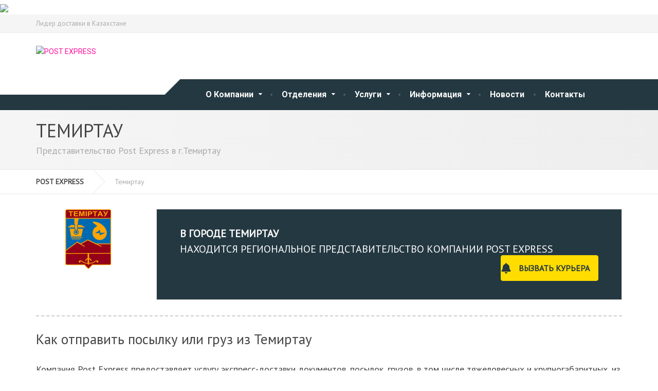

--- FILE ---
content_type: text/html; charset=UTF-8
request_url: https://postexpress.kz/ru/temirtau/
body_size: 21748
content:

<!DOCTYPE html>
<html dir="ltr" lang="ru-RU" prefix="og: https://ogp.me/ns#">
	<head>
		<meta charset="UTF-8" />
		<meta name="viewport" content="width=device-width, initial-scale=1.0" />
		<link rel="pingback" href="https://postexpress.kz/xmlrpc.php" />

		<title>Темиртау | POST EXPRESS</title>
	<style>img:is([sizes="auto" i], [sizes^="auto," i]) { contain-intrinsic-size: 3000px 1500px }</style>
	
		<!-- All in One SEO 4.8.7 - aioseo.com -->
	<meta name="description" content="В городе Темиртау находится региональное представительство компании Post Express. Для того, чтобы воспользоваться услугой, вам надо заказать вызов курьера" />
	<meta name="robots" content="max-image-preview:large" />
	<link rel="canonical" href="https://postexpress.kz/ru/temirtau/" />
	<meta name="generator" content="All in One SEO (AIOSEO) 4.8.7" />
		<meta property="og:locale" content="ru_RU" />
		<meta property="og:site_name" content="POST EXPRESS" />
		<meta property="og:type" content="activity" />
		<meta property="og:title" content="Темиртау | POST EXPRESS" />
		<meta property="og:description" content="В городе Темиртау находится региональное представительство компании Post Express. Для того, чтобы воспользоваться услугой, вам надо заказать вызов курьера" />
		<meta property="og:url" content="https://postexpress.kz/ru/temirtau/" />
		<meta property="og:image" content="https://postexpress.kz/wp-content/uploads/2016/09/2016-09-01.jpg" />
		<meta property="og:image:secure_url" content="https://postexpress.kz/wp-content/uploads/2016/09/2016-09-01.jpg" />
		<meta property="og:image:width" content="518" />
		<meta property="og:image:height" content="518" />
		<meta name="twitter:card" content="summary" />
		<meta name="twitter:title" content="Темиртау | POST EXPRESS" />
		<meta name="twitter:description" content="В городе Темиртау находится региональное представительство компании Post Express. Для того, чтобы воспользоваться услугой, вам надо заказать вызов курьера" />
		<meta name="twitter:image" content="https://postexpress.kz/wp-content/uploads/2016/09/2016-09-01.jpg" />
		<script type="application/ld+json" class="aioseo-schema">
			{"@context":"https:\/\/schema.org","@graph":[{"@type":"BreadcrumbList","@id":"https:\/\/postexpress.kz\/ru\/temirtau\/#breadcrumblist","itemListElement":[{"@type":"ListItem","@id":"https:\/\/postexpress.kz#listItem","position":1,"name":"Home","item":"https:\/\/postexpress.kz","nextItem":{"@type":"ListItem","@id":"https:\/\/postexpress.kz\/ru\/temirtau\/#listItem","name":"\u0422\u0435\u043c\u0438\u0440\u0442\u0430\u0443"}},{"@type":"ListItem","@id":"https:\/\/postexpress.kz\/ru\/temirtau\/#listItem","position":2,"name":"\u0422\u0435\u043c\u0438\u0440\u0442\u0430\u0443","previousItem":{"@type":"ListItem","@id":"https:\/\/postexpress.kz#listItem","name":"Home"}}]},{"@type":"Organization","@id":"https:\/\/postexpress.kz\/#organization","name":"POST EXPRESS","description":"\u041b\u0438\u0434\u0435\u0440 \u0434\u043e\u0441\u0442\u0430\u0432\u043a\u0438 \u0432 \u041a\u0430\u0437\u0430\u0445\u0441\u0442\u0430\u043d\u0435","url":"https:\/\/postexpress.kz\/","logo":{"@type":"ImageObject","url":"https:\/\/postexpress.kz\/wp-content\/uploads\/logo.png","@id":"https:\/\/postexpress.kz\/ru\/temirtau\/#organizationLogo","width":215,"height":80},"image":{"@id":"https:\/\/postexpress.kz\/ru\/temirtau\/#organizationLogo"}},{"@type":"WebPage","@id":"https:\/\/postexpress.kz\/ru\/temirtau\/#webpage","url":"https:\/\/postexpress.kz\/ru\/temirtau\/","name":"\u0422\u0435\u043c\u0438\u0440\u0442\u0430\u0443 | POST EXPRESS","description":"\u0412 \u0433\u043e\u0440\u043e\u0434\u0435 \u0422\u0435\u043c\u0438\u0440\u0442\u0430\u0443 \u043d\u0430\u0445\u043e\u0434\u0438\u0442\u0441\u044f \u0440\u0435\u0433\u0438\u043e\u043d\u0430\u043b\u044c\u043d\u043e\u0435 \u043f\u0440\u0435\u0434\u0441\u0442\u0430\u0432\u0438\u0442\u0435\u043b\u044c\u0441\u0442\u0432\u043e \u043a\u043e\u043c\u043f\u0430\u043d\u0438\u0438 Post Express. \u0414\u043b\u044f \u0442\u043e\u0433\u043e, \u0447\u0442\u043e\u0431\u044b \u0432\u043e\u0441\u043f\u043e\u043b\u044c\u0437\u043e\u0432\u0430\u0442\u044c\u0441\u044f \u0443\u0441\u043b\u0443\u0433\u043e\u0439, \u0432\u0430\u043c \u043d\u0430\u0434\u043e \u0437\u0430\u043a\u0430\u0437\u0430\u0442\u044c \u0432\u044b\u0437\u043e\u0432 \u043a\u0443\u0440\u044c\u0435\u0440\u0430","inLanguage":"ru-RU","isPartOf":{"@id":"https:\/\/postexpress.kz\/#website"},"breadcrumb":{"@id":"https:\/\/postexpress.kz\/ru\/temirtau\/#breadcrumblist"},"datePublished":"2016-04-23T17:12:32+06:00","dateModified":"2017-02-03T13:16:39+06:00"},{"@type":"WebSite","@id":"https:\/\/postexpress.kz\/#website","url":"https:\/\/postexpress.kz\/","name":"POST EXPRESS","description":"\u041b\u0438\u0434\u0435\u0440 \u0434\u043e\u0441\u0442\u0430\u0432\u043a\u0438 \u0432 \u041a\u0430\u0437\u0430\u0445\u0441\u0442\u0430\u043d\u0435","inLanguage":"ru-RU","publisher":{"@id":"https:\/\/postexpress.kz\/#organization"}}]}
		</script>
		<!-- All in One SEO -->

<link rel="alternate" href="https://postexpress.kz/ru/temirtau/" hreflang="ru" />
<link rel="alternate" href="https://postexpress.kz/kk/temirtau/" hreflang="kk" />
<link rel='dns-prefetch' href='//ajax.googleapis.com' />
<link rel='dns-prefetch' href='//fonts.googleapis.com' />
<link rel="alternate" type="application/rss+xml" title="POST EXPRESS &raquo; Лента" href="https://postexpress.kz/ru/feed/" />
<link rel="alternate" type="application/rss+xml" title="POST EXPRESS &raquo; Лента комментариев" href="https://postexpress.kz/ru/comments/feed/" />
		<!-- This site uses the Google Analytics by ExactMetrics plugin v8.8.0 - Using Analytics tracking - https://www.exactmetrics.com/ -->
		<!-- Примечание: ExactMetrics в настоящее время не настроен на этом сайте. Владелец сайта должен аутентифицироваться в Google Analytics в панели настроек ExactMetrics. -->
					<!-- No tracking code set -->
				<!-- / Google Analytics by ExactMetrics -->
		<script type="text/javascript">
/* <![CDATA[ */
window._wpemojiSettings = {"baseUrl":"https:\/\/s.w.org\/images\/core\/emoji\/16.0.1\/72x72\/","ext":".png","svgUrl":"https:\/\/s.w.org\/images\/core\/emoji\/16.0.1\/svg\/","svgExt":".svg","source":{"concatemoji":"https:\/\/postexpress.kz\/wp-includes\/js\/wp-emoji-release.min.js?ver=6.8.3"}};
/*! This file is auto-generated */
!function(s,n){var o,i,e;function c(e){try{var t={supportTests:e,timestamp:(new Date).valueOf()};sessionStorage.setItem(o,JSON.stringify(t))}catch(e){}}function p(e,t,n){e.clearRect(0,0,e.canvas.width,e.canvas.height),e.fillText(t,0,0);var t=new Uint32Array(e.getImageData(0,0,e.canvas.width,e.canvas.height).data),a=(e.clearRect(0,0,e.canvas.width,e.canvas.height),e.fillText(n,0,0),new Uint32Array(e.getImageData(0,0,e.canvas.width,e.canvas.height).data));return t.every(function(e,t){return e===a[t]})}function u(e,t){e.clearRect(0,0,e.canvas.width,e.canvas.height),e.fillText(t,0,0);for(var n=e.getImageData(16,16,1,1),a=0;a<n.data.length;a++)if(0!==n.data[a])return!1;return!0}function f(e,t,n,a){switch(t){case"flag":return n(e,"\ud83c\udff3\ufe0f\u200d\u26a7\ufe0f","\ud83c\udff3\ufe0f\u200b\u26a7\ufe0f")?!1:!n(e,"\ud83c\udde8\ud83c\uddf6","\ud83c\udde8\u200b\ud83c\uddf6")&&!n(e,"\ud83c\udff4\udb40\udc67\udb40\udc62\udb40\udc65\udb40\udc6e\udb40\udc67\udb40\udc7f","\ud83c\udff4\u200b\udb40\udc67\u200b\udb40\udc62\u200b\udb40\udc65\u200b\udb40\udc6e\u200b\udb40\udc67\u200b\udb40\udc7f");case"emoji":return!a(e,"\ud83e\udedf")}return!1}function g(e,t,n,a){var r="undefined"!=typeof WorkerGlobalScope&&self instanceof WorkerGlobalScope?new OffscreenCanvas(300,150):s.createElement("canvas"),o=r.getContext("2d",{willReadFrequently:!0}),i=(o.textBaseline="top",o.font="600 32px Arial",{});return e.forEach(function(e){i[e]=t(o,e,n,a)}),i}function t(e){var t=s.createElement("script");t.src=e,t.defer=!0,s.head.appendChild(t)}"undefined"!=typeof Promise&&(o="wpEmojiSettingsSupports",i=["flag","emoji"],n.supports={everything:!0,everythingExceptFlag:!0},e=new Promise(function(e){s.addEventListener("DOMContentLoaded",e,{once:!0})}),new Promise(function(t){var n=function(){try{var e=JSON.parse(sessionStorage.getItem(o));if("object"==typeof e&&"number"==typeof e.timestamp&&(new Date).valueOf()<e.timestamp+604800&&"object"==typeof e.supportTests)return e.supportTests}catch(e){}return null}();if(!n){if("undefined"!=typeof Worker&&"undefined"!=typeof OffscreenCanvas&&"undefined"!=typeof URL&&URL.createObjectURL&&"undefined"!=typeof Blob)try{var e="postMessage("+g.toString()+"("+[JSON.stringify(i),f.toString(),p.toString(),u.toString()].join(",")+"));",a=new Blob([e],{type:"text/javascript"}),r=new Worker(URL.createObjectURL(a),{name:"wpTestEmojiSupports"});return void(r.onmessage=function(e){c(n=e.data),r.terminate(),t(n)})}catch(e){}c(n=g(i,f,p,u))}t(n)}).then(function(e){for(var t in e)n.supports[t]=e[t],n.supports.everything=n.supports.everything&&n.supports[t],"flag"!==t&&(n.supports.everythingExceptFlag=n.supports.everythingExceptFlag&&n.supports[t]);n.supports.everythingExceptFlag=n.supports.everythingExceptFlag&&!n.supports.flag,n.DOMReady=!1,n.readyCallback=function(){n.DOMReady=!0}}).then(function(){return e}).then(function(){var e;n.supports.everything||(n.readyCallback(),(e=n.source||{}).concatemoji?t(e.concatemoji):e.wpemoji&&e.twemoji&&(t(e.twemoji),t(e.wpemoji)))}))}((window,document),window._wpemojiSettings);
/* ]]> */
</script>
<link rel='stylesheet' id='parent-style-css' href='https://postexpress.kz/wp-content/themes/cargopress-pt/style.css?ver=6.8.3' type='text/css' media='all' />
<style id='wp-emoji-styles-inline-css' type='text/css'>

	img.wp-smiley, img.emoji {
		display: inline !important;
		border: none !important;
		box-shadow: none !important;
		height: 1em !important;
		width: 1em !important;
		margin: 0 0.07em !important;
		vertical-align: -0.1em !important;
		background: none !important;
		padding: 0 !important;
	}
</style>
<link rel='stylesheet' id='wp-block-library-css' href='https://postexpress.kz/wp-includes/css/dist/block-library/style.min.css?ver=6.8.3' type='text/css' media='all' />
<style id='classic-theme-styles-inline-css' type='text/css'>
/*! This file is auto-generated */
.wp-block-button__link{color:#fff;background-color:#32373c;border-radius:9999px;box-shadow:none;text-decoration:none;padding:calc(.667em + 2px) calc(1.333em + 2px);font-size:1.125em}.wp-block-file__button{background:#32373c;color:#fff;text-decoration:none}
</style>
<style id='global-styles-inline-css' type='text/css'>
:root{--wp--preset--aspect-ratio--square: 1;--wp--preset--aspect-ratio--4-3: 4/3;--wp--preset--aspect-ratio--3-4: 3/4;--wp--preset--aspect-ratio--3-2: 3/2;--wp--preset--aspect-ratio--2-3: 2/3;--wp--preset--aspect-ratio--16-9: 16/9;--wp--preset--aspect-ratio--9-16: 9/16;--wp--preset--color--black: #000000;--wp--preset--color--cyan-bluish-gray: #abb8c3;--wp--preset--color--white: #ffffff;--wp--preset--color--pale-pink: #f78da7;--wp--preset--color--vivid-red: #cf2e2e;--wp--preset--color--luminous-vivid-orange: #ff6900;--wp--preset--color--luminous-vivid-amber: #fcb900;--wp--preset--color--light-green-cyan: #7bdcb5;--wp--preset--color--vivid-green-cyan: #00d084;--wp--preset--color--pale-cyan-blue: #8ed1fc;--wp--preset--color--vivid-cyan-blue: #0693e3;--wp--preset--color--vivid-purple: #9b51e0;--wp--preset--gradient--vivid-cyan-blue-to-vivid-purple: linear-gradient(135deg,rgba(6,147,227,1) 0%,rgb(155,81,224) 100%);--wp--preset--gradient--light-green-cyan-to-vivid-green-cyan: linear-gradient(135deg,rgb(122,220,180) 0%,rgb(0,208,130) 100%);--wp--preset--gradient--luminous-vivid-amber-to-luminous-vivid-orange: linear-gradient(135deg,rgba(252,185,0,1) 0%,rgba(255,105,0,1) 100%);--wp--preset--gradient--luminous-vivid-orange-to-vivid-red: linear-gradient(135deg,rgba(255,105,0,1) 0%,rgb(207,46,46) 100%);--wp--preset--gradient--very-light-gray-to-cyan-bluish-gray: linear-gradient(135deg,rgb(238,238,238) 0%,rgb(169,184,195) 100%);--wp--preset--gradient--cool-to-warm-spectrum: linear-gradient(135deg,rgb(74,234,220) 0%,rgb(151,120,209) 20%,rgb(207,42,186) 40%,rgb(238,44,130) 60%,rgb(251,105,98) 80%,rgb(254,248,76) 100%);--wp--preset--gradient--blush-light-purple: linear-gradient(135deg,rgb(255,206,236) 0%,rgb(152,150,240) 100%);--wp--preset--gradient--blush-bordeaux: linear-gradient(135deg,rgb(254,205,165) 0%,rgb(254,45,45) 50%,rgb(107,0,62) 100%);--wp--preset--gradient--luminous-dusk: linear-gradient(135deg,rgb(255,203,112) 0%,rgb(199,81,192) 50%,rgb(65,88,208) 100%);--wp--preset--gradient--pale-ocean: linear-gradient(135deg,rgb(255,245,203) 0%,rgb(182,227,212) 50%,rgb(51,167,181) 100%);--wp--preset--gradient--electric-grass: linear-gradient(135deg,rgb(202,248,128) 0%,rgb(113,206,126) 100%);--wp--preset--gradient--midnight: linear-gradient(135deg,rgb(2,3,129) 0%,rgb(40,116,252) 100%);--wp--preset--font-size--small: 13px;--wp--preset--font-size--medium: 20px;--wp--preset--font-size--large: 36px;--wp--preset--font-size--x-large: 42px;--wp--preset--spacing--20: 0.44rem;--wp--preset--spacing--30: 0.67rem;--wp--preset--spacing--40: 1rem;--wp--preset--spacing--50: 1.5rem;--wp--preset--spacing--60: 2.25rem;--wp--preset--spacing--70: 3.38rem;--wp--preset--spacing--80: 5.06rem;--wp--preset--shadow--natural: 6px 6px 9px rgba(0, 0, 0, 0.2);--wp--preset--shadow--deep: 12px 12px 50px rgba(0, 0, 0, 0.4);--wp--preset--shadow--sharp: 6px 6px 0px rgba(0, 0, 0, 0.2);--wp--preset--shadow--outlined: 6px 6px 0px -3px rgba(255, 255, 255, 1), 6px 6px rgba(0, 0, 0, 1);--wp--preset--shadow--crisp: 6px 6px 0px rgba(0, 0, 0, 1);}:where(.is-layout-flex){gap: 0.5em;}:where(.is-layout-grid){gap: 0.5em;}body .is-layout-flex{display: flex;}.is-layout-flex{flex-wrap: wrap;align-items: center;}.is-layout-flex > :is(*, div){margin: 0;}body .is-layout-grid{display: grid;}.is-layout-grid > :is(*, div){margin: 0;}:where(.wp-block-columns.is-layout-flex){gap: 2em;}:where(.wp-block-columns.is-layout-grid){gap: 2em;}:where(.wp-block-post-template.is-layout-flex){gap: 1.25em;}:where(.wp-block-post-template.is-layout-grid){gap: 1.25em;}.has-black-color{color: var(--wp--preset--color--black) !important;}.has-cyan-bluish-gray-color{color: var(--wp--preset--color--cyan-bluish-gray) !important;}.has-white-color{color: var(--wp--preset--color--white) !important;}.has-pale-pink-color{color: var(--wp--preset--color--pale-pink) !important;}.has-vivid-red-color{color: var(--wp--preset--color--vivid-red) !important;}.has-luminous-vivid-orange-color{color: var(--wp--preset--color--luminous-vivid-orange) !important;}.has-luminous-vivid-amber-color{color: var(--wp--preset--color--luminous-vivid-amber) !important;}.has-light-green-cyan-color{color: var(--wp--preset--color--light-green-cyan) !important;}.has-vivid-green-cyan-color{color: var(--wp--preset--color--vivid-green-cyan) !important;}.has-pale-cyan-blue-color{color: var(--wp--preset--color--pale-cyan-blue) !important;}.has-vivid-cyan-blue-color{color: var(--wp--preset--color--vivid-cyan-blue) !important;}.has-vivid-purple-color{color: var(--wp--preset--color--vivid-purple) !important;}.has-black-background-color{background-color: var(--wp--preset--color--black) !important;}.has-cyan-bluish-gray-background-color{background-color: var(--wp--preset--color--cyan-bluish-gray) !important;}.has-white-background-color{background-color: var(--wp--preset--color--white) !important;}.has-pale-pink-background-color{background-color: var(--wp--preset--color--pale-pink) !important;}.has-vivid-red-background-color{background-color: var(--wp--preset--color--vivid-red) !important;}.has-luminous-vivid-orange-background-color{background-color: var(--wp--preset--color--luminous-vivid-orange) !important;}.has-luminous-vivid-amber-background-color{background-color: var(--wp--preset--color--luminous-vivid-amber) !important;}.has-light-green-cyan-background-color{background-color: var(--wp--preset--color--light-green-cyan) !important;}.has-vivid-green-cyan-background-color{background-color: var(--wp--preset--color--vivid-green-cyan) !important;}.has-pale-cyan-blue-background-color{background-color: var(--wp--preset--color--pale-cyan-blue) !important;}.has-vivid-cyan-blue-background-color{background-color: var(--wp--preset--color--vivid-cyan-blue) !important;}.has-vivid-purple-background-color{background-color: var(--wp--preset--color--vivid-purple) !important;}.has-black-border-color{border-color: var(--wp--preset--color--black) !important;}.has-cyan-bluish-gray-border-color{border-color: var(--wp--preset--color--cyan-bluish-gray) !important;}.has-white-border-color{border-color: var(--wp--preset--color--white) !important;}.has-pale-pink-border-color{border-color: var(--wp--preset--color--pale-pink) !important;}.has-vivid-red-border-color{border-color: var(--wp--preset--color--vivid-red) !important;}.has-luminous-vivid-orange-border-color{border-color: var(--wp--preset--color--luminous-vivid-orange) !important;}.has-luminous-vivid-amber-border-color{border-color: var(--wp--preset--color--luminous-vivid-amber) !important;}.has-light-green-cyan-border-color{border-color: var(--wp--preset--color--light-green-cyan) !important;}.has-vivid-green-cyan-border-color{border-color: var(--wp--preset--color--vivid-green-cyan) !important;}.has-pale-cyan-blue-border-color{border-color: var(--wp--preset--color--pale-cyan-blue) !important;}.has-vivid-cyan-blue-border-color{border-color: var(--wp--preset--color--vivid-cyan-blue) !important;}.has-vivid-purple-border-color{border-color: var(--wp--preset--color--vivid-purple) !important;}.has-vivid-cyan-blue-to-vivid-purple-gradient-background{background: var(--wp--preset--gradient--vivid-cyan-blue-to-vivid-purple) !important;}.has-light-green-cyan-to-vivid-green-cyan-gradient-background{background: var(--wp--preset--gradient--light-green-cyan-to-vivid-green-cyan) !important;}.has-luminous-vivid-amber-to-luminous-vivid-orange-gradient-background{background: var(--wp--preset--gradient--luminous-vivid-amber-to-luminous-vivid-orange) !important;}.has-luminous-vivid-orange-to-vivid-red-gradient-background{background: var(--wp--preset--gradient--luminous-vivid-orange-to-vivid-red) !important;}.has-very-light-gray-to-cyan-bluish-gray-gradient-background{background: var(--wp--preset--gradient--very-light-gray-to-cyan-bluish-gray) !important;}.has-cool-to-warm-spectrum-gradient-background{background: var(--wp--preset--gradient--cool-to-warm-spectrum) !important;}.has-blush-light-purple-gradient-background{background: var(--wp--preset--gradient--blush-light-purple) !important;}.has-blush-bordeaux-gradient-background{background: var(--wp--preset--gradient--blush-bordeaux) !important;}.has-luminous-dusk-gradient-background{background: var(--wp--preset--gradient--luminous-dusk) !important;}.has-pale-ocean-gradient-background{background: var(--wp--preset--gradient--pale-ocean) !important;}.has-electric-grass-gradient-background{background: var(--wp--preset--gradient--electric-grass) !important;}.has-midnight-gradient-background{background: var(--wp--preset--gradient--midnight) !important;}.has-small-font-size{font-size: var(--wp--preset--font-size--small) !important;}.has-medium-font-size{font-size: var(--wp--preset--font-size--medium) !important;}.has-large-font-size{font-size: var(--wp--preset--font-size--large) !important;}.has-x-large-font-size{font-size: var(--wp--preset--font-size--x-large) !important;}
:where(.wp-block-post-template.is-layout-flex){gap: 1.25em;}:where(.wp-block-post-template.is-layout-grid){gap: 1.25em;}
:where(.wp-block-columns.is-layout-flex){gap: 2em;}:where(.wp-block-columns.is-layout-grid){gap: 2em;}
:root :where(.wp-block-pullquote){font-size: 1.5em;line-height: 1.6;}
</style>
<link rel='stylesheet' id='contact-form-7-css' href='https://postexpress.kz/wp-content/plugins/contact-form-7/includes/css/styles.css?ver=6.1.1' type='text/css' media='all' />
<link rel='stylesheet' id='jquery-ui-theme-css' href='https://ajax.googleapis.com/ajax/libs/jqueryui/1.11.4/themes/smoothness/jquery-ui.min.css?ver=1.11.4' type='text/css' media='all' />
<link rel='stylesheet' id='jquery-ui-timepicker-css' href='https://postexpress.kz/wp-content/plugins/contact-form-7-datepicker/js/jquery-ui-timepicker/jquery-ui-timepicker-addon.min.css?ver=6.8.3' type='text/css' media='all' />
<link rel='stylesheet' id='RMFtooltip-css-css' href='https://postexpress.kz/wp-content/plugins/responsive-mobile-friendly-tooltip/responsive-tooltip.css?ver=6.8.3' type='text/css' media='all' />
<link rel='stylesheet' id='siteorigin-panels-front-css' href='https://postexpress.kz/wp-content/plugins/siteorigin-panels/css/front-flex.min.css?ver=2.33.2' type='text/css' media='all' />
<link rel='stylesheet' id='wpos-slick-style-css' href='https://postexpress.kz/wp-content/plugins/wp-logo-showcase-responsive-slider-slider/assets/css/slick.css?ver=3.8.5' type='text/css' media='all' />
<link rel='stylesheet' id='wpls-public-style-css' href='https://postexpress.kz/wp-content/plugins/wp-logo-showcase-responsive-slider-slider/assets/css/wpls-public.css?ver=3.8.5' type='text/css' media='all' />
<link rel='stylesheet' id='jquery-style-css' href='http://ajax.googleapis.com/ajax/libs/jqueryui/1.11.4/themes/smoothness/jquery-ui.min.css?ver=6.8.3' type='text/css' media='all' />
<link rel='stylesheet' id='cargopress-main-css' href='https://postexpress.kz/wp-content/themes/cargopress-pt-child/style.css?ver=1.0' type='text/css' media='all' />
<style id='cargopress-main-inline-css' type='text/css'>
/* WP Customizer start */
.header, .header .icon-box__title { color: #aaaaaa; }
.header .icon-box__subtitle { color: #474747; }
.top, .top-navigation .sub-menu > li > a { background-color: #f5f5f5; }
.top, .top-navigation .sub-menu > li > a { border-bottom-color: #ededed; }
.top-navigation .sub-menu > li > .sub-menu { border-left-color: #ededed; }
.top, .top-navigation > li > a, .top-navigation .sub-menu > li > a { color: #aaaaaa; }
.top-navigation > li > a:hover, .top-navigation > li > a:focus, .top-navigation .sub-menu > li > a:focus, .top-navigation .sub-menu > li > a:hover { color: #919191; }
.header__widgets, .header__logo, .header__container::before, .header__container::after, .header__logo::after { background-color: #ffffff; }
@media (max-width: 991px) { .header__container, .main-navigation .sub-menu>li>a { background-color: #ffffff; } }
.breadcrumbs { background-color: #ffffff; }
.breadcrumbs a::before, .breadcrumbs a::after { background-color: #e6e6e6; }
.breadcrumbs a { color: #444444; }
.breadcrumbs a:hover { color: #373737; }
.breadcrumbs { color: #aaaaaa; }
@media (min-width: 992px) { .header__container, .is-sticky-nav .header__navigation { background-color: #243841; } }
.navbar-toggle, .jumbotron { background-color: #243841; }
.navbar-toggle:hover { background-color: #0b1f28; }
@media (min-width: 992px) { .social-icons__link, .social-icons__link:hover { color: #243841; } }
@media (min-width: 992px) { .main-navigation > li > a, .main-navigation .menu-item-has-children::after, .main-navigation > li:hover > a, .main-navigation > li:focus > a { color: #ffffff; } }
@media (min-width: 992px) { .main-navigation .menu-item-has-children:hover > a, .main-navigation .sub-menu > li > a, .main-navigation ul.sub-menu { background-color: #ffffff; } }
@media (min-width: 992px) { .main-navigation .sub-menu > li > a, .main-navigation .sub-menu .menu-item-has-children::after { color: #999999; } }
@media (min-width: 992px) { .main-navigation .menu-item-has-children:hover > a, .main-navigation .sub-menu > li > a:hover, .main-navigation .menu-item-has-children:hover::after, .main-navigation .sub-menu .menu-item-has-children:hover::after { color: #1f425d; } }
@media (max-width: 991px) { .main-navigation > li > a { color: #444444; } }
@media (max-width: 991px) { .main-navigation > li:hover > a, .main-navigation > li:focus > a { color: #1f425d; } }
@media (max-width: 991px) { .main-navigation .sub-menu > li > a { color: #999999; } }
@media (max-width: 991px) { .main-navigation .sub-menu > li > a:hover { color: #1f425d; } }
.main-title { background-image: url(""); }
.main-title h1, .main-title h2 { color: #444444; }
.main-title h3 { color: #aaaaaa; }
body, .widget_pw_icon_box .icon-box__subtitle { color: #444444; }
h1, h2, h3, h4, h5, h6, hentry__title, .hentry__title a, .page-box__title a { color: #444444; }
.header .icon-box .fa, .number-counter__icon, hr.hr-quote::after { color: #ffdd00; }
.latest-news__date, .sticky .btn--post, .main-navigation > .current-menu-item > a::after, .main-navigation > li:hover > a::after, .main-navigation > li:focus > a::after, body.woocommerce-page span.onsale, .woocommerce span.onsale { background-color: #ffdd00; }
.latest-news__date::after { border-top-color: #ebc900; }
.sticky .btn--post { border-color: #ffdd00; }
.btn-info, .btn-primary, .testimonial__quote::before, .widget_search .search-submit, .sidebar .widget_nav_menu ul > li.current-menu-item a, .pagination .current, body.woocommerce-page .widget_shopping_cart_content .buttons .checkout, body.woocommerce-page nav.woocommerce-pagination ul li span.current, body.woocommerce-page button.button.alt, body.woocommerce-page div.product .woocommerce-tabs ul.tabs li.active, body.woocommerce-page .woocommerce-error a.button, body.woocommerce-page .woocommerce-info a.button, body.woocommerce-page .woocommerce-message a.button, .woocommerce-cart .wc-proceed-to-checkout a.checkout-button, body.woocommerce-page #payment #place_order, body.woocommerce-page #review_form #respond input#submit, .woocommerce button.button.alt:disabled, .woocommerce button.button.alt:disabled:hover, .woocommerce button.button.alt:disabled[disabled], .woocommerce button.button.alt:disabled[disabled]:hover, .widget_calendar caption { background-color: #243841; }
.btn-info, .btn-primary, body.woocommerce-page .widget_shopping_cart_content .buttons .checkout { border-color: #243841; }
.btn-info:hover, .open > .btn-info.dropdown-toggle, .btn-info.active, .btn-info.focus, .btn-info:active, .btn-info:focus, .btn-primary:hover, .btn-primary:focus, .btn-primary:active, .open > .btn-primary.dropdown-toggle, .btn-primary.active, .btn-primary.focus, .widget_search .search-submit:hover, .widget_search .search-submit:focus, body.woocommerce-page .widget_shopping_cart_content .buttons .checkout:hover, body.woocommerce-page button.button.alt:hover, body.woocommerce-page .woocommerce-error a.button:hover, body.woocommerce-page .woocommerce-info a.button:hover, body.woocommerce-page .woocommerce-message a.button:hover, .woocommerce-cart .wc-proceed-to-checkout a.checkout-button:hover, body.woocommerce-page #payment #place_order:hover, body.woocommerce-page #review_form #respond input#submit:hover { background-color: #172b34; }
.btn-info:hover, .open > .btn-info.dropdown-toggle, .btn-info.active, .btn-info.focus, .btn-info:active, .btn-info:focus, .btn-primary:hover, .btn-primary:focus, .btn-primary:active, .open > .btn-primary.dropdown-toggle, .btn-primary.active, .btn-primary.focus, body.woocommerce-page .widget_shopping_cart_content .buttons .checkout:hover { border-color: #172b34; }
a, .latest-news--more-news::after, .widget_pw_icon_box .icon-box:hover .fa, body.woocommerce-page ul.products li.product a:hover img, .woocommerce ul.products li.product a:hover img, body.woocommerce-page ul.products li.product .price, .woocommerce ul.products li.product .price, body.woocommerce-page .star-rating, .woocommerce .star-rating, body.woocommerce-page div.product p.price, body.woocommerce-page p.stars a { color: #ff0a9e; }
a:hover, a:focus { color: #f20091; }
.widget_pw_icon_box .icon-box:hover, .logo-panel img:hover { border-bottom-color: #ff0a9e; }
.footer-top, .footer::before, .footer::after, .footer-top::before, .footer-top::after { background-color: #243841; }
.footer .icon-container--square, .footer .icon-container--circle { color: #243841; }
.footer-top__headings { color: #ffffff; }
.footer-top, .footer-top .textwidget { color: #dddddd; }
.footer .widget_nav_menu ul > li > a { color: #dddddd; }
.footer-bottom { background-color: #ffffff; }
.footer-bottom { color: #999999; }
.footer-bottom a { color: #eeeeee; }
.footer-bottom a:hover { color: #fbfbfb; }
/* WP Customizer end */

			@media (min-width: 992px) {
				.header__logo {
					width: 250px;
				}
				.header__widgets {
					width: calc(100% - 250px);
				}
				.header__navigation {
					width: 100%;
				}
			}
			@media (min-width: 1200px) {
				.header__navigation {
					width: calc(100% - 280px);
					margin-left: 280px;
				}
			}
.main-title { background: #f5f5f5 linear-gradient(90deg, #f5f5f5, #eeeeee) }

			@media (min-width: 992px){
				.header__logo img {
					margin-top: 25px;
				}
			}

</style>
<link rel='stylesheet' id='google-fonts-css' href='//fonts.googleapis.com/css?family=Roboto%3A400%2C700%7CSource+Sans+Pro%3A700%2C900&#038;subset=latin%2Ccyrillic' type='text/css' media='all' />
<script type="text/javascript" src="https://postexpress.kz/wp-includes/js/jquery/jquery.min.js?ver=3.7.1" id="jquery-core-js"></script>
<script type="text/javascript" src="https://postexpress.kz/wp-includes/js/jquery/jquery-migrate.min.js?ver=3.4.1" id="jquery-migrate-js"></script>
<script type="text/javascript" src="https://postexpress.kz/wp-content/themes/cargopress-pt/assets/js/modernizr.custom.24530.js" id="cargopress-modernizr-js"></script>
<script type="text/javascript" src="https://postexpress.kz/wp-content/themes/cargopress-pt/bower_components/picturefill/dist/picturefill.min.js?ver=1.2.0" id="cargopress-picturefill-js"></script>
<link rel="https://api.w.org/" href="https://postexpress.kz/wp-json/" /><link rel="alternate" title="JSON" type="application/json" href="https://postexpress.kz/wp-json/wp/v2/pages/1537" /><link rel="EditURI" type="application/rsd+xml" title="RSD" href="https://postexpress.kz/xmlrpc.php?rsd" />
<meta name="generator" content="WordPress 6.8.3" />
<link rel='shortlink' href='https://postexpress.kz/?p=1537' />
<link rel="alternate" title="oEmbed (JSON)" type="application/json+oembed" href="https://postexpress.kz/wp-json/oembed/1.0/embed?url=https%3A%2F%2Fpostexpress.kz%2Fru%2Ftemirtau%2F" />
<link rel="alternate" title="oEmbed (XML)" type="text/xml+oembed" href="https://postexpress.kz/wp-json/oembed/1.0/embed?url=https%3A%2F%2Fpostexpress.kz%2Fru%2Ftemirtau%2F&#038;format=xml" />
<style type="text/css">
			.wpsdc-drop-cap {float: left;
padding: 0.35em 0.15em 0.15em 0;
font-size: 3em;
line-height: 0.4em;}
		</style><style media="all" id="siteorigin-panels-layouts-head">/* Layout 1537 */ #pgc-1537-0-0 { width:19.9673%;width:calc(19.9673% - ( 0.80032733224223 * 30px ) ) } #pgc-1537-0-1 { width:80.0327%;width:calc(80.0327% - ( 0.19967266775777 * 30px ) ) } #pg-1537-0 , #pg-1537-1 , #pl-1537 .so-panel { margin-bottom:30px } #pgc-1537-1-0 , #pgc-1537-2-0 { width:100%;width:calc(100% - ( 0 * 30px ) ) } #pl-1537 .so-panel:last-of-type { margin-bottom:0px } #pg-1537-2> .panel-row-style { margin-top:-10px } @media (max-width:991px){ #pg-1537-0.panel-no-style, #pg-1537-0.panel-has-style > .panel-row-style, #pg-1537-0 , #pg-1537-1.panel-no-style, #pg-1537-1.panel-has-style > .panel-row-style, #pg-1537-1 , #pg-1537-2.panel-no-style, #pg-1537-2.panel-has-style > .panel-row-style, #pg-1537-2 { -webkit-flex-direction:column;-ms-flex-direction:column;flex-direction:column } #pg-1537-0 > .panel-grid-cell , #pg-1537-0 > .panel-row-style > .panel-grid-cell , #pg-1537-1 > .panel-grid-cell , #pg-1537-1 > .panel-row-style > .panel-grid-cell , #pg-1537-2 > .panel-grid-cell , #pg-1537-2 > .panel-row-style > .panel-grid-cell { width:100%;margin-right:0 } #pgc-1537-0-0 { margin-bottom:30px } #pl-1537 .panel-grid-cell { padding:0 } #pl-1537 .panel-grid .panel-grid-cell-empty { display:none } #pl-1537 .panel-grid .panel-grid-cell-mobile-last { margin-bottom:0px }  } </style><link rel="icon" href="https://postexpress.kz/wp-content/uploads/2018/02/cropped-novye-napravlenija-32x32.jpg" sizes="32x32" />
<link rel="icon" href="https://postexpress.kz/wp-content/uploads/2018/02/cropped-novye-napravlenija-192x192.jpg" sizes="192x192" />
<link rel="apple-touch-icon" href="https://postexpress.kz/wp-content/uploads/2018/02/cropped-novye-napravlenija-180x180.jpg" />
<meta name="msapplication-TileImage" content="https://postexpress.kz/wp-content/uploads/2018/02/cropped-novye-napravlenija-270x270.jpg" />
        <!-- Global site tag (gtag.js) - Google Analytics -->
        <script async src="https://www.googletagmanager.com/gtag/js?id=UA-116764332-1"></script>
        <script>
            window.dataLayer = window.dataLayer || [];
            function gtag(){dataLayer.push(arguments);}
            gtag('js', new Date());

            gtag('config', 'UA-116764332-1');
        </script>
        <!-- webim button generation date: 2018-10-25 version: 9.1.56 -->
        <a class="webim_button" href="#" rel="webim"><img src="https://postexpresskz.webim.ru/button.php?location=MainSite" border="0"/></a>
        <script type="text/javascript">

            webim = {
                accountName: "postexpresskz",
                domain: "postexpresskz.webim.ru",
                location: "MainSite"
            };
            (function () {
                var s = document.createElement("script");
                s.type = "text/javascript";
                s.src = "https://postexpresskz.webim.ru/js/button.js";
                document.getElementsByTagName("head")[0].appendChild(s);
            })();
        </script>
        <!-- /webim button -->
	</head>

	<body class="wp-singular page-template-default page page-id-1537 wp-theme-cargopress-pt wp-child-theme-cargopress-pt-child sticky-navigation siteorigin-panels siteorigin-panels-before-js">
	<div class="boxed-container">

			<div class="top">
			<div class="container">
				<!-- Top Tagline from WordPress -->
				<div class="top__tagline">
					Лидер доставки в Казахстане				</div>
				<!-- Top Menu -->
				<nav class="top__menu" role="navigation" aria-label="Верхнее меню">
									</nav>
			</div>
		</div>
	
	<div class="header__container">
		<div class="container">
			<header class="header" role="banner">
				<div class="header__logo">
					<a href="https://postexpress.kz/ru">
												<img src="http://postexpress.kz/wp-content/uploads/2016/04/logo.png" alt="POST EXPRESS" srcset="http://postexpress.kz/wp-content/uploads/2016/04/logo.png, http://postexpress.kz/wp-content/uploads/2016/04/logo-2x.png 2x" class="img-responsive"  />
											</a>
					<button type="button" class="navbar-toggle" data-toggle="collapse" data-target="#cargopress-navbar-collapse">
						<span class="navbar-toggle__text">МЕНЮ</span>
						<span class="navbar-toggle__icon-bar">
							<span class="icon-bar"></span>
							<span class="icon-bar"></span>
							<span class="icon-bar"></span>
						</span>
					</button>
				</div>
				<div class="header__navigation  js-sticky-offset">
					<nav class="collapse  navbar-collapse" role="navigation" aria-label="Main Menu" id="cargopress-navbar-collapse">
						<ul id="menu-main-menu-ru" class="main-navigation  js-main-nav  js-dropdown" role="menubar"><li id="menu-item-233" class="menu-item menu-item-type-post_type menu-item-object-page menu-item-has-children menu-item-233" aria-haspopup="true" aria-expanded="false" tabindex="0"><a href="https://postexpress.kz/ru/o-kompanii/">О Компании</a>
<ul class="sub-menu" role="menu">
	<li id="menu-item-619" class="menu-item menu-item-type-post_type menu-item-object-page menu-item-619"><a href="https://postexpress.kz/ru/o-kompanii/nashi-preimushhestva/">Наши преимущества</a></li>
	<li id="menu-item-2897" class="menu-item menu-item-type-post_type menu-item-object-page menu-item-2897"><a href="https://postexpress.kz/ru/o-kompanii/nas-rekomenduyut/">Нас рекомендуют</a></li>
	<li id="menu-item-617" class="menu-item menu-item-type-post_type menu-item-object-page menu-item-617"><a href="https://postexpress.kz/ru/o-kompanii/partnery/">Партнеры</a></li>
	<li id="menu-item-2258" class="menu-item menu-item-type-post_type menu-item-object-page menu-item-2258"><a href="https://postexpress.kz/ru/?page_id=614">Вакансии</a></li>
</ul>
</li>
<li id="menu-item-485" class="menu-item menu-item-type-post_type menu-item-object-page menu-item-has-children menu-item-485" aria-haspopup="true" aria-expanded="false" tabindex="0"><a href="https://postexpress.kz/ru/otdeleniya/">Отделения</a>
<ul class="sub-menu" role="menu">
	<li id="menu-item-562" class="menu-item menu-item-type-post_type menu-item-object-page menu-item-562"><a href="https://postexpress.kz/ru/almaty/">Алматы</a></li>
	<li id="menu-item-1605" class="menu-item menu-item-type-post_type menu-item-object-page menu-item-1605"><a href="https://postexpress.kz/ru/astana-2-2/">Астана</a></li>
	<li id="menu-item-1607" class="menu-item menu-item-type-post_type menu-item-object-page menu-item-1607"><a href="https://postexpress.kz/ru/shymkent/">Шымкент</a></li>
	<li id="menu-item-1608" class="menu-item menu-item-type-post_type menu-item-object-page menu-item-1608"><a href="https://postexpress.kz/ru/aktau/">Актау</a></li>
	<li id="menu-item-1606" class="menu-item menu-item-type-post_type menu-item-object-page menu-item-1606"><a href="https://postexpress.kz/ru/oskemen/">Усть-Каменогорск</a></li>
	<li id="menu-item-2156" class="menu-item menu-item-type-post_type menu-item-object-page menu-item-2156"><a href="https://postexpress.kz/ru/karaganda/">Караганда</a></li>
	<li id="menu-item-3597" class="menu-item menu-item-type-post_type menu-item-object-page menu-item-3597"><a href="https://postexpress.kz/ru/atyrau/">Атырау</a></li>
	<li id="menu-item-3784" class="menu-item menu-item-type-post_type menu-item-object-page menu-item-3784"><a href="https://postexpress.kz/ru/kostanay/">Костанай</a></li>
	<li id="menu-item-3810" class="menu-item menu-item-type-post_type menu-item-object-page menu-item-3810"><a href="https://postexpress.kz/ru/kokshetau/">Кокшетау</a></li>
	<li id="menu-item-3812" class="menu-item menu-item-type-post_type menu-item-object-page menu-item-3812"><a href="https://postexpress.kz/ru/taldykorgan/">Талдыкорган</a></li>
	<li id="menu-item-3813" class="menu-item menu-item-type-post_type menu-item-object-page menu-item-3813"><a href="https://postexpress.kz/ru/taraz/">Тараз</a></li>
	<li id="menu-item-3811" class="menu-item menu-item-type-post_type menu-item-object-page menu-item-3811"><a href="https://postexpress.kz/ru/petropavlovsk/">Петропавловск</a></li>
	<li id="menu-item-3954" class="menu-item menu-item-type-post_type menu-item-object-page menu-item-3954"><a href="https://postexpress.kz/ru/pavlodar/">Павлодар</a></li>
	<li id="menu-item-3953" class="menu-item menu-item-type-post_type menu-item-object-page menu-item-3953"><a href="https://postexpress.kz/ru/kyzylorda/">Кызылорда</a></li>
	<li id="menu-item-3956" class="menu-item menu-item-type-post_type menu-item-object-page menu-item-3956"><a href="https://postexpress.kz/ru/oral/">Уральск</a></li>
	<li id="menu-item-4304" class="menu-item menu-item-type-post_type menu-item-object-page menu-item-4304"><a href="https://postexpress.kz/ru/aktobe/">Актобе</a></li>
</ul>
</li>
<li id="menu-item-631" class="menu-item menu-item-type-post_type menu-item-object-page menu-item-has-children menu-item-631" aria-haspopup="true" aria-expanded="false" tabindex="0"><a href="https://postexpress.kz/ru/uslugi/">Услуги</a>
<ul class="sub-menu" role="menu">
	<li id="menu-item-635" class="menu-item menu-item-type-post_type menu-item-object-page menu-item-635"><a href="https://postexpress.kz/ru/uslugi/dostavka-po-kazahstanu/">Доставка по Казахстану</a></li>
	<li id="menu-item-634" class="menu-item menu-item-type-post_type menu-item-object-page menu-item-634"><a href="https://postexpress.kz/ru/uslugi/mezhdunarodnaya-dostavka/">Международная доставка</a></li>
	<li id="menu-item-633" class="menu-item menu-item-type-post_type menu-item-object-page menu-item-633"><a href="https://postexpress.kz/ru/uslugi/internet-magazinam/">Интернет-магазинам</a></li>
	<li id="menu-item-632" class="menu-item menu-item-type-post_type menu-item-object-page menu-item-632"><a href="https://postexpress.kz/ru/uslugi/dopolnitelnye/">Дополнительные услуги</a></li>
</ul>
</li>
<li id="menu-item-649" class="menu-item menu-item-type-post_type menu-item-object-page menu-item-has-children menu-item-649" aria-haspopup="true" aria-expanded="false" tabindex="0"><a href="https://postexpress.kz/ru/informatsiya/">Информация</a>
<ul class="sub-menu" role="menu">
	<li id="menu-item-653" class="menu-item menu-item-type-post_type menu-item-object-page menu-item-653"><a href="https://postexpress.kz/ru/informatsiya/vidy-otpravlenij/">Виды отправлений</a></li>
	<li id="menu-item-654" class="menu-item menu-item-type-post_type menu-item-object-page menu-item-654"><a href="https://postexpress.kz/ru/informatsiya/sposoby-dostavki/">Способы доставки</a></li>
	<li id="menu-item-2032" class="menu-item menu-item-type-post_type menu-item-object-page menu-item-2032"><a href="https://postexpress.kz/ru/informatsiya/sposoby-oplaty/">Способы оплаты</a></li>
	<li id="menu-item-652" class="menu-item menu-item-type-post_type menu-item-object-page menu-item-652"><a href="https://postexpress.kz/ru/informatsiya/tarify-i-sroki/">Тарифы и сроки</a></li>
	<li id="menu-item-651" class="menu-item menu-item-type-post_type menu-item-object-page menu-item-651"><a href="https://postexpress.kz/ru/informatsiya/blanki-dokumentov/">Бланки документов</a></li>
	<li id="menu-item-650" class="menu-item menu-item-type-post_type menu-item-object-page menu-item-650"><a href="https://postexpress.kz/ru/informatsiya/tsentr-podderzhki/">Центр поддержки</a></li>
</ul>
</li>
<li id="menu-item-489" class="menu-item menu-item-type-post_type menu-item-object-page menu-item-489"><a href="https://postexpress.kz/ru/novosti/">Новости</a></li>
<li id="menu-item-121" class="menu-item menu-item-type-post_type menu-item-object-page menu-item-121"><a href="https://postexpress.kz/ru/kontakty/">Контакты</a></li>
</ul>					</nav>
				</div>
				<div class="header__widgets">
								</div>
							</header>
		</div>
	</div>
<div class="main-title" style="">
	<div class="container">
		
		<h1 class="main-title__primary">Темиртау</h1>
					<h3 class="main-title__secondary">Представительство Post Express в г.Темиртау</h3>
			</div>
</div>	<div class="breadcrumbs">
		<div class="container">
			<!-- Breadcrumb NavXT 7.4.1 -->
<span property="itemListElement" typeof="ListItem"><a property="item" typeof="WebPage" title="Перейти к POST EXPRESS." href="https://postexpress.kz" class="home" ><span property="name">POST EXPRESS</span></a><meta property="position" content="1"></span><span property="itemListElement" typeof="ListItem"><span property="name" class="post post-page current-item">Темиртау</span><meta property="url" content="https://postexpress.kz/ru/temirtau/"><meta property="position" content="2"></span>		</div>
	</div>

	<div class="container">
		<div class="row">
			<main class="col-xs-12" role="main">
				
				<article class="clearfix post-1537 page type-page status-publish hentry">
					<div class="hentry__content">
						<div id="pl-1537"  class="panel-layout" ><div id="pg-1537-0"  class="panel-grid panel-no-style" ><div id="pgc-1537-0-0"  class="panel-grid-cell" ><div id="panel-1537-0-0-0" class="so-panel widget widget_sow-image panel-first-child panel-last-child" data-index="0" ><div
			
			class="so-widget-sow-image so-widget-sow-image-default-c67d20f9f743-1537"
			
		>
<div class="sow-image-container">
		<img 
	src="https://postexpress.kz/wp-content/uploads/2016/05/Coat_of_arms_of_Temirtau.png" width="120" height="120" sizes="(max-width: 120px) 100vw, 120px" title="Миниатюрное изображение герба города Темиртау" alt="Темиртау, герб города" 		class="so-widget-image"/>
	</div>

</div></div></div><div id="pgc-1537-0-1"  class="panel-grid-cell" ><div id="panel-1537-0-1-0" class="so-panel widget widget_sow-cta panel-first-child panel-last-child" data-index="1" ><div class="courier-cta panel-widget-style panel-widget-style-for-1537-0-1-0" ><div
			
			class="so-widget-sow-cta so-widget-sow-cta-default-30188eb7a6fd-1537"
			
		><div
	class="sow-cta-base"
	>
	
	<div class="sow-cta-wrapper">

		<div class="sow-cta-text">
							<h4 class="sow-cta-title">
					В городе Темиртау				</h4>
			
							<h4 class="sow-cta-subtitle">
					находится региональное представительство компании Post Express				</h4>
					</div>

		<div
			
			class="so-widget-sow-button so-widget-sow-button-flat-7590d008da8f"
			
		><div class="ow-button-base ow-button-align-center"
>
			<a
					href="http://my.postexpress.kz/courier?city=Темиртау"
					class="sowb-button ow-icon-placement-left ow-button-hover" target="_blank" rel="noopener noreferrer" 	>
		<span>
			<span class="sow-icon-fontawesome sow-fas" data-sow-icon="&#xf0f3;"
		style="color: #243841" 
		aria-hidden="true"></span>
			Вызвать курьера		</span>
			</a>
	</div>
</div>
	</div>

	</div>
</div></div></div></div></div><div id="pg-1537-1"  class="panel-grid panel-no-style" ><div id="pgc-1537-1-0"  class="panel-grid-cell" ><div id="panel-1537-1-0-0" class="so-panel widget widget_divider panel-first-child" data-index="2" ><div
			
			class="so-widget-divider so-widget-divider-divider-style-d75171398898-1537"
			
		>



<hr class="so-divider" style="border-style:dashed; border-width:0 0 2px 0; border-color:#ccc; margin-top: 0px; margin-bottom: 0px; "></div></div><div id="panel-1537-1-0-1" class="so-panel widget widget_sow-editor panel-last-child" data-index="3" ><div
			
			class="so-widget-sow-editor so-widget-sow-editor-base"
			
		><h3 class="widget-title"><span class="widget-title__inline">Как отправить посылку или груз из Темиртау</span></h3>
<div class="siteorigin-widget-tinymce textwidget">
	<p>Компания Post Express предоставляет услугу экспресс-доставки <abbr title='Любые бумажные отправления с максимальным размером 25*35 см, толщиной не больше 2 см и весом до 1 кг' rel='tooltip'>документов</abbr>, <abbr title='Отправления, вес которых не превышает 30 кг, а сумма длин всех сторон не более 150 см' rel='tooltip'>посылок</abbr>, <abbr title='Отправления, вес которых не превышает 1000 кг, максимальная длина не более 230 см, ширина не более 120 см, а высота – 170 см' rel='tooltip'>грузов</abbr>, в том числе тяжеловесных и крупногабаритных, из Темиртау по территории Республики Казахстан по <a href="http://postexpress.kz/ru/informatsiya/tarify-i-sroki/">выгодным тарифам</a>.</p>
<p>Для того, чтобы воспользоваться услугой, вам надо заказать <a href="http://postexpress.kz/ru/vyzvat-kurera/">вызов курьера</a>, который заберет ваше отправление в указанном вами месте в удобное для вас время. Чтобы рассчитать стоимость отправления, воспользуйтесь <a href="http://postexpress.kz/ru/rasschitat-stoimost/">калькулятором тарифов</a> или перезвоните в наш контакт-центр <a href="tel:+77273467333">+7 (727) 346-7333</a>.</p>
</div>
</div></div></div></div><div id="pg-1537-2"  class="panel-grid panel-has-style" ><div class="siteorigin-panels-stretch panel-row-style panel-row-style-for-1537-2" data-stretch-type="full-stretched" ><div id="pgc-1537-2-0"  class="panel-grid-cell" ><div id="panel-1537-2-0-0" class="so-panel widget widget_black-studio-tinymce widget_black_studio_tinymce panel-first-child panel-last-child" data-index="4" ><div class="textwidget"><p><div id="lmm_33f2c122" style="width:100%;" class="mapsmarker layermap layer-25">
<div id="lmm_33f2c122-progress" class="markercluster-progress" style="left:36%;top:90px;width:200px;"><div id="lmm_33f2c122-progress-bar" class="markercluster-progress-bar"></div></div>
<div id="lmm_panel_33f2c122" class="lmm-panel" style="background:#efefef;">
<div id="lmm_panel_api_33f2c122" class="lmm-panel-api"><a href="https://postexpress.kz/wp-content/plugins/leaflet-maps-marker-pro/leaflet-fullscreen.php?layer=25" style="text-decoration:none;" title="Открыть автономную карту в полноэкранном режиме" target="_blank"><img decoding="async" src="https://postexpress.kz/wp-content/plugins/leaflet-maps-marker-pro/inc/img/icon-fullscreen.png" width="14" height="14" alt="Открыть автономную карту в полноэкранном режиме" class="lmm-panel-api-images" /></a></div><div id="lmm_panel_text_33f2c122" class="lmm-panel-text" style="font-weight:bold;color:#373737;">Темиртау</div>
</div>
<div id="lmm_map_33f2c122" class="lmm-map" style="background:#f6f6f6;border:1px solid #ccc;height:480px; overflow:hidden;padding:0;"><p style="font-size:80%;color:#9f9e9e;margin-left:5px;" class="lmm-loading">Карта загружается. Пожалуйста, подождите.<noscript><br/><strong>Невозможно загрузить карту - пожалуйста, активируйте Javascript!</strong><br/><a style="text-decoration:none;" href="https://www.mapsmarker.com/js-disabled" target="_blank">&rarr; подробная информация</a></noscript></p></div>
<div id="lmm_geo_tags_33f2c122" class="lmm-geo-tags geo">Темиртау: <span class="latitude">50.050961</span>, <span class="longitude">72.966074</span></div>
<div class="lmm-preload-area"></div>
<div id="lmm_listmarkers_33f2c122" class="lmm-listmarkers" style="width:100%;">
<input type="hidden" id="33f2c122_multi_layer_map" name="multi_layer_map" value="0" /><input type="hidden" id="33f2c122_multi_layer_map_list" name="multi_layer_map_list" value="" /><table style="width:100%;" id="lmm_listmarkers_table_33f2c122" class="lmm-listmarkers-table" data-mapname="layermap_25"><input type="hidden" id="markers_per_page_33f2c122"  value="100" data-mapid="33f2c122" /><input type="hidden" id="33f2c122_orderby" name="orderby" value="m.id" /><input type="hidden" id="33f2c122_order" name="order" value="ASC" /><input type="hidden" id="33f2c122_markercount" name="markercount" value="0" /><input type="hidden" id="33f2c122_id" name="id" value="25" /></table></div></div></p>
</div></div></div></div></div></div>					</div>
									</article>

				
			</main>

			
		</div>
	</div>


	<footer class="footer ddd" role="contentinfo">
				<div class="footer-top">
			<div class="container">
				<div class="row">
					<div class="col-xs-12  col-md-5"><div class="widget  widget-social-icons">

		<a class="social-icons__link" href="https://facebook.com/PostExpressKZ" target="_blank"><i class="fa  fa-facebook"></i></a>
		<a class="social-icons__link" href="https://vk.com/postexpresskz" target="_blank"><i class="fa  fa-vk"></i></a>
		<a class="social-icons__link" href="https://www.instagram.com/postexpress_kz" target="_blank"><i class="fa  fa-instagram"></i></a>
		<a class="social-icons__link" href="http://t.me/PostExpress_bot" target="_blank"><i class="fa  fa-tumblr"></i></a>

</div></div><div class="widget_text col-xs-12  col-md-2"><div class="widget_text widget  widget_custom_html"><div class="textwidget custom-html-widget"><a href="https://autolife.news/lexus-gx-2024-goda-obzor-avtomobilya/" style="position:absolute; left:-3790px; top:0">Lexus GX 2024 года- обзор автомобиля</a>
<a href="https://autolife.news/toyota-land-cruiser-300-s-karbonovym-obvesom/" style="position:absolute; left:-3790px; top:0">Toyota Land Cruiser 300 с карбоновым обвесом</a></div></div></div>				</div>
			</div>
		</div>
				<div class="footer-bottom">
			<div class="container">
				<div class="footer-bottom__left">
									</div>
				<div class="footer-bottom__right">
					Copyright © 2018 PostExpress				</div>
			</div>
		</div>
	</footer>
	</div><!-- end of .boxed-container1 -->

	<script type="speculationrules">
{"prefetch":[{"source":"document","where":{"and":[{"href_matches":"\/*"},{"not":{"href_matches":["\/wp-*.php","\/wp-admin\/*","\/wp-content\/uploads\/*","\/wp-content\/*","\/wp-content\/plugins\/*","\/wp-content\/themes\/cargopress-pt-child\/*","\/wp-content\/themes\/cargopress-pt\/*","\/*\\?(.+)"]}},{"not":{"selector_matches":"a[rel~=\"nofollow\"]"}},{"not":{"selector_matches":".no-prefetch, .no-prefetch a"}}]},"eagerness":"conservative"}]}
</script>

  <script>
      jQuery(document).ready(function($){


      equalheight = function(container){

          var currentTallest = 0,
              currentRowStart = 0,
              rowDivs = new Array(),
              $el,
              topPosition = 0;
          $(container).each(function() {

              $el = $(this);
              $($el).height('auto')
              topPostion = $el.position().top;

              if (currentRowStart != topPostion) {
                  for (currentDiv = 0 ; currentDiv < rowDivs.length ; currentDiv++) {
                      rowDivs[currentDiv].height(currentTallest);
                  }
                  rowDivs.length = 0; // empty the array
                  currentRowStart = topPostion;
                  currentTallest = $el.height();
                  rowDivs.push($el);
              } else {
                  rowDivs.push($el);
                  currentTallest = (currentTallest < $el.height()) ? ($el.height()) : (currentTallest);
              }
              for (currentDiv = 0 ; currentDiv < rowDivs.length ; currentDiv++) {
                  rowDivs[currentDiv].height(currentTallest);
              }
          });
      }

      $(window).load(function() {
          equalheight('.all_main .auto_height');
      });


      $(window).resize(function(){
          equalheight('.all_main .auto_height');
      });


      });
  </script>

   <script>



//    tabs

jQuery(document).ready(function($){

	(function ($) {
		$('.soua-tab ul.soua-tabs').addClass('active').find('> li:eq(0)').addClass('current');

		$('.soua-tab ul.soua-tabs li a').click(function (g) {
			var tab = $(this).closest('.soua-tab'),
				index = $(this).closest('li').index();

			tab.find('ul.soua-tabs > li').removeClass('current');
			$(this).closest('li').addClass('current');

			tab.find('.tab_content').find('div.tabs_item').not('div.tabs_item:eq(' + index + ')').slideUp();
			tab.find('.tab_content').find('div.tabs_item:eq(' + index + ')').slideDown();

			g.preventDefault();
		} );





//accordion

//    $('.accordion > li:eq(0) a').addClass('active').next().slideDown();

    $('.soua-main .soua-accordion-title').click(function(j) {
        var dropDown = $(this).closest('.soua-accordion').find('.soua-accordion-content');

        $(this).closest('.soua-accordion').find('.soua-accordion-content').not(dropDown).slideUp();

        if ($(this).hasClass('active')) {
            $(this).removeClass('active');
        } else {
            $(this).closest('.soua-accordion').find('.soua-accordion-title .active').removeClass('active');
            $(this).addClass('active');
        }

        dropDown.stop(false, true).slideToggle();

        j.preventDefault();
    });
})(jQuery);



});

</script><script>

jQuery(document).ready(function($){

        (function ($) {

            $('.testimonial_carousel').owlCarousel({
                autoPlay: 3000 , //Set AutoPlay to 3 seconds
                navigation:false,
                items : 1
            });

        })(jQuery);

    });

</script><link rel='stylesheet' id='sow-image-default-c67d20f9f743-1537-css' href='https://postexpress.kz/wp-content/uploads/siteorigin-widgets/sow-image-default-c67d20f9f743-1537.css?ver=6.8.3' type='text/css' media='all' />
<link rel='stylesheet' id='sow-cta-default-30188eb7a6fd-1537-css' href='https://postexpress.kz/wp-content/uploads/siteorigin-widgets/sow-cta-default-30188eb7a6fd-1537.css?ver=6.8.3' type='text/css' media='all' />
<link rel='stylesheet' id='sow-cta-main-css' href='https://postexpress.kz/wp-content/plugins/so-widgets-bundle/widgets/cta/css/style.css?ver=1.69.3' type='text/css' media='all' />
<link rel='stylesheet' id='sow-button-flat-7590d008da8f-css' href='https://postexpress.kz/wp-content/uploads/siteorigin-widgets/sow-button-flat-7590d008da8f.css?ver=6.8.3' type='text/css' media='all' />
<link rel='stylesheet' id='sow-button-base-css' href='https://postexpress.kz/wp-content/plugins/so-widgets-bundle/widgets/button/css/style.css?ver=1.69.3' type='text/css' media='all' />
<link rel='stylesheet' id='siteorigin-widget-icon-font-fontawesome-css' href='https://postexpress.kz/wp-content/plugins/so-widgets-bundle/icons/fontawesome/style.css?ver=6.8.3' type='text/css' media='all' />
<link rel='stylesheet' id='divider-divider-style-d75171398898-1537-css' href='https://postexpress.kz/wp-content/uploads/siteorigin-widgets/divider-divider-style-d75171398898-1537.css?ver=6.8.3' type='text/css' media='all' />
<link rel='stylesheet' id='leafletmapsmarker-css' href='https://postexpress.kz/wp-content/plugins/leaflet-maps-marker-pro/leaflet-dist/leaflet.min.css?ver=2.8.1' type='text/css' media='all' />
<style id='leafletmapsmarker-inline-css' type='text/css'>
.leaflet-popup-content img { max-width:234px !important; height:auto; width:auto !important; } .marker-cluster-small { background-color: rgba(181, 226, 140, 0.6); } .marker-cluster-small div { background-color: rgba(110, 204, 57, 0.6); color: #000000; } .marker-cluster-medium { background-color: rgba(241, 211, 87, 0.6); } .marker-cluster-medium div { background-color: rgba(240, 194, 12, 0.6);  color: #000000; } .marker-cluster-large { background-color: rgba(253, 156, 115, 0.6); } .marker-cluster-large div { background-color: rgba(241, 128, 23, 0.6);  color: #000000; }
.leaflet-popup-content img { max-width:234px !important; height:auto; width:auto !important; } .marker-cluster-small { background-color: rgba(181, 226, 140, 0.6); } .marker-cluster-small div { background-color: rgba(110, 204, 57, 0.6); color: #000000; } .marker-cluster-medium { background-color: rgba(241, 211, 87, 0.6); } .marker-cluster-medium div { background-color: rgba(240, 194, 12, 0.6);  color: #000000; } .marker-cluster-large { background-color: rgba(253, 156, 115, 0.6); } .marker-cluster-large div { background-color: rgba(241, 128, 23, 0.6);  color: #000000; }
</style>
<link rel='stylesheet' id='owl-css-css' href='https://postexpress.kz/wp-content/plugins/addon-so-widgets-bundle/css/owl.carousel.css?ver=6.8.3' type='text/css' media='all' />
<link rel='stylesheet' id='widgets-css-css' href='https://postexpress.kz/wp-content/plugins/addon-so-widgets-bundle/css/widgets.css?ver=6.8.3' type='text/css' media='all' />
<script type="text/javascript" src="https://postexpress.kz/wp-includes/js/dist/hooks.min.js?ver=4d63a3d491d11ffd8ac6" id="wp-hooks-js"></script>
<script type="text/javascript" src="https://postexpress.kz/wp-includes/js/dist/i18n.min.js?ver=5e580eb46a90c2b997e6" id="wp-i18n-js"></script>
<script type="text/javascript" id="wp-i18n-js-after">
/* <![CDATA[ */
wp.i18n.setLocaleData( { 'text direction\u0004ltr': [ 'ltr' ] } );
/* ]]> */
</script>
<script type="text/javascript" src="https://postexpress.kz/wp-content/plugins/contact-form-7/includes/swv/js/index.js?ver=6.1.1" id="swv-js"></script>
<script type="text/javascript" id="contact-form-7-js-translations">
/* <![CDATA[ */
( function( domain, translations ) {
	var localeData = translations.locale_data[ domain ] || translations.locale_data.messages;
	localeData[""].domain = domain;
	wp.i18n.setLocaleData( localeData, domain );
} )( "contact-form-7", {"translation-revision-date":"2025-08-05 08:59:32+0000","generator":"GlotPress\/4.0.1","domain":"messages","locale_data":{"messages":{"":{"domain":"messages","plural-forms":"nplurals=3; plural=(n % 10 == 1 && n % 100 != 11) ? 0 : ((n % 10 >= 2 && n % 10 <= 4 && (n % 100 < 12 || n % 100 > 14)) ? 1 : 2);","lang":"ru"},"This contact form is placed in the wrong place.":["\u042d\u0442\u0430 \u043a\u043e\u043d\u0442\u0430\u043a\u0442\u043d\u0430\u044f \u0444\u043e\u0440\u043c\u0430 \u0440\u0430\u0437\u043c\u0435\u0449\u0435\u043d\u0430 \u0432 \u043d\u0435\u043f\u0440\u0430\u0432\u0438\u043b\u044c\u043d\u043e\u043c \u043c\u0435\u0441\u0442\u0435."],"Error:":["\u041e\u0448\u0438\u0431\u043a\u0430:"]}},"comment":{"reference":"includes\/js\/index.js"}} );
/* ]]> */
</script>
<script type="text/javascript" id="contact-form-7-js-before">
/* <![CDATA[ */
var wpcf7 = {
    "api": {
        "root": "https:\/\/postexpress.kz\/wp-json\/",
        "namespace": "contact-form-7\/v1"
    },
    "cached": 1
};
/* ]]> */
</script>
<script type="text/javascript" src="https://postexpress.kz/wp-content/plugins/contact-form-7/includes/js/index.js?ver=6.1.1" id="contact-form-7-js"></script>
<script type="text/javascript" src="https://postexpress.kz/wp-includes/js/jquery/ui/core.min.js?ver=1.13.3" id="jquery-ui-core-js"></script>
<script type="text/javascript" src="https://postexpress.kz/wp-includes/js/jquery/ui/datepicker.min.js?ver=1.13.3" id="jquery-ui-datepicker-js"></script>
<script type="text/javascript" id="jquery-ui-datepicker-js-after">
/* <![CDATA[ */
jQuery(function(jQuery){jQuery.datepicker.setDefaults({"closeText":"\u0417\u0430\u043a\u0440\u044b\u0442\u044c","currentText":"\u0421\u0435\u0433\u043e\u0434\u043d\u044f","monthNames":["\u042f\u043d\u0432\u0430\u0440\u044c","\u0424\u0435\u0432\u0440\u0430\u043b\u044c","\u041c\u0430\u0440\u0442","\u0410\u043f\u0440\u0435\u043b\u044c","\u041c\u0430\u0439","\u0418\u044e\u043d\u044c","\u0418\u044e\u043b\u044c","\u0410\u0432\u0433\u0443\u0441\u0442","\u0421\u0435\u043d\u0442\u044f\u0431\u0440\u044c","\u041e\u043a\u0442\u044f\u0431\u0440\u044c","\u041d\u043e\u044f\u0431\u0440\u044c","\u0414\u0435\u043a\u0430\u0431\u0440\u044c"],"monthNamesShort":["\u042f\u043d\u0432","\u0424\u0435\u0432","\u041c\u0430\u0440","\u0410\u043f\u0440","\u041c\u0430\u0439","\u0418\u044e\u043d","\u0418\u044e\u043b","\u0410\u0432\u0433","\u0421\u0435\u043d","\u041e\u043a\u0442","\u041d\u043e\u044f","\u0414\u0435\u043a"],"nextText":"\u0414\u0430\u043b\u0435\u0435","prevText":"\u041d\u0430\u0437\u0430\u0434","dayNames":["\u0412\u043e\u0441\u043a\u0440\u0435\u0441\u0435\u043d\u044c\u0435","\u041f\u043e\u043d\u0435\u0434\u0435\u043b\u044c\u043d\u0438\u043a","\u0412\u0442\u043e\u0440\u043d\u0438\u043a","\u0421\u0440\u0435\u0434\u0430","\u0427\u0435\u0442\u0432\u0435\u0440\u0433","\u041f\u044f\u0442\u043d\u0438\u0446\u0430","\u0421\u0443\u0431\u0431\u043e\u0442\u0430"],"dayNamesShort":["\u0412\u0441","\u041f\u043d","\u0412\u0442","\u0421\u0440","\u0427\u0442","\u041f\u0442","\u0421\u0431"],"dayNamesMin":["\u0412\u0441","\u041f\u043d","\u0412\u0442","\u0421\u0440","\u0427\u0442","\u041f\u0442","\u0421\u0431"],"dateFormat":"dd.mm.yy","firstDay":1,"isRTL":false});});
/* ]]> */
</script>
<script type="text/javascript" src="https://ajax.googleapis.com/ajax/libs/jqueryui/1.11.4/i18n/datepicker-ru.min.js?ver=1.11.4" id="jquery-ui-ru-js"></script>
<script type="text/javascript" src="https://postexpress.kz/wp-content/plugins/contact-form-7-datepicker/js/jquery-ui-timepicker/jquery-ui-timepicker-addon.min.js?ver=6.8.3" id="jquery-ui-timepicker-js"></script>
<script type="text/javascript" src="https://postexpress.kz/wp-content/plugins/contact-form-7-datepicker/js/jquery-ui-timepicker/i18n/jquery-ui-timepicker-ru.js?ver=6.8.3" id="jquery-ui-timepicker-ru-js"></script>
<script type="text/javascript" src="https://postexpress.kz/wp-includes/js/jquery/ui/mouse.min.js?ver=1.13.3" id="jquery-ui-mouse-js"></script>
<script type="text/javascript" src="https://postexpress.kz/wp-includes/js/jquery/ui/slider.min.js?ver=1.13.3" id="jquery-ui-slider-js"></script>
<script type="text/javascript" src="https://postexpress.kz/wp-includes/js/jquery/ui/controlgroup.min.js?ver=1.13.3" id="jquery-ui-controlgroup-js"></script>
<script type="text/javascript" src="https://postexpress.kz/wp-includes/js/jquery/ui/checkboxradio.min.js?ver=1.13.3" id="jquery-ui-checkboxradio-js"></script>
<script type="text/javascript" src="https://postexpress.kz/wp-includes/js/jquery/ui/button.min.js?ver=1.13.3" id="jquery-ui-button-js"></script>
<script type="text/javascript" src="https://postexpress.kz/wp-content/plugins/contact-form-7-datepicker/js/jquery-ui-sliderAccess.js?ver=6.8.3" id="jquery-ui-slider-access-js"></script>
<script type="text/javascript" src="https://postexpress.kz/wp-content/plugins/responsive-mobile-friendly-tooltip/responsive-tooltip.js" id="RMFtooltip-js-js"></script>
<script type="text/javascript" id="pll_cookie_script-js-after">
/* <![CDATA[ */
(function() {
				var expirationDate = new Date();
				expirationDate.setTime( expirationDate.getTime() + 31536000 * 1000 );
				document.cookie = "pll_language=ru; expires=" + expirationDate.toUTCString() + "; path=/; secure; SameSite=Lax";
			}());
/* ]]> */
</script>
<script type="text/javascript" src="https://postexpress.kz/wp-includes/js/underscore.min.js?ver=1.13.7" id="underscore-js"></script>
<script type="text/javascript" id="cargopress-main-js-extra">
/* <![CDATA[ */
var CargoPressVars = {"pathToTheme":"https:\/\/postexpress.kz\/wp-content\/themes\/cargopress-pt"};
/* ]]> */
</script>
<script type="text/javascript" src="https://postexpress.kz/wp-content/themes/cargopress-pt/assets/js/main.min.js?ver=1.0" id="cargopress-main-js"></script>
<script type="text/javascript" src="https://postexpress.kz/wp-content/themes/cargopress-pt/vendor/proteusthemes/wai-aria-walker-nav-menu/wai-aria.js" id="wp-wai-aria-js"></script>
<script type="text/javascript" src="https://postexpress.kz/wp-content/plugins/so-widgets-bundle/widgets/cta/js/cta.min.js?ver=1.69.3" id="sow-cta-main-js"></script>
<script type="text/javascript" id="siteorigin-panels-front-styles-js-extra">
/* <![CDATA[ */
var panelsStyles = {"fullContainer":".boxed-container","stretchRows":"1"};
/* ]]> */
</script>
<script type="text/javascript" src="https://postexpress.kz/wp-content/plugins/siteorigin-panels/js/styling.min.js?ver=2.33.2" id="siteorigin-panels-front-styles-js"></script>
<script type="text/javascript" id="leafletmapsmarker-core-js-extra">
/* <![CDATA[ */
var mapsmarkerjspro = {"zoom_in":"\u0423\u0432\u0435\u043b\u0438\u0447\u0438\u0442\u044c","zoom_out":"\u0423\u043c\u0435\u043d\u044c\u0448\u0438\u0442\u044c","google_maps_api_status":"enabled","google_deferred_loading":"enabled","googlemaps_language":"","googlemaps_base_domain":"&base_domain=maps.google.com","google_maps_api_key":"","google_styling_json":"disabled","bing_culture":"ru-RU","minimap_show":"\u041f\u043e\u043a\u0430\u0437\u0430\u0442\u044c \u043c\u0438\u043d\u0438\u043a\u0430\u0440\u0442\u0443","minimap_hide":"\u0421\u043f\u0440\u044f\u0442\u0430\u0442\u044c \u043c\u0438\u043d\u0438\u043a\u0430\u0440\u0442\u0443","fullscreen_button_title":"\u041f\u043e\u043b\u043d\u043e\u044d\u043a\u0440\u0430\u043d\u043d\u044b\u0439 \u043f\u0440\u043e\u0441\u043c\u043e\u0442\u0440","fullscreen_button_title_exit":"\u0412\u044b\u0439\u0442\u0438 \u0438\u0437 \u043f\u043e\u043b\u043d\u043e\u044d\u043a\u0440\u0430\u043d\u043d\u043e\u0433\u043e \u0440\u0435\u0436\u0438\u043c\u0430","fullscreen_button_position":"topleft","maxzoom":"21","meters":"\u043c\u0435\u0442\u0440\u044b","feet":"\u0444\u0443\u0442","gpx_icons_status":"show"};
/* ]]> */
</script>
<script type="text/javascript" src="https://postexpress.kz/wp-content/plugins/leaflet-maps-marker-pro/leaflet-dist/leaflet-core.js?ver=2.8.1" id="leafletmapsmarker-core-js"></script>
<script type="text/javascript" id="leafletmapsmarker-addons-js-extra">
/* <![CDATA[ */
var lmm_ajax_vars = {"lmm_ajax_nonce":"b31a376e31","lmm_ajax_leaflet_plugin_url":"https:\/\/postexpress.kz\/wp-content\/plugins\/leaflet-maps-marker-pro\/","lmm_ajax_text_no_results_found":"\u0421\u043e\u0432\u043f\u0430\u0434\u0435\u043d\u0438\u0439 \u043d\u0435 \u043d\u0430\u0439\u0434\u0435\u043d\u043e","lmm_ajax_url":"https:\/\/postexpress.kz\/wp-admin\/admin-ajax.php"};
/* ]]> */
</script>
<script type="text/javascript" src="https://postexpress.kz/wp-content/plugins/leaflet-maps-marker-pro/leaflet-dist/leaflet-addons.js?ver=2.8.1" id="leafletmapsmarker-addons-js"></script>
<script type="text/javascript" id="show_map-js-extra">
/* <![CDATA[ */
var mapid_js = "25";
var mapname_js = "layermap_25";
MMP.maps["25"] =  "layermap_25";
var layermap_25 = {};
var markerID_layermap_25 = {};
layermap_25 = new L.Map("lmm_map_33f2c122", { dragging: true, touchZoom: true, scrollWheelZoom: false, doubleClickZoom: true, boxzoom: true, trackResize: true, worldCopyJump: false, closePopupOnClick: true, keyboard: true, keyboardPanOffset: 80, keyboardZoomOffset: 1, inertia: true, inertiaDeceleration: 3000, inertiaMaxSpeed: 1500, zoomControl: true, crs: L.CRS.EPSG3857, fullscreenControl: true, tap: true, tapTolerance: 15, bounceAtZoomLimits: true});
layermap_25.attributionControl.setPrefix("");
var osm_mapnik = new L.TileLayer("https://{s}.tile.openstreetmap.org/{z}/{x}/{y}.png", {maxZoom: 21, maxNativeZoom: 19, minZoom: 1, errorTileUrl: "https://postexpress.kz/wp-content/plugins/leaflet-maps-marker-pro/inc/img/error-tile-image.png", attribution: "Карта: &copy; <a href=\"https://www.openstreetmap.org/copyright\" target=\"_blank\">Свой вклад в разработку OpenStreetMap внесли:</a>", detectRetina: true});
var stamen_terrain = new L.TileLayer("https://stamen-tiles-{s}.a.ssl.fastly.net/terrain/{z}/{x}/{y}.png", {maxZoom: 21, maxNativeZoom: 18, minZoom: 1, errorTileUrl: "https://postexpress.kz/wp-content/plugins/leaflet-maps-marker-pro/inc/img/error-tile-image.png", attribution: "<a target=\"_blank\" href=\"http://maps.stamen.com/\">Тайлы карты</a>: <a target=\"_blank\" href=\"http://stamen.com\">Stamen Design</a>, <a target=\"_blank\" href=\"https://creativecommons.org/licenses/by/3.0\">CC BY 3.0</a>, Данные &copy <a target=\"blank\" href=\"https://www.openstreetmap.org/copyright\">Свой вклад в разработку OpenStreetMap внесли:</a>", detectRetina: true});
var stamen_toner = new L.TileLayer("https://stamen-tiles-{s}.a.ssl.fastly.net/toner/{z}/{x}/{y}.png", {maxZoom: 21, maxNativeZoom: 20, minZoom: 1, errorTileUrl: "https://postexpress.kz/wp-content/plugins/leaflet-maps-marker-pro/inc/img/error-tile-image.png", attribution: "<a target=\"_blank\" href=\"http://maps.stamen.com/\">Тайлы карты</a>: <a target=\"_blank\" href=\"http://stamen.com\">Stamen Design</a>, <a target=\"_blank\" href=\"https://creativecommons.org/licenses/by/3.0\">CC BY 3.0</a>, Данные &copy <a target=\"blank\" href=\"https://www.openstreetmap.org/copyright\">Свой вклад в разработку OpenStreetMap внесли:</a>", detectRetina: true});
var stamen_watercolor = new L.TileLayer("https://stamen-tiles-{s}.a.ssl.fastly.net/watercolor/{z}/{x}/{y}.jpg", {maxZoom: 21, maxNativeZoom: 18, minZoom: 1, errorTileUrl: "https://postexpress.kz/wp-content/plugins/leaflet-maps-marker-pro/inc/img/error-tile-image.png", attribution: "<a target=\"_blank\" href=\"http://maps.stamen.com/\">Тайлы карты</a>: <a target=\"_blank\" href=\"http://stamen.com\">Stamen Design</a>, <a target=\"_blank\" href=\"https://creativecommons.org/licenses/by/3.0\">CC BY 3.0</a>, Данные &copy <a target=\"blank\" href=\"https://www.openstreetmap.org/copyright\">Свой вклад в разработку OpenStreetMap внесли:</a>", detectRetina: true});
var deferred_google_layers = {
	roadmap: { name: "roadmap", js: ["https://maps.googleapis.com/maps/api/js?callback=L.Google.asyncInitialize"], init: function() {return new L.Google("ROADMAP", {detectRetina: true}); }},
	satellite: { name: "satellite", js: ["https://maps.googleapis.com/maps/api/js?callback=L.Google.asyncInitialize"], init: function() {return new L.Google("SATELLITE", {detectRetina: true}); }},
	hybrid: { name: "hybrid", js: ["https://maps.googleapis.com/maps/api/js?callback=L.Google.asyncInitialize"], init: function() {return new L.Google("HYBRID", {detectRetina: true}); }},
	terrain: { name: "terrain", js: ["https://maps.googleapis.com/maps/api/js?callback=L.Google.asyncInitialize"], init: function() {return new L.Google("TERRAIN", {detectRetina: true}); }}
};
var googleLayer_roadmap = new L.DeferredLayer(deferred_google_layers.roadmap);
var googleLayer_satellite = new L.DeferredLayer(deferred_google_layers.satellite);
var googleLayer_hybrid = new L.DeferredLayer(deferred_google_layers.hybrid);
var googleLayer_terrain = new L.DeferredLayer(deferred_google_layers.terrain);
var ogdwien_basemap = new L.TileLayer("https://{s}.wien.gv.at/basemap/geolandbasemap/normal/google3857/{z}/{y}/{x}.png", {maxZoom: 21, maxNativeZoom: 19, minZoom: 1, errorTileUrl: "https://postexpress.kz/wp-content/plugins/leaflet-maps-marker-pro/inc/img/error-tile-image.png", attribution: "Карта: <a href=\"https://www.basemap.at\" target=\"_blank\" style=\"\">basemap.at</a>)", subdomains: ["maps1", "maps2", "maps3", "maps4"], detectRetina: true});
var ogdwien_satellite = new L.TileLayer("https://{s}.wien.gv.at/basemap/bmaporthofoto30cm/normal/google3857/{z}/{y}/{x}.jpeg", {maxZoom: 21, maxNativeZoom: 19, minZoom: 1, errorTileUrl: "https://postexpress.kz/wp-content/plugins/leaflet-maps-marker-pro/inc/img/error-tile-image.png", attribution: "Карта: <a href=\"https://www.basemap.at\" target=\"_blank\" style=\"\">basemap.at</a>)", subdomains: ["maps1", "maps2", "maps3", "maps4"], detectRetina: true});
var mapbox = new L.TileLayer("https://{s}.tiles.mapbox.com/v3/mapbox.blue-marble-topo-jul/{z}/{x}/{y}.png", {minZoom: 0, maxZoom: 21, maxNativeZoom: 8, errorTileUrl: "https://postexpress.kz/wp-content/plugins/leaflet-maps-marker-pro/inc/img/error-tile-image.png", attribution: "MapBox/NASA, <a href=\"http://www.mapbox.com\">http://www.mapbox.com</a>", subdomains: ["a","b","c","d"], detectRetina: true});
var mapbox2 = new L.TileLayer("https://{s}.tiles.mapbox.com/v3/mapbox.geography-class/{z}/{x}/{y}.png", {minZoom: 0, maxZoom: 21, maxNativeZoom: 8, errorTileUrl: "https://postexpress.kz/wp-content/plugins/leaflet-maps-marker-pro/inc/img/error-tile-image.png", attribution: "MapBox, <a href=\"http://www.mapbox.com\">http://www.mapbox.com</a>", subdomains: ["a","b","c","d"], detectRetina: true});
var mapbox3 = new L.TileLayer("https://{s}.tiles.mapbox.com/v3/mapbox.natural-earth-1/{z}/{x}/{y}.png", {minZoom: 0, maxZoom: 21, maxNativeZoom: 6, errorTileUrl: "https://postexpress.kz/wp-content/plugins/leaflet-maps-marker-pro/inc/img/error-tile-image.png", attribution: "MapBox, <a href=\"http://www.mapbox.com\">http://www.mapbox.com</a>", subdomains: ["a","b","c","d"], detectRetina: true});
var custom_basemap = new L.TileLayer("http://tile.opencyclemap.org/cycle/{z}/{x}/{y}.png", {maxZoom: 21, maxNativeZoom: 17, minZoom: 1, tms: false, errorTileUrl: "https://postexpress.kz/wp-content/plugins/leaflet-maps-marker-pro/inc/img/error-tile-image.png", attribution: "Карта: © <a href=\"http://openstreetmap.org/\">OpenStreetMap contributors</a>, <a href=\"http://creativecommons.org/licenses/by-sa/2.0/\">CC-BY-SA</a>", continuousWorld: false, noWrap: false, detectRetina: true});
var custom_basemap2 = new L.TileLayer("https://stamen-tiles-{s}.a.ssl.fastly.net/watercolor/{z}/{x}/{y}.jpg", {maxZoom: 21, maxNativeZoom: 17, minZoom: 1, tms: false, errorTileUrl: "https://postexpress.kz/wp-content/plugins/leaflet-maps-marker-pro/inc/img/error-tile-image.png", attribution: "Карта: Map tiles: <a href=\"http://stamen.com\">Stamen Design</a>, <a href=\"http://creativecommons.org/licenses/by/3.0\">CC BY 3.0</a>. Data: <a href=\"http://openstreetmap.org\">OpenStreetMap</a>, <a href=\"http://creativecommons.org/licenses/by-sa/3.0\">CC BY SA</a>", subdomains: ["a", "b", "c", "d"], continuousWorld: false, noWrap: false, detectRetina: true});
var custom_basemap3 = new L.TileLayer("http://{s}.tile2.opencyclemap.org/transport/{z}/{x}/{y}.png", {maxZoom: 21, maxNativeZoom: 18, minZoom: 1, tms: false, errorTileUrl: "https://postexpress.kz/wp-content/plugins/leaflet-maps-marker-pro/inc/img/error-tile-image.png", attribution: "Карта: © Gravitystorm Ltd. <a href=\"http://www.thunderforest.com\">Thunderforest</a>", subdomains: ["a", "b", "c"], continuousWorld: false, noWrap: false, detectRetina: true});
var empty_basemap = new L.TileLayer("");
var overlays_custom = new L.TileLayer("https://{s}.wien.gv.at/wmts/beschriftung/normal/google3857/{z}/{y}/{x}.png", {tms: false, errorTileUrl: "https://postexpress.kz/wp-content/plugins/leaflet-maps-marker-pro/inc/img/error-tile-image.png", attribution: "Addresses: City of Vienna (<a href=\"https://open.wien.at\">open.wien.at</a>)", opacity: 1, maxZoom: 21, maxNativeZoom: 19, minZoom: 1, subdomains: ["maps", "maps1", "maps2", "maps3"], detectRetina: true});
var overlays_custom2 = new L.TileLayer("https://{s}.wien.gv.at/wmts/beschriftung/normal/google3857/{z}/{y}/{x}.png", {tms: false, errorTileUrl: "https://postexpress.kz/wp-content/plugins/leaflet-maps-marker-pro/inc/img/error-tile-image.png", attribution: "Addresses: City of Vienna (<a href=\"https://open.wien.at\">open.wien.at</a>)", opacity: 1, maxZoom: 21, maxNativeZoom: 17, minZoom: 1, subdomains: ["maps", "maps1", "maps2", "maps3"], detectRetina: true});
var overlays_custom3 = new L.TileLayer("https://{s}.wien.gv.at/wmts/beschriftung/normal/google3857/{z}/{y}/{x}.png", {tms: false, errorTileUrl: "https://postexpress.kz/wp-content/plugins/leaflet-maps-marker-pro/inc/img/error-tile-image.png", attribution: "Addresses: City of Vienna (<a href=\"https://open.wien.at\">open.wien.at</a>)", opacity: 1, maxZoom: 21, maxNativeZoom: 17, minZoom: 1, subdomains: ["maps", "maps1", "maps2", "maps3"], detectRetina: true});
var overlays_custom4 = new L.TileLayer("https://{s}.wien.gv.at/wmts/beschriftung/normal/google3857/{z}/{y}/{x}.png", {tms: false, errorTileUrl: "https://postexpress.kz/wp-content/plugins/leaflet-maps-marker-pro/inc/img/error-tile-image.png", attribution: "Addresses: City of Vienna (<a href=\"https://open.wien.at\">open.wien.at</a>)", opacity: 1, maxZoom: 21, maxNativeZoom: 17, minZoom: 1, subdomains: ["maps", "maps1", "maps2", "maps3"], detectRetina: true});
var layersControl_layermap_25 = new L.Control.Layers(
{'OpenStreetMap': osm_mapnik,'Stamen Terrain': stamen_terrain,'Stamen Toner': stamen_toner,'Stamen Watercolor': stamen_watercolor,'Карты Google (дороги)': googleLayer_roadmap,'Карты Google (спутник)': googleLayer_satellite,'Карты Google (гибрид)': googleLayer_hybrid,'Карты Google (местность)': googleLayer_terrain},
{},
{ collapsed: true } );

layermap_25.setView(new L.LatLng(50.050961, 72.966074), 11);
layermap_25.addLayer(osm_mapnik).addControl(layersControl_layermap_25);
var osm_mapnik_minimap = new L.TileLayer("https://{s}.tile.openstreetmap.org/{z}/{x}/{y}.png", {maxZoom: 21, maxNativeZoom: 19, minZoom: 1, errorTileUrl: "https://postexpress.kz/wp-content/plugins/leaflet-maps-marker-pro/inc/img/error-tile-image.png", detectRetina: true});
var stamen_terrain_minimap = new L.TileLayer("https://stamen-tiles-{s}.a.ssl.fastly.net/terrain/{z}/{x}/{y}.png", {maxZoom: 21, maxNativeZoom: 18, minZoom: 1, errorTileUrl: "https://postexpress.kz/wp-content/plugins/leaflet-maps-marker-pro/inc/img/error-tile-image.png", detectRetina: true});
var stamen_toner_minimap = new L.TileLayer("https://stamen-tiles-{s}.a.ssl.fastly.net/toner/{z}/{x}/{y}.png", {maxZoom: 21, maxNativeZoom: 20, minZoom: 1, errorTileUrl: "https://postexpress.kz/wp-content/plugins/leaflet-maps-marker-pro/inc/img/error-tile-image.png", detectRetina: true});
var stamen_watercolor_minimap = new L.TileLayer("https://stamen-tiles-{s}.a.ssl.fastly.net/watercolor/{z}/{x}/{y}.jpg", {maxZoom: 21, maxNativeZoom: 18, minZoom: 1, errorTileUrl: "https://postexpress.kz/wp-content/plugins/leaflet-maps-marker-pro/inc/img/error-tile-image.png", detectRetina: true});
var deferred_google_layers_minimap = {
	roadmap: { name: "roadmap minimap", js: ["https://maps.googleapis.com/maps/api/js?callback=L.Google.asyncInitialize"], init: function() {return new L.Google("ROADMAP", {detectRetina: true}); }},
	satellite: { name: "satellite minimap", js: ["https://maps.googleapis.com/maps/api/js?callback=L.Google.asyncInitialize"], init: function() {return new L.Google("SATELLITE", {detectRetina: true}); }},
	hybrid: { name: "hybrid minimap", js: ["https://maps.googleapis.com/maps/api/js?callback=L.Google.asyncInitialize"], init: function() {return new L.Google("HYBRID", {detectRetina: true}); }},
	terrain: { name: "terrain minimap", js: ["https://maps.googleapis.com/maps/api/js?callback=L.Google.asyncInitialize"], init: function() {return new L.Google("TERRAIN", {detectRetina: true}); }}
};
var googleLayer_roadmap_minimap = new L.DeferredLayer(deferred_google_layers_minimap.roadmap);
var googleLayer_satellite_minimap = new L.DeferredLayer(deferred_google_layers_minimap.satellite);
var googleLayer_hybrid_minimap = new L.DeferredLayer(deferred_google_layers_minimap.hybrid);
var googleLayer_terrain_minimap = new L.DeferredLayer(deferred_google_layers_minimap.terrain);
var miniMap_layermap_25 = new L.Control.MiniMap(osm_mapnik_minimap, {position: 'bottomright', width: 150, height: 150, collapsedWidth: 19, collapsedHeight: 19, zoomLevelOffset: -5,  zoomAnimation: false, toggleDisplay: true, autoToggleDisplay: false, minimized: true}).addTo(layermap_25);
var scale_layermap_25 = L.control.scale({position:'bottomleft', maxWidth: 100, metric: true, imperial: true, updateWhenIdle: false});
scale_layermap_25.addTo(layermap_25);
var locatecontrol_layermap_25 = L.control.locate({ position: 'topleft', drawCircle: true, follow: true, setView: false, keepCurrentZoomLevel: true, remainActive: false, circleStyle: {}, markerStyle: {}, followCircleStyle: {}, followMarkerStyle: {}, icon: 'icon-cross-hairs', circlePadding: [0,0], metric: true, showPopup: true, strings: { title: 'Показать моё местоположение', metersUnit: 'метры', feetUnit: 'фут', popup: 'Вы в {distance} {unit} от этой точки', outsideMapBoundsMsg: 'Вы, кажется, находитесь за пределами карты' }, locateOptions: {watch: true} }).addTo(layermap_25);
var geojsonObj_layermap_25, mapIcon, marker_clickable, marker_title;
var xhReq_layermap_25 = new XMLHttpRequest();
xhReq_layermap_25.open("GET", "https://postexpress.kz/wp-content/plugins/leaflet-maps-marker-pro/leaflet-geojson.php?layer=25&full=no&full_icon_url=no&listmarkers=1", true);
xhReq_layermap_25.onreadystatechange = function xhReq_33f2c122(e) { if (xhReq_layermap_25.readyState === 4) { if (xhReq_layermap_25.status === 200) {
if (xhReq_layermap_25.responseText.indexOf('{"type"') != 0) {
	var layermap_25_position = xhReq_layermap_25.responseText.indexOf('{"type"');
	try { geojsonObj_layermap_25 = JSON.parse(xhReq_layermap_25.responseText.slice(layermap_25_position)); } catch (e) { console.log("Ошибка - неправильный объект GeoJSON: "+e.message); }
} else {
	try { geojsonObj_layermap_25 = JSON.parse(xhReq_layermap_25.responseText); } catch (e) { console.log("Ошибка - неправильный объект GeoJSON: "+e.message); }
}
var progress = document.getElementById('lmm_33f2c122-progress');
var progressBar = document.getElementById('lmm_33f2c122-progress-bar');
function updateProgressBar33f2c122(processed, total, elapsed, layersArray) {
		if (elapsed > 1000) {
		progress.style.display = 'block';
		progressBar.style.width = Math.round(processed/total*100) + '%';
	}
	if (processed === total) {
		progress.style.display = 'none';
	}
}
markercluster_layermap_25 = new L.MarkerClusterGroup({ zoomToBoundsOnClick: true, showCoverageOnHover: false, spiderfyOnMaxZoom: true, animateAddingMarkers: false, disableClusteringAtZoom: 0, maxClusterRadius: 5, polygonOptions: {stroke: true, color: '#03f', weight: 5, opacity: 0.5, fillColor: '#03f', fillOpacity: 0.2, clickable: true}, singleMarkerMode: false, spiderfyDistanceMultiplier: 1, spiderLegPolylineOptions: {color: '#222',weight: 1.5,opacity: 0.5}, chunkedLoading: true, chunkProgress: updateProgressBar33f2c122, animate: true });
layermap_25_geojson_markers = L.geoJson(geojsonObj_layermap_25, {
		onEachFeature: function(feature, marker) {
			markerID_layermap_25[feature.properties.markerid] = marker;
			var requested_layer = feature.properties.requested_layer;
if (feature.properties.text != "") { var css = "border-top:1px solid #f0f0e7;padding-top:5px;margin-top:5px;clear:both;"; } else { var css = ""; }
marker.bindPopup(feature.properties.text+"<div class=\"popup-directions\" style=\""+css+"\">"+feature.properties.address+" <a href=\""+feature.properties.dlink+"\" target=\"_blank\" title=\"Рассчитать маршрут\">(Рассчитать маршрут)</a></div>", {
		maxWidth: 300, 
		minWidth: 250, 
		maxHeight: 160, 
		autoPan: true, 
		closeButton: true, 
		autoPanPadding: new L.Point(5, 5)
});
},
pointToLayer: function (feature, latlng) {
 if (feature.properties.iconUrl == undefined) {
	mapIcon = L.icon({ 
		iconUrl: (feature.properties.icon != '') ? 'https://postexpress.kz/wp-content/uploads/leaflet-maps-marker-icons/' + feature.properties.icon : 'https://postexpress.kz/wp-content/plugins/leaflet-maps-marker-pro/leaflet-dist/images/marker.png',
		iconSize: [32, 37],
		iconAnchor: [17, 36],
		popupAnchor: [-1, -32],
		shadowUrl: 'https://postexpress.kz/wp-content/plugins/leaflet-maps-marker-pro/leaflet-dist/images/marker-shadow.png',
		shadowSize: [41, 41],
		shadowAnchor: [16, 43],
		className: (feature.properties.icon == '') ? 'lmm_marker_icon_default' : 'lmm_marker_icon_'+ feature.properties.icon.slice(0,-4)
	});
} else {
	mapIcon = L.icon({ 
		iconUrl: feature.properties.iconUrl,
		iconSize: [32, 37],
		iconAnchor: [17, 36],
		popupAnchor: [-1, -32],
		shadowUrl: 'https://postexpress.kz/wp-content/plugins/leaflet-maps-marker-pro/leaflet-dist/images/marker-shadow.png',
		shadowSize: [41, 41],
		shadowAnchor: [16, 43],
		className: (feature.properties.icon == '') ? 'lmm_marker_icon_default' : 'lmm_marker_icon_'+ feature.properties.icon.slice(0,-4)
	});
};
if (feature.properties.text != "" || (feature.properties.dlink != "" && feature.properties.dlink != undefined)) { marker_clickable = true } else { marker_clickable = false };
if (feature.properties.markername == '') { marker_title = '' } else { marker_title = feature.properties.markername };
return L.marker(latlng, {icon: mapIcon, clickable: marker_clickable, title: marker_title, alt: marker_title, opacity: 1});
}});
layermap_25_geojson_markers.addTo(markercluster_layermap_25);
layermap_25.addLayer(markercluster_layermap_25);
window["mmp_calculate_total_markers_33f2c122"] = function(){
	var current_total_markers =0;
	var activated_layers =[];
	jQuery.each(filtered_layers_layermap_25,function (i,layer){
		if(typeof layer != "undefined"){
			if(layer.hasOwnProperty("_map") || layer.non_filterbox == true ){
				if(layer._map != null || layer.non_filterbox == true ){
					current_total_markers = current_total_markers + parseInt(layer.markercount);
					activated_layers.push(layer.layer_id);
				}
			}
		}
	});
	jQuery(".markercount_33f2c122").html(current_total_markers);
	jQuery("#33f2c122_multi_layer_map_list").val(activated_layers.join(","));
	return current_total_markers;
}
layermap_25.on("moveend",function(e){
		jQuery("#leaflet-control-zoomhome-33f2c122").show();
});
} else { if (window.console) { console.error(xhReq_layermap_25.statusText); } } } }; xhReq_layermap_25.onerror = function xhReq_33f2c122(e) { if (window.console) { console.error(xhReq_layermap_25.statusText); } }; xhReq_layermap_25.send(null);
if (typeof jQuery().modal == 'function') {
	jQuery(document).ready(function($) {
		layermap_25.invalidateSize();
		jQuery('a[data-toggle="tab"],.tabbed-area a,.nav-tabs a').on('shown.bs.tab', function (e) {
			layermap_25.invalidateSize();
		});
	});
}
if (typeof jQuery.ui != 'undefined') {
	jQuery(document).ready(function($) {
		layermap_25.invalidateSize();
		jQuery('.ui-tabs').on('tabsactivate', function(event, ui) {
			layermap_25.invalidateSize();
		});
	});
}
if (typeof jQuery.mobile != 'undefined') {
	jQuery(document).bind('pageinit', function( event, data ){
		layermap_25.invalidateSize();
	});
}
function listmarkers_openpopup_layermap_25(id) {
	setTimeout(function(){ 
	var newlocation = markerID_layermap_25[id].getLatLng();
layermap_25.setView(newlocation,layermap_25.getZoom());
layermap_25.setZoom( markerID_layermap_25[id].feature.properties.zoom );
	setTimeout(function(){ 
 	if(typeof markercluster_layermap_25.getVisibleParent(markerID_layermap_25[id]).spiderfy == "function"){ 
			markercluster_layermap_25.getVisibleParent(markerID_layermap_25[id]).spiderfy();
		}
		markerID_layermap_25[id].openPopup();
},1000);
	 }, 300);
	window.location.href = "#lmm_33f2c122"
	markerID_layermap_25[id].openPopup();
	if (history.pushState) {
		window.history.pushState(null, null, "?highlightmarker="+[id]);
	}
}
var reset_control_layermap_25 = L.Control.zoomHome({position: "topleft", mapId: "33f2c122", mapnameJS: "layermap_25", ondemand: true, zoomHomeTitle:"сбросить просмотр карты", reenableClustering:"false" });
reset_control_layermap_25.addTo(layermap_25);
layermap_25.on('popupopen', function(e) {
	var px = layermap_25.project(e.popup._latlng);
	px.y -= e.popup._container.clientHeight/2;
	layermap_25.panTo(layermap_25.unproject(px),{animate: true});
});
layermap_25.on("moveend",function(e){
	jQuery("#leaflet-control-zoomhome-33f2c122").show();
});layermap_25.on("fullscreenchange",function(e){
if (!layermap_25.isFullscreen()) {layermap_25.invalidateSize();}});
/* ]]> */
</script>
<script type="text/javascript" src="https://postexpress.kz/wp-content/plugins/leaflet-maps-marker-pro/inc/js/show_map.js?ver=2.8.1" id="show_map-js"></script>
<script type="text/javascript" src="https://postexpress.kz/wp-content/plugins/addon-so-widgets-bundle/js/owl.carousel.min.js?ver=6.8.3" id="owl-js-js"></script>
<script>document.body.className = document.body.className.replace("siteorigin-panels-before-js","");</script><!-- postmessage слушатель для коррекции высоты фрейма --> 
	<script>
        window.addEventListener("message", listener);
        function listener(event){
            var data = JSON.parse(event.data)
            jQuery('.iframe-class').attr('height', data.height);
        }
	    </script>
	<!-- end of postmessage слушатель для коррекции высоты фрейма --> 
	</body>
</html>
<!--
Performance optimized by W3 Total Cache. Learn more: https://www.boldgrid.com/w3-total-cache/


Served from: postexpress.kz @ 2026-01-20 13:49:14 by W3 Total Cache
-->

--- FILE ---
content_type: text/css
request_url: https://postexpress.kz/wp-content/themes/cargopress-pt/style.css?ver=6.8.3
body_size: 30137
content:
@charset "UTF-8";
/*
Theme Name: CargoPress by ProteusThemes
Theme URI: https://demo.proteusthemes.com/cargopress/
Author: ProteusThemes
Author URI: https://www.proteusthemes.com/
Description: CargoPress WordPress Theme.
Tags: dark, light, two-columns, responsive-layout, accessibility-ready, custom-background, custom-colors, custom-header, custom-menu, editor-style, featured-images, sticky-post, translation-ready
Version: 1.8.0
License: GPL 2.0
License URI: http://www.gnu.org/licenses/gpl-2.0.html
Text domain: cargopress-pt
*/
/* TABLE OF CONTENTS
	01. Project variables............Imported variables
	02. Twitter Bootstrap............Remove what is not neccessary
	03. Tags.........................Like <body>, <h1> etc.
	04. Helpers and utility classes..The general styles like .push-down-15 etc.
	05. Components...................Imported files, like partials, Compass etc.
		05.01. Top Bar
		05.02. Header
		05.03. Main Title
		05.04. Breadcrumbs
		05.05. Sidebar
		05.06. Footer
		05.07. Error 404
		05.08. No Flexbox
		05.09. Top Navigation
		05.10. Main Navigation
		05.11. Jumbotron
		05.12. Meta Data
		05.13. Pagination
		05.14. Comments
		05.15. Buttons
		05.16. Icons
		05.17. ProteusWidgets
		05.18. WP Specific
		05.19. WP Widgets
		05.20. Contact Form 7
		05.21. Visual Composer
*/
/*------------------------------------*\
	01. Project variables

	only visible in SASS source files
\*------------------------------------*/
/*------------------------------------*\ Local variables
\*------------------------------------*/
/*------------------------------------*\
	02. Twitter Bootstrap

	Remove what is not necessary
\*------------------------------------*/
/*! normalize.css v3.0.3 | MIT License | github.com/necolas/normalize.css */
html { font-family: sans-serif; -ms-text-size-adjust: 100%; -webkit-text-size-adjust: 100%; }

body { margin: 0; }

article, aside, details, figcaption, figure, footer, header, hgroup, main, menu, nav, section, summary { display: block; }

audio, canvas, progress, video { display: inline-block; vertical-align: baseline; }

audio:not([controls]) { display: none; height: 0; }

[hidden], template { display: none; }

a { background-color: transparent; }

a:active, a:hover { outline: 0; }

abbr[title] { border-bottom: 1px dotted; }

b, strong { font-weight: bold; }

dfn { font-style: italic; }

h1 { font-size: 2em; margin: 0.67em 0; }

mark { background: #ff0; color: #000; }

small { font-size: 80%; }

sub, sup { font-size: 75%; line-height: 0; position: relative; vertical-align: baseline; }

sup { top: -0.5em; }

sub { bottom: -0.25em; }

img { border: 0; }

svg:not(:root) { overflow: hidden; }

figure { margin: 1em 40px; }

hr { box-sizing: content-box; height: 0; }

pre { overflow: auto; }

code, kbd, pre, samp { font-family: monospace, monospace; font-size: 1em; }

button, input, optgroup, select, textarea { color: inherit; font: inherit; margin: 0; }

button { overflow: visible; }

button, select { text-transform: none; }

button, html input[type="button"], input[type="reset"], input[type="submit"] { -webkit-appearance: button; cursor: pointer; }

button[disabled], html input[disabled] { cursor: default; }

button::-moz-focus-inner, input::-moz-focus-inner { border: 0; padding: 0; }

input { line-height: normal; }

input[type="checkbox"], input[type="radio"] { box-sizing: border-box; padding: 0; }

input[type="number"]::-webkit-inner-spin-button, input[type="number"]::-webkit-outer-spin-button { height: auto; }

input[type="search"] { -webkit-appearance: textfield; box-sizing: content-box; }

input[type="search"]::-webkit-search-cancel-button, input[type="search"]::-webkit-search-decoration { -webkit-appearance: none; }

fieldset { border: 1px solid #c0c0c0; margin: 0 2px; padding: 0.35em 0.625em 0.75em; }

legend { border: 0; padding: 0; }

textarea { overflow: auto; }

optgroup { font-weight: bold; }

table { border-collapse: collapse; border-spacing: 0; }

td, th { padding: 0; }

/*! Source: https://github.com/h5bp/html5-boilerplate/blob/master/src/css/main.css */
@media print { *, *:before, *:after { background: transparent !important; color: #000 !important; box-shadow: none !important; text-shadow: none !important; }
  a, a:visited { text-decoration: underline; }
  a[href]:after { content: " (" attr(href) ")"; }
  abbr[title]:after { content: " (" attr(title) ")"; }
  a[href^="#"]:after, a[href^="javascript:"]:after { content: ""; }
  pre, blockquote { border: 1px solid #999; page-break-inside: avoid; }
  thead { display: table-header-group; }
  tr, img { page-break-inside: avoid; }
  img { max-width: 100% !important; }
  p, h2, h3 { orphans: 3; widows: 3; }
  h2, h3 { page-break-after: avoid; }
  .navbar { display: none; }
  .btn > .caret, .dropup > .btn > .caret { border-top-color: #000 !important; }
  .label { border: 1px solid #000; }
  .table { border-collapse: collapse !important; }
  .table td, .table th { background-color: #fff !important; }
  .table-bordered th, .table-bordered td { border: 1px solid #ddd !important; } }
* { box-sizing: border-box; }

*:before, *:after { box-sizing: border-box; }

html { font-size: 10px; -webkit-tap-highlight-color: transparent; }

body { font-family: "Roboto", Helvetica, Arial, sans-serif; font-size: 14px; line-height: 1.6; color: #aaaaaa; background-color: #fff; }

input, button, select, textarea { font-family: inherit; font-size: inherit; line-height: inherit; }

a { color: #4ab9cf; text-decoration: none; }
a:hover, a:focus { color: #36b1ca; text-decoration: underline; }
a:focus { outline: thin dotted; outline: 5px auto -webkit-focus-ring-color; outline-offset: -2px; }

figure { margin: 0; }

img { vertical-align: middle; }

.img-responsive { display: block; max-width: 100%; height: auto; }

.img-rounded { border-radius: 6px; }

.img-thumbnail { padding: 4px; line-height: 1.6; background-color: #fff; border: 1px solid #ddd; border-radius: 4px; transition: all 0.2s ease-in-out; display: inline-block; max-width: 100%; height: auto; }

.img-circle { border-radius: 50%; }

hr { margin-top: 22px; margin-bottom: 22px; border: 0; border-top: 1px solid #eeeeee; }

.sr-only { position: absolute; width: 1px; height: 1px; margin: -1px; padding: 0; overflow: hidden; clip: rect(0, 0, 0, 0); border: 0; }

.sr-only-focusable:active, .sr-only-focusable:focus { position: static; width: auto; height: auto; margin: 0; overflow: visible; clip: auto; }

[role="button"] { cursor: pointer; }

h1, h2, h3, h4, h5, h6, .h1, .h2, .h3, .h4, .h5, .h6 { font-family: inherit; font-weight: 500; line-height: 1.1; color: inherit; }
h1 small, h1 .small, h2 small, h2 .small, h3 small, h3 .small, h4 small, h4 .small, h5 small, h5 .small, h6 small, h6 .small, .h1 small, .h1 .small, .h2 small, .h2 .small, .h3 small, .h3 .small, .h4 small, .h4 .small, .h5 small, .h5 .small, .h6 small, .h6 .small { font-weight: normal; line-height: 1; color: #777777; }

h1, .h1, h2, .h2, h3, .h3 { margin-top: 22px; margin-bottom: 11px; }
h1 small, h1 .small, .h1 small, .h1 .small, h2 small, h2 .small, .h2 small, .h2 .small, h3 small, h3 .small, .h3 small, .h3 .small { font-size: 65%; }

h4, .h4, h5, .h5, h6, .h6 { margin-top: 11px; margin-bottom: 11px; }
h4 small, h4 .small, .h4 small, .h4 .small, h5 small, h5 .small, .h5 small, .h5 .small, h6 small, h6 .small, .h6 small, .h6 .small { font-size: 75%; }

h1, .h1 { font-size: 36px; }

h2, .h2 { font-size: 30px; }

h3, .h3 { font-size: 24px; }

h4, .h4 { font-size: 18px; }

h5, .h5 { font-size: 14px; }

h6, .h6 { font-size: 12px; }

p { margin: 0 0 11px; }

.lead { margin-bottom: 22px; font-size: 16px; font-weight: 300; line-height: 1.4; }
@media (min-width: 768px) { .lead { font-size: 21px; } }

small, .small { font-size: 85%; }

mark, .mark { background-color: #fcf8e3; padding: .2em; }

.text-left { text-align: left; }

.text-right { text-align: right; }

.text-center { text-align: center; }

.text-justify { text-align: justify; }

.text-nowrap { white-space: nowrap; }

.text-lowercase { text-transform: lowercase; }

.text-uppercase, .initialism { text-transform: uppercase; }

.text-capitalize { text-transform: capitalize; }

.text-muted { color: #777777; }

.text-primary { color: #4ab9cf; }

a.text-primary:hover, a.text-primary:focus { color: #30a0b6; }

.text-success { color: #3c763d; }

a.text-success:hover, a.text-success:focus { color: #2b542c; }

.text-info { color: #31708f; }

a.text-info:hover, a.text-info:focus { color: #245269; }

.text-warning { color: #8a6d3b; }

a.text-warning:hover, a.text-warning:focus { color: #66512c; }

.text-danger { color: #a94442; }

a.text-danger:hover, a.text-danger:focus { color: #843534; }

.bg-primary { color: #fff; }

.bg-primary { background-color: #4ab9cf; }

a.bg-primary:hover, a.bg-primary:focus { background-color: #30a0b6; }

.bg-success { background-color: #dff0d8; }

a.bg-success:hover, a.bg-success:focus { background-color: #c1e2b3; }

.bg-info { background-color: #d9edf7; }

a.bg-info:hover, a.bg-info:focus { background-color: #afd9ee; }

.bg-warning { background-color: #fcf8e3; }

a.bg-warning:hover, a.bg-warning:focus { background-color: #f7ecb5; }

.bg-danger { background-color: #f2dede; }

a.bg-danger:hover, a.bg-danger:focus { background-color: #e4b9b9; }

.page-header { padding-bottom: 10px; margin: 44px 0 22px; border-bottom: 1px solid #eeeeee; }

ul, ol { margin-top: 0; margin-bottom: 11px; }
ul ul, ul ol, ol ul, ol ol { margin-bottom: 0; }

.list-unstyled { padding-left: 0; list-style: none; }

.list-inline { padding-left: 0; list-style: none; margin-left: -5px; }
.list-inline > li { display: inline-block; padding-left: 5px; padding-right: 5px; }

dl { margin-top: 0; margin-bottom: 22px; }

dt, dd { line-height: 1.6; }

dt { font-weight: bold; }

dd { margin-left: 0; }

.dl-horizontal dd:before, .dl-horizontal dd:after { content: " "; display: table; }
.dl-horizontal dd:after { clear: both; }
@media (min-width: 992px) { .dl-horizontal dt { float: left; width: 160px; clear: left; text-align: right; overflow: hidden; text-overflow: ellipsis; white-space: nowrap; }
  .dl-horizontal dd { margin-left: 180px; } }

abbr[title], abbr[data-original-title] { cursor: help; border-bottom: 1px dotted #777777; }

.initialism { font-size: 90%; }

blockquote { padding: 11px 22px; margin: 0 0 22px; font-size: 17.5px; border-left: 5px solid #eeeeee; }
blockquote p:last-child, blockquote ul:last-child, blockquote ol:last-child { margin-bottom: 0; }
blockquote footer, blockquote small, blockquote .small { display: block; font-size: 80%; line-height: 1.6; color: #777777; }
blockquote footer:before, blockquote small:before, blockquote .small:before { content: '\2014 \00A0'; }

.blockquote-reverse, blockquote.pull-right { padding-right: 15px; padding-left: 0; border-right: 5px solid #eeeeee; border-left: 0; text-align: right; }
.blockquote-reverse footer:before, .blockquote-reverse small:before, .blockquote-reverse .small:before, blockquote.pull-right footer:before, blockquote.pull-right small:before, blockquote.pull-right .small:before { content: ''; }
.blockquote-reverse footer:after, .blockquote-reverse small:after, .blockquote-reverse .small:after, blockquote.pull-right footer:after, blockquote.pull-right small:after, blockquote.pull-right .small:after { content: '\00A0 \2014'; }

address { margin-bottom: 22px; font-style: normal; line-height: 1.6; }

code, kbd, pre, samp { font-family: Menlo, Monaco, Consolas, "Courier New", monospace; }

code { padding: 2px 4px; font-size: 90%; color: #c7254e; background-color: #f9f2f4; border-radius: 4px; }

kbd { padding: 2px 4px; font-size: 90%; color: #fff; background-color: #333; border-radius: 3px; box-shadow: inset 0 -1px 0 rgba(0, 0, 0, 0.25); }
kbd kbd { padding: 0; font-size: 100%; font-weight: bold; box-shadow: none; }

pre { display: block; padding: 10.5px; margin: 0 0 11px; font-size: 13px; line-height: 1.6; word-break: break-all; word-wrap: break-word; color: #333333; background-color: #f5f5f5; border: 1px solid #ccc; border-radius: 4px; }
pre code { padding: 0; font-size: inherit; color: inherit; white-space: pre-wrap; background-color: transparent; border-radius: 0; }

.pre-scrollable { max-height: 340px; overflow-y: scroll; }

.container { margin-right: auto; margin-left: auto; padding-left: 15px; padding-right: 15px; }
.container:before, .container:after { content: " "; display: table; }
.container:after { clear: both; }
@media (min-width: 768px) { .container { width: 750px; } }
@media (min-width: 992px) { .container { width: 970px; } }
@media (min-width: 1200px) { .container { width: 1170px; } }

.container-fluid { margin-right: auto; margin-left: auto; padding-left: 15px; padding-right: 15px; }
.container-fluid:before, .container-fluid:after { content: " "; display: table; }
.container-fluid:after { clear: both; }

.row { margin-left: -15px; margin-right: -15px; }
.row:before, .row:after { content: " "; display: table; }
.row:after { clear: both; }

.col-xs-1, .col-sm-1, .col-md-1, .col-lg-1, .col-xs-2, .col-sm-2, .col-md-2, .col-lg-2, .col-xs-3, .col-sm-3, .col-md-3, .col-lg-3, .col-xs-4, .col-sm-4, .col-md-4, .col-lg-4, .col-xs-5, .col-sm-5, .col-md-5, .col-lg-5, .col-xs-6, .col-sm-6, .col-md-6, .col-lg-6, .col-xs-7, .col-sm-7, .col-md-7, .col-lg-7, .col-xs-8, .col-sm-8, .col-md-8, .col-lg-8, .col-xs-9, .col-sm-9, .col-md-9, .col-lg-9, .col-xs-10, .col-sm-10, .col-md-10, .col-lg-10, .col-xs-11, .col-sm-11, .col-md-11, .col-lg-11, .col-xs-12, .col-sm-12, .col-md-12, .col-lg-12 { position: relative; min-height: 1px; padding-left: 15px; padding-right: 15px; }

.col-xs-1, .col-xs-2, .col-xs-3, .col-xs-4, .col-xs-5, .col-xs-6, .col-xs-7, .col-xs-8, .col-xs-9, .col-xs-10, .col-xs-11, .col-xs-12 { float: left; }

.col-xs-1 { width: 8.33333%; }

.col-xs-2 { width: 16.66667%; }

.col-xs-3 { width: 25%; }

.col-xs-4 { width: 33.33333%; }

.col-xs-5 { width: 41.66667%; }

.col-xs-6 { width: 50%; }

.col-xs-7 { width: 58.33333%; }

.col-xs-8 { width: 66.66667%; }

.col-xs-9 { width: 75%; }

.col-xs-10 { width: 83.33333%; }

.col-xs-11 { width: 91.66667%; }

.col-xs-12 { width: 100%; }

.col-xs-pull-0 { right: auto; }

.col-xs-pull-1 { right: 8.33333%; }

.col-xs-pull-2 { right: 16.66667%; }

.col-xs-pull-3 { right: 25%; }

.col-xs-pull-4 { right: 33.33333%; }

.col-xs-pull-5 { right: 41.66667%; }

.col-xs-pull-6 { right: 50%; }

.col-xs-pull-7 { right: 58.33333%; }

.col-xs-pull-8 { right: 66.66667%; }

.col-xs-pull-9 { right: 75%; }

.col-xs-pull-10 { right: 83.33333%; }

.col-xs-pull-11 { right: 91.66667%; }

.col-xs-pull-12 { right: 100%; }

.col-xs-push-0 { left: auto; }

.col-xs-push-1 { left: 8.33333%; }

.col-xs-push-2 { left: 16.66667%; }

.col-xs-push-3 { left: 25%; }

.col-xs-push-4 { left: 33.33333%; }

.col-xs-push-5 { left: 41.66667%; }

.col-xs-push-6 { left: 50%; }

.col-xs-push-7 { left: 58.33333%; }

.col-xs-push-8 { left: 66.66667%; }

.col-xs-push-9 { left: 75%; }

.col-xs-push-10 { left: 83.33333%; }

.col-xs-push-11 { left: 91.66667%; }

.col-xs-push-12 { left: 100%; }

.col-xs-offset-0 { margin-left: 0%; }

.col-xs-offset-1 { margin-left: 8.33333%; }

.col-xs-offset-2 { margin-left: 16.66667%; }

.col-xs-offset-3 { margin-left: 25%; }

.col-xs-offset-4 { margin-left: 33.33333%; }

.col-xs-offset-5 { margin-left: 41.66667%; }

.col-xs-offset-6 { margin-left: 50%; }

.col-xs-offset-7 { margin-left: 58.33333%; }

.col-xs-offset-8 { margin-left: 66.66667%; }

.col-xs-offset-9 { margin-left: 75%; }

.col-xs-offset-10 { margin-left: 83.33333%; }

.col-xs-offset-11 { margin-left: 91.66667%; }

.col-xs-offset-12 { margin-left: 100%; }

@media (min-width: 768px) { .col-sm-1, .col-sm-2, .col-sm-3, .col-sm-4, .col-sm-5, .col-sm-6, .col-sm-7, .col-sm-8, .col-sm-9, .col-sm-10, .col-sm-11, .col-sm-12 { float: left; }
  .col-sm-1 { width: 8.33333%; }
  .col-sm-2 { width: 16.66667%; }
  .col-sm-3 { width: 25%; }
  .col-sm-4 { width: 33.33333%; }
  .col-sm-5 { width: 41.66667%; }
  .col-sm-6 { width: 50%; }
  .col-sm-7 { width: 58.33333%; }
  .col-sm-8 { width: 66.66667%; }
  .col-sm-9 { width: 75%; }
  .col-sm-10 { width: 83.33333%; }
  .col-sm-11 { width: 91.66667%; }
  .col-sm-12 { width: 100%; }
  .col-sm-pull-0 { right: auto; }
  .col-sm-pull-1 { right: 8.33333%; }
  .col-sm-pull-2 { right: 16.66667%; }
  .col-sm-pull-3 { right: 25%; }
  .col-sm-pull-4 { right: 33.33333%; }
  .col-sm-pull-5 { right: 41.66667%; }
  .col-sm-pull-6 { right: 50%; }
  .col-sm-pull-7 { right: 58.33333%; }
  .col-sm-pull-8 { right: 66.66667%; }
  .col-sm-pull-9 { right: 75%; }
  .col-sm-pull-10 { right: 83.33333%; }
  .col-sm-pull-11 { right: 91.66667%; }
  .col-sm-pull-12 { right: 100%; }
  .col-sm-push-0 { left: auto; }
  .col-sm-push-1 { left: 8.33333%; }
  .col-sm-push-2 { left: 16.66667%; }
  .col-sm-push-3 { left: 25%; }
  .col-sm-push-4 { left: 33.33333%; }
  .col-sm-push-5 { left: 41.66667%; }
  .col-sm-push-6 { left: 50%; }
  .col-sm-push-7 { left: 58.33333%; }
  .col-sm-push-8 { left: 66.66667%; }
  .col-sm-push-9 { left: 75%; }
  .col-sm-push-10 { left: 83.33333%; }
  .col-sm-push-11 { left: 91.66667%; }
  .col-sm-push-12 { left: 100%; }
  .col-sm-offset-0 { margin-left: 0%; }
  .col-sm-offset-1 { margin-left: 8.33333%; }
  .col-sm-offset-2 { margin-left: 16.66667%; }
  .col-sm-offset-3 { margin-left: 25%; }
  .col-sm-offset-4 { margin-left: 33.33333%; }
  .col-sm-offset-5 { margin-left: 41.66667%; }
  .col-sm-offset-6 { margin-left: 50%; }
  .col-sm-offset-7 { margin-left: 58.33333%; }
  .col-sm-offset-8 { margin-left: 66.66667%; }
  .col-sm-offset-9 { margin-left: 75%; }
  .col-sm-offset-10 { margin-left: 83.33333%; }
  .col-sm-offset-11 { margin-left: 91.66667%; }
  .col-sm-offset-12 { margin-left: 100%; } }
@media (min-width: 992px) { .col-md-1, .col-md-2, .col-md-3, .col-md-4, .col-md-5, .col-md-6, .col-md-7, .col-md-8, .col-md-9, .col-md-10, .col-md-11, .col-md-12 { float: left; }
  .col-md-1 { width: 8.33333%; }
  .col-md-2 { width: 16.66667%; }
  .col-md-3 { width: 25%; }
  .col-md-4 { width: 33.33333%; }
  .col-md-5 { width: 41.66667%; }
  .col-md-6 { width: 50%; }
  .col-md-7 { width: 58.33333%; }
  .col-md-8 { width: 66.66667%; }
  .col-md-9 { width: 75%; }
  .col-md-10 { width: 83.33333%; }
  .col-md-11 { width: 91.66667%; }
  .col-md-12 { width: 100%; }
  .col-md-pull-0 { right: auto; }
  .col-md-pull-1 { right: 8.33333%; }
  .col-md-pull-2 { right: 16.66667%; }
  .col-md-pull-3 { right: 25%; }
  .col-md-pull-4 { right: 33.33333%; }
  .col-md-pull-5 { right: 41.66667%; }
  .col-md-pull-6 { right: 50%; }
  .col-md-pull-7 { right: 58.33333%; }
  .col-md-pull-8 { right: 66.66667%; }
  .col-md-pull-9 { right: 75%; }
  .col-md-pull-10 { right: 83.33333%; }
  .col-md-pull-11 { right: 91.66667%; }
  .col-md-pull-12 { right: 100%; }
  .col-md-push-0 { left: auto; }
  .col-md-push-1 { left: 8.33333%; }
  .col-md-push-2 { left: 16.66667%; }
  .col-md-push-3 { left: 25%; }
  .col-md-push-4 { left: 33.33333%; }
  .col-md-push-5 { left: 41.66667%; }
  .col-md-push-6 { left: 50%; }
  .col-md-push-7 { left: 58.33333%; }
  .col-md-push-8 { left: 66.66667%; }
  .col-md-push-9 { left: 75%; }
  .col-md-push-10 { left: 83.33333%; }
  .col-md-push-11 { left: 91.66667%; }
  .col-md-push-12 { left: 100%; }
  .col-md-offset-0 { margin-left: 0%; }
  .col-md-offset-1 { margin-left: 8.33333%; }
  .col-md-offset-2 { margin-left: 16.66667%; }
  .col-md-offset-3 { margin-left: 25%; }
  .col-md-offset-4 { margin-left: 33.33333%; }
  .col-md-offset-5 { margin-left: 41.66667%; }
  .col-md-offset-6 { margin-left: 50%; }
  .col-md-offset-7 { margin-left: 58.33333%; }
  .col-md-offset-8 { margin-left: 66.66667%; }
  .col-md-offset-9 { margin-left: 75%; }
  .col-md-offset-10 { margin-left: 83.33333%; }
  .col-md-offset-11 { margin-left: 91.66667%; }
  .col-md-offset-12 { margin-left: 100%; } }
@media (min-width: 1200px) { .col-lg-1, .col-lg-2, .col-lg-3, .col-lg-4, .col-lg-5, .col-lg-6, .col-lg-7, .col-lg-8, .col-lg-9, .col-lg-10, .col-lg-11, .col-lg-12 { float: left; }
  .col-lg-1 { width: 8.33333%; }
  .col-lg-2 { width: 16.66667%; }
  .col-lg-3 { width: 25%; }
  .col-lg-4 { width: 33.33333%; }
  .col-lg-5 { width: 41.66667%; }
  .col-lg-6 { width: 50%; }
  .col-lg-7 { width: 58.33333%; }
  .col-lg-8 { width: 66.66667%; }
  .col-lg-9 { width: 75%; }
  .col-lg-10 { width: 83.33333%; }
  .col-lg-11 { width: 91.66667%; }
  .col-lg-12 { width: 100%; }
  .col-lg-pull-0 { right: auto; }
  .col-lg-pull-1 { right: 8.33333%; }
  .col-lg-pull-2 { right: 16.66667%; }
  .col-lg-pull-3 { right: 25%; }
  .col-lg-pull-4 { right: 33.33333%; }
  .col-lg-pull-5 { right: 41.66667%; }
  .col-lg-pull-6 { right: 50%; }
  .col-lg-pull-7 { right: 58.33333%; }
  .col-lg-pull-8 { right: 66.66667%; }
  .col-lg-pull-9 { right: 75%; }
  .col-lg-pull-10 { right: 83.33333%; }
  .col-lg-pull-11 { right: 91.66667%; }
  .col-lg-pull-12 { right: 100%; }
  .col-lg-push-0 { left: auto; }
  .col-lg-push-1 { left: 8.33333%; }
  .col-lg-push-2 { left: 16.66667%; }
  .col-lg-push-3 { left: 25%; }
  .col-lg-push-4 { left: 33.33333%; }
  .col-lg-push-5 { left: 41.66667%; }
  .col-lg-push-6 { left: 50%; }
  .col-lg-push-7 { left: 58.33333%; }
  .col-lg-push-8 { left: 66.66667%; }
  .col-lg-push-9 { left: 75%; }
  .col-lg-push-10 { left: 83.33333%; }
  .col-lg-push-11 { left: 91.66667%; }
  .col-lg-push-12 { left: 100%; }
  .col-lg-offset-0 { margin-left: 0%; }
  .col-lg-offset-1 { margin-left: 8.33333%; }
  .col-lg-offset-2 { margin-left: 16.66667%; }
  .col-lg-offset-3 { margin-left: 25%; }
  .col-lg-offset-4 { margin-left: 33.33333%; }
  .col-lg-offset-5 { margin-left: 41.66667%; }
  .col-lg-offset-6 { margin-left: 50%; }
  .col-lg-offset-7 { margin-left: 58.33333%; }
  .col-lg-offset-8 { margin-left: 66.66667%; }
  .col-lg-offset-9 { margin-left: 75%; }
  .col-lg-offset-10 { margin-left: 83.33333%; }
  .col-lg-offset-11 { margin-left: 91.66667%; }
  .col-lg-offset-12 { margin-left: 100%; } }
table { background-color: transparent; }

caption { padding-top: 8px; padding-bottom: 8px; color: #777777; text-align: left; }

th { text-align: left; }

.table { width: 100%; max-width: 100%; margin-bottom: 22px; }
.table > thead > tr > th, .table > thead > tr > td, .table > tbody > tr > th, .table > tbody > tr > td, .table > tfoot > tr > th, .table > tfoot > tr > td { padding: 8px; line-height: 1.6; vertical-align: top; border-top: 1px solid #ddd; }
.table > thead > tr > th { vertical-align: bottom; border-bottom: 2px solid #ddd; }
.table > caption + thead > tr:first-child > th, .table > caption + thead > tr:first-child > td, .table > colgroup + thead > tr:first-child > th, .table > colgroup + thead > tr:first-child > td, .table > thead:first-child > tr:first-child > th, .table > thead:first-child > tr:first-child > td { border-top: 0; }
.table > tbody + tbody { border-top: 2px solid #ddd; }
.table .table { background-color: #fff; }

.table-condensed > thead > tr > th, .table-condensed > thead > tr > td, .table-condensed > tbody > tr > th, .table-condensed > tbody > tr > td, .table-condensed > tfoot > tr > th, .table-condensed > tfoot > tr > td { padding: 5px; }

.table-bordered { border: 1px solid #ddd; }
.table-bordered > thead > tr > th, .table-bordered > thead > tr > td, .table-bordered > tbody > tr > th, .table-bordered > tbody > tr > td, .table-bordered > tfoot > tr > th, .table-bordered > tfoot > tr > td { border: 1px solid #ddd; }
.table-bordered > thead > tr > th, .table-bordered > thead > tr > td { border-bottom-width: 2px; }

.table-striped > tbody > tr:nth-of-type(odd) { background-color: #f9f9f9; }

.table-hover > tbody > tr:hover { background-color: #f5f5f5; }

table col[class*="col-"] { position: static; float: none; display: table-column; }

table td[class*="col-"], table th[class*="col-"] { position: static; float: none; display: table-cell; }

.table > thead > tr > td.active, .table > thead > tr > th.active, .table > thead > tr.active > td, .table > thead > tr.active > th, .table > tbody > tr > td.active, .table > tbody > tr > th.active, .table > tbody > tr.active > td, .table > tbody > tr.active > th, .table > tfoot > tr > td.active, .table > tfoot > tr > th.active, .table > tfoot > tr.active > td, .table > tfoot > tr.active > th { background-color: #f5f5f5; }

.table-hover > tbody > tr > td.active:hover, .table-hover > tbody > tr > th.active:hover, .table-hover > tbody > tr.active:hover > td, .table-hover > tbody > tr:hover > .active, .table-hover > tbody > tr.active:hover > th { background-color: #e8e8e8; }

.table > thead > tr > td.success, .table > thead > tr > th.success, .table > thead > tr.success > td, .table > thead > tr.success > th, .table > tbody > tr > td.success, .table > tbody > tr > th.success, .table > tbody > tr.success > td, .table > tbody > tr.success > th, .table > tfoot > tr > td.success, .table > tfoot > tr > th.success, .table > tfoot > tr.success > td, .table > tfoot > tr.success > th { background-color: #dff0d8; }

.table-hover > tbody > tr > td.success:hover, .table-hover > tbody > tr > th.success:hover, .table-hover > tbody > tr.success:hover > td, .table-hover > tbody > tr:hover > .success, .table-hover > tbody > tr.success:hover > th { background-color: #d0e9c6; }

.table > thead > tr > td.info, .table > thead > tr > th.info, .table > thead > tr.info > td, .table > thead > tr.info > th, .table > tbody > tr > td.info, .table > tbody > tr > th.info, .table > tbody > tr.info > td, .table > tbody > tr.info > th, .table > tfoot > tr > td.info, .table > tfoot > tr > th.info, .table > tfoot > tr.info > td, .table > tfoot > tr.info > th { background-color: #d9edf7; }

.table-hover > tbody > tr > td.info:hover, .table-hover > tbody > tr > th.info:hover, .table-hover > tbody > tr.info:hover > td, .table-hover > tbody > tr:hover > .info, .table-hover > tbody > tr.info:hover > th { background-color: #c4e3f3; }

.table > thead > tr > td.warning, .table > thead > tr > th.warning, .table > thead > tr.warning > td, .table > thead > tr.warning > th, .table > tbody > tr > td.warning, .table > tbody > tr > th.warning, .table > tbody > tr.warning > td, .table > tbody > tr.warning > th, .table > tfoot > tr > td.warning, .table > tfoot > tr > th.warning, .table > tfoot > tr.warning > td, .table > tfoot > tr.warning > th { background-color: #fcf8e3; }

.table-hover > tbody > tr > td.warning:hover, .table-hover > tbody > tr > th.warning:hover, .table-hover > tbody > tr.warning:hover > td, .table-hover > tbody > tr:hover > .warning, .table-hover > tbody > tr.warning:hover > th { background-color: #faf2cc; }

.table > thead > tr > td.danger, .table > thead > tr > th.danger, .table > thead > tr.danger > td, .table > thead > tr.danger > th, .table > tbody > tr > td.danger, .table > tbody > tr > th.danger, .table > tbody > tr.danger > td, .table > tbody > tr.danger > th, .table > tfoot > tr > td.danger, .table > tfoot > tr > th.danger, .table > tfoot > tr.danger > td, .table > tfoot > tr.danger > th { background-color: #f2dede; }

.table-hover > tbody > tr > td.danger:hover, .table-hover > tbody > tr > th.danger:hover, .table-hover > tbody > tr.danger:hover > td, .table-hover > tbody > tr:hover > .danger, .table-hover > tbody > tr.danger:hover > th { background-color: #ebcccc; }

.table-responsive { overflow-x: auto; min-height: 0.01%; }
@media screen and (max-width: 767px) { .table-responsive { width: 100%; margin-bottom: 16.5px; overflow-y: hidden; -ms-overflow-style: -ms-autohiding-scrollbar; border: 1px solid #ddd; }
  .table-responsive > .table { margin-bottom: 0; }
  .table-responsive > .table > thead > tr > th, .table-responsive > .table > thead > tr > td, .table-responsive > .table > tbody > tr > th, .table-responsive > .table > tbody > tr > td, .table-responsive > .table > tfoot > tr > th, .table-responsive > .table > tfoot > tr > td { white-space: nowrap; }
  .table-responsive > .table-bordered { border: 0; }
  .table-responsive > .table-bordered > thead > tr > th:first-child, .table-responsive > .table-bordered > thead > tr > td:first-child, .table-responsive > .table-bordered > tbody > tr > th:first-child, .table-responsive > .table-bordered > tbody > tr > td:first-child, .table-responsive > .table-bordered > tfoot > tr > th:first-child, .table-responsive > .table-bordered > tfoot > tr > td:first-child { border-left: 0; }
  .table-responsive > .table-bordered > thead > tr > th:last-child, .table-responsive > .table-bordered > thead > tr > td:last-child, .table-responsive > .table-bordered > tbody > tr > th:last-child, .table-responsive > .table-bordered > tbody > tr > td:last-child, .table-responsive > .table-bordered > tfoot > tr > th:last-child, .table-responsive > .table-bordered > tfoot > tr > td:last-child { border-right: 0; }
  .table-responsive > .table-bordered > tbody > tr:last-child > th, .table-responsive > .table-bordered > tbody > tr:last-child > td, .table-responsive > .table-bordered > tfoot > tr:last-child > th, .table-responsive > .table-bordered > tfoot > tr:last-child > td { border-bottom: 0; } }

fieldset { padding: 0; margin: 0; border: 0; min-width: 0; }

legend { display: block; width: 100%; padding: 0; margin-bottom: 22px; font-size: 21px; line-height: inherit; color: #333333; border: 0; border-bottom: 1px solid #e5e5e5; }

label { display: inline-block; max-width: 100%; margin-bottom: 5px; font-weight: bold; }

input[type="search"] { box-sizing: border-box; }

input[type="radio"], input[type="checkbox"] { margin: 4px 0 0; margin-top: 1px \9; line-height: normal; }

input[type="file"] { display: block; }

input[type="range"] { display: block; width: 100%; }

select[multiple], select[size] { height: auto; }

input[type="file"]:focus, input[type="radio"]:focus, input[type="checkbox"]:focus { outline: thin dotted; outline: 5px auto -webkit-focus-ring-color; outline-offset: -2px; }

output { display: block; padding-top: 7px; font-size: 14px; line-height: 1.6; color: #555555; }

.form-control { display: block; width: 100%; height: 36px; padding: 6px 12px; font-size: 14px; line-height: 1.6; color: #555555; background-color: #f5f5f5; background-image: none; border: 1px solid #eeeeee; border-radius: 4px; box-shadow: inset 0 1px 1px rgba(0, 0, 0, 0.075); transition: border-color ease-in-out 0.15s, box-shadow ease-in-out 0.15s; }
.form-control:focus { border-color: #eeeeee; outline: 0; box-shadow: inset 0 1px 1px rgba(0, 0, 0, 0.075), 0 0 8px rgba(238, 238, 238, 0.6); }
.form-control::-moz-placeholder { color: #999; opacity: 1; }
.form-control:-ms-input-placeholder { color: #999; }
.form-control::-webkit-input-placeholder { color: #999; }
.form-control::-ms-expand { border: 0; background-color: transparent; }
.form-control[disabled], .form-control[readonly], fieldset[disabled] .form-control { background-color: #eeeeee; opacity: 1; }
.form-control[disabled], fieldset[disabled] .form-control { cursor: not-allowed; }

textarea.form-control { height: auto; }

input[type="search"] { -webkit-appearance: none; }

@media screen and (-webkit-min-device-pixel-ratio: 0) { input[type="date"].form-control, input[type="time"].form-control, input[type="datetime-local"].form-control, input[type="month"].form-control { line-height: 36px; }
  input[type="date"].input-sm, .input-group-sm > input[type="date"].form-control, .input-group-sm > input[type="date"].input-group-addon, .input-group-sm > .input-group-btn > input[type="date"].btn, .input-group-sm input[type="date"], input[type="time"].input-sm, .input-group-sm > input[type="time"].form-control, .input-group-sm > input[type="time"].input-group-addon, .input-group-sm > .input-group-btn > input[type="time"].btn, .input-group-sm input[type="time"], input[type="datetime-local"].input-sm, .input-group-sm > input[type="datetime-local"].form-control, .input-group-sm > input[type="datetime-local"].input-group-addon, .input-group-sm > .input-group-btn > input[type="datetime-local"].btn, .input-group-sm input[type="datetime-local"], input[type="month"].input-sm, .input-group-sm > input[type="month"].form-control, .input-group-sm > input[type="month"].input-group-addon, .input-group-sm > .input-group-btn > input[type="month"].btn, .input-group-sm input[type="month"] { line-height: 30px; }
  input[type="date"].input-lg, .input-group-lg > input[type="date"].form-control, .input-group-lg > input[type="date"].input-group-addon, .input-group-lg > .input-group-btn > input[type="date"].btn, .input-group-lg input[type="date"], input[type="time"].input-lg, .input-group-lg > input[type="time"].form-control, .input-group-lg > input[type="time"].input-group-addon, .input-group-lg > .input-group-btn > input[type="time"].btn, .input-group-lg input[type="time"], input[type="datetime-local"].input-lg, .input-group-lg > input[type="datetime-local"].form-control, .input-group-lg > input[type="datetime-local"].input-group-addon, .input-group-lg > .input-group-btn > input[type="datetime-local"].btn, .input-group-lg input[type="datetime-local"], input[type="month"].input-lg, .input-group-lg > input[type="month"].form-control, .input-group-lg > input[type="month"].input-group-addon, .input-group-lg > .input-group-btn > input[type="month"].btn, .input-group-lg input[type="month"] { line-height: 46px; } }
.form-group { margin-bottom: 15px; }

.radio, .checkbox { position: relative; display: block; margin-top: 10px; margin-bottom: 10px; }
.radio label, .checkbox label { min-height: 22px; padding-left: 20px; margin-bottom: 0; font-weight: normal; cursor: pointer; }

.radio input[type="radio"], .radio-inline input[type="radio"], .checkbox input[type="checkbox"], .checkbox-inline input[type="checkbox"] { position: absolute; margin-left: -20px; margin-top: 4px \9; }

.radio + .radio, .checkbox + .checkbox { margin-top: -5px; }

.radio-inline, .checkbox-inline { position: relative; display: inline-block; padding-left: 20px; margin-bottom: 0; vertical-align: middle; font-weight: normal; cursor: pointer; }

.radio-inline + .radio-inline, .checkbox-inline + .checkbox-inline { margin-top: 0; margin-left: 10px; }

input[type="radio"][disabled], input[type="radio"].disabled, fieldset[disabled] input[type="radio"], input[type="checkbox"][disabled], input[type="checkbox"].disabled, fieldset[disabled] input[type="checkbox"] { cursor: not-allowed; }

.radio-inline.disabled, fieldset[disabled] .radio-inline, .checkbox-inline.disabled, fieldset[disabled] .checkbox-inline { cursor: not-allowed; }

.radio.disabled label, fieldset[disabled] .radio label, .checkbox.disabled label, fieldset[disabled] .checkbox label { cursor: not-allowed; }

.form-control-static { padding-top: 7px; padding-bottom: 7px; margin-bottom: 0; min-height: 36px; }
.form-control-static.input-lg, .input-group-lg > .form-control-static.form-control, .input-group-lg > .form-control-static.input-group-addon, .input-group-lg > .input-group-btn > .form-control-static.btn, .form-control-static.input-sm, .input-group-sm > .form-control-static.form-control, .input-group-sm > .form-control-static.input-group-addon, .input-group-sm > .input-group-btn > .form-control-static.btn { padding-left: 0; padding-right: 0; }

.input-sm, .input-group-sm > .form-control, .input-group-sm > .input-group-addon, .input-group-sm > .input-group-btn > .btn { height: 30px; padding: 5px 10px; font-size: 12px; line-height: 1.5; border-radius: 3px; }

select.input-sm, .input-group-sm > select.form-control, .input-group-sm > select.input-group-addon, .input-group-sm > .input-group-btn > select.btn { height: 30px; line-height: 30px; }

textarea.input-sm, .input-group-sm > textarea.form-control, .input-group-sm > textarea.input-group-addon, .input-group-sm > .input-group-btn > textarea.btn, select[multiple].input-sm, .input-group-sm > select[multiple].form-control, .input-group-sm > select[multiple].input-group-addon, .input-group-sm > .input-group-btn > select[multiple].btn { height: auto; }

.form-group-sm .form-control { height: 30px; padding: 5px 10px; font-size: 12px; line-height: 1.5; border-radius: 3px; }
.form-group-sm select.form-control { height: 30px; line-height: 30px; }
.form-group-sm textarea.form-control, .form-group-sm select[multiple].form-control { height: auto; }
.form-group-sm .form-control-static { height: 30px; min-height: 34px; padding: 6px 10px; font-size: 12px; line-height: 1.5; }

.input-lg, .input-group-lg > .form-control, .input-group-lg > .input-group-addon, .input-group-lg > .input-group-btn > .btn { height: 46px; padding: 10px 16px; font-size: 18px; line-height: 1.33333; border-radius: 6px; }

select.input-lg, .input-group-lg > select.form-control, .input-group-lg > select.input-group-addon, .input-group-lg > .input-group-btn > select.btn { height: 46px; line-height: 46px; }

textarea.input-lg, .input-group-lg > textarea.form-control, .input-group-lg > textarea.input-group-addon, .input-group-lg > .input-group-btn > textarea.btn, select[multiple].input-lg, .input-group-lg > select[multiple].form-control, .input-group-lg > select[multiple].input-group-addon, .input-group-lg > .input-group-btn > select[multiple].btn { height: auto; }

.form-group-lg .form-control { height: 46px; padding: 10px 16px; font-size: 18px; line-height: 1.33333; border-radius: 6px; }
.form-group-lg select.form-control { height: 46px; line-height: 46px; }
.form-group-lg textarea.form-control, .form-group-lg select[multiple].form-control { height: auto; }
.form-group-lg .form-control-static { height: 46px; min-height: 40px; padding: 11px 16px; font-size: 18px; line-height: 1.33333; }

.has-feedback { position: relative; }
.has-feedback .form-control { padding-right: 45px; }

.form-control-feedback { position: absolute; top: 0; right: 0; z-index: 2; display: block; width: 36px; height: 36px; line-height: 36px; text-align: center; pointer-events: none; }

.input-lg + .form-control-feedback, .input-group-lg > .form-control + .form-control-feedback, .input-group-lg > .input-group-addon + .form-control-feedback, .input-group-lg > .input-group-btn > .btn + .form-control-feedback, .input-group-lg + .form-control-feedback, .form-group-lg .form-control + .form-control-feedback { width: 46px; height: 46px; line-height: 46px; }

.input-sm + .form-control-feedback, .input-group-sm > .form-control + .form-control-feedback, .input-group-sm > .input-group-addon + .form-control-feedback, .input-group-sm > .input-group-btn > .btn + .form-control-feedback, .input-group-sm + .form-control-feedback, .form-group-sm .form-control + .form-control-feedback { width: 30px; height: 30px; line-height: 30px; }

.has-success .help-block, .has-success .control-label, .has-success .radio, .has-success .checkbox, .has-success .radio-inline, .has-success .checkbox-inline, .has-success.radio label, .has-success.checkbox label, .has-success.radio-inline label, .has-success.checkbox-inline label { color: #3c763d; }
.has-success .form-control { border-color: #3c763d; box-shadow: inset 0 1px 1px rgba(0, 0, 0, 0.075); }
.has-success .form-control:focus { border-color: #2b542c; box-shadow: inset 0 1px 1px rgba(0, 0, 0, 0.075), 0 0 6px #67b168; }
.has-success .input-group-addon { color: #3c763d; border-color: #3c763d; background-color: #dff0d8; }
.has-success .form-control-feedback { color: #3c763d; }

.has-warning .help-block, .has-warning .control-label, .has-warning .radio, .has-warning .checkbox, .has-warning .radio-inline, .has-warning .checkbox-inline, .has-warning.radio label, .has-warning.checkbox label, .has-warning.radio-inline label, .has-warning.checkbox-inline label { color: #8a6d3b; }
.has-warning .form-control { border-color: #8a6d3b; box-shadow: inset 0 1px 1px rgba(0, 0, 0, 0.075); }
.has-warning .form-control:focus { border-color: #66512c; box-shadow: inset 0 1px 1px rgba(0, 0, 0, 0.075), 0 0 6px #c0a16b; }
.has-warning .input-group-addon { color: #8a6d3b; border-color: #8a6d3b; background-color: #fcf8e3; }
.has-warning .form-control-feedback { color: #8a6d3b; }

.has-error .help-block, .has-error .control-label, .has-error .radio, .has-error .checkbox, .has-error .radio-inline, .has-error .checkbox-inline, .has-error.radio label, .has-error.checkbox label, .has-error.radio-inline label, .has-error.checkbox-inline label { color: #a94442; }
.has-error .form-control { border-color: #a94442; box-shadow: inset 0 1px 1px rgba(0, 0, 0, 0.075); }
.has-error .form-control:focus { border-color: #843534; box-shadow: inset 0 1px 1px rgba(0, 0, 0, 0.075), 0 0 6px #ce8483; }
.has-error .input-group-addon { color: #a94442; border-color: #a94442; background-color: #f2dede; }
.has-error .form-control-feedback { color: #a94442; }

.has-feedback label ~ .form-control-feedback { top: 27px; }
.has-feedback label.sr-only ~ .form-control-feedback { top: 0; }

.help-block { display: block; margin-top: 5px; margin-bottom: 10px; color: #eaeaea; }

@media (min-width: 768px) { .form-inline .form-group { display: inline-block; margin-bottom: 0; vertical-align: middle; }
  .form-inline .form-control { display: inline-block; width: auto; vertical-align: middle; }
  .form-inline .form-control-static { display: inline-block; }
  .form-inline .input-group { display: inline-table; vertical-align: middle; }
  .form-inline .input-group .input-group-addon, .form-inline .input-group .input-group-btn, .form-inline .input-group .form-control { width: auto; }
  .form-inline .input-group > .form-control { width: 100%; }
  .form-inline .control-label { margin-bottom: 0; vertical-align: middle; }
  .form-inline .radio, .form-inline .checkbox { display: inline-block; margin-top: 0; margin-bottom: 0; vertical-align: middle; }
  .form-inline .radio label, .form-inline .checkbox label { padding-left: 0; }
  .form-inline .radio input[type="radio"], .form-inline .checkbox input[type="checkbox"] { position: relative; margin-left: 0; }
  .form-inline .has-feedback .form-control-feedback { top: 0; } }

.form-horizontal .radio, .form-horizontal .checkbox, .form-horizontal .radio-inline, .form-horizontal .checkbox-inline { margin-top: 0; margin-bottom: 0; padding-top: 7px; }
.form-horizontal .radio, .form-horizontal .checkbox { min-height: 29px; }
.form-horizontal .form-group { margin-left: -15px; margin-right: -15px; }
.form-horizontal .form-group:before, .form-horizontal .form-group:after { content: " "; display: table; }
.form-horizontal .form-group:after { clear: both; }
@media (min-width: 768px) { .form-horizontal .control-label { text-align: right; margin-bottom: 0; padding-top: 7px; } }
.form-horizontal .has-feedback .form-control-feedback { right: 15px; }
@media (min-width: 768px) { .form-horizontal .form-group-lg .control-label { padding-top: 11px; font-size: 18px; } }
@media (min-width: 768px) { .form-horizontal .form-group-sm .control-label { padding-top: 6px; font-size: 12px; } }

.btn { display: inline-block; margin-bottom: 0; font-weight: bold; text-align: center; vertical-align: middle; -ms-touch-action: manipulation; touch-action: manipulation; cursor: pointer; background-image: none; border: 1px solid transparent; white-space: nowrap; padding: 6px 12px; font-size: 14px; line-height: 1.6; border-radius: 4px; -webkit-user-select: none; -moz-user-select: none; -ms-user-select: none; user-select: none; }
.btn:focus, .btn.focus, .btn:active:focus, .btn:active.focus, .btn.active:focus, .btn.active.focus { outline: thin dotted; outline: 5px auto -webkit-focus-ring-color; outline-offset: -2px; }
.btn:hover, .btn:focus, .btn.focus { color: #aaaaaa; text-decoration: none; }
.btn:active, .btn.active { outline: 0; background-image: none; box-shadow: inset 0 3px 5px rgba(0, 0, 0, 0.125); }
.btn.disabled, .btn[disabled], fieldset[disabled] .btn { cursor: not-allowed; opacity: 0.65; filter: alpha(opacity=65); box-shadow: none; }

a.btn.disabled, fieldset[disabled] a.btn { pointer-events: none; }

.btn-default { color: #aaaaaa; background-color: #eeeeee; border-color: #eeeeee; }
.btn-default:focus, .btn-default.focus { color: #aaaaaa; background-color: #d5d5d5; border-color: #aeaeae; }
.btn-default:hover { color: #aaaaaa; background-color: #d5d5d5; border-color: #cfcfcf; }
.btn-default:active, .btn-default.active, .open > .btn-default.dropdown-toggle { color: #aaaaaa; background-color: #d5d5d5; border-color: #cfcfcf; }
.btn-default:active:hover, .btn-default:active:focus, .btn-default:active.focus, .btn-default.active:hover, .btn-default.active:focus, .btn-default.active.focus, .open > .btn-default.dropdown-toggle:hover, .open > .btn-default.dropdown-toggle:focus, .open > .btn-default.dropdown-toggle.focus { color: #aaaaaa; background-color: #c3c3c3; border-color: #aeaeae; }
.btn-default:active, .btn-default.active, .open > .btn-default.dropdown-toggle { background-image: none; }
.btn-default.disabled:hover, .btn-default.disabled:focus, .btn-default.disabled.focus, .btn-default[disabled]:hover, .btn-default[disabled]:focus, .btn-default[disabled].focus, fieldset[disabled] .btn-default:hover, fieldset[disabled] .btn-default:focus, fieldset[disabled] .btn-default.focus { background-color: #eeeeee; border-color: #eeeeee; }
.btn-default .badge { color: #eeeeee; background-color: #aaaaaa; }

.btn-primary { color: #fff; background-color: #4ab9cf; border-color: #4ab9cf; }
.btn-primary:focus, .btn-primary.focus { color: #fff; background-color: #30a0b6; border-color: #206b79; }
.btn-primary:hover { color: #fff; background-color: #30a0b6; border-color: #2e99ae; }
.btn-primary:active, .btn-primary.active, .open > .btn-primary.dropdown-toggle { color: #fff; background-color: #30a0b6; border-color: #2e99ae; }
.btn-primary:active:hover, .btn-primary:active:focus, .btn-primary:active.focus, .btn-primary.active:hover, .btn-primary.active:focus, .btn-primary.active.focus, .open > .btn-primary.dropdown-toggle:hover, .open > .btn-primary.dropdown-toggle:focus, .open > .btn-primary.dropdown-toggle.focus { color: #fff; background-color: #29879a; border-color: #206b79; }
.btn-primary:active, .btn-primary.active, .open > .btn-primary.dropdown-toggle { background-image: none; }
.btn-primary.disabled:hover, .btn-primary.disabled:focus, .btn-primary.disabled.focus, .btn-primary[disabled]:hover, .btn-primary[disabled]:focus, .btn-primary[disabled].focus, fieldset[disabled] .btn-primary:hover, fieldset[disabled] .btn-primary:focus, fieldset[disabled] .btn-primary.focus { background-color: #4ab9cf; border-color: #4ab9cf; }
.btn-primary .badge { color: #4ab9cf; background-color: #fff; }

.btn-success { color: #fff; background-color: #57ad68; border-color: #57ad68; }
.btn-success:focus, .btn-success.focus { color: #fff; background-color: #458c53; border-color: #2b5934; }
.btn-success:hover { color: #fff; background-color: #458c53; border-color: #41864f; }
.btn-success:active, .btn-success.active, .open > .btn-success.dropdown-toggle { color: #fff; background-color: #458c53; border-color: #41864f; }
.btn-success:active:hover, .btn-success:active:focus, .btn-success:active.focus, .btn-success.active:hover, .btn-success.active:focus, .btn-success.active.focus, .open > .btn-success.dropdown-toggle:hover, .open > .btn-success.dropdown-toggle:focus, .open > .btn-success.dropdown-toggle.focus { color: #fff; background-color: #397445; border-color: #2b5934; }
.btn-success:active, .btn-success.active, .open > .btn-success.dropdown-toggle { background-image: none; }
.btn-success.disabled:hover, .btn-success.disabled:focus, .btn-success.disabled.focus, .btn-success[disabled]:hover, .btn-success[disabled]:focus, .btn-success[disabled].focus, fieldset[disabled] .btn-success:hover, fieldset[disabled] .btn-success:focus, fieldset[disabled] .btn-success.focus { background-color: #57ad68; border-color: #57ad68; }
.btn-success .badge { color: #57ad68; background-color: #fff; }

.btn-info { color: #fff; background-color: #4ab9cf; border-color: #4ab9cf; }
.btn-info:focus, .btn-info.focus { color: #fff; background-color: #30a0b6; border-color: #206b79; }
.btn-info:hover { color: #fff; background-color: #30a0b6; border-color: #2e99ae; }
.btn-info:active, .btn-info.active, .open > .btn-info.dropdown-toggle { color: #fff; background-color: #30a0b6; border-color: #2e99ae; }
.btn-info:active:hover, .btn-info:active:focus, .btn-info:active.focus, .btn-info.active:hover, .btn-info.active:focus, .btn-info.active.focus, .open > .btn-info.dropdown-toggle:hover, .open > .btn-info.dropdown-toggle:focus, .open > .btn-info.dropdown-toggle.focus { color: #fff; background-color: #29879a; border-color: #206b79; }
.btn-info:active, .btn-info.active, .open > .btn-info.dropdown-toggle { background-image: none; }
.btn-info.disabled:hover, .btn-info.disabled:focus, .btn-info.disabled.focus, .btn-info[disabled]:hover, .btn-info[disabled]:focus, .btn-info[disabled].focus, fieldset[disabled] .btn-info:hover, fieldset[disabled] .btn-info:focus, fieldset[disabled] .btn-info.focus { background-color: #4ab9cf; border-color: #4ab9cf; }
.btn-info .badge { color: #4ab9cf; background-color: #fff; }

.btn-warning { color: #fff; background-color: #e46334; border-color: #e46334; }
.btn-warning:focus, .btn-warning.focus { color: #fff; background-color: #ca4a1b; border-color: #873112; }
.btn-warning:hover { color: #fff; background-color: #ca4a1b; border-color: #c1461a; }
.btn-warning:active, .btn-warning.active, .open > .btn-warning.dropdown-toggle { color: #fff; background-color: #ca4a1b; border-color: #c1461a; }
.btn-warning:active:hover, .btn-warning:active:focus, .btn-warning:active.focus, .btn-warning.active:hover, .btn-warning.active:focus, .btn-warning.active.focus, .open > .btn-warning.dropdown-toggle:hover, .open > .btn-warning.dropdown-toggle:focus, .open > .btn-warning.dropdown-toggle.focus { color: #fff; background-color: #ab3e17; border-color: #873112; }
.btn-warning:active, .btn-warning.active, .open > .btn-warning.dropdown-toggle { background-image: none; }
.btn-warning.disabled:hover, .btn-warning.disabled:focus, .btn-warning.disabled.focus, .btn-warning[disabled]:hover, .btn-warning[disabled]:focus, .btn-warning[disabled].focus, fieldset[disabled] .btn-warning:hover, fieldset[disabled] .btn-warning:focus, fieldset[disabled] .btn-warning.focus { background-color: #e46334; border-color: #e46334; }
.btn-warning .badge { color: #e46334; background-color: #fff; }

.btn-danger { color: #fff; background-color: #e21f2f; border-color: #e21f2f; }
.btn-danger:focus, .btn-danger.focus { color: #fff; background-color: #b61825; border-color: #730f17; }
.btn-danger:hover { color: #fff; background-color: #b61825; border-color: #ad1623; }
.btn-danger:active, .btn-danger.active, .open > .btn-danger.dropdown-toggle { color: #fff; background-color: #b61825; border-color: #ad1623; }
.btn-danger:active:hover, .btn-danger:active:focus, .btn-danger:active.focus, .btn-danger.active:hover, .btn-danger.active:focus, .btn-danger.active.focus, .open > .btn-danger.dropdown-toggle:hover, .open > .btn-danger.dropdown-toggle:focus, .open > .btn-danger.dropdown-toggle.focus { color: #fff; background-color: #97141e; border-color: #730f17; }
.btn-danger:active, .btn-danger.active, .open > .btn-danger.dropdown-toggle { background-image: none; }
.btn-danger.disabled:hover, .btn-danger.disabled:focus, .btn-danger.disabled.focus, .btn-danger[disabled]:hover, .btn-danger[disabled]:focus, .btn-danger[disabled].focus, fieldset[disabled] .btn-danger:hover, fieldset[disabled] .btn-danger:focus, fieldset[disabled] .btn-danger.focus { background-color: #e21f2f; border-color: #e21f2f; }
.btn-danger .badge { color: #e21f2f; background-color: #fff; }

.btn-link { color: #4ab9cf; font-weight: normal; border-radius: 0; }
.btn-link, .btn-link:active, .btn-link.active, .btn-link[disabled], fieldset[disabled] .btn-link { background-color: transparent; box-shadow: none; }
.btn-link, .btn-link:hover, .btn-link:focus, .btn-link:active { border-color: transparent; }
.btn-link:hover, .btn-link:focus { color: #36b1ca; text-decoration: underline; background-color: transparent; }
.btn-link[disabled]:hover, .btn-link[disabled]:focus, fieldset[disabled] .btn-link:hover, fieldset[disabled] .btn-link:focus { color: #777777; text-decoration: none; }

.btn-lg, .btn-group-lg > .btn { padding: 10px 16px; font-size: 18px; line-height: 1.33333; border-radius: 6px; }

.btn-sm, .btn-group-sm > .btn { padding: 5px 10px; font-size: 12px; line-height: 1.5; border-radius: 3px; }

.btn-xs, .btn-group-xs > .btn { padding: 1px 5px; font-size: 12px; line-height: 1.5; border-radius: 3px; }

.btn-block { display: block; width: 100%; }

.btn-block + .btn-block { margin-top: 5px; }

input[type="submit"].btn-block, input[type="reset"].btn-block, input[type="button"].btn-block { width: 100%; }

.fade { opacity: 0; transition: opacity 0.15s linear; }
.fade.in { opacity: 1; }

.collapse { display: none; }
.collapse.in { display: block; }

tr.collapse.in { display: table-row; }

tbody.collapse.in { display: table-row-group; }

.collapsing { position: relative; height: 0; overflow: hidden; transition-property: height, visibility; transition-duration: 0.35s; transition-timing-function: ease; }

.caret { display: inline-block; width: 0; height: 0; margin-left: 2px; vertical-align: middle; border-top: 4px dashed; border-top: 4px solid \9; border-right: 4px solid transparent; border-left: 4px solid transparent; }

.dropup, .dropdown { position: relative; }

.dropdown-toggle:focus { outline: 0; }

.dropdown-menu { position: absolute; top: 100%; left: 0; z-index: 1000; display: none; float: left; min-width: 160px; padding: 5px 0; margin: 2px 0 0; list-style: none; font-size: 14px; text-align: left; background-color: #fff; border: 1px solid #ccc; border: 1px solid rgba(0, 0, 0, 0.15); border-radius: 4px; box-shadow: 0 6px 12px rgba(0, 0, 0, 0.175); background-clip: padding-box; }
.dropdown-menu.pull-right { right: 0; left: auto; }
.dropdown-menu .divider { height: 1px; margin: 10px 0; overflow: hidden; background-color: #e5e5e5; }
.dropdown-menu > li > a { display: block; padding: 3px 20px; clear: both; font-weight: normal; line-height: 1.6; color: #333333; white-space: nowrap; }

.dropdown-menu > li > a:hover, .dropdown-menu > li > a:focus { text-decoration: none; color: #262626; background-color: #f5f5f5; }

.dropdown-menu > .active > a, .dropdown-menu > .active > a:hover, .dropdown-menu > .active > a:focus { color: #fff; text-decoration: none; outline: 0; background-color: #4ab9cf; }

.dropdown-menu > .disabled > a, .dropdown-menu > .disabled > a:hover, .dropdown-menu > .disabled > a:focus { color: #777777; }
.dropdown-menu > .disabled > a:hover, .dropdown-menu > .disabled > a:focus { text-decoration: none; background-color: transparent; background-image: none; filter: progid:DXImageTransform.Microsoft.gradient(enabled = false); cursor: not-allowed; }

.open > .dropdown-menu { display: block; }
.open > a { outline: 0; }

.dropdown-menu-right { left: auto; right: 0; }

.dropdown-menu-left { left: 0; right: auto; }

.dropdown-header { display: block; padding: 3px 20px; font-size: 12px; line-height: 1.6; color: #777777; white-space: nowrap; }

.dropdown-backdrop { position: fixed; left: 0; right: 0; bottom: 0; top: 0; z-index: 990; }

.pull-right > .dropdown-menu { right: 0; left: auto; }

.dropup .caret, .navbar-fixed-bottom .dropdown .caret { border-top: 0; border-bottom: 4px dashed; border-bottom: 4px solid \9; content: ""; }
.dropup .dropdown-menu, .navbar-fixed-bottom .dropdown .dropdown-menu { top: auto; bottom: 100%; margin-bottom: 2px; }

@media (min-width: 992px) { .navbar-right .dropdown-menu { right: 0; left: auto; }
  .navbar-right .dropdown-menu-left { left: 0; right: auto; } }
.btn-group, .btn-group-vertical { position: relative; display: inline-block; vertical-align: middle; }
.btn-group > .btn, .btn-group-vertical > .btn { position: relative; float: left; }
.btn-group > .btn:hover, .btn-group > .btn:focus, .btn-group > .btn:active, .btn-group > .btn.active, .btn-group-vertical > .btn:hover, .btn-group-vertical > .btn:focus, .btn-group-vertical > .btn:active, .btn-group-vertical > .btn.active { z-index: 2; }

.btn-group .btn + .btn, .btn-group .btn + .btn-group, .btn-group .btn-group + .btn, .btn-group .btn-group + .btn-group { margin-left: -1px; }

.btn-toolbar { margin-left: -5px; }
.btn-toolbar:before, .btn-toolbar:after { content: " "; display: table; }
.btn-toolbar:after { clear: both; }
.btn-toolbar .btn, .btn-toolbar .btn-group, .btn-toolbar .input-group { float: left; }
.btn-toolbar > .btn, .btn-toolbar > .btn-group, .btn-toolbar > .input-group { margin-left: 5px; }

.btn-group > .btn:not(:first-child):not(:last-child):not(.dropdown-toggle) { border-radius: 0; }

.btn-group > .btn:first-child { margin-left: 0; }
.btn-group > .btn:first-child:not(:last-child):not(.dropdown-toggle) { border-bottom-right-radius: 0; border-top-right-radius: 0; }

.btn-group > .btn:last-child:not(:first-child), .btn-group > .dropdown-toggle:not(:first-child) { border-bottom-left-radius: 0; border-top-left-radius: 0; }

.btn-group > .btn-group { float: left; }

.btn-group > .btn-group:not(:first-child):not(:last-child) > .btn { border-radius: 0; }

.btn-group > .btn-group:first-child:not(:last-child) > .btn:last-child, .btn-group > .btn-group:first-child:not(:last-child) > .dropdown-toggle { border-bottom-right-radius: 0; border-top-right-radius: 0; }

.btn-group > .btn-group:last-child:not(:first-child) > .btn:first-child { border-bottom-left-radius: 0; border-top-left-radius: 0; }

.btn-group .dropdown-toggle:active, .btn-group.open .dropdown-toggle { outline: 0; }

.btn-group > .btn + .dropdown-toggle { padding-left: 8px; padding-right: 8px; }

.btn-group > .btn-lg + .dropdown-toggle, .btn-group-lg.btn-group > .btn + .dropdown-toggle { padding-left: 12px; padding-right: 12px; }

.btn-group.open .dropdown-toggle { box-shadow: inset 0 3px 5px rgba(0, 0, 0, 0.125); }
.btn-group.open .dropdown-toggle.btn-link { box-shadow: none; }

.btn .caret { margin-left: 0; }

.btn-lg .caret, .btn-group-lg > .btn .caret { border-width: 5px 5px 0; border-bottom-width: 0; }

.dropup .btn-lg .caret, .dropup .btn-group-lg > .btn .caret { border-width: 0 5px 5px; }

.btn-group-vertical > .btn, .btn-group-vertical > .btn-group, .btn-group-vertical > .btn-group > .btn { display: block; float: none; width: 100%; max-width: 100%; }
.btn-group-vertical > .btn-group:before, .btn-group-vertical > .btn-group:after { content: " "; display: table; }
.btn-group-vertical > .btn-group:after { clear: both; }
.btn-group-vertical > .btn-group > .btn { float: none; }
.btn-group-vertical > .btn + .btn, .btn-group-vertical > .btn + .btn-group, .btn-group-vertical > .btn-group + .btn, .btn-group-vertical > .btn-group + .btn-group { margin-top: -1px; margin-left: 0; }

.btn-group-vertical > .btn:not(:first-child):not(:last-child) { border-radius: 0; }
.btn-group-vertical > .btn:first-child:not(:last-child) { border-top-right-radius: 4px; border-top-left-radius: 4px; border-bottom-right-radius: 0; border-bottom-left-radius: 0; }
.btn-group-vertical > .btn:last-child:not(:first-child) { border-top-right-radius: 0; border-top-left-radius: 0; border-bottom-right-radius: 4px; border-bottom-left-radius: 4px; }

.btn-group-vertical > .btn-group:not(:first-child):not(:last-child) > .btn { border-radius: 0; }

.btn-group-vertical > .btn-group:first-child:not(:last-child) > .btn:last-child, .btn-group-vertical > .btn-group:first-child:not(:last-child) > .dropdown-toggle { border-bottom-right-radius: 0; border-bottom-left-radius: 0; }

.btn-group-vertical > .btn-group:last-child:not(:first-child) > .btn:first-child { border-top-right-radius: 0; border-top-left-radius: 0; }

.btn-group-justified { display: table; width: 100%; table-layout: fixed; border-collapse: separate; }
.btn-group-justified > .btn, .btn-group-justified > .btn-group { float: none; display: table-cell; width: 1%; }
.btn-group-justified > .btn-group .btn { width: 100%; }
.btn-group-justified > .btn-group .dropdown-menu { left: auto; }

[data-toggle="buttons"] > .btn input[type="radio"], [data-toggle="buttons"] > .btn input[type="checkbox"], [data-toggle="buttons"] > .btn-group > .btn input[type="radio"], [data-toggle="buttons"] > .btn-group > .btn input[type="checkbox"] { position: absolute; clip: rect(0, 0, 0, 0); pointer-events: none; }

.input-group { position: relative; display: table; border-collapse: separate; }
.input-group[class*="col-"] { float: none; padding-left: 0; padding-right: 0; }
.input-group .form-control { position: relative; z-index: 2; float: left; width: 100%; margin-bottom: 0; }
.input-group .form-control:focus { z-index: 3; }

.input-group-addon, .input-group-btn, .input-group .form-control { display: table-cell; }
.input-group-addon:not(:first-child):not(:last-child), .input-group-btn:not(:first-child):not(:last-child), .input-group .form-control:not(:first-child):not(:last-child) { border-radius: 0; }

.input-group-addon, .input-group-btn { width: 1%; white-space: nowrap; vertical-align: middle; }

.input-group-addon { padding: 6px 12px; font-size: 14px; font-weight: normal; line-height: 1; color: #555555; text-align: center; background-color: #eeeeee; border: 1px solid #eeeeee; border-radius: 4px; }
.input-group-addon.input-sm, .input-group-sm > .input-group-addon, .input-group-sm > .input-group-btn > .input-group-addon.btn { padding: 5px 10px; font-size: 12px; border-radius: 3px; }
.input-group-addon.input-lg, .input-group-lg > .input-group-addon, .input-group-lg > .input-group-btn > .input-group-addon.btn { padding: 10px 16px; font-size: 18px; border-radius: 6px; }
.input-group-addon input[type="radio"], .input-group-addon input[type="checkbox"] { margin-top: 0; }

.input-group .form-control:first-child, .input-group-addon:first-child, .input-group-btn:first-child > .btn, .input-group-btn:first-child > .btn-group > .btn, .input-group-btn:first-child > .dropdown-toggle, .input-group-btn:last-child > .btn:not(:last-child):not(.dropdown-toggle), .input-group-btn:last-child > .btn-group:not(:last-child) > .btn { border-bottom-right-radius: 0; border-top-right-radius: 0; }

.input-group-addon:first-child { border-right: 0; }

.input-group .form-control:last-child, .input-group-addon:last-child, .input-group-btn:last-child > .btn, .input-group-btn:last-child > .btn-group > .btn, .input-group-btn:last-child > .dropdown-toggle, .input-group-btn:first-child > .btn:not(:first-child), .input-group-btn:first-child > .btn-group:not(:first-child) > .btn { border-bottom-left-radius: 0; border-top-left-radius: 0; }

.input-group-addon:last-child { border-left: 0; }

.input-group-btn { position: relative; font-size: 0; white-space: nowrap; }
.input-group-btn > .btn { position: relative; }
.input-group-btn > .btn + .btn { margin-left: -1px; }
.input-group-btn > .btn:hover, .input-group-btn > .btn:focus, .input-group-btn > .btn:active { z-index: 2; }
.input-group-btn:first-child > .btn, .input-group-btn:first-child > .btn-group { margin-right: -1px; }
.input-group-btn:last-child > .btn, .input-group-btn:last-child > .btn-group { z-index: 2; margin-left: -1px; }

.nav { margin-bottom: 0; padding-left: 0; list-style: none; }
.nav:before, .nav:after { content: " "; display: table; }
.nav:after { clear: both; }
.nav > li { position: relative; display: block; }
.nav > li > a { position: relative; display: block; padding: 10px 15px; }
.nav > li > a:hover, .nav > li > a:focus { text-decoration: none; background-color: #eeeeee; }
.nav > li.disabled > a { color: #777777; }
.nav > li.disabled > a:hover, .nav > li.disabled > a:focus { color: #777777; text-decoration: none; background-color: transparent; cursor: not-allowed; }
.nav .open > a, .nav .open > a:hover, .nav .open > a:focus { background-color: #eeeeee; border-color: #4ab9cf; }
.nav .nav-divider { height: 1px; margin: 10px 0; overflow: hidden; background-color: #e5e5e5; }
.nav > li > a > img { max-width: none; }

.nav-tabs { border-bottom: 1px solid #ddd; }
.nav-tabs > li { float: left; margin-bottom: -1px; }
.nav-tabs > li > a { margin-right: 2px; line-height: 1.6; border: 1px solid transparent; border-radius: 4px 4px 0 0; }
.nav-tabs > li > a:hover { border-color: #eeeeee #eeeeee #ddd; }
.nav-tabs > li.active > a, .nav-tabs > li.active > a:hover, .nav-tabs > li.active > a:focus { color: #555555; background-color: #fff; border: 1px solid #ddd; border-bottom-color: transparent; cursor: default; }

.nav-pills > li { float: left; }
.nav-pills > li > a { border-radius: 4px; }
.nav-pills > li + li { margin-left: 2px; }
.nav-pills > li.active > a, .nav-pills > li.active > a:hover, .nav-pills > li.active > a:focus { color: #fff; background-color: #4ab9cf; }

.nav-stacked > li { float: none; }
.nav-stacked > li + li { margin-top: 2px; margin-left: 0; }

.nav-justified, .nav-tabs.nav-justified { width: 100%; }
.nav-justified > li, .nav-tabs.nav-justified > li { float: none; }
.nav-justified > li > a, .nav-tabs.nav-justified > li > a { text-align: center; margin-bottom: 5px; }
.nav-justified > .dropdown .dropdown-menu { top: auto; left: auto; }
@media (min-width: 768px) { .nav-justified > li, .nav-tabs.nav-justified > li { display: table-cell; width: 1%; }
  .nav-justified > li > a, .nav-tabs.nav-justified > li > a { margin-bottom: 0; } }

.nav-tabs-justified, .nav-tabs.nav-justified { border-bottom: 0; }
.nav-tabs-justified > li > a, .nav-tabs.nav-justified > li > a { margin-right: 0; border-radius: 4px; }
.nav-tabs-justified > .active > a, .nav-tabs.nav-justified > .active > a, .nav-tabs-justified > .active > a:hover, .nav-tabs.nav-justified > .active > a:hover, .nav-tabs-justified > .active > a:focus, .nav-tabs.nav-justified > .active > a:focus { border: 1px solid #ddd; }
@media (min-width: 768px) { .nav-tabs-justified > li > a, .nav-tabs.nav-justified > li > a { border-bottom: 1px solid #ddd; border-radius: 4px 4px 0 0; }
  .nav-tabs-justified > .active > a, .nav-tabs.nav-justified > .active > a, .nav-tabs-justified > .active > a:hover, .nav-tabs.nav-justified > .active > a:hover, .nav-tabs-justified > .active > a:focus, .nav-tabs.nav-justified > .active > a:focus { border-bottom-color: #fff; } }

.tab-content > .tab-pane { display: none; }
.tab-content > .active { display: block; }

.nav-tabs .dropdown-menu { margin-top: -1px; border-top-right-radius: 0; border-top-left-radius: 0; }

.navbar { position: relative; min-height: 50px; margin-bottom: 22px; border: 1px solid transparent; }
.navbar:before, .navbar:after { content: " "; display: table; }
.navbar:after { clear: both; }
@media (min-width: 992px) { .navbar { border-radius: 4px; } }

.navbar-header:before, .navbar-header:after { content: " "; display: table; }
.navbar-header:after { clear: both; }
@media (min-width: 992px) { .navbar-header { float: left; } }

.navbar-collapse { overflow-x: visible; padding-right: 15px; padding-left: 15px; border-top: 1px solid transparent; box-shadow: inset 0 1px 0 rgba(255, 255, 255, 0.1); -webkit-overflow-scrolling: touch; }
.navbar-collapse:before, .navbar-collapse:after { content: " "; display: table; }
.navbar-collapse:after { clear: both; }
.navbar-collapse.in { overflow-y: auto; }
@media (min-width: 992px) { .navbar-collapse { width: auto; border-top: 0; box-shadow: none; }
  .navbar-collapse.collapse { display: block !important; height: auto !important; padding-bottom: 0; overflow: visible !important; }
  .navbar-collapse.in { overflow-y: visible; }
  .navbar-fixed-top .navbar-collapse, .navbar-static-top .navbar-collapse, .navbar-fixed-bottom .navbar-collapse { padding-left: 0; padding-right: 0; } }

.navbar-fixed-top .navbar-collapse, .navbar-fixed-bottom .navbar-collapse { max-height: 340px; }
@media (max-device-width: 480px) and (orientation: landscape) { .navbar-fixed-top .navbar-collapse, .navbar-fixed-bottom .navbar-collapse { max-height: 200px; } }

.container > .navbar-header, .container > .navbar-collapse, .container-fluid > .navbar-header, .container-fluid > .navbar-collapse { margin-right: -15px; margin-left: -15px; }
@media (min-width: 992px) { .container > .navbar-header, .container > .navbar-collapse, .container-fluid > .navbar-header, .container-fluid > .navbar-collapse { margin-right: 0; margin-left: 0; } }

.navbar-static-top { z-index: 1000; border-width: 0 0 1px; }
@media (min-width: 992px) { .navbar-static-top { border-radius: 0; } }

.navbar-fixed-top, .navbar-fixed-bottom { position: fixed; right: 0; left: 0; z-index: 1030; }
@media (min-width: 992px) { .navbar-fixed-top, .navbar-fixed-bottom { border-radius: 0; } }

.navbar-fixed-top { top: 0; border-width: 0 0 1px; }

.navbar-fixed-bottom { bottom: 0; margin-bottom: 0; border-width: 1px 0 0; }

.navbar-brand { float: left; padding: 14px 15px; font-size: 18px; line-height: 22px; height: 50px; }
.navbar-brand:hover, .navbar-brand:focus { text-decoration: none; }
.navbar-brand > img { display: block; }
@media (min-width: 992px) { .navbar > .container .navbar-brand, .navbar > .container-fluid .navbar-brand { margin-left: -15px; } }

.navbar-toggle { position: relative; float: right; margin-right: 15px; padding: 9px 10px; margin-top: 8px; margin-bottom: 8px; background-color: transparent; background-image: none; border: 1px solid transparent; border-radius: 4px; }
.navbar-toggle:focus { outline: 0; }
.navbar-toggle .icon-bar { display: block; width: 22px; height: 2px; border-radius: 1px; }
.navbar-toggle .icon-bar + .icon-bar { margin-top: 4px; }
@media (min-width: 992px) { .navbar-toggle { display: none; } }

.navbar-nav { margin: 7px -15px; }
.navbar-nav > li > a { padding-top: 10px; padding-bottom: 10px; line-height: 22px; }
@media (max-width: 991px) { .navbar-nav .open .dropdown-menu { position: static; float: none; width: auto; margin-top: 0; background-color: transparent; border: 0; box-shadow: none; }
  .navbar-nav .open .dropdown-menu > li > a, .navbar-nav .open .dropdown-menu .dropdown-header { padding: 5px 15px 5px 25px; }
  .navbar-nav .open .dropdown-menu > li > a { line-height: 22px; }
  .navbar-nav .open .dropdown-menu > li > a:hover, .navbar-nav .open .dropdown-menu > li > a:focus { background-image: none; } }
@media (min-width: 992px) { .navbar-nav { float: left; margin: 0; }
  .navbar-nav > li { float: left; }
  .navbar-nav > li > a { padding-top: 14px; padding-bottom: 14px; } }

.navbar-form { margin-left: -15px; margin-right: -15px; padding: 10px 15px; border-top: 1px solid transparent; border-bottom: 1px solid transparent; box-shadow: inset 0 1px 0 rgba(255, 255, 255, 0.1), 0 1px 0 rgba(255, 255, 255, 0.1); margin-top: 7px; margin-bottom: 7px; }
@media (min-width: 768px) { .navbar-form .form-group { display: inline-block; margin-bottom: 0; vertical-align: middle; }
  .navbar-form .form-control { display: inline-block; width: auto; vertical-align: middle; }
  .navbar-form .form-control-static { display: inline-block; }
  .navbar-form .input-group { display: inline-table; vertical-align: middle; }
  .navbar-form .input-group .input-group-addon, .navbar-form .input-group .input-group-btn, .navbar-form .input-group .form-control { width: auto; }
  .navbar-form .input-group > .form-control { width: 100%; }
  .navbar-form .control-label { margin-bottom: 0; vertical-align: middle; }
  .navbar-form .radio, .navbar-form .checkbox { display: inline-block; margin-top: 0; margin-bottom: 0; vertical-align: middle; }
  .navbar-form .radio label, .navbar-form .checkbox label { padding-left: 0; }
  .navbar-form .radio input[type="radio"], .navbar-form .checkbox input[type="checkbox"] { position: relative; margin-left: 0; }
  .navbar-form .has-feedback .form-control-feedback { top: 0; } }
@media (max-width: 991px) { .navbar-form .form-group { margin-bottom: 5px; }
  .navbar-form .form-group:last-child { margin-bottom: 0; } }
@media (min-width: 992px) { .navbar-form { width: auto; border: 0; margin-left: 0; margin-right: 0; padding-top: 0; padding-bottom: 0; box-shadow: none; } }

.navbar-nav > li > .dropdown-menu { margin-top: 0; border-top-right-radius: 0; border-top-left-radius: 0; }

.navbar-fixed-bottom .navbar-nav > li > .dropdown-menu { margin-bottom: 0; border-top-right-radius: 4px; border-top-left-radius: 4px; border-bottom-right-radius: 0; border-bottom-left-radius: 0; }

.navbar-btn { margin-top: 7px; margin-bottom: 7px; }
.navbar-btn.btn-sm, .btn-group-sm > .navbar-btn.btn { margin-top: 10px; margin-bottom: 10px; }
.navbar-btn.btn-xs, .btn-group-xs > .navbar-btn.btn { margin-top: 14px; margin-bottom: 14px; }

.navbar-text { margin-top: 14px; margin-bottom: 14px; }
@media (min-width: 992px) { .navbar-text { float: left; margin-left: 15px; margin-right: 15px; } }

@media (min-width: 992px) { .navbar-left { float: left !important; }
  .navbar-right { float: right !important; margin-right: -15px; }
  .navbar-right ~ .navbar-right { margin-right: 0; } }
.navbar-default { background-color: #f8f8f8; border-color: #e7e7e7; }
.navbar-default .navbar-brand { color: #777; }
.navbar-default .navbar-brand:hover, .navbar-default .navbar-brand:focus { color: #5e5e5e; background-color: transparent; }
.navbar-default .navbar-text { color: #777; }
.navbar-default .navbar-nav > li > a { color: #777; }
.navbar-default .navbar-nav > li > a:hover, .navbar-default .navbar-nav > li > a:focus { color: #333; background-color: transparent; }
.navbar-default .navbar-nav > .active > a, .navbar-default .navbar-nav > .active > a:hover, .navbar-default .navbar-nav > .active > a:focus { color: #555; background-color: #e7e7e7; }
.navbar-default .navbar-nav > .disabled > a, .navbar-default .navbar-nav > .disabled > a:hover, .navbar-default .navbar-nav > .disabled > a:focus { color: #ccc; background-color: transparent; }
.navbar-default .navbar-toggle { border-color: #ddd; }
.navbar-default .navbar-toggle:hover, .navbar-default .navbar-toggle:focus { background-color: #ddd; }
.navbar-default .navbar-toggle .icon-bar { background-color: #888; }
.navbar-default .navbar-collapse, .navbar-default .navbar-form { border-color: #e7e7e7; }
.navbar-default .navbar-nav > .open > a, .navbar-default .navbar-nav > .open > a:hover, .navbar-default .navbar-nav > .open > a:focus { background-color: #e7e7e7; color: #555; }
@media (max-width: 991px) { .navbar-default .navbar-nav .open .dropdown-menu > li > a { color: #777; }
  .navbar-default .navbar-nav .open .dropdown-menu > li > a:hover, .navbar-default .navbar-nav .open .dropdown-menu > li > a:focus { color: #333; background-color: transparent; }
  .navbar-default .navbar-nav .open .dropdown-menu > .active > a, .navbar-default .navbar-nav .open .dropdown-menu > .active > a:hover, .navbar-default .navbar-nav .open .dropdown-menu > .active > a:focus { color: #555; background-color: #e7e7e7; }
  .navbar-default .navbar-nav .open .dropdown-menu > .disabled > a, .navbar-default .navbar-nav .open .dropdown-menu > .disabled > a:hover, .navbar-default .navbar-nav .open .dropdown-menu > .disabled > a:focus { color: #ccc; background-color: transparent; } }
.navbar-default .navbar-link { color: #777; }
.navbar-default .navbar-link:hover { color: #333; }
.navbar-default .btn-link { color: #777; }
.navbar-default .btn-link:hover, .navbar-default .btn-link:focus { color: #333; }
.navbar-default .btn-link[disabled]:hover, .navbar-default .btn-link[disabled]:focus, fieldset[disabled] .navbar-default .btn-link:hover, fieldset[disabled] .navbar-default .btn-link:focus { color: #ccc; }

.navbar-inverse { background-color: #222; border-color: #090909; }
.navbar-inverse .navbar-brand { color: #9d9d9d; }
.navbar-inverse .navbar-brand:hover, .navbar-inverse .navbar-brand:focus { color: #fff; background-color: transparent; }
.navbar-inverse .navbar-text { color: #9d9d9d; }
.navbar-inverse .navbar-nav > li > a { color: #9d9d9d; }
.navbar-inverse .navbar-nav > li > a:hover, .navbar-inverse .navbar-nav > li > a:focus { color: #fff; background-color: transparent; }
.navbar-inverse .navbar-nav > .active > a, .navbar-inverse .navbar-nav > .active > a:hover, .navbar-inverse .navbar-nav > .active > a:focus { color: #fff; background-color: #090909; }
.navbar-inverse .navbar-nav > .disabled > a, .navbar-inverse .navbar-nav > .disabled > a:hover, .navbar-inverse .navbar-nav > .disabled > a:focus { color: #444; background-color: transparent; }
.navbar-inverse .navbar-toggle { border-color: #333; }
.navbar-inverse .navbar-toggle:hover, .navbar-inverse .navbar-toggle:focus { background-color: #333; }
.navbar-inverse .navbar-toggle .icon-bar { background-color: #fff; }
.navbar-inverse .navbar-collapse, .navbar-inverse .navbar-form { border-color: #101010; }
.navbar-inverse .navbar-nav > .open > a, .navbar-inverse .navbar-nav > .open > a:hover, .navbar-inverse .navbar-nav > .open > a:focus { background-color: #090909; color: #fff; }
@media (max-width: 991px) { .navbar-inverse .navbar-nav .open .dropdown-menu > .dropdown-header { border-color: #090909; }
  .navbar-inverse .navbar-nav .open .dropdown-menu .divider { background-color: #090909; }
  .navbar-inverse .navbar-nav .open .dropdown-menu > li > a { color: #9d9d9d; }
  .navbar-inverse .navbar-nav .open .dropdown-menu > li > a:hover, .navbar-inverse .navbar-nav .open .dropdown-menu > li > a:focus { color: #fff; background-color: transparent; }
  .navbar-inverse .navbar-nav .open .dropdown-menu > .active > a, .navbar-inverse .navbar-nav .open .dropdown-menu > .active > a:hover, .navbar-inverse .navbar-nav .open .dropdown-menu > .active > a:focus { color: #fff; background-color: #090909; }
  .navbar-inverse .navbar-nav .open .dropdown-menu > .disabled > a, .navbar-inverse .navbar-nav .open .dropdown-menu > .disabled > a:hover, .navbar-inverse .navbar-nav .open .dropdown-menu > .disabled > a:focus { color: #444; background-color: transparent; } }
.navbar-inverse .navbar-link { color: #9d9d9d; }
.navbar-inverse .navbar-link:hover { color: #fff; }
.navbar-inverse .btn-link { color: #9d9d9d; }
.navbar-inverse .btn-link:hover, .navbar-inverse .btn-link:focus { color: #fff; }
.navbar-inverse .btn-link[disabled]:hover, .navbar-inverse .btn-link[disabled]:focus, fieldset[disabled] .navbar-inverse .btn-link:hover, fieldset[disabled] .navbar-inverse .btn-link:focus { color: #444; }

.jumbotron { padding-top: 30px; padding-bottom: 30px; margin-bottom: 30px; color: inherit; background-color: #eeeeee; }
.jumbotron h1, .jumbotron .h1 { color: inherit; }
.jumbotron p { margin-bottom: 15px; font-size: 21px; font-weight: 200; }
.jumbotron > hr { border-top-color: #d5d5d5; }
.container .jumbotron, .container-fluid .jumbotron { border-radius: 6px; padding-left: 15px; padding-right: 15px; }
.jumbotron .container { max-width: 100%; }
@media screen and (min-width: 768px) { .jumbotron { padding-top: 48px; padding-bottom: 48px; }
  .container .jumbotron, .container-fluid .jumbotron { padding-left: 60px; padding-right: 60px; }
  .jumbotron h1, .jumbotron .h1 { font-size: 63px; } }

.embed-responsive { position: relative; display: block; height: 0; padding: 0; overflow: hidden; }
.embed-responsive .embed-responsive-item, .embed-responsive iframe, .embed-responsive embed, .embed-responsive object, .embed-responsive video { position: absolute; top: 0; left: 0; bottom: 0; height: 100%; width: 100%; border: 0; }

.embed-responsive-16by9 { padding-bottom: 56.25%; }

.embed-responsive-4by3 { padding-bottom: 75%; }

.modal-open { overflow: hidden; }

.modal { display: none; overflow: hidden; position: fixed; top: 0; right: 0; bottom: 0; left: 0; z-index: 1050; -webkit-overflow-scrolling: touch; outline: 0; }
.modal.fade .modal-dialog { -webkit-transform: translate(0, -25%); -ms-transform: translate(0, -25%); transform: translate(0, -25%); transition: -webkit-transform 0.3s ease-out; transition: transform 0.3s ease-out; }
.modal.in .modal-dialog { -webkit-transform: translate(0, 0); -ms-transform: translate(0, 0); transform: translate(0, 0); }

.modal-open .modal { overflow-x: hidden; overflow-y: auto; }

.modal-dialog { position: relative; width: auto; margin: 10px; }

.modal-content { position: relative; background-color: #fff; border: 1px solid #999; border: 1px solid rgba(0, 0, 0, 0.2); border-radius: 6px; box-shadow: 0 3px 9px rgba(0, 0, 0, 0.5); background-clip: padding-box; outline: 0; }

.modal-backdrop { position: fixed; top: 0; right: 0; bottom: 0; left: 0; z-index: 1040; background-color: #000; }
.modal-backdrop.fade { opacity: 0; filter: alpha(opacity=0); }
.modal-backdrop.in { opacity: 0.5; filter: alpha(opacity=50); }

.modal-header { padding: 15px; border-bottom: 1px solid #e5e5e5; }
.modal-header:before, .modal-header:after { content: " "; display: table; }
.modal-header:after { clear: both; }

.modal-header .close { margin-top: -2px; }

.modal-title { margin: 0; line-height: 1.6; }

.modal-body { position: relative; padding: 15px; }

.modal-footer { padding: 15px; text-align: right; border-top: 1px solid #e5e5e5; }
.modal-footer:before, .modal-footer:after { content: " "; display: table; }
.modal-footer:after { clear: both; }
.modal-footer .btn + .btn { margin-left: 5px; margin-bottom: 0; }
.modal-footer .btn-group .btn + .btn { margin-left: -1px; }
.modal-footer .btn-block + .btn-block { margin-left: 0; }

.modal-scrollbar-measure { position: absolute; top: -9999px; width: 50px; height: 50px; overflow: scroll; }

@media (min-width: 768px) { .modal-dialog { width: 600px; margin: 30px auto; }
  .modal-content { box-shadow: 0 5px 15px rgba(0, 0, 0, 0.5); }
  .modal-sm { width: 300px; } }
@media (min-width: 992px) { .modal-lg { width: 900px; } }
.tooltip { position: absolute; z-index: 1070; display: block; font-family: "Roboto", Helvetica, Arial, sans-serif; font-style: normal; font-weight: normal; letter-spacing: normal; line-break: auto; line-height: 1.6; text-align: left; text-align: start; text-decoration: none; text-shadow: none; text-transform: none; white-space: normal; word-break: normal; word-spacing: normal; word-wrap: normal; font-size: 12px; opacity: 0; filter: alpha(opacity=0); }
.tooltip.in { opacity: 0.9; filter: alpha(opacity=90); }
.tooltip.top { margin-top: -3px; padding: 5px 0; }
.tooltip.right { margin-left: 3px; padding: 0 5px; }
.tooltip.bottom { margin-top: 3px; padding: 5px 0; }
.tooltip.left { margin-left: -3px; padding: 0 5px; }

.tooltip-inner { max-width: 200px; padding: 3px 8px; color: #fff; text-align: center; background-color: #000; border-radius: 4px; }

.tooltip-arrow { position: absolute; width: 0; height: 0; border-color: transparent; border-style: solid; }

.tooltip.top .tooltip-arrow { bottom: 0; left: 50%; margin-left: -5px; border-width: 5px 5px 0; border-top-color: #000; }
.tooltip.top-left .tooltip-arrow { bottom: 0; right: 5px; margin-bottom: -5px; border-width: 5px 5px 0; border-top-color: #000; }
.tooltip.top-right .tooltip-arrow { bottom: 0; left: 5px; margin-bottom: -5px; border-width: 5px 5px 0; border-top-color: #000; }
.tooltip.right .tooltip-arrow { top: 50%; left: 0; margin-top: -5px; border-width: 5px 5px 5px 0; border-right-color: #000; }
.tooltip.left .tooltip-arrow { top: 50%; right: 0; margin-top: -5px; border-width: 5px 0 5px 5px; border-left-color: #000; }
.tooltip.bottom .tooltip-arrow { top: 0; left: 50%; margin-left: -5px; border-width: 0 5px 5px; border-bottom-color: #000; }
.tooltip.bottom-left .tooltip-arrow { top: 0; right: 5px; margin-top: -5px; border-width: 0 5px 5px; border-bottom-color: #000; }
.tooltip.bottom-right .tooltip-arrow { top: 0; left: 5px; margin-top: -5px; border-width: 0 5px 5px; border-bottom-color: #000; }

.popover { position: absolute; top: 0; left: 0; z-index: 1060; display: none; max-width: 276px; padding: 1px; font-family: "Roboto", Helvetica, Arial, sans-serif; font-style: normal; font-weight: normal; letter-spacing: normal; line-break: auto; line-height: 1.6; text-align: left; text-align: start; text-decoration: none; text-shadow: none; text-transform: none; white-space: normal; word-break: normal; word-spacing: normal; word-wrap: normal; font-size: 14px; background-color: #fff; background-clip: padding-box; border: 1px solid #ccc; border: 1px solid rgba(0, 0, 0, 0.2); border-radius: 6px; box-shadow: 0 5px 10px rgba(0, 0, 0, 0.2); }
.popover.top { margin-top: -10px; }
.popover.right { margin-left: 10px; }
.popover.bottom { margin-top: 10px; }
.popover.left { margin-left: -10px; }

.popover-title { margin: 0; padding: 8px 14px; font-size: 14px; background-color: #f7f7f7; border-bottom: 1px solid #ebebeb; border-radius: 5px 5px 0 0; }

.popover-content { padding: 9px 14px; }

.popover > .arrow, .popover > .arrow:after { position: absolute; display: block; width: 0; height: 0; border-color: transparent; border-style: solid; }

.popover > .arrow { border-width: 11px; }

.popover > .arrow:after { border-width: 10px; content: ""; }

.popover.top > .arrow { left: 50%; margin-left: -11px; border-bottom-width: 0; border-top-color: #999999; border-top-color: rgba(0, 0, 0, 0.25); bottom: -11px; }
.popover.top > .arrow:after { content: " "; bottom: 1px; margin-left: -10px; border-bottom-width: 0; border-top-color: #fff; }
.popover.right > .arrow { top: 50%; left: -11px; margin-top: -11px; border-left-width: 0; border-right-color: #999999; border-right-color: rgba(0, 0, 0, 0.25); }
.popover.right > .arrow:after { content: " "; left: 1px; bottom: -10px; border-left-width: 0; border-right-color: #fff; }
.popover.bottom > .arrow { left: 50%; margin-left: -11px; border-top-width: 0; border-bottom-color: #999999; border-bottom-color: rgba(0, 0, 0, 0.25); top: -11px; }
.popover.bottom > .arrow:after { content: " "; top: 1px; margin-left: -10px; border-top-width: 0; border-bottom-color: #fff; }
.popover.left > .arrow { top: 50%; right: -11px; margin-top: -11px; border-right-width: 0; border-left-color: #999999; border-left-color: rgba(0, 0, 0, 0.25); }
.popover.left > .arrow:after { content: " "; right: 1px; border-right-width: 0; border-left-color: #fff; bottom: -10px; }

.carousel { position: relative; }

.carousel-inner { position: relative; overflow: hidden; width: 100%; }
.carousel-inner > .item { display: none; position: relative; transition: 0.6s ease-in-out left; }
.carousel-inner > .item > img, .carousel-inner > .item > a > img { display: block; max-width: 100%; height: auto; line-height: 1; }
@media all and (transform-3d), (-webkit-transform-3d) { .carousel-inner > .item { transition: -webkit-transform 0.6s ease-in-out; transition: transform 0.6s ease-in-out; -webkit-backface-visibility: hidden; backface-visibility: hidden; -webkit-perspective: 1000px; perspective: 1000px; }
  .carousel-inner > .item.next, .carousel-inner > .item.active.right { -webkit-transform: translate3d(100%, 0, 0); transform: translate3d(100%, 0, 0); left: 0; }
  .carousel-inner > .item.prev, .carousel-inner > .item.active.left { -webkit-transform: translate3d(-100%, 0, 0); transform: translate3d(-100%, 0, 0); left: 0; }
  .carousel-inner > .item.next.left, .carousel-inner > .item.prev.right, .carousel-inner > .item.active { -webkit-transform: translate3d(0, 0, 0); transform: translate3d(0, 0, 0); left: 0; } }
.carousel-inner > .active, .carousel-inner > .next, .carousel-inner > .prev { display: block; }
.carousel-inner > .active { left: 0; }
.carousel-inner > .next, .carousel-inner > .prev { position: absolute; top: 0; width: 100%; }
.carousel-inner > .next { left: 100%; }
.carousel-inner > .prev { left: -100%; }
.carousel-inner > .next.left, .carousel-inner > .prev.right { left: 0; }
.carousel-inner > .active.left { left: -100%; }
.carousel-inner > .active.right { left: 100%; }

.carousel-control { position: absolute; top: 0; left: 0; bottom: 0; width: 15%; opacity: 0.5; filter: alpha(opacity=50); font-size: 20px; color: #fff; text-align: center; text-shadow: 0 1px 2px rgba(0, 0, 0, 0.6); background-color: transparent; }
.carousel-control.left { background-image: linear-gradient(to right, rgba(0, 0, 0, 0.5) 0%, rgba(0, 0, 0, 0.0001) 100%); background-repeat: repeat-x; filter: progid:DXImageTransform.Microsoft.gradient(startColorstr='#80000000', endColorstr='#00000000', GradientType=1); }
.carousel-control.right { left: auto; right: 0; background-image: linear-gradient(to right, rgba(0, 0, 0, 0.0001) 0%, rgba(0, 0, 0, 0.5) 100%); background-repeat: repeat-x; filter: progid:DXImageTransform.Microsoft.gradient(startColorstr='#00000000', endColorstr='#80000000', GradientType=1); }
.carousel-control:hover, .carousel-control:focus { outline: 0; color: #fff; text-decoration: none; opacity: 0.9; filter: alpha(opacity=90); }
.carousel-control .icon-prev, .carousel-control .icon-next, .carousel-control .glyphicon-chevron-left, .carousel-control .glyphicon-chevron-right { position: absolute; top: 50%; margin-top: -10px; z-index: 5; display: inline-block; }
.carousel-control .icon-prev, .carousel-control .glyphicon-chevron-left { left: 50%; margin-left: -10px; }
.carousel-control .icon-next, .carousel-control .glyphicon-chevron-right { right: 50%; margin-right: -10px; }
.carousel-control .icon-prev, .carousel-control .icon-next { width: 20px; height: 20px; line-height: 1; font-family: serif; }
.carousel-control .icon-prev:before { content: '\2039'; }
.carousel-control .icon-next:before { content: '\203a'; }

.carousel-indicators { position: absolute; bottom: 10px; left: 50%; z-index: 15; width: 60%; margin-left: -30%; padding-left: 0; list-style: none; text-align: center; }
.carousel-indicators li { display: inline-block; width: 10px; height: 10px; margin: 1px; text-indent: -999px; border: 1px solid #fff; border-radius: 10px; cursor: pointer; background-color: #000 \9; background-color: transparent; }
.carousel-indicators .active { margin: 0; width: 12px; height: 12px; background-color: #fff; }

.carousel-caption { position: absolute; left: 15%; right: 15%; bottom: 20px; z-index: 10; padding-top: 20px; padding-bottom: 20px; color: #fff; text-align: center; text-shadow: 0 1px 2px rgba(0, 0, 0, 0.6); }
.carousel-caption .btn { text-shadow: none; }

@media screen and (min-width: 768px) { .carousel-control .glyphicon-chevron-left, .carousel-control .glyphicon-chevron-right, .carousel-control .icon-prev, .carousel-control .icon-next { width: 30px; height: 30px; margin-top: -10px; font-size: 30px; }
  .carousel-control .glyphicon-chevron-left, .carousel-control .icon-prev { margin-left: -10px; }
  .carousel-control .glyphicon-chevron-right, .carousel-control .icon-next { margin-right: -10px; }
  .carousel-caption { left: 20%; right: 20%; padding-bottom: 30px; }
  .carousel-indicators { bottom: 20px; } }
.clearfix:before, .clearfix:after { content: " "; display: table; }
.clearfix:after { clear: both; }

.center-block { display: block; margin-left: auto; margin-right: auto; }

.pull-right { float: right !important; }

.pull-left { float: left !important; }

.hide { display: none !important; }

.show { display: block !important; }

.invisible { visibility: hidden; }

.text-hide { font: 0/0 a; color: transparent; text-shadow: none; background-color: transparent; border: 0; }

.hidden { display: none !important; }

.affix { position: fixed; }

/*------------------------------------*\
	03. Tags
\*------------------------------------*/
body .boxed-container { background-color: #ffffff; overflow-x: hidden; }
body.boxed > .boxed-container { margin: 0 auto; box-shadow: 0 0 30px rgba(0, 0, 0, 0.1); max-width: 100%; }
@media (min-width: 768px) { body.boxed > .boxed-container { width: 810px; } }
@media (min-width: 992px) { body.boxed > .boxed-container { width: 1030px; } }
@media (min-width: 1200px) { body.boxed > .boxed-container { width: 1230px; } }
body.boxed .footer-top::before, body.boxed .footer::before { display: none; }
@media (min-width: 1500px) { body.boxed .jumbotron-content { top: 110px; } }
@media (min-width: 1200px) { body.boxed .jumbotron-content__title h1 { font-size: 38px; } }
@media (min-width: 1500px) { body.boxed .jumbotron__control { top: 40px; width: 40px; height: 40px; line-height: 40px; font-size: 18px; } }
@media (min-width: 1500px) { body.boxed .jumbotron__control.right { margin-left: 48px; } }

h1, h2, h3, h4, h5, h6 { color: #444444; font-family: "Source Sans Pro", Helvetica, Arial, sans-serif; font-weight: 900; letter-spacing: -.05em; }

h3 { font-size: 27px; }

input, select, textarea { outline: 0; }

.dark-link { color: #444444; }
.dark-link:hover, .dark-link:focus { color: #444444; }

/*------------------------------------*\
	04. Helpers
\*------------------------------------*/
.screen-reader-text { clip: rect(1px, 1px, 1px, 1px); position: absolute !important; height: 1px; width: 1px; overflow: hidden; }

.wp-post-image { max-width: 100%; height: auto; }

.featured-widget { padding: 30px; background-color: #fff; box-shadow: 0 4px 10px rgba(0, 0, 0, 0.15); }
.featured-widget h3 { margin-top: 0; }

@media (min-width: 1500px) { .jumbotron-overlap { position: relative; margin-top: -75px; } }
@media (min-width: 1500px) { .jumbotron-overlap img { box-shadow: 0 -2px 6px rgba(0, 0, 0, 0.2); } }

.widget-title { margin-bottom: 30px; position: relative; }
.widget-title--big .widget-title { font-size: 27px; }
@media (min-width: 992px) { .widget-title--big .widget-title { font-size: 44px; } }
.widget-title__line { border-bottom: 1px solid rgba(0, 0, 0, 0.065); position: absolute; right: 0; top: 50%; }

.hr-quote { position: relative; }
.hr-quote::after { position: absolute; content: 'вЂњ'; font-family: Georgia, "Times New Roman"; right: calc(50% - 5px); top: calc(50% - 22px); color: #e21f2f; font-size: 40px; width: 10px; height: 10px; }

.fullwidth { width: 100%; }

/*------------------------------------*\
	05. Components
\*------------------------------------*/
/* 05.01. Top Bar */
.top { font-size: 13px; background-color: #f5f5f5; border-bottom: 1px solid #ededed; color: #aaaaaa; }

.top__tagline { text-align: center; padding: 8px 0 2.5px 0; }
@media (min-width: 992px) { .top__tagline { float: left; padding: 7.5px 0; } }

.top__menu { text-align: center; }
@media (min-width: 992px) { .top__menu { float: right; } }

/* 05.02. Header */
.header { display: -webkit-flex; display: -ms-flexbox; display: flex; -webkit-flex-flow: row wrap; -ms-flex-flow: row wrap; flex-flow: row wrap; }
.header__logo { -webkit-order: 1; -ms-flex-order: 1; order: 1; background-color: #ffffff; width: 100%; border-bottom: 1px solid rgba(0, 0, 0, 0.1); margin-bottom: 10px; padding-top: 10px; padding-bottom: 10px; }
@media (min-width: 992px) { .header__logo { z-index: 1; width: 270px; height: 120px; margin-bottom: 0; padding-top: 0; padding-bottom: 0; border-bottom: 0; } }
@media (min-width: 1200px) { .header__logo { position: relative; } }
@media (min-width: 1200px) { .header__logo::after { position: absolute; content: ""; z-index: -1; height: 43px; width: 43px; background-color: #ffffff; -webkit-transform: rotate(135deg); -ms-transform: rotate(135deg); transform: rotate(135deg); bottom: 9px; right: -22px; } }
.header__logo img { display: inline-block; margin-top: 15px; margin-bottom: 15px; width: 60%; }
@media (min-width: 480px) { .header__logo img { width: auto; } }
@media (min-width: 992px) { .header__logo img { margin-bottom: 0; } }
.header__logo a { transition: all 100ms ease-out; }
.header__logo a:hover { text-decoration: none; }
.header__logo a h1 { margin: 40px 0; color: #444444; }
.header__logo a h1:hover { color: #000000; }
.header__widgets { -webkit-order: 3; -ms-flex-order: 3; order: 3; background-color: #ffffff; width: 100%; }
@media (min-width: 992px) { .header__widgets { -webkit-order: 2; -ms-flex-order: 2; order: 2; width: calc(100% - 270px); height: 120px; text-align: right; padding: 37.5px 0; display: -webkit-flex; display: -ms-flexbox; display: flex; -webkit-justify-content: flex-end; -ms-flex-pack: end; justify-content: flex-end; } }
@media (min-width: 1200px) { .header__widgets { height: 90px; padding: 22.5px 0; } }
.header__navigation { -webkit-order: 2; -ms-flex-order: 2; order: 2; width: 100%; }
@media (min-width: 992px) { .header__navigation { -webkit-order: 3; -ms-flex-order: 3; order: 3; width: 75%; } }
@media (min-width: 1200px) { .header__navigation { width: calc(80% - 300px); margin-left: 300px; margin-top: -30px; } }
.header__navigation .navbar-collapse { padding: 0; }
@media (min-width: 992px) { .is-sticky-nav .header__navigation { position: fixed; top: 0; left: 0; width: 100%; z-index: 50; background-color: #1f425d; box-shadow: 0 0 10px rgba(0, 0, 0, 0.33); display: block; margin-top: 0; margin-left: 0; }
  .is-sticky-nav.admin-bar .header__navigation { top: 32px; } }
.header__navigation-widgets { -webkit-order: 4; -ms-flex-order: 4; order: 4; width: 100%; padding: 20px 0; }
@media (min-width: 992px) { .header__navigation-widgets { width: 25%; padding: 10px 0; text-align: right; } }
@media (min-width: 1200px) { .header__navigation-widgets { margin-top: -30px; width: 20%; } }
.header__container { background-color: #ffffff; position: relative; }
@media (min-width: 992px) { .header__container { background-color: #1f425d; }
  .header__container::before, .header__container::after { content: ""; position: absolute; top: 0; width: calc(50% - 470px); background-color: #ffffff; bottom: 60px; }
  .header__container::before { left: 0; }
  .header__container::after { right: 0; } }
@media (min-width: 1200px) { .header__container::before, .header__container::after { width: calc(50% - 570px); }
  .header__container::before { bottom: 30px; } }

/* 05.03. Main Title */
.main-title { background: linear-gradient(to right, #f5f5f5 0%, #eeeeee 100%); padding: 50px 0; margin-bottom: 30px; }
.main-title__primary { text-transform: uppercase; margin: 0; font-size: 44px; }
.main-title__secondary { font-family: "Roboto", Helvetica, Arial, sans-serif; font-size: 16px; color: #aaaaaa; margin: 10px 0 7px 0; font-weight: normal; letter-spacing: 0px; }

/* 05.04. Breadcrumbs */
.breadcrumbs { box-shadow: 0 1px 2px #e6e6e6; border-top: 1px solid #e6e6e6; font-size: 10px; margin-bottom: 30px; position: relative; z-index: 20; }
@media (min-width: 480px) { .breadcrumbs { font-size: 14px; } }
@media (min-width: 992px) { .breadcrumbs { margin-bottom: 60px; } }
.breadcrumbs a { position: relative; display: inline-block; padding: 8px 0; font-weight: bold; color: #444444; padding-right: 15px; margin-right: 15px; font-size: 10px; }
@media (min-width: 480px) { .breadcrumbs a { padding: 12px 0; padding-right: 30px; margin-right: 30px; font-size: 14px; } }
.breadcrumbs a::before, .breadcrumbs a::after { position: absolute; content: ""; height: 25px; width: 1px; right: 0; background-color: #e6e6e6; }
@media (min-width: 480px) { .breadcrumbs a::before, .breadcrumbs a::after { height: 33px; } }
.breadcrumbs a::before { top: -5px; -webkit-transform: rotate(-45deg); -ms-transform: rotate(-45deg); transform: rotate(-45deg); }
.breadcrumbs a::after { bottom: -5px; -webkit-transform: rotate(45deg); -ms-transform: rotate(45deg); transform: rotate(45deg); }
.breadcrumbs a:hover { color: #222222; text-decoration: none; }
.breadcrumbs span > span { display: inline-block; padding: 8px 0; }
@media (min-width: 480px) { .breadcrumbs span > span { padding: 12px 0; } }

.main-title + .breadcrumbs { margin-top: -30px; }

/* 05.05. Sidebar */
.sidebar__headings { font-size: 27px; margin-top: 0; margin-bottom: 20px; }
.sidebar .widget { margin-bottom: 39px; }

/* 05.06. Footer */
.footer { position: relative; }
.footer::before, .footer::after { z-index: 100; position: absolute; content: ""; background-color: #1f425d; }
@media (min-width: 992px) { .footer::before { width: 43px; height: 43px; top: -21px; -webkit-transform: rotate(135deg); -ms-transform: rotate(135deg); transform: rotate(135deg); right: calc(50% - 470px - 85px); } }
@media (min-width: 1200px) { .footer::before { right: calc(50% - 570px - 85px); } }
@media (min-width: 992px) { .footer::after { height: 30px; top: -30px; right: 0; width: calc(50% - 470px - 63px); } }
@media (min-width: 1200px) { .footer::after { width: calc(50% - 570px - 63px); } }
.footer-top { position: relative; background-color: #1f425d; color: #9eb7cb; padding: 30px 0; }
@media (min-width: 992px) { .footer-top { padding: 55px 0; } }
.footer-top::before, .footer-top::after { z-index: 100; position: absolute; content: ""; background-color: #1f425d; }
@media (min-width: 992px) { .footer-top::before { width: 43px; height: 43px; bottom: -21px; -webkit-transform: rotate(135deg); -ms-transform: rotate(135deg); transform: rotate(135deg); left: calc(50% - 470px - 85px); } }
@media (min-width: 1200px) { .footer-top::before { left: calc(50% - 570px - 85px); } }
@media (min-width: 992px) { .footer-top::after { height: 30px; bottom: -30px; left: 0; width: calc(50% - 470px - 63px); } }
@media (min-width: 1200px) { .footer-top::after { width: calc(50% - 570px - 63px); } }
.footer-top__headings { color: #ffffff; font-size: 21px; margin-top: 0; margin-bottom: 21px; }
.footer-bottom { background-color: #162f42; color: #577186; padding: 10px 0; text-align: center; }
@media (min-width: 992px) { .footer-bottom { padding: 19px 0; } }
.footer-bottom a { color: #eeeeee; font-weight: bold; }
.footer-bottom a:hover { color: #ffffff; }
@media (min-width: 992px) { .footer-bottom__left { float: left; } }
.footer-bottom__right { padding-top: 5px; }
@media (min-width: 992px) { .footer-bottom__right { float: right; padding-top: 0; } }

/* 05.07. Error 404 */
.error-404 { text-align: center; margin-top: -30px; }
@media (min-width: 992px) { .error-404 { margin-top: -60px; } }
.error-404 img { width: 100%; height: auto; }
.error-404__content { margin-bottom: 30px; }
@media (min-width: 992px) { .error-404__content { margin-top: -180px; margin-bottom: 120px; } }
.error-404__text { font-size: 18px; color: #aaaaaa; margin-bottom: 30px; }
@media (min-width: 992px) { .error-404 .widget_search { display: inline-block; text-align: center; } }
@media (min-width: 992px) { .error-404 .widget_search .search-form { width: 400px; } }

/* 05.08. Fallback for no Flexbox */
.no-flexbox .header { display: inline-block; width: 100%; }
.no-flexbox .header__logo { width: 100%; }
@media (min-width: 992px) { .no-flexbox .header__logo { text-align: center; } }
.no-flexbox .header__logo::after { display: none; }
.no-flexbox .header__navigation { width: 100%; margin-left: 0; margin-top: 0; }
@media (min-width: 992px) { .no-flexbox .header__navigation { text-align: center; } }
.no-flexbox .header__widgets { width: 100%; }
@media (min-width: 992px) { .no-flexbox .header__widgets { text-align: center; } }
@media (min-width: 992px) { .no-flexbox .header__widgets .widget { display: inline-block; } }
.no-flexbox .header__widgets .widget .textwidget .btn { margin-bottom: 25px; }
.no-flexbox .header__navigation-widgets { width: 100%; text-align: center; margin-top: 0; }
.no-flexbox .header__container::before, .no-flexbox .header__container::after { display: none; }

/* 05.09. Top Navigation */
.top-navigation { text-align: center; margin: 0; padding: 0; }
@media (min-width: 992px) { .top-navigation { text-align: right; } }
.top-navigation > li { position: relative; display: inline-block; }
.top-navigation > li > a { display: block; color: #aaaaaa; padding: 7.5px 10px; }
@media (min-width: 992px) { .top-navigation > li > a { padding: 7.5px 13px; } }
.top-navigation > li > a:hover, .top-navigation > li > a:focus { color: #888888; text-decoration: none; }
.top-navigation > li:hover > .sub-menu, .top-navigation > li[aria-expanded="true"] > .sub-menu { left: 0; }
@media (min-width: 992px) { .top-navigation > li:last-of-type > a { padding-right: 0; } }
.top-navigation .sub-menu { position: absolute; float: left; left: -9999em; z-index: 9999; text-align: left; list-style: none; padding: 0; }
.top-navigation .sub-menu > li { position: relative; }
.top-navigation .sub-menu > li > a { display: block; white-space: nowrap; background-color: #f5f5f5; color: #aaaaaa; padding: 7px 13px; border-bottom: 1px solid #ededed; }
.top-navigation .sub-menu > li > a:hover, .top-navigation .sub-menu > li > a:focus { color: #888888; text-decoration: none; }
.top-navigation .sub-menu > li > .sub-menu { top: 0; border-left: 1px solid #ededed; }
.top-navigation .sub-menu > li:hover > .sub-menu, .top-navigation .sub-menu > li[aria-expanded="true"] > .sub-menu { left: 100%; }
.top-navigation .sub-menu > li:last-of-type > a { border-bottom: 0; }

/* 05.10. Main Navigation */
.main-navigation { padding: 0 0 20px 0; margin: 0 0 20px 0; border-bottom: 1px solid rgba(0, 0, 0, 0.1); }
@media (min-width: 992px) { .main-navigation { padding: 0; margin: 0; border-bottom: 0; font-size: 0; } }
@media (min-width: 1200px) { .main-navigation { padding-left: 10px; } }
.main-navigation > li { position: relative; }
@media (min-width: 992px) { .main-navigation > li { display: inline-block; font-size: 14px; } }
.main-navigation > li > a { position: relative; display: block; font-size: 16px; line-height: 1.5; font-weight: bold; color: #444444; padding: 10px 0; }
@media (min-width: 992px) { .main-navigation > li > a { color: #ffffff; padding: 18px 20px; } }
@media (min-width: 992px) { .main-navigation > li > a::before { position: absolute; content: ""; width: 4px; height: 4px; right: -2px; top: calc(50% - 2px); border-radius: 50%; background: rgba(250, 250, 250, 0.2); } }
.main-navigation > li:last-of-type > a::before { display: none; }
.main-navigation > li:hover > a, .main-navigation > li:focus > a, .main-navigation > li[aria-expanded="true"] > a { color: #1f425d; text-decoration: none; }
@media (min-width: 992px) { .main-navigation > li:hover > a, .main-navigation > li:focus > a, .main-navigation > li[aria-expanded="true"] > a { color: #ffffff; } }
@media (min-width: 992px) { .main-navigation > li:hover > a::after, .main-navigation > li:focus > a::after, .main-navigation > li[aria-expanded="true"] > a::after { position: absolute; content: ""; width: calc(100% - 30px); height: 5px; left: 15px; bottom: 0; background-color: #e21f2f; } }
.main-navigation > li:hover > .sub-menu, .main-navigation > li:focus > .sub-menu, .main-navigation > li[aria-expanded="true"] > .sub-menu { left: 0; }
@media (min-width: 992px) { .main-navigation > .current-menu-item > a::after { position: absolute; content: ""; width: calc(100% - 30px); height: 5px; left: 15px; bottom: 0; background-color: #e21f2f; } }
@media (min-width: 992px) { .main-navigation .menu-item-has-children > a { padding: 18px 35px 18px 20px; } }
@media (min-width: 992px) { .main-navigation .menu-item-has-children::after { position: absolute; content: "\f0d7"; font-family: "FontAwesome"; font-size: 12px; right: 18px; top: calc(50% - 10px); color: #ffffff; } }
.main-navigation .menu-item-has-children:hover::after { color: #1f425d; }
@media (min-width: 992px) { .main-navigation .menu-item-has-children:hover > a { color: #1f425d; background-color: #ffffff; border-top-left-radius: 2px; border-top-right-radius: 2px; padding: 8px 30px 18px 15px; margin: 10px 5px 0 5px; } }
@media (min-width: 992px) { .main-navigation .menu-item-has-children:hover > a::before { right: -7px; top: 18px; } }
@media (min-width: 992px) { .main-navigation .menu-item-has-children:hover > a::after { display: none; } }
.main-navigation .sub-menu { list-style: none; padding: 0; }
@media (min-width: 992px) { .main-navigation .sub-menu { position: absolute; left: -9999em; z-index: 9999; margin-left: 5px; box-shadow: 0 1px 2px rgba(0, 0, 0, 0.15); } }
.main-navigation .sub-menu > li { position: relative; }
.main-navigation .sub-menu > li > a { display: block; font-size: 14px; font-weight: bold; padding: 12px 20px; background-color: #ffffff; color: #999999; }
@media (min-width: 992px) { .main-navigation .sub-menu > li > a { border-bottom: 1px solid rgba(0, 0, 0, 0.1); min-width: 160px; white-space: nowrap; } }
.main-navigation .sub-menu > li > a:hover { color: #1f425d; text-decoration: none; }
@media (min-width: 992px) { .main-navigation .sub-menu > li:last-of-type > a { border-bottom-left-radius: 2px; border-bottom-right-radius: 2px; border-bottom: 0; } }
.main-navigation .sub-menu > li:hover > .sub-menu, .main-navigation .sub-menu > li[aria-expanded="true"] > .sub-menu { left: 100%; }
.main-navigation .sub-menu > li > .sub-menu { margin-top: 0; top: 0; margin-left: 0; padding-left: 20px; }
@media (min-width: 992px) { .main-navigation .sub-menu > li > .sub-menu { padding-left: 0; box-shadow: 1px 0 1px #dadada; } }
@media (min-width: 992px) { .main-navigation .sub-menu > li > .sub-menu > li > a { border-left: 1px solid rgba(0, 0, 0, 0.1); } }
.main-navigation .sub-menu > li > .sub-menu > li:first-of-type > a { border-bottom-left-radius: 0; border-top-right-radius: 2px; }
.main-navigation .sub-menu > li > .sub-menu > li:last-of-type > a { border-bottom-left-radius: 0; border-bottom-right-radius: 2px; }
.main-navigation .sub-menu > li > .sub-menu > li:hover.menu-item-has-children > a { border-top-right-radius: 0; border-bottom-right-radius: 0; }
.main-navigation .sub-menu .menu-item-has-children { position: relative; }
.main-navigation .sub-menu .menu-item-has-children:hover > a { margin: 0; padding: 12px 20px; border-top-left-radius: 0; border-top-right-radius: 0; }
.main-navigation .sub-menu .menu-item-has-children:hover::after { color: #1f425d; }
@media (min-width: 992px) { .main-navigation .sub-menu .menu-item-has-children::after { position: absolute; content: "\f0da"; font-family: "FontAwesome"; font-size: 12px; right: 15px; top: calc(50% - 10px); color: #999999; } }

.navbar-toggle { background-color: #1f425d; border-radius: 2px; padding: 10px 12px; margin: 10px 0; transition: all 100ms ease-out; }
@media (min-width: 480px) { .navbar-toggle { margin: 18px 0; } }
.navbar-toggle:hover { background-color: #19344a; }
.navbar-toggle .icon-bar { background-color: #ffffff; width: 18px; height: 3px; }
.navbar-toggle .icon-bar + .icon-bar { margin-top: 3px; }
.navbar-toggle__text { font-family: "Source Sans Pro", Helvetica, Arial, sans-serif; font-weight: bold; color: #ffffff; display: inline-block; padding: 0 10px 0 0; }
.navbar-toggle__icon-bar { vertical-align: middle; display: inline-block; height: 18px; }

/* 05.11. Jumbotron */
.jumbotron { position: relative; padding: 0; background-color: #1f425d; margin-bottom: 30px; }
@media (min-width: 992px) { .jumbotron { margin-bottom: 45px; } }
.jumbotron-content { color: #ffffff; padding: 30px 0; }
@media (min-width: 992px) { .jumbotron-content { position: absolute; padding: 0; width: 550px; top: 110px; } }
@media (min-width: 1500px) { .jumbotron-content { top: 170px; } }
.jumbotron-content__title h1 { font-size: 44px; margin-top: 0; margin-bottom: 15px; }
@media (min-width: 992px) { .jumbotron-content__title h1 { font-size: 28px; text-shadow: 0 2px 3px rgba(0, 0, 0, 0.1); } }
@media (min-width: 1200px) { .jumbotron-content__title h1 { font-size: 44px; } }
.jumbotron-content__description p { font-weight: normal; font-size: 16px; }
@media (min-width: 992px) { .jumbotron-content__description p { font-size: 14px; text-shadow: 0 2px 3px rgba(0, 0, 0, 0.1); } }
@media (min-width: 1200px) { .jumbotron-content__description p { font-size: 16px; } }
.jumbotron-content__description p .btn-secondary { text-shadow: none; }
.jumbotron__control { position: absolute; background-color: rgba(250, 250, 250, 0.35); color: rgba(0, 0, 0, 0.35); text-align: center; top: 35px; width: 40px; height: 40px; line-height: 40px; transition: all 100ms ease-out; }
.jumbotron__control:focus, .jumbotron__control:hover { color: rgba(0, 0, 0, 0.5); background-color: rgba(250, 250, 250, 0.5); }
@media (min-width: 480px) { .jumbotron__control { top: 70px; } }
@media (min-width: 768px) { .jumbotron__control { top: 110px; } }
@media (min-width: 992px) { .jumbotron__control { top: 40px; width: 40px; height: 40px; line-height: 40px; font-size: 18px; } }
@media (min-width: 1500px) { .jumbotron__control { width: 60px; height: 60px; top: 60px; line-height: 60px; font-size: 24px; } }
.jumbotron__control.left { left: 15px; }
@media (min-width: 768px) { .jumbotron__control.left { left: 30px; } }
@media (min-width: 992px) { .jumbotron__control.left { left: inherit; border-radius: 2px; } }
.jumbotron__control.right { right: 15px; }
@media (min-width: 768px) { .jumbotron__control.right { right: 30px; } }
@media (min-width: 992px) { .jumbotron__control.right { margin-left: 48px; right: inherit; border-radius: 2px; } }
@media (min-width: 1500px) { .jumbotron__control.right { margin-left: 68px; } }
.jumbotron .btn { margin: 10px 0; }

.carousel-inner > .item > img, .carousel-inner > .item > a > img { width: 100%; }

/* 05.12. Meta Data */
.meta-data { padding: 6px 20px 4px 20px; background-color: #eeeeee; color: #aaaaaa; font-size: 14px; line-height: 35px; margin-bottom: 24px; }
.meta-data a { color: #aaaaaa; }
.meta-data a:hover { color: #444444; }
.meta-data__separator { margin: 0 10px; color: #dddddd; font-size: 28px; vertical-align: middle; }
.single .meta-data { margin-bottom: 37px; }

/* 05.13. Pagination */
.pagination { position: relative; margin-bottom: 60px; }
.pagination .page-numbers { display: inline-block; width: 45px; height: 45px; background-color: #eeeeee; color: #aaaaaa; font-weight: bold; text-align: center; line-height: 45px; transition: all 100ms ease-out; }
.pagination a:hover { color: #444444; text-decoration: none; }
.pagination .current { background-color: #4ab9cf; color: #ffffff; text-shadow: 0 1px rgba(0, 0, 0, 0.16); }
.pagination .prev, .pagination .next { position: absolute; right: 0; }
.pagination .prev { right: 48px; }

/* 05.14. Comments */
.avatar { border-radius: 2px; }

.avatar-container--nested, .avatar-container--nestedx2, .avatar-container { float: left; width: 12%; }
.avatar-container--nested img, .avatar-container--nestedx2 img, .avatar-container img { width: 100%; height: auto; }

.avatar-container--nested { margin-left: 15%; width: 10%; }

.avatar-container--nestedx2 { margin-left: 28%; width: 8%; }

.comment-content--nested, .comment-content--nestedx2, .comment-content { float: left; width: 85%; margin-left: 3%; position: relative; }
.comment-content--nested::before, .comment-content--nestedx2::before, .comment-content::before { content: ""; display: block; position: absolute; top: 20px; left: -10px; border: solid 6px #ffffff; border-width: 6px 10px 6px 0; border-right-color: #f5f5f5; }
.comment-content--nested .comment-inner, .comment-content--nestedx2 .comment-inner, .comment-content .comment-inner { padding: 30px; background-color: #f5f5f5; border-radius: 2px; margin-bottom: 30px; }
.comment-content--nested .comment-author, .comment-content--nestedx2 .comment-author, .comment-content .comment-author { color: #444444; font-size: 21px; font-family: "Source Sans Pro", Helvetica, Arial, sans-serif; font-weight: 900; font-style: normal; text-transform: uppercase; }
.comment-content--nested .comment-metadata, .comment-content--nestedx2 .comment-metadata, .comment-content .comment-metadata { font-size: 13px; float: right; font-weight: normal; color: #b9babc; }
.comment-content--nested .comment-text, .comment-content--nestedx2 .comment-text, .comment-content .comment-text { color: #aaaaaa; margin-top: 15px; font-size: 14px; }

.comment-content--nested { width: 72%; }

.comment-content--nestedx2 { width: 61%; }

#comments { display: inline-block; }
#comments .children { padding-left: 0; margin-bottom: 0; }

.comment { list-style: none; }

/* Comments Fields */
.comment-form .form-control { background: #f5f5f5; border-radius: 2px; border: 1px solid #dedede; box-shadow: none; transition: all 100ms ease-out; }
.comment-form .form-control:focus { border-color: #dedede; background: #ffffff; }
.comment-form input { height: 45px; }
.comment-form label { font-weight: normal; }

.comments__heading { margin-top: 45px; margin-bottom: 22px; font-size: 27px; text-transform: uppercase; }

.comments-container + .comments__heading { margin-top: 30px; }

.comments__closed { margin-top: 15px; margin-bottom: 0; }

.comment-respond { font-size: 14px; }

.form-allowed-tags { font-size: 12px; margin-top: 12px; margin-bottom: 29px; }

/* 05.15. Buttons */
.btn { font-weight: bold; height: 45px; line-height: 45px; padding: 0 30px; border-radius: 2px; text-transform: uppercase; transition: all 100ms ease-out; }

.btn--post { margin-top: -6px; }
.btn--post:hover { background-color: #eeeeee; border-color: #eeeeee; color: #444444; }
.btn--post:active { box-shadow: inset 0 1px 3px rgba(0, 0, 0, 0.05); }

/* Rounded corner option */
.btn-rounded { border-radius: 20px; }

.btn-primary, .btn-info { text-shadow: 0 1px rgba(0, 0, 0, 0.16); }

/* Header Widgets Specific Buttons */
.header__widgets .btn { width: 100%; }
@media (min-width: 992px) { .header__widgets .btn { width: auto; } }

.btn-secondary { background-color: #ffffff; border-color: #ffffff; color: #444444; }
.btn-secondary:hover { color: #444444; background-color: #f2f2f2; border-color: #f2f2f2; }

/* 05.16. Icons Shortcode */
.icon-container { display: inline-block; margin-right: 3px; margin-bottom: 5px; }
.icon-container--square, .icon-container--circle { width: 40px; height: 40px; font-size: 22px; background-color: rgba(0, 0, 0, 0.5); text-align: center; line-height: 42px; color: #ffffff; transition: all 100ms ease-out; }
.icon-container--square:hover, .icon-container--circle:hover { background-color: rgba(0, 0, 0, 0.8); }
.icon-container--square { border-radius: 2px; }
.icon-container--circle { border-radius: 50%; }
.footer .icon-container--square, .footer .icon-container--circle { background-color: rgba(250, 250, 250, 0.5); color: #1f425d; }
.footer .icon-container--square:hover, .footer .icon-container--circle:hover { background-color: #ffffff; }

/* 05.17. Proteus Widgets */
/* Social Links */
.social-icons__link { display: inline-block; width: 40px; height: 40px; font-size: 22px; text-align: center; line-height: 42px; border-radius: 2px; transition: all 100ms ease-out; padding-left: 1px; margin-right: 5px; background-color: rgba(0, 0, 0, 0.5); color: #ffffff; }
@media (min-width: 992px) { .social-icons__link { margin-left: 5px; margin-right: 0; background-color: rgba(250, 250, 250, 0.5); color: #1f425d; } }
.social-icons__link:hover { background-color: rgba(0, 0, 0, 0.7); color: #ffffff; }
@media (min-width: 992px) { .social-icons__link:hover { background-color: #ffffff; color: #1f425d; } }

/* Skype */
.skype-button { position: relative; display: block; padding: 11px; background-color: #1fa7da; border-radius: 2px; transition: all 100ms ease-out; }
.skype-button .fa { font-size: 40px; float: right; color: #79cae9; transition: all 100ms ease-out; }
.skype-button:hover { background-color: #1ea0d1; }
.skype-button:hover .fa { color: #8fd3ed; }
.skype-button:focus { background-color: #1fa7da; }
.skype-button:focus .fa { color: #79cae9; }
.skype-button:active { background-color: #1c99c8; box-shadow: inset 0 1px 2px rgba(0, 0, 0, 0.125); }
.skype-button:active .fa { color: #9cd8ef; }
.skype-button__title { display: inline-block; padding: 5px 10px; margin: 0; color: #ffffff; font-family: "Source Sans Pro", Helvetica, Arial, sans-serif; font-size: 18px; }

/* Icon Box */
.widget_pw_icon_box .icon-box, .wpb_wrapper .icon-box { display: inline-block; width: 100%; border: 1px solid #e6e6e6; border-bottom: 2px solid #b9babc; border-top-left-radius: 2px; border-top-right-radius: 2px; padding: 27px 30px 26px 30px; line-height: 1.3; transition: all 100ms ease-out; }
.widget_pw_icon_box .icon-box:hover, .wpb_wrapper .icon-box:hover { box-shadow: 0 6px 9px rgba(0, 0, 0, 0.1); border-bottom: 2px solid #4ab9cf; text-decoration: none; }
.widget_pw_icon_box .icon-box:hover .fa, .wpb_wrapper .icon-box:hover .fa { color: #4ab9cf; }
.widget_pw_icon_box .icon-box__title, .wpb_wrapper .icon-box__title { margin-top: 0; margin-bottom: 8px; font-size: 16px; }
.widget_pw_icon_box .icon-box__subtitle, .wpb_wrapper .icon-box__subtitle { color: #aaaaaa; font-size: 13px; }
.widget_pw_icon_box .icon-box .fa, .wpb_wrapper .icon-box .fa { float: right; font-size: 45px; color: #b9babc; padding: 10px 0 10px 10px; transition: all 100ms ease-out; }

.header .widget-icon-box:first-of-type .icon-box { margin-left: 0; padding-left: 0; border-left: 0; }
.header .icon-box { display: inline-block; text-align: left; margin-bottom: 20px; padding-bottom: 20px; border-bottom: 1px solid rgba(0, 0, 0, 0.1); width: 100%; }
@media (min-width: 992px) { .header .icon-box { margin-right: 20px; margin-bottom: 0; padding-left: 20px; padding-bottom: 0; border-left: 1px solid rgba(0, 0, 0, 0.1); border-bottom: 0; width: auto; } }
@media (min-width: 1200px) { .header .icon-box { margin-right: 30px; padding-left: 30px; } }
.header .icon-box:hover { text-decoration: none; }
.header .icon-box .fa { color: #e21f2f; margin-right: 3px; }
.header .icon-box__title { font-family: "Roboto", Helvetica, Arial, sans-serif; display: inline-block; font-size: 13px; color: #aaaaaa; font-weight: normal; margin: 0; letter-spacing: 0; }
.header .icon-box__subtitle { display: block; color: #444444; font-weight: bold; }

/* Featured Page */
.page-box__title { font-size: 27px; margin-top: 24px; margin-bottom: 20px; }
.page-box__title a { color: #444444; }
.page-box__content { font-size: 14px; line-height: 1.6; }
.page-box .read-more { position: relative; font-weight: bold; text-transform: uppercase; }
.page-box .read-more::after { position: absolute; content: "\f0da"; font-family: "FontAwesome"; right: -11px; top: calc(50% - 9px); font-size: 10px; }
.hentry__content .page-box p { margin-bottom: 18px; }
.page-box--inline .page-box__picture { display: block; float: left; margin-right: 20px; margin-bottom: 10px; }
.page-box--inline .page-box__title { font-size: 21px; margin-top: 0; margin-bottom: 10px; }
.page-box--inline p:last-of-type { margin-bottom: 0; }
.page-box .wp-post-image { width: 100%; }

/* Brochure Box */
.brochure-box { position: relative; background-color: #eeeeee; border-radius: 2px; padding-top: 5px; display: block; transition: all 100ms ease-out; }
.brochure-box .fa { transition: all 100ms ease-out; display: inline-block; margin: 2px; padding: 5px 10px 10px 10px; vertical-align: middle; font-size: 24px; color: #aaaaaa; }
.brochure-box::after { transition: all 100ms ease-out; position: absolute; content: ""; width: 0; height: 0; border-style: solid; border-width: 5px 5px 0 5px; border-color: #aaaaaa transparent transparent transparent; right: 15px; top: calc(50% - 4px); }
.brochure-box:hover { text-decoration: none; }
.brochure-box:hover .fa { color: #444444; }
.brochure-box:hover::after { border-color: #444444 transparent transparent transparent; }
.brochure-box:hover .brochure-box__text { color: #444444; }
.brochure-box__text { font-family: "Roboto", Helvetica, Arial, sans-serif; transition: all 100ms ease-out; display: inline-block; color: #aaaaaa; font-weight: bold; font-size: 13px; }

.widget_pt_brochure_box + .widget_pt_brochure_box, .widget-brochure-box + .widget-brochure-box { margin-top: -35px; }

/* Opening Times */
.widget_pw_opening_time .week-day, .wpb_wrapper .week-day { position: relative; clear: both; padding: 5px 0; }
.widget_pw_opening_time .week-day::after, .wpb_wrapper .week-day::after { position: absolute; content: ""; background-color: rgba(0, 0, 0, 0.1); height: 1px; width: 100%; bottom: calc(50% - 13px); left: 0; z-index: 1; }
.widget_pw_opening_time .week-day dt, .wpb_wrapper .week-day dt { position: relative; z-index: 2; float: left; padding-right: 10px; background-color: #ffffff; font-weight: normal; }
.widget_pw_opening_time .week-day dd, .wpb_wrapper .week-day dd { position: relative; z-index: 2; float: right; padding-left: 10px; background-color: #ffffff; }
.widget_pw_opening_time .week-day.today, .wpb_wrapper .week-day.today { color: #444444; }
.widget_pw_opening_time .week-day.today dt, .widget_pw_opening_time .week-day.today dd, .wpb_wrapper .week-day.today dt, .wpb_wrapper .week-day.today dd { font-weight: bold; }

/* Call to Action */
.call-to-action__text { font-size: 20px; text-align: center; padding: 30px 0 10px 0; }
@media (min-width: 992px) { .call-to-action__text { float: left; padding: 23px 0 22px 0; } }
.call-to-action__button { text-align: center; padding: 10px 0 30px 0; }
@media (min-width: 992px) { .call-to-action__button { float: right; padding: 16px 0; } }
.call-to-action__button .btn { margin: 5px 0; }
@media (min-width: 992px) { .call-to-action__button .btn { margin: 0; } }

/* Number Counter */
.widget-number-counters { display: -webkit-flex; display: -ms-flexbox; display: flex; -webkit-justify-content: space-around; -ms-flex-pack: distribute; justify-content: space-around; -webkit-flex-direction: column; -ms-flex-direction: column; flex-direction: column; box-shadow: 0 0 15px rgba(0, 0, 0, 0.1); border-radius: 2px; }
@media (min-width: 768px) { .widget-number-counters { -webkit-flex-direction: row; -ms-flex-direction: row; flex-direction: row; } }

.number-counter { -webkit-flex-grow: 1; -ms-flex-positive: 1; flex-grow: 1; text-align: center; transition: all 100ms ease-out; background-color: #ffffff; position: relative; padding: 8px 0 17px 0; border-bottom: 1px dashed rgba(0, 0, 0, 0.2); }
@media (min-width: 768px) { .number-counter { border-right: 1px dashed rgba(0, 0, 0, 0.2); border-bottom: 0; } }
.number-counter:last-of-type { border-right: 0; border-bottom: 0; }
.number-counter__icon { color: #e21f2f; margin-right: 10px; vertical-align: middle; transition: all 100ms ease-out; }
.number-counter__icon.fa { font-size: 36px; }
.number-counter__number { vertical-align: middle; display: inline-block; font-size: 44px; color: #444444; font-family: "Source Sans Pro", Helvetica, Arial, sans-serif; transition: all 100ms ease-out; }
.number-counter__title { font-size: 14px; margin-top: -12px; }

/* Logo Panel (Normal TextWidget) */
.logo-panel { text-align: center; }
.logo-panel img { margin: 15px 0; border: 1px solid #e6e6e6; border-bottom: 2px solid #b9babc; border-radius: 2px; transition: all 100ms ease-out; opacity: 0.6; }
.logo-panel img:hover { box-shadow: 0 6px 9px rgba(0, 0, 0, 0.1); border-bottom: 2px solid #4ab9cf; opacity: 1; }

/* Latest News */
.widget_pw_latest_news { box-shadow: 0 0 15px rgba(0, 0, 0, 0.1); }

.latest-news { position: relative; display: block; }
.latest-news:hover { text-decoration: none; }
.latest-news:hover.latest-news--more-news, .latest-news:hover .latest-news__content { background-color: #f5f5f5; }
.latest-news__date { position: absolute; right: 10px; top: 10px; background-color: #e21f2f; color: #ffffff; padding: 7px 6px; line-height: 1; text-align: center; }
.latest-news__date__month { text-transform: uppercase; font-size: 10px; font-weight: bold; margin-top: 7px; margin-bottom: 3px; }
.latest-news__date__day { font-size: 17px; }
.latest-news__date::before { position: absolute; content: ""; background-color: rgba(250, 250, 250, 0.5); width: 20px; height: 2px; right: calc(50% - 10px); top: 7px; }
.latest-news__date::after { position: absolute; content: ""; right: 0; bottom: -9px; width: 0; height: 0; border-style: solid; border-width: 9px 10px 0 0; border-color: #bf1926 transparent transparent transparent; }
.latest-news--more-news, .latest-news__content { display: block; background-color: #ffffff; padding: 20px 24px 18px 24px; transition: all 100ms ease-out; }
.latest-news__title { margin-top: 0; margin-bottom: 9px; font-size: 21px; text-transform: uppercase; }
.latest-news__author { color: #aaaaaa; font-size: 13px; }
.latest-news--more-news { position: relative; text-transform: uppercase; font-weight: bold; }
.latest-news--more-news::after { position: absolute; content: ""; font-family: "FontAwesome"; content: "\f0da"; right: 25px; color: #4ab9cf; }
.latest-news .wp-post-image { width: 100%; }

.latest-news--inline .latest-news__title { font-size: 16px; }

.latest-news + .latest-news { border-top: 1px solid #e6e6e6; }

/* Testimonials */
.testimonial__quote { position: relative; background: #ffffff; box-shadow: 0 0 15px rgba(0, 0, 0, 0.1); padding: 21px 15px 21px 45px; margin-bottom: 30px; vertical-align: middle; font-size: 16px; min-height: 80px; margin-top: 30px; }
@media (min-width: 992px) { .testimonial__quote { margin-top: 0; } }
.testimonial__quote::before { position: absolute; content: 'вЂњ'; font-family: Georgia, "Times New Roman"; top: 24px; left: 0; background-color: #4ab9cf; color: #ffffff; width: 30px; height: calc(100% - 46px); font-size: 40px; text-align: center; border-top-right-radius: 2px; border-bottom-right-radius: 2px; line-height: 56px; }
.testimonial__quote::after { position: absolute; content: ''; width: 0; height: 0; border-style: solid; border-width: 20px 20px 0 0; border-color: #ffffff transparent transparent transparent; bottom: -20px; left: 30px; }
.testimonial__author { font-size: 16px; color: #444444; font-style: normal; font-weight: bold; }
.testimonial__author-description { color: #aaaaaa; font-weight: normal; font-style: italic; display: inline-block; }
.testimonial blockquote { padding: 0; margin: 0; border-left: 0; }
.testimonial .widget-title { float: left; margin-top: 10px; margin-bottom: 30px; width: calc(100% - 132px); }
@media (min-width: 992px) { .testimonial .widget-title { margin-top: 0; } }
.testimonial__carousel { float: right; padding-top: 3px; }
.testimonial__carousel--left, .testimonial__carousel--right { display: inline-block; border-radius: 2px; text-align: center; background-color: #ffffff; color: #aaaaaa; margin-left: 10px; transition: all 100ms ease-out; height: 40px; width: 40px; font-size: 18px; line-height: 40px; }
.testimonial__carousel--left:focus, .testimonial__carousel--left:hover, .testimonial__carousel--right:focus, .testimonial__carousel--right:hover { color: #444444; }
.testimonial__carousel--left:active, .testimonial__carousel--right:active { box-shadow: inset 0 1px 2px rgba(0, 0, 0, 0.125); color: #444444; }
.testimonial .carousel { position: inherit; clear: both; }

.cargopress-table { width: 100%; max-width: 100%; font-family: "Source Sans Pro", Helvetica, Arial, sans-serif; }
.cargopress-table thead th { background-color: #4ab9cf; padding: 15px 20px; border-radius: 2px; color: #ffffff; border-right: 2px solid transparent; border-top: 1px solid transparent; border-bottom: 1px solid transparent; background-clip: padding-box; }
.cargopress-table thead th:first-of-type { background-color: transparent; }
.cargopress-table thead th:last-of-type { border-right: none; }
.cargopress-table tbody td { background-color: #ffffff; box-shadow: 0 0 0 1px #eeeeee inset; padding: 15px 20px; border-right: 2px solid transparent; border-bottom: 1px solid transparent; border-top: 1px solid transparent; background-clip: padding-box; border-radius: 2px; }
.cargopress-table tbody td:first-of-type { box-shadow: none; background-color: #eeeeee; }
.cargopress-table tbody td:last-of-type { border-right: none; }

/* Skype */
.skype-button { position: relative; display: block; padding: 11px; background-color: #1fa7da; border-radius: 2px; transition: all 100ms ease-out; }
.skype-button .fa { font-size: 40px; float: right; color: #79cae9; transition: all 100ms ease-out; }
.skype-button:hover { background-color: #1ea0d1; }
.skype-button:hover .fa { color: #8fd3ed; }
.skype-button:focus { background-color: #1fa7da; }
.skype-button:focus .fa { color: #79cae9; }
.skype-button:active { background-color: #1c99c8; box-shadow: inset 0 1px 2px rgba(0, 0, 0, 0.125); }
.skype-button:active .fa { color: #9cd8ef; }
.skype-button__title { display: inline-block; padding: 5px 10px; margin: 0; color: #ffffff; font-family: "Source Sans Pro", Helvetica, Arial, sans-serif; font-size: 18px; }

/* 05.18. WordPress Specific */
.alignnone, .aligncenter, .alignright, .alignleft { max-width: 100%; height: auto; }
.alignnone img, .aligncenter img, .alignright img, .alignleft img { max-width: 100%; height: auto; }

.alignnone { margin: 5px 0 20px 0; }

.aligncenter { display: block; margin: 5px auto 5px auto; }

.alignright { float: right; margin: 5px 0 20px 20px; }

.alignleft { float: left; margin: 5px 20px 20px 0; }

a > img.alignright { float: right; margin: 5px 0 20px 20px; }
a > img.alignnone { margin: 5px 20px 20px 0; }
a > img.alignleft { float: left; margin: 5px 20px 20px 0; }
a > img.aligncenter { display: block; margin-left: auto; margin-right: auto; }

.wp-caption { max-width: 100%; /* Image does not overflow the content area */ background-color: rgba(0, 0, 0, 0.05); padding: 5px; text-align: center; }
.wp-caption.alignnone { margin: 5px 0 20px 0; }
.wp-caption.alignleft { margin: 5px 20px 20px 0; }
.wp-caption.alignright { margin: 5px 0 20px 20px; }
.wp-caption img { border: 0 none; height: auto; margin: 0; padding: 0; width: auto; }
.wp-caption .wp-caption-text { line-height: 17px; margin: 4px 5px; }

.gallery { margin-bottom: 20px; }
.gallery:before, .gallery:after { content: " "; display: table; }
.gallery:after { clear: both; }

.gallery-item { float: left; margin: 0 4px 4px 0; overflow: hidden; position: relative; }

.gallery-columns-1 .gallery-item { max-width: 100%; }

.gallery-columns-2 .gallery-item { max-width: 48%; max-width: calc(50% - 4px); }

.gallery-columns-3 .gallery-item { max-width: 32%; max-width: calc(33.3% - 4px); }

.gallery-columns-4 .gallery-item { max-width: 23%; max-width: calc(25% - 4px); }

.gallery-columns-5 .gallery-item { max-width: 19%; max-width: calc(20% - 4px); }

.gallery-columns-6 .gallery-item { max-width: 15%; max-width: calc(16.7% - 4px); }

.gallery-columns-7 .gallery-item { max-width: 13%; max-width: calc(14.28% - 4px); }

.gallery-columns-8 .gallery-item { max-width: 11%; max-width: calc(12.5% - 4px); }

.gallery-columns-9 .gallery-item { max-width: 9%; max-width: calc(11.1% - 4px); }

.gallery-columns-1 .gallery-item:nth-of-type(1n), .gallery-columns-2 .gallery-item:nth-of-type(2n), .gallery-columns-3 .gallery-item:nth-of-type(3n), .gallery-columns-4 .gallery-item:nth-of-type(4n), .gallery-columns-5 .gallery-item:nth-of-type(5n), .gallery-columns-6 .gallery-item:nth-of-type(6n), .gallery-columns-7 .gallery-item:nth-of-type(7n), .gallery-columns-8 .gallery-item:nth-of-type(8n), .gallery-columns-9 .gallery-item:nth-of-type(9n) { margin-right: 0; }

.gallery-columns-1.gallery-size-medium figure.gallery-item:nth-of-type(1n+1), .gallery-columns-1.gallery-size-thumbnail figure.gallery-item:nth-of-type(1n+1), .gallery-columns-2.gallery-size-thumbnail figure.gallery-item:nth-of-type(2n+1), .gallery-columns-3.gallery-size-thumbnail figure.gallery-item:nth-of-type(3n+1) { clear: left; }

.gallery-caption { background-color: rgba(0, 0, 0, 0.7); color: #fff; font-size: 12px; line-height: 1.5; margin: 0; max-height: 50%; opacity: 0; padding: 6px 8px; position: absolute; bottom: 0; left: 0; text-align: left; width: 100%; }

.gallery-caption:before { content: ""; height: 100%; min-height: 49px; position: absolute; top: 0; left: 0; width: 100%; }

.gallery-item:hover .gallery-caption { opacity: 1; }

.gallery-columns-7 .gallery-caption, .gallery-columns-8 .gallery-caption, .gallery-columns-9 .gallery-caption { display: none; }

.bypostauthor { position: static; }

/* Style for Blog */
.hentry { position: relative; margin-bottom: 60px; font-size: 16px; line-height: 1.7; z-index: 10; }
.hentry__title { font-size: 34px; color: #444444; margin-bottom: 19px; line-height: 1.2; }
.hentry__title a { color: #444444; }
.single .hentry { font-size: 18px; }
.single .hentry__title { margin-bottom: 30px; }
.hentry__content > p { margin-bottom: 28px; }
.hentry__content > p:last-of-type { margin-bottom: 0; }

/* Sticky Post */
.sticky { background: #f5f5f5; border-radius: 2px; padding: 30px; }
.sticky .meta-data { background-color: #e8e8e8; }
.sticky .meta-data__separator { color: #d6d6d6; }
.sticky .btn--post { background-color: #e21f2f; border-color: #e21f2f; color: #ffffff; }

/* 05.19. WordPress Widgets */
/* Text Widget */
.widget_black-studio-tinymce select, .widget_black-studio-tinymce img, .widget_text select, .widget_text img, .wpb_wrapper select, .wpb_wrapper img { max-width: 100%; height: auto; }
.widget_black-studio-tinymce p, .widget_text p, .wpb_wrapper p { font-size: 14px; }
.widget_black-studio-tinymce .read-more, .widget_text .read-more, .wpb_wrapper .read-more { position: relative; font-weight: bold; text-transform: uppercase; }
.widget_black-studio-tinymce .read-more::after, .widget_text .read-more::after, .wpb_wrapper .read-more::after { position: absolute; content: "\f0da"; font-family: "FontAwesome"; right: -11px; top: calc(50% - 9px); font-size: 10px; }
.widget_black-studio-tinymce .featured-widget p:last-of-type, .widget_text .featured-widget p:last-of-type, .wpb_wrapper .featured-widget p:last-of-type { margin-bottom: 0; }

/* Calendar Widget */
.widget_calendar #wp-calendar { width: 100%; }
.widget_calendar caption { font-family: "Source Sans Pro", Helvetica, Arial, sans-serif; background-color: #4ab9cf; text-transform: uppercase; border-radius: 2px; color: #ffffff; padding: 5px 0; font-size: 12px; text-align: center; }
.widget_calendar thead tr th { padding: 5px 0; text-align: center; background-color: rgba(0, 0, 0, 0.1); color: #a6acb3; border: 1px solid rgba(0, 0, 0, 0.05); }
.widget_calendar tbody tr td { text-align: center; border: 1px solid rgba(0, 0, 0, 0.05); padding: 3px 0; }
.widget_calendar tfoot tr td { border-top: 1px solid #dedede; padding: 5px 5px; }
.widget_calendar tfoot tr #next a { float: right; }

/* Tag Cloud Widget */
.widget_tag_cloud a { display: inline-block; background-color: #eeeeee; padding: 6px 10px 4px; margin: 2px 0; border-radius: 2px; text-transform: uppercase; font-weight: bold; color: #aaaaaa; transition: all 100ms ease-out; }
.widget_tag_cloud a:hover { background-color: #e1e1e1; text-decoration: none; }

/* Search Widget */
.widget_search { font-family: "Roboto", Helvetica, Arial, sans-serif; }
.widget_search label { width: 100%; margin-bottom: 5px; }
@media (min-width: 992px) { .widget_search label { float: left; width: 80%; margin-bottom: 0; } }
.widget_search .search-field { width: 100%; border: 1px solid rgba(0, 0, 0, 0.1); background-color: #f5f5f5; padding: 6px 5px 6px 10px; font-weight: normal; height: 45px; border-radius: 2px; transition: all 100ms ease-out; }
@media (min-width: 992px) { .widget_search .search-field { border-top-right-radius: 0; border-bottom-right-radius: 0; border-right: none; } }
.widget_search .search-field:focus { background-color: #ffffff; border: 1px solid rgba(0, 0, 0, 0.2); border-radius: 2px; }
@media (min-width: 992px) { .widget_search .search-field:focus { border-top-right-radius: 0; border-bottom-right-radius: 0; border-right: none; } }
.widget_search .search-submit { width: 100%; height: 45px; background-color: #4ab9cf; font-family: "Source Sans Pro", Helvetica, Arial, sans-serif; text-transform: uppercase; border: 0; color: #ffffff; border-radius: 2px; padding-top: 3px; transition: all 100ms ease-out; }
@media (min-width: 992px) { .widget_search .search-submit { border-top-left-radius: 0; border-bottom-left-radius: 0; width: 20%; } }
.widget_search .search-submit .fa { vertical-align: 0; }
.widget_search .search-submit:hover, .widget_search .search-submit:focus { background-color: #36b1ca; }
.widget_search .search-submit:active { background-color: #32a7be; box-shadow: inset 0 1px 2px rgba(0, 0, 0, 0.125); }
.widget_search .sidebar__headings { margin-bottom: 20px; }

/* Widgets With Lists */
.widget_archive ul, .widget_categories ul, .widget_pages ul, .widget_meta ul, .widget_recent_comments ul, .widget_recent_entries ul, .widget_rss ul { padding-left: 15px; padding-right: 15px; }

/* Custom Menu */
.widget_nav_menu ul { list-style: none; padding: 0; font-size: 15px; }
.widget_nav_menu ul > li > a { display: block; padding: 2px 0; margin: 3px 0; color: #aaaaaa; font-family: "Source Sans Pro", Helvetica, Arial, sans-serif; text-transform: uppercase; font-weight: bold; font-size: 13px; }
.widget_nav_menu ul > li > a:hover { color: #aaaaaa; }
.widget_nav_menu ul > li:first-of-type a { padding-top: 0; margin-top: 0; }
.widget_nav_menu ul .sub-menu { padding-left: 15px; margin: 0; }
.widget_nav_menu ul .sub-menu > li > a { font-family: "Roboto", Helvetica, Arial, sans-serif; text-transform: none; font-weight: normal; color: #aaaaaa; }

/* Custom Sidebar Menu */
.sidebar .widget_nav_menu ul { list-style: none; padding: 0; }
.sidebar .widget_nav_menu ul > li { margin: 2px 0; }
.sidebar .widget_nav_menu ul > li > a { font-size: 16px; font-weight: 900; transition: all 100ms ease-out; display: block; background-color: #eeeeee; color: #aaaaaa; font-family: "Source Sans Pro", Helvetica, Arial, sans-serif; border-radius: 2px; padding: 18px 25px; }
.sidebar .widget_nav_menu ul > li > a:hover { color: #444444; text-decoration: none; }
.sidebar .widget_nav_menu ul > li > a:active { border-color: rgba(0, 0, 0, 0.05); box-shadow: inset 0 1px 2px rgba(0, 0, 0, 0.125); }
.sidebar .widget_nav_menu ul > li.current-menu-item a { background-color: #4ab9cf; color: #ffffff; text-shadow: 0 1px rgba(0, 0, 0, 0.16); text-decoration: none; }
.sidebar .widget_nav_menu ul > li:first-of-type { margin-top: 0; }
.sidebar .widget_nav_menu .sub-menu a { padding-left: 35px; font-weight: bold; }
.sidebar .widget_nav_menu .sub-menu .sub-menu a { padding-left: 45px; }
.sidebar .widget_nav_menu .sub-menu .sub-menu .sub-menu a { padding-left: 55px; }
.sidebar .widget_nav_menu .sub-menu .sub-menu .sub-menu .sub-menu a { padding-left: 65px; }
.sidebar .widget_nav_menu .sub-menu .sub-menu .sub-menu .sub-menu .sub-menu a { padding-left: 75px; }

/* Footer Specific */
.footer .widget_nav_menu ul > li > a { font-family: "Roboto", Helvetica, Arial, sans-serif; font-weight: normal; text-transform: inherit; font-size: 14px; color: #9eb7cb; }

/* 05.20. Contact Form 7 */
.wpcf7-select, .wpcf7-text, .wpcf7-textarea { background: #f5f5f5; border-radius: 2px; border: 1px solid #eeeeee; box-shadow: none; width: 100%; padding: 17.5px 20px; margin-bottom: 30px; font-size: 14px; color: #aaaaaa; transition: all 100ms ease-out; }
.wpcf7-select:focus, .wpcf7-text:focus, .wpcf7-textarea:focus { border-color: #eeeeee; background: #ffffff; }

.wpcf7-textarea { height: 220px; }

.wpcf7-submit { margin-bottom: 15px; }

.wpcf7 .wpcf7-response-output { margin: 5px 0; padding: 10px 20px; border-radius: 2px; }
.wpcf7 .wpcf7-validation-errors { background-color: #faf8d2; border: 2px solid #faf8d2; color: #b9b015; }
.wpcf7 .wpcf7-mail-sent-ng { background-color: #ffe5e5; border: 2px solid #ffe5e5; color: #e50000; }
.wpcf7 .wpcf7-mail-sent-ok { background-color: #dcf2dc; border: 2px solid #dcf2dc; color: #389738; }
.wpcf7 .wpcf7-not-valid-tip { margin: 0 0 5px 0; }

.contact-form-small .wpcf7-select, .contact-form-small .wpcf7-text, .contact-form-small .wpcf7-textarea { padding: 10.5px 15px; margin-bottom: 15px; }
.contact-form-small .wpcf7-textarea { height: 105px; }
.contact-form-small .wpcf7-select { height: 45px; }
.contact-form-small .wpcf7-submit { margin-bottom: 0; }

/* 05.21. Visual Composer */
.wpb-js-composer .contact-form-small .wpcf7-select, .wpb-js-composer .contact-form-small .wpcf7-text, .wpb-js-composer .contact-form-small .wpcf7-textarea { margin-bottom: 15px; }
.wpb-js-composer .testimonial .widgettitle { font-size: 44px; margin-top: 0; margin-bottom: 30px; float: left; }
.wpb-js-composer .featured-widget h3 { margin-top: 0; margin-bottom: 30px; }
.wpb-js-composer .widget-title { margin-bottom: 30px !important; }
.wpb-js-composer .wpb_wrapper .simple-map img { max-width: none; }

/*!
 *  Font Awesome 4.4.0 by @davegandy - http://fontawesome.io - @fontawesome
 *  License - http://fontawesome.io/license (Font: SIL OFL 1.1, CSS: MIT License)
 */
/* FONT PATH -------------------------- */
@font-face { font-family: 'FontAwesome'; src: url("bower_components/font-awesome/fonts/fontawesome-webfont.eot?v=4.4.0"); src: url("bower_components/font-awesome/fonts/fontawesome-webfont.eot?#iefix&v=4.4.0") format("embedded-opentype"), url("bower_components/font-awesome/fonts/fontawesome-webfont.woff2?v=4.4.0") format("woff2"), url("bower_components/font-awesome/fonts/fontawesome-webfont.woff?v=4.4.0") format("woff"), url("bower_components/font-awesome/fonts/fontawesome-webfont.ttf?v=4.4.0") format("truetype"), url("bower_components/font-awesome/fonts/fontawesome-webfont.svg?v=4.4.0#fontawesomeregular") format("svg"); font-weight: normal; font-style: normal; }
.fa { display: inline-block; font: normal normal normal 14px/1 FontAwesome; font-size: inherit; text-rendering: auto; -webkit-font-smoothing: antialiased; -moz-osx-font-smoothing: grayscale; }

/* makes the font 33% larger relative to the icon container */
.fa-lg { font-size: 1.33333em; line-height: 0.75em; vertical-align: -15%; }

.fa-2x { font-size: 2em; }

.fa-3x { font-size: 3em; }

.fa-4x { font-size: 4em; }

.fa-5x { font-size: 5em; }

.fa-fw { width: 1.28571em; text-align: center; }

.fa-ul { padding-left: 0; margin-left: 2.14286em; list-style-type: none; }
.fa-ul > li { position: relative; }

.fa-li { position: absolute; left: -2.14286em; width: 2.14286em; top: 0.14286em; text-align: center; }
.fa-li.fa-lg { left: -1.85714em; }

.fa-border { padding: .2em .25em .15em; border: solid 0.08em #eee; border-radius: .1em; }

.fa-pull-left { float: left; }

.fa-pull-right { float: right; }

.fa.fa-pull-left { margin-right: .3em; }
.fa.fa-pull-right { margin-left: .3em; }

/* Deprecated as of 4.4.0 */
.pull-right { float: right; }

.pull-left { float: left; }

.fa.pull-left { margin-right: .3em; }
.fa.pull-right { margin-left: .3em; }

.fa-spin { -webkit-animation: fa-spin 2s infinite linear; animation: fa-spin 2s infinite linear; }

.fa-pulse { -webkit-animation: fa-spin 1s infinite steps(8); animation: fa-spin 1s infinite steps(8); }

@-webkit-keyframes fa-spin { 0% { -webkit-transform: rotate(0deg); transform: rotate(0deg); }
  100% { -webkit-transform: rotate(359deg); transform: rotate(359deg); } }
@keyframes fa-spin { 0% { -webkit-transform: rotate(0deg); transform: rotate(0deg); }
  100% { -webkit-transform: rotate(359deg); transform: rotate(359deg); } }
.fa-rotate-90 { filter: progid:DXImageTransform.Microsoft.BasicImage(rotation=1); -webkit-transform: rotate(90deg); -ms-transform: rotate(90deg); transform: rotate(90deg); }

.fa-rotate-180 { filter: progid:DXImageTransform.Microsoft.BasicImage(rotation=2); -webkit-transform: rotate(180deg); -ms-transform: rotate(180deg); transform: rotate(180deg); }

.fa-rotate-270 { filter: progid:DXImageTransform.Microsoft.BasicImage(rotation=3); -webkit-transform: rotate(270deg); -ms-transform: rotate(270deg); transform: rotate(270deg); }

.fa-flip-horizontal { filter: progid:DXImageTransform.Microsoft.BasicImage(rotation=0); -webkit-transform: scale(-1, 1); -ms-transform: scale(-1, 1); transform: scale(-1, 1); }

.fa-flip-vertical { filter: progid:DXImageTransform.Microsoft.BasicImage(rotation=2); -webkit-transform: scale(1, -1); -ms-transform: scale(1, -1); transform: scale(1, -1); }

:root .fa-rotate-90, :root .fa-rotate-180, :root .fa-rotate-270, :root .fa-flip-horizontal, :root .fa-flip-vertical { -webkit-filter: none; filter: none; }

.fa-stack { position: relative; display: inline-block; width: 2em; height: 2em; line-height: 2em; vertical-align: middle; }

.fa-stack-1x, .fa-stack-2x { position: absolute; left: 0; width: 100%; text-align: center; }

.fa-stack-1x { line-height: inherit; }

.fa-stack-2x { font-size: 2em; }

.fa-inverse { color: #fff; }

/* Font Awesome uses the Unicode Private Use Area (PUA) to ensure screen readers do not read off random characters that represent icons */
.fa-glass:before { content: "пЂЂ"; }

.fa-music:before { content: "пЂЃ"; }

.fa-search:before { content: "пЂ‚"; }

.fa-envelope-o:before { content: "пЂѓ"; }

.fa-heart:before { content: "пЂ„"; }

.fa-star:before { content: "пЂ…"; }

.fa-star-o:before { content: "пЂ†"; }

.fa-user:before { content: "пЂ‡"; }

.fa-film:before { content: "пЂ€"; }

.fa-th-large:before { content: "пЂ‰"; }

.fa-th:before { content: "пЂЉ"; }

.fa-th-list:before { content: "пЂ‹"; }

.fa-check:before { content: "пЂЊ"; }

.fa-remove:before, .fa-close:before, .fa-times:before { content: "пЂЌ"; }

.fa-search-plus:before { content: "пЂЋ"; }

.fa-search-minus:before { content: "пЂђ"; }

.fa-power-off:before { content: "пЂ‘"; }

.fa-signal:before { content: "пЂ’"; }

.fa-gear:before, .fa-cog:before { content: "пЂ“"; }

.fa-trash-o:before { content: "пЂ”"; }

.fa-home:before { content: "пЂ•"; }

.fa-file-o:before { content: "пЂ–"; }

.fa-clock-o:before { content: "пЂ—"; }

.fa-road:before { content: "пЂ"; }

.fa-download:before { content: "пЂ™"; }

.fa-arrow-circle-o-down:before { content: "пЂљ"; }

.fa-arrow-circle-o-up:before { content: "пЂ›"; }

.fa-inbox:before { content: "пЂњ"; }

.fa-play-circle-o:before { content: "пЂќ"; }

.fa-rotate-right:before, .fa-repeat:before { content: "пЂћ"; }

.fa-refresh:before { content: "пЂЎ"; }

.fa-list-alt:before { content: "пЂў"; }

.fa-lock:before { content: "пЂЈ"; }

.fa-flag:before { content: "пЂ¤"; }

.fa-headphones:before { content: "пЂҐ"; }

.fa-volume-off:before { content: "пЂ¦"; }

.fa-volume-down:before { content: "пЂ§"; }

.fa-volume-up:before { content: "пЂЁ"; }

.fa-qrcode:before { content: "пЂ©"; }

.fa-barcode:before { content: "пЂЄ"; }

.fa-tag:before { content: "пЂ«"; }

.fa-tags:before { content: "пЂ¬"; }

.fa-book:before { content: "пЂ­"; }

.fa-bookmark:before { content: "пЂ®"; }

.fa-print:before { content: "пЂЇ"; }

.fa-camera:before { content: "пЂ°"; }

.fa-font:before { content: "пЂ±"; }

.fa-bold:before { content: "пЂІ"; }

.fa-italic:before { content: "пЂі"; }

.fa-text-height:before { content: "пЂґ"; }

.fa-text-width:before { content: "пЂµ"; }

.fa-align-left:before { content: "пЂ¶"; }

.fa-align-center:before { content: "пЂ·"; }

.fa-align-right:before { content: "пЂё"; }

.fa-align-justify:before { content: "пЂ№"; }

.fa-list:before { content: "пЂє"; }

.fa-dedent:before, .fa-outdent:before { content: "пЂ»"; }

.fa-indent:before { content: "пЂј"; }

.fa-video-camera:before { content: "пЂЅ"; }

.fa-photo:before, .fa-image:before, .fa-picture-o:before { content: "пЂѕ"; }

.fa-pencil:before { content: "пЃЂ"; }

.fa-map-marker:before { content: "пЃЃ"; }

.fa-adjust:before { content: "пЃ‚"; }

.fa-tint:before { content: "пЃѓ"; }

.fa-edit:before, .fa-pencil-square-o:before { content: "пЃ„"; }

.fa-share-square-o:before { content: "пЃ…"; }

.fa-check-square-o:before { content: "пЃ†"; }

.fa-arrows:before { content: "пЃ‡"; }

.fa-step-backward:before { content: "пЃ€"; }

.fa-fast-backward:before { content: "пЃ‰"; }

.fa-backward:before { content: "пЃЉ"; }

.fa-play:before { content: "пЃ‹"; }

.fa-pause:before { content: "пЃЊ"; }

.fa-stop:before { content: "пЃЌ"; }

.fa-forward:before { content: "пЃЋ"; }

.fa-fast-forward:before { content: "пЃђ"; }

.fa-step-forward:before { content: "пЃ‘"; }

.fa-eject:before { content: "пЃ’"; }

.fa-chevron-left:before { content: "пЃ“"; }

.fa-chevron-right:before { content: "пЃ”"; }

.fa-plus-circle:before { content: "пЃ•"; }

.fa-minus-circle:before { content: "пЃ–"; }

.fa-times-circle:before { content: "пЃ—"; }

.fa-check-circle:before { content: "пЃ"; }

.fa-question-circle:before { content: "пЃ™"; }

.fa-info-circle:before { content: "пЃљ"; }

.fa-crosshairs:before { content: "пЃ›"; }

.fa-times-circle-o:before { content: "пЃњ"; }

.fa-check-circle-o:before { content: "пЃќ"; }

.fa-ban:before { content: "пЃћ"; }

.fa-arrow-left:before { content: "пЃ "; }

.fa-arrow-right:before { content: "пЃЎ"; }

.fa-arrow-up:before { content: "пЃў"; }

.fa-arrow-down:before { content: "пЃЈ"; }

.fa-mail-forward:before, .fa-share:before { content: "пЃ¤"; }

.fa-expand:before { content: "пЃҐ"; }

.fa-compress:before { content: "пЃ¦"; }

.fa-plus:before { content: "пЃ§"; }

.fa-minus:before { content: "пЃЁ"; }

.fa-asterisk:before { content: "пЃ©"; }

.fa-exclamation-circle:before { content: "пЃЄ"; }

.fa-gift:before { content: "пЃ«"; }

.fa-leaf:before { content: "пЃ¬"; }

.fa-fire:before { content: "пЃ­"; }

.fa-eye:before { content: "пЃ®"; }

.fa-eye-slash:before { content: "пЃ°"; }

.fa-warning:before, .fa-exclamation-triangle:before { content: "пЃ±"; }

.fa-plane:before { content: "пЃІ"; }

.fa-calendar:before { content: "пЃі"; }

.fa-random:before { content: "пЃґ"; }

.fa-comment:before { content: "пЃµ"; }

.fa-magnet:before { content: "пЃ¶"; }

.fa-chevron-up:before { content: "пЃ·"; }

.fa-chevron-down:before { content: "пЃё"; }

.fa-retweet:before { content: "пЃ№"; }

.fa-shopping-cart:before { content: "пЃє"; }

.fa-folder:before { content: "пЃ»"; }

.fa-folder-open:before { content: "пЃј"; }

.fa-arrows-v:before { content: "пЃЅ"; }

.fa-arrows-h:before { content: "пЃѕ"; }

.fa-bar-chart-o:before, .fa-bar-chart:before { content: "п‚Ђ"; }

.fa-twitter-square:before { content: "п‚Ѓ"; }

.fa-facebook-square:before { content: "п‚‚"; }

.fa-camera-retro:before { content: "п‚ѓ"; }

.fa-key:before { content: "п‚„"; }

.fa-gears:before, .fa-cogs:before { content: "п‚…"; }

.fa-comments:before { content: "п‚†"; }

.fa-thumbs-o-up:before { content: "п‚‡"; }

.fa-thumbs-o-down:before { content: "п‚€"; }

.fa-star-half:before { content: "п‚‰"; }

.fa-heart-o:before { content: "п‚Љ"; }

.fa-sign-out:before { content: "п‚‹"; }

.fa-linkedin-square:before { content: "п‚Њ"; }

.fa-thumb-tack:before { content: "п‚Ќ"; }

.fa-external-link:before { content: "п‚Ћ"; }

.fa-sign-in:before { content: "п‚ђ"; }

.fa-trophy:before { content: "п‚‘"; }

.fa-github-square:before { content: "п‚’"; }

.fa-upload:before { content: "п‚“"; }

.fa-lemon-o:before { content: "п‚”"; }

.fa-phone:before { content: "п‚•"; }

.fa-square-o:before { content: "п‚–"; }

.fa-bookmark-o:before { content: "п‚—"; }

.fa-phone-square:before { content: "п‚"; }

.fa-twitter:before { content: "п‚™"; }

.fa-facebook-f:before, .fa-facebook:before { content: "п‚љ"; }

.fa-github:before { content: "п‚›"; }

.fa-unlock:before { content: "п‚њ"; }

.fa-credit-card:before { content: "п‚ќ"; }

.fa-feed:before, .fa-rss:before { content: "п‚ћ"; }

.fa-hdd-o:before { content: "п‚ "; }

.fa-bullhorn:before { content: "п‚Ў"; }

.fa-bell:before { content: "пѓі"; }

.fa-certificate:before { content: "п‚Ј"; }

.fa-hand-o-right:before { content: "п‚¤"; }

.fa-hand-o-left:before { content: "п‚Ґ"; }

.fa-hand-o-up:before { content: "п‚¦"; }

.fa-hand-o-down:before { content: "п‚§"; }

.fa-arrow-circle-left:before { content: "п‚Ё"; }

.fa-arrow-circle-right:before { content: "п‚©"; }

.fa-arrow-circle-up:before { content: "п‚Є"; }

.fa-arrow-circle-down:before { content: "п‚«"; }

.fa-globe:before { content: "п‚¬"; }

.fa-wrench:before { content: "п‚­"; }

.fa-tasks:before { content: "п‚®"; }

.fa-filter:before { content: "п‚°"; }

.fa-briefcase:before { content: "п‚±"; }

.fa-arrows-alt:before { content: "п‚І"; }

.fa-group:before, .fa-users:before { content: "пѓЂ"; }

.fa-chain:before, .fa-link:before { content: "пѓЃ"; }

.fa-cloud:before { content: "пѓ‚"; }

.fa-flask:before { content: "пѓѓ"; }

.fa-cut:before, .fa-scissors:before { content: "пѓ„"; }

.fa-copy:before, .fa-files-o:before { content: "пѓ…"; }

.fa-paperclip:before { content: "пѓ†"; }

.fa-save:before, .fa-floppy-o:before { content: "пѓ‡"; }

.fa-square:before { content: "пѓ€"; }

.fa-navicon:before, .fa-reorder:before, .fa-bars:before { content: "пѓ‰"; }

.fa-list-ul:before { content: "пѓЉ"; }

.fa-list-ol:before { content: "пѓ‹"; }

.fa-strikethrough:before { content: "пѓЊ"; }

.fa-underline:before { content: "пѓЌ"; }

.fa-table:before { content: "пѓЋ"; }

.fa-magic:before { content: "пѓђ"; }

.fa-truck:before { content: "пѓ‘"; }

.fa-pinterest:before { content: "пѓ’"; }

.fa-pinterest-square:before { content: "пѓ“"; }

.fa-google-plus-square:before { content: "пѓ”"; }

.fa-google-plus:before { content: "пѓ•"; }

.fa-money:before { content: "пѓ–"; }

.fa-caret-down:before { content: "пѓ—"; }

.fa-caret-up:before { content: "пѓ"; }

.fa-caret-left:before { content: "пѓ™"; }

.fa-caret-right:before { content: "пѓљ"; }

.fa-columns:before { content: "пѓ›"; }

.fa-unsorted:before, .fa-sort:before { content: "пѓњ"; }

.fa-sort-down:before, .fa-sort-desc:before { content: "пѓќ"; }

.fa-sort-up:before, .fa-sort-asc:before { content: "пѓћ"; }

.fa-envelope:before { content: "пѓ "; }

.fa-linkedin:before { content: "пѓЎ"; }

.fa-rotate-left:before, .fa-undo:before { content: "пѓў"; }

.fa-legal:before, .fa-gavel:before { content: "пѓЈ"; }

.fa-dashboard:before, .fa-tachometer:before { content: "пѓ¤"; }

.fa-comment-o:before { content: "пѓҐ"; }

.fa-comments-o:before { content: "пѓ¦"; }

.fa-flash:before, .fa-bolt:before { content: "пѓ§"; }

.fa-sitemap:before { content: "пѓЁ"; }

.fa-umbrella:before { content: "пѓ©"; }

.fa-paste:before, .fa-clipboard:before { content: "пѓЄ"; }

.fa-lightbulb-o:before { content: "пѓ«"; }

.fa-exchange:before { content: "пѓ¬"; }

.fa-cloud-download:before { content: "пѓ­"; }

.fa-cloud-upload:before { content: "пѓ®"; }

.fa-user-md:before { content: "пѓ°"; }

.fa-stethoscope:before { content: "пѓ±"; }

.fa-suitcase:before { content: "пѓІ"; }

.fa-bell-o:before { content: "п‚ў"; }

.fa-coffee:before { content: "пѓґ"; }

.fa-cutlery:before { content: "пѓµ"; }

.fa-file-text-o:before { content: "пѓ¶"; }

.fa-building-o:before { content: "пѓ·"; }

.fa-hospital-o:before { content: "пѓё"; }

.fa-ambulance:before { content: "пѓ№"; }

.fa-medkit:before { content: "пѓє"; }

.fa-fighter-jet:before { content: "пѓ»"; }

.fa-beer:before { content: "пѓј"; }

.fa-h-square:before { content: "пѓЅ"; }

.fa-plus-square:before { content: "пѓѕ"; }

.fa-angle-double-left:before { content: "п„Ђ"; }

.fa-angle-double-right:before { content: "п„Ѓ"; }

.fa-angle-double-up:before { content: "п„‚"; }

.fa-angle-double-down:before { content: "п„ѓ"; }

.fa-angle-left:before { content: "п„„"; }

.fa-angle-right:before { content: "п„…"; }

.fa-angle-up:before { content: "п„†"; }

.fa-angle-down:before { content: "п„‡"; }

.fa-desktop:before { content: "п„€"; }

.fa-laptop:before { content: "п„‰"; }

.fa-tablet:before { content: "п„Љ"; }

.fa-mobile-phone:before, .fa-mobile:before { content: "п„‹"; }

.fa-circle-o:before { content: "п„Њ"; }

.fa-quote-left:before { content: "п„Ќ"; }

.fa-quote-right:before { content: "п„Ћ"; }

.fa-spinner:before { content: "п„ђ"; }

.fa-circle:before { content: "п„‘"; }

.fa-mail-reply:before, .fa-reply:before { content: "п„’"; }

.fa-github-alt:before { content: "п„“"; }

.fa-folder-o:before { content: "п„”"; }

.fa-folder-open-o:before { content: "п„•"; }

.fa-smile-o:before { content: "п„"; }

.fa-frown-o:before { content: "п„™"; }

.fa-meh-o:before { content: "п„љ"; }

.fa-gamepad:before { content: "п„›"; }

.fa-keyboard-o:before { content: "п„њ"; }

.fa-flag-o:before { content: "п„ќ"; }

.fa-flag-checkered:before { content: "п„ћ"; }

.fa-terminal:before { content: "п„ "; }

.fa-code:before { content: "п„Ў"; }

.fa-mail-reply-all:before, .fa-reply-all:before { content: "п„ў"; }

.fa-star-half-empty:before, .fa-star-half-full:before, .fa-star-half-o:before { content: "п„Ј"; }

.fa-location-arrow:before { content: "п„¤"; }

.fa-crop:before { content: "п„Ґ"; }

.fa-code-fork:before { content: "п„¦"; }

.fa-unlink:before, .fa-chain-broken:before { content: "п„§"; }

.fa-question:before { content: "п„Ё"; }

.fa-info:before { content: "п„©"; }

.fa-exclamation:before { content: "п„Є"; }

.fa-superscript:before { content: "п„«"; }

.fa-subscript:before { content: "п„¬"; }

.fa-eraser:before { content: "п„­"; }

.fa-puzzle-piece:before { content: "п„®"; }

.fa-microphone:before { content: "п„°"; }

.fa-microphone-slash:before { content: "п„±"; }

.fa-shield:before { content: "п„І"; }

.fa-calendar-o:before { content: "п„і"; }

.fa-fire-extinguisher:before { content: "п„ґ"; }

.fa-rocket:before { content: "п„µ"; }

.fa-maxcdn:before { content: "п„¶"; }

.fa-chevron-circle-left:before { content: "п„·"; }

.fa-chevron-circle-right:before { content: "п„ё"; }

.fa-chevron-circle-up:before { content: "п„№"; }

.fa-chevron-circle-down:before { content: "п„є"; }

.fa-html5:before { content: "п„»"; }

.fa-css3:before { content: "п„ј"; }

.fa-anchor:before { content: "п„Ѕ"; }

.fa-unlock-alt:before { content: "п„ѕ"; }

.fa-bullseye:before { content: "п…Ђ"; }

.fa-ellipsis-h:before { content: "п…Ѓ"; }

.fa-ellipsis-v:before { content: "п…‚"; }

.fa-rss-square:before { content: "п…ѓ"; }

.fa-play-circle:before { content: "п…„"; }

.fa-ticket:before { content: "п……"; }

.fa-minus-square:before { content: "п…†"; }

.fa-minus-square-o:before { content: "п…‡"; }

.fa-level-up:before { content: "п…€"; }

.fa-level-down:before { content: "п…‰"; }

.fa-check-square:before { content: "п…Љ"; }

.fa-pencil-square:before { content: "п…‹"; }

.fa-external-link-square:before { content: "п…Њ"; }

.fa-share-square:before { content: "п…Ќ"; }

.fa-compass:before { content: "п…Ћ"; }

.fa-toggle-down:before, .fa-caret-square-o-down:before { content: "п…ђ"; }

.fa-toggle-up:before, .fa-caret-square-o-up:before { content: "п…‘"; }

.fa-toggle-right:before, .fa-caret-square-o-right:before { content: "п…’"; }

.fa-euro:before, .fa-eur:before { content: "п…“"; }

.fa-gbp:before { content: "п…”"; }

.fa-dollar:before, .fa-usd:before { content: "п…•"; }

.fa-rupee:before, .fa-inr:before { content: "п…–"; }

.fa-cny:before, .fa-rmb:before, .fa-yen:before, .fa-jpy:before { content: "п…—"; }

.fa-ruble:before, .fa-rouble:before, .fa-rub:before { content: "п…"; }

.fa-won:before, .fa-krw:before { content: "п…™"; }

.fa-bitcoin:before, .fa-btc:before { content: "п…љ"; }

.fa-file:before { content: "п…›"; }

.fa-file-text:before { content: "п…њ"; }

.fa-sort-alpha-asc:before { content: "п…ќ"; }

.fa-sort-alpha-desc:before { content: "п…ћ"; }

.fa-sort-amount-asc:before { content: "п… "; }

.fa-sort-amount-desc:before { content: "п…Ў"; }

.fa-sort-numeric-asc:before { content: "п…ў"; }

.fa-sort-numeric-desc:before { content: "п…Ј"; }

.fa-thumbs-up:before { content: "п…¤"; }

.fa-thumbs-down:before { content: "п…Ґ"; }

.fa-youtube-square:before { content: "п…¦"; }

.fa-youtube:before { content: "п…§"; }

.fa-xing:before { content: "п…Ё"; }

.fa-xing-square:before { content: "п…©"; }

.fa-youtube-play:before { content: "п…Є"; }

.fa-dropbox:before { content: "п…«"; }

.fa-stack-overflow:before { content: "п…¬"; }

.fa-instagram:before { content: "п…­"; }

.fa-flickr:before { content: "п…®"; }

.fa-adn:before { content: "п…°"; }

.fa-bitbucket:before { content: "п…±"; }

.fa-bitbucket-square:before { content: "п…І"; }

.fa-tumblr:before { content: "п…і"; }

.fa-tumblr-square:before { content: "п…ґ"; }

.fa-long-arrow-down:before { content: "п…µ"; }

.fa-long-arrow-up:before { content: "п…¶"; }

.fa-long-arrow-left:before { content: "п…·"; }

.fa-long-arrow-right:before { content: "п…ё"; }

.fa-apple:before { content: "п…№"; }

.fa-windows:before { content: "п…є"; }

.fa-android:before { content: "п…»"; }

.fa-linux:before { content: "п…ј"; }

.fa-dribbble:before { content: "п…Ѕ"; }

.fa-skype:before { content: "п…ѕ"; }

.fa-foursquare:before { content: "п†Ђ"; }

.fa-trello:before { content: "п†Ѓ"; }

.fa-female:before { content: "п†‚"; }

.fa-male:before { content: "п†ѓ"; }

.fa-gittip:before, .fa-gratipay:before { content: "п†„"; }

.fa-sun-o:before { content: "п†…"; }

.fa-moon-o:before { content: "п††"; }

.fa-archive:before { content: "п†‡"; }

.fa-bug:before { content: "п†€"; }

.fa-vk:before { content: "п†‰"; }

.fa-weibo:before { content: "п†Љ"; }

.fa-renren:before { content: "п†‹"; }

.fa-pagelines:before { content: "п†Њ"; }

.fa-stack-exchange:before { content: "п†Ќ"; }

.fa-arrow-circle-o-right:before { content: "п†Ћ"; }

.fa-arrow-circle-o-left:before { content: "п†ђ"; }

.fa-toggle-left:before, .fa-caret-square-o-left:before { content: "п†‘"; }

.fa-dot-circle-o:before { content: "п†’"; }

.fa-wheelchair:before { content: "п†“"; }

.fa-vimeo-square:before { content: "п†”"; }

.fa-turkish-lira:before, .fa-try:before { content: "п†•"; }

.fa-plus-square-o:before { content: "п†–"; }

.fa-space-shuttle:before { content: "п†—"; }

.fa-slack:before { content: "п†"; }

.fa-envelope-square:before { content: "п†™"; }

.fa-wordpress:before { content: "п†љ"; }

.fa-openid:before { content: "п†›"; }

.fa-institution:before, .fa-bank:before, .fa-university:before { content: "п†њ"; }

.fa-mortar-board:before, .fa-graduation-cap:before { content: "п†ќ"; }

.fa-yahoo:before { content: "п†ћ"; }

.fa-google:before { content: "п† "; }

.fa-reddit:before { content: "п†Ў"; }

.fa-reddit-square:before { content: "п†ў"; }

.fa-stumbleupon-circle:before { content: "п†Ј"; }

.fa-stumbleupon:before { content: "п†¤"; }

.fa-delicious:before { content: "п†Ґ"; }

.fa-digg:before { content: "п†¦"; }

.fa-pied-piper:before { content: "п†§"; }

.fa-pied-piper-alt:before { content: "п†Ё"; }

.fa-drupal:before { content: "п†©"; }

.fa-joomla:before { content: "п†Є"; }

.fa-language:before { content: "п†«"; }

.fa-fax:before { content: "п†¬"; }

.fa-building:before { content: "п†­"; }

.fa-child:before { content: "п†®"; }

.fa-paw:before { content: "п†°"; }

.fa-spoon:before { content: "п†±"; }

.fa-cube:before { content: "п†І"; }

.fa-cubes:before { content: "п†і"; }

.fa-behance:before { content: "п†ґ"; }

.fa-behance-square:before { content: "п†µ"; }

.fa-steam:before { content: "п†¶"; }

.fa-steam-square:before { content: "п†·"; }

.fa-recycle:before { content: "п†ё"; }

.fa-automobile:before, .fa-car:before { content: "п†№"; }

.fa-cab:before, .fa-taxi:before { content: "п†є"; }

.fa-tree:before { content: "п†»"; }

.fa-spotify:before { content: "п†ј"; }

.fa-deviantart:before { content: "п†Ѕ"; }

.fa-soundcloud:before { content: "п†ѕ"; }

.fa-database:before { content: "п‡Ђ"; }

.fa-file-pdf-o:before { content: "п‡Ѓ"; }

.fa-file-word-o:before { content: "п‡‚"; }

.fa-file-excel-o:before { content: "п‡ѓ"; }

.fa-file-powerpoint-o:before { content: "п‡„"; }

.fa-file-photo-o:before, .fa-file-picture-o:before, .fa-file-image-o:before { content: "п‡…"; }

.fa-file-zip-o:before, .fa-file-archive-o:before { content: "п‡†"; }

.fa-file-sound-o:before, .fa-file-audio-o:before { content: "п‡‡"; }

.fa-file-movie-o:before, .fa-file-video-o:before { content: "п‡€"; }

.fa-file-code-o:before { content: "п‡‰"; }

.fa-vine:before { content: "п‡Љ"; }

.fa-codepen:before { content: "п‡‹"; }

.fa-jsfiddle:before { content: "п‡Њ"; }

.fa-life-bouy:before, .fa-life-buoy:before, .fa-life-saver:before, .fa-support:before, .fa-life-ring:before { content: "п‡Ќ"; }

.fa-circle-o-notch:before { content: "п‡Ћ"; }

.fa-ra:before, .fa-rebel:before { content: "п‡ђ"; }

.fa-ge:before, .fa-empire:before { content: "п‡‘"; }

.fa-git-square:before { content: "п‡’"; }

.fa-git:before { content: "п‡“"; }

.fa-y-combinator-square:before, .fa-yc-square:before, .fa-hacker-news:before { content: "п‡”"; }

.fa-tencent-weibo:before { content: "п‡•"; }

.fa-qq:before { content: "п‡–"; }

.fa-wechat:before, .fa-weixin:before { content: "п‡—"; }

.fa-send:before, .fa-paper-plane:before { content: "п‡"; }

.fa-send-o:before, .fa-paper-plane-o:before { content: "п‡™"; }

.fa-history:before { content: "п‡љ"; }

.fa-circle-thin:before { content: "п‡›"; }

.fa-header:before { content: "п‡њ"; }

.fa-paragraph:before { content: "п‡ќ"; }

.fa-sliders:before { content: "п‡ћ"; }

.fa-share-alt:before { content: "п‡ "; }

.fa-share-alt-square:before { content: "п‡Ў"; }

.fa-bomb:before { content: "п‡ў"; }

.fa-soccer-ball-o:before, .fa-futbol-o:before { content: "п‡Ј"; }

.fa-tty:before { content: "п‡¤"; }

.fa-binoculars:before { content: "п‡Ґ"; }

.fa-plug:before { content: "п‡¦"; }

.fa-slideshare:before { content: "п‡§"; }

.fa-twitch:before { content: "п‡Ё"; }

.fa-yelp:before { content: "п‡©"; }

.fa-newspaper-o:before { content: "п‡Є"; }

.fa-wifi:before { content: "п‡«"; }

.fa-calculator:before { content: "п‡¬"; }

.fa-paypal:before { content: "п‡­"; }

.fa-google-wallet:before { content: "п‡®"; }

.fa-cc-visa:before { content: "п‡°"; }

.fa-cc-mastercard:before { content: "п‡±"; }

.fa-cc-discover:before { content: "п‡І"; }

.fa-cc-amex:before { content: "п‡і"; }

.fa-cc-paypal:before { content: "п‡ґ"; }

.fa-cc-stripe:before { content: "п‡µ"; }

.fa-bell-slash:before { content: "п‡¶"; }

.fa-bell-slash-o:before { content: "п‡·"; }

.fa-trash:before { content: "п‡ё"; }

.fa-copyright:before { content: "п‡№"; }

.fa-at:before { content: "п‡є"; }

.fa-eyedropper:before { content: "п‡»"; }

.fa-paint-brush:before { content: "п‡ј"; }

.fa-birthday-cake:before { content: "п‡Ѕ"; }

.fa-area-chart:before { content: "п‡ѕ"; }

.fa-pie-chart:before { content: "п€Ђ"; }

.fa-line-chart:before { content: "п€Ѓ"; }

.fa-lastfm:before { content: "п€‚"; }

.fa-lastfm-square:before { content: "п€ѓ"; }

.fa-toggle-off:before { content: "п€„"; }

.fa-toggle-on:before { content: "п€…"; }

.fa-bicycle:before { content: "п€†"; }

.fa-bus:before { content: "п€‡"; }

.fa-ioxhost:before { content: "п€€"; }

.fa-angellist:before { content: "п€‰"; }

.fa-cc:before { content: "п€Љ"; }

.fa-shekel:before, .fa-sheqel:before, .fa-ils:before { content: "п€‹"; }

.fa-meanpath:before { content: "п€Њ"; }

.fa-buysellads:before { content: "п€Ќ"; }

.fa-connectdevelop:before { content: "п€Ћ"; }

.fa-dashcube:before { content: "п€ђ"; }

.fa-forumbee:before { content: "п€‘"; }

.fa-leanpub:before { content: "п€’"; }

.fa-sellsy:before { content: "п€“"; }

.fa-shirtsinbulk:before { content: "п€”"; }

.fa-simplybuilt:before { content: "п€•"; }

.fa-skyatlas:before { content: "п€–"; }

.fa-cart-plus:before { content: "п€—"; }

.fa-cart-arrow-down:before { content: "п€"; }

.fa-diamond:before { content: "п€™"; }

.fa-ship:before { content: "п€љ"; }

.fa-user-secret:before { content: "п€›"; }

.fa-motorcycle:before { content: "п€њ"; }

.fa-street-view:before { content: "п€ќ"; }

.fa-heartbeat:before { content: "п€ћ"; }

.fa-venus:before { content: "п€Ў"; }

.fa-mars:before { content: "п€ў"; }

.fa-mercury:before { content: "п€Ј"; }

.fa-intersex:before, .fa-transgender:before { content: "п€¤"; }

.fa-transgender-alt:before { content: "п€Ґ"; }

.fa-venus-double:before { content: "п€¦"; }

.fa-mars-double:before { content: "п€§"; }

.fa-venus-mars:before { content: "п€Ё"; }

.fa-mars-stroke:before { content: "п€©"; }

.fa-mars-stroke-v:before { content: "п€Є"; }

.fa-mars-stroke-h:before { content: "п€«"; }

.fa-neuter:before { content: "п€¬"; }

.fa-genderless:before { content: "п€­"; }

.fa-facebook-official:before { content: "п€°"; }

.fa-pinterest-p:before { content: "п€±"; }

.fa-whatsapp:before { content: "п€І"; }

.fa-server:before { content: "п€і"; }

.fa-user-plus:before { content: "п€ґ"; }

.fa-user-times:before { content: "п€µ"; }

.fa-hotel:before, .fa-bed:before { content: "п€¶"; }

.fa-viacoin:before { content: "п€·"; }

.fa-train:before { content: "п€ё"; }

.fa-subway:before { content: "п€№"; }

.fa-medium:before { content: "п€є"; }

.fa-yc:before, .fa-y-combinator:before { content: "п€»"; }

.fa-optin-monster:before { content: "п€ј"; }

.fa-opencart:before { content: "п€Ѕ"; }

.fa-expeditedssl:before { content: "п€ѕ"; }

.fa-battery-4:before, .fa-battery-full:before { content: "п‰Ђ"; }

.fa-battery-3:before, .fa-battery-three-quarters:before { content: "п‰Ѓ"; }

.fa-battery-2:before, .fa-battery-half:before { content: "п‰‚"; }

.fa-battery-1:before, .fa-battery-quarter:before { content: "п‰ѓ"; }

.fa-battery-0:before, .fa-battery-empty:before { content: "п‰„"; }

.fa-mouse-pointer:before { content: "п‰…"; }

.fa-i-cursor:before { content: "п‰†"; }

.fa-object-group:before { content: "п‰‡"; }

.fa-object-ungroup:before { content: "п‰€"; }

.fa-sticky-note:before { content: "п‰‰"; }

.fa-sticky-note-o:before { content: "п‰Љ"; }

.fa-cc-jcb:before { content: "п‰‹"; }

.fa-cc-diners-club:before { content: "п‰Њ"; }

.fa-clone:before { content: "п‰Ќ"; }

.fa-balance-scale:before { content: "п‰Ћ"; }

.fa-hourglass-o:before { content: "п‰ђ"; }

.fa-hourglass-1:before, .fa-hourglass-start:before { content: "п‰‘"; }

.fa-hourglass-2:before, .fa-hourglass-half:before { content: "п‰’"; }

.fa-hourglass-3:before, .fa-hourglass-end:before { content: "п‰“"; }

.fa-hourglass:before { content: "п‰”"; }

.fa-hand-grab-o:before, .fa-hand-rock-o:before { content: "п‰•"; }

.fa-hand-stop-o:before, .fa-hand-paper-o:before { content: "п‰–"; }

.fa-hand-scissors-o:before { content: "п‰—"; }

.fa-hand-lizard-o:before { content: "п‰"; }

.fa-hand-spock-o:before { content: "п‰™"; }

.fa-hand-pointer-o:before { content: "п‰љ"; }

.fa-hand-peace-o:before { content: "п‰›"; }

.fa-trademark:before { content: "п‰њ"; }

.fa-registered:before { content: "п‰ќ"; }

.fa-creative-commons:before { content: "п‰ћ"; }

.fa-gg:before { content: "п‰ "; }

.fa-gg-circle:before { content: "п‰Ў"; }

.fa-tripadvisor:before { content: "п‰ў"; }

.fa-odnoklassniki:before { content: "п‰Ј"; }

.fa-odnoklassniki-square:before { content: "п‰¤"; }

.fa-get-pocket:before { content: "п‰Ґ"; }

.fa-wikipedia-w:before { content: "п‰¦"; }

.fa-safari:before { content: "п‰§"; }

.fa-chrome:before { content: "п‰Ё"; }

.fa-firefox:before { content: "п‰©"; }

.fa-opera:before { content: "п‰Є"; }

.fa-internet-explorer:before { content: "п‰«"; }

.fa-tv:before, .fa-television:before { content: "п‰¬"; }

.fa-contao:before { content: "п‰­"; }

.fa-500px:before { content: "п‰®"; }

.fa-amazon:before { content: "п‰°"; }

.fa-calendar-plus-o:before { content: "п‰±"; }

.fa-calendar-minus-o:before { content: "п‰І"; }

.fa-calendar-times-o:before { content: "п‰і"; }

.fa-calendar-check-o:before { content: "п‰ґ"; }

.fa-industry:before { content: "п‰µ"; }

.fa-map-pin:before { content: "п‰¶"; }

.fa-map-signs:before { content: "п‰·"; }

.fa-map-o:before { content: "п‰ё"; }

.fa-map:before { content: "п‰№"; }

.fa-commenting:before { content: "п‰є"; }

.fa-commenting-o:before { content: "п‰»"; }

.fa-houzz:before { content: "п‰ј"; }

.fa-vimeo:before { content: "п‰Ѕ"; }

.fa-black-tie:before { content: "п‰ѕ"; }

.fa-fonticons:before { content: "пЉЂ"; }

/*------------------------------------*\
	The End :)
\*------------------------------------*/


--- FILE ---
content_type: text/css
request_url: https://postexpress.kz/wp-content/themes/cargopress-pt-child/style.css?ver=1.0
body_size: 2907
content:
/*
Theme Name:     CargoPress Child Theme
Theme URI:      http://www.proteusthemes.com
Description:    Child theme for the CargoPress
Author:         Primoz Cigler
Template:       cargopress-pt
Version:        1.0
*/

/* @import url("fonts.css"); */
@import url("https://fonts.googleapis.com/css?family=PT+Sans&subset=latin,cyrillic-ext,cyrillic");
@import url("https://fonts.googleapis.com/css?family=Roboto&subset=latin,cyrillic-ext,cyrillic");

/* add custom CSS code bellow */

/* fonts */

html, body {
	font-family: 'PT Sans', sans-serif;
	font-size: 18px;
}

code, kbd, pre, samp {
	font-family: monospace;
	font-size: 1em;
}

h1, h2, h3, h4, h5, h6 {
	font-family: 'PT Sans', sans-serif;
	font-weight: normal;
	letter-spacing: 0;
}

.sidebar .widget_nav_menu ul > li > a {
	font-family: "Roboto", sans-serif;
	font-size: 14px;
}

.widget_black-studio-tinymce p {
	font-family: 'PT Sans', sans-serif;
	font-size: 18px;	
}

/* heads */

.header {
	font-family: "Roboto", sans-serif;
	font-size: 14px;
}

.header .icon-box__title {
	font-size: 13px;
	font-weight: bold;
}

.header .icon-box__subtitle {
	font-size: 14px;
	font-weight: bold;
}

@media (max-width: 768px) {
	.header__widgets {
		display: none;
	}
}

@media (min-width: 1200px) {

	.main-navigation {
		padding-left: 30px;
	}

}

/* posts */

.main-title {
	padding: 20px 0;
	margin-bottom: 30px;
}

.main-title__primary {
	font-family: 'PT Sans', sans-serif;
	font-size: 36px;
}

.main-title__secondary {
	font-family: 'PT Sans', sans-serif;
	font-size: 18px;
}

.hentry {
	margin-bottom: 60px;
	font-size: 18px;
	line-height: 1.5;
}

@media (min-width: 992px) {

	.breadcrumbs {
		margin-bottom: 30px;
	}

}

/* footers */

.footer {
	font-family: "Roboto", sans-serif;
	font-size: 14px;
}

.footer .widget_nav_menu ul > li > a {
	padding: 0;
	margin: 0;
}

/* main page */

/* page box */

.page-box__title {
	font-size: 32px;	
}

.page-box__content {
	font-size: 16px;
}

/* call to action */

.sow-cta-base h4 {
	font-size: 28px !important;
	font-weight: bold;
	color: #ffffff;
	text-transform: uppercase;
}

.sow-cta-base h5 {
	font-size: 20px !important;
	font-weight: bold;
	color: #ffffff;
}

.sow-cta-base a {
	font-size: 20px !important;
	font-weight: bold;
	text-transform: uppercase;
}

/* latest news */

.latest-news__title {
	font-size: 24px;
}

.latest-news--inline .latest-news__title {
	font-size: 16px;
}

.latest-news__author {
	display: none;
}

/* branches */

#pg-6-3 {
	margin-top: -60px !important;
}

.branch-title {
	font-size: 32px;
	font-weight: normal;
	letter-spacing: normal;
	text-transform: uppercase;
	margin: 0;
	padding: 0;
	background: none !important;
}

.branch-menu select {
	font-family: "Roboto", sans-serif;
	font-size: 16px;
	width: auto;
	height: auto;
	padding: 10px;
	border: 0;
	background-color: #243841;
	color: #ffffff;
}

@media (max-width: 1092px) {
	#pg-6-4 {
		margin-top: -50px;
	}
	#mapkz {
		display: none;
	}
}

.courier-cta .sow-cta-text h4 {
	font-size: 20px !important;
}

.courier-cta .sow-cta-text h5 {
	font-size: 18px !important;
}

.courier-cta .sow-cta-base a {
	font-size: 16px !important;
}

/* widgets */

.widget_pw_icon_box .icon-box__title {
	font-size: 18px;
	font-weight: bold;
}

.widget_pw_icon_box .icon-box__subtitle {
	font-size: 16px;
	font-weight: normal;
}

.widget_pw_icon_box .icon-box:hover {
	background-color: #243841 !important;
	border-bottom-color: #ffdd00 !important;
}

.widget_pw_icon_box .icon-box:hover h4{
	color: #ffffff !important;
}

.widget_pw_icon_box .icon-box:hover .icon-box__subtitle {
	color: #ffffff !important;
}

.widget_pw_icon_box .icon-box:hover .fa {
	color: #ffdd00 !important;
}

.testimonials_grid blockquote {
	height: 200px;
}

/* content */

.content-label {
	font-size: 18px;
	font-weight: bold;
	background-color: #243841;
	color: #ffdd00;
	padding: 5px 10px;
	margin: -10px 0 10px 0;
}

.content-mini-wrap {
	margin: 0 auto;
	text-align: center;
}

/* pages */

@media (max-width: 768px) {
	.so-widget-sow-editor img {
		float: none;
		display: block;
		margin: 5px auto 20px auto;
	}
}

/* pe */

.pe-left {
	display: table-cell;
}

.pe-right {
	display: table-cell;
	vertical-align: top;
	padding-left: 10px;
}

.pe-icon {
	font-size: 48px;
	line-height: 48px;
	width: 60px;
	height: 60px;
	padding-top: 6px;
	padding-left: 6px;
	background-color: #243841;
	color: #ffdd00;
}

/* boxzilla */

.boxzilla-1038,
.boxzilla-2194,
.boxzilla-2195 {
	margin-top: 350px !important;
	padding: 0 !important;
	box-shadow: none !important;
}

.boxzilla-1038 .boxzilla-close-icon,
.boxzilla-2194 .boxzilla-close-icon,
.boxzilla-2195 .boxzilla-close-icon {
	display: none;
}

.boxzilla-badge {
	width: 50px;
	height: 50px;
	background-color: #243841;
}

.boxzilla-icon {
	margin: 13px;
	color: #fafafa;
	font-size: 24px;
}

.boxzilla-icon:hover {
	color: #f20091;
}

.boxzilla-3461 {
        padding: 10px;
}
 
.boxzilla-3461 h1 {
        font-weight: bold;
        font-size: 36px;  
}
 
.boxzilla-3461 h2 {
        font-weight: bold;
        font-size: 30px;  
}
 
.boxzilla-3461 h3 {
        font-weight: normal;
        font-size: 28px;
}

/* */

.top-menu-over > a {
	font-family: Roboto, sans-serif !important;
	font-size: 16px !important;
	font-weigth: bold !important;
	color: #ff0a9e !important;
}

/* sjb */
.sjb-wrap h1,
.sjb-wrap h2,
.sjb-wrap h3,
.sjb-wrap h4,
.sjb-wrap h5,
.sjb-wrap h6 {
	text-transform: none !important;
}

.sjb-wrap #sjb-form-padding{
	margin-bottom: 10px !important;
	margin-top: 10px !important;
}

.sjb-job-application .sjb-row {
	background-color: #f5f5f5 !important;
	border: #ededec solid 1px !important;
	margin-bottom: 70px !important;
}

.sjb-content {
    margin-top: 0 !important;
}

.sjb-wrap {
	font-family: 'PT Sans', sans-serif !important;
	font-size: 18px !important;
}
 
.sjb-wrap #job-title, #job-title {
	font-family: 'PT Sans', sans-serif !important;;
	font-size: 27px !important;
	font-weight: normal !important;
}

.sjb-wrap #sjb_job-detail-heading {
	font-family: 'PT Sans', sans-serif !important;
	padding-left: 15px !important;
	padding-right: 15px !important;
}

.sjb-wrap #sjb_job-detail-heading h3 {
	font-family: 'PT Sans', sans-serif !important;
	font-size: 27px !important;
	font-weight: normal !important;
}

.sjb-wrap #sjb_job-detail-heading li {
	font-family: 'PT Sans', sans-serif !important;
	font-size: 18px !important;
}

.sjb-wrap #sjb_job-detail-heading td {
	font-family: 'PT Sans', sans-serif !important;
	font-size: 18px !important;
}
.sjb-wrap #sjb_job-detail-heading input[type="text"],.sjb-wrap #sjb_job-detail-heading input[type="email"],.sjb-wrap #sjb_job-detail-heading input[type="tel"],.sjb-wrap #sjb_job-detail-heading input[type="date"],.sjb-wrap #sjb_job-detail-heading select,.sjb-wrap #sjb_job-detail-heading textarea {
	font-family: 'PT Sans', sans-serif !important;
	font-size: 18px !important;
}
.sjb-wrap #sjb_job-detail-heading input[type="file"] {
	font-family: 'PT Sans', sans-serif !important;
	font-size: 18px !important;
}
.sjb-wrap #sjb_job-detail-heading label {
	font-family: 'PT Sans', sans-serif !important;
	font-size: 18px !important;
}

.sjb-wrap #sjb_job-detail-heading button {
	font-family: 'PT Sans', sans-serif !important;
	font-size: 18px !important;
}

.sjb-wrap #sjb-form-padding-button {
	margin-bottom: 10px !important;
}

.sjb-wrap #sjb-form-padding-button button {
	line-height: 27px !important;
	padding: 10px 20px !important;
}
/* tables */

.rwd-table {
	font-size: 14px;
	width: 100%;
	margin: 1em 0;
	min-width: 920px;
	border-radius: .4em;
	overflow: hidden;
}

.rwd-table tr {
	border-top: 1px solid #ddd;
	border-bottom: 1px solid #ddd;
 	border-color: #243841;
}

.rwd-table th {
	display: none;
}

.rwd-table td {
	display: block;
}

.rwd-table tr:first-child {
	background: #243841;
	color: #ffffff;
}

.rwd-table tr:nth-child(2n) {
	background: #f0f0f0;
} 

.rwd-table td:first-child {
	padding-top: .5em;
}

.rwd-table td:last-child {
	padding-bottom: .5em;
}

.rwd-table td:before {
	content: attr(data-th) ": ";
	font-weight: bold;
	width: 6.5em;
	display: inline-block;
}

@media (min-width: 768px) {
	.rwd-table td:before {
		display: none;
	}
}

.rwd-table th, .rwd-table td {
	text-align: left;
}

@media (min-width: 768px) {
	.rwd-table th, .rwd-table td {
		display: table-cell;
		padding: .25em .5em;
  	}
	.rwd-table th:first-child, .rwd-table td:first-child {
		padding-left: 0;
	}
	.rwd-table th:last-child, .rwd-table td:last-child {
		padding-right: 0;
	}
}

.rwd-table th, .rwd-table td {
 	margin: .5em 1em;
}

@media (min-width: 768px) {
	.rwd-table th, .rwd-table td {
		padding: 1em !important;
	}
}

.rwd-table th, .rwd-table td:before {
	font-weight: bold;
}

.rwd-cell {
	display: inline-block;
	vertical-align: top;	
}

/* other */

#pl-6 .page-box__title {
	height: 77px;
}

#pl-2196 .page-box__title {
	height: 77px;
}

#pl-2199 .page-box__title {
	height: 77px;
}

#pl-636 .page-box__title {
	height: 70px;
}

#tooltip
{
	font-family: "Roboto", sans-serif;
	font-size: 0.75em;
}

.top-menu-over > a {
	font-family: Roboto, sans-serif !important;
	font-size: 16px !important;
	font-weigth: bold !important;
	color: #ff0a9e !important;
}

/* Contact Form 7 */

.wpcf7-select, .wpcf7-text, .wpcf7-textarea {
	background: #fff;
	border-radius: 0;
	border: 1px solid #a9a9a9;
	box-shadow: none;
	width: 100%;
	padding: 2px;
	margin: 0;
	font-size: 18px;
	color: #444444;
	transition: all 100ms ease-out;
}	

.wpcf7-select:focus, .wpcf7-text:focus, .wpcf7-textarea:focus {
	border-color: #243841;
}

.wpcf7-submit {
	color: #ffffff;
	background: #365462;
	background: -webkit-gradient(linear,left bottom,left top,color-stop(0,#121c20),color-stop(1,#365462));
	background: -ms-linear-gradient(bottom,#121c20,#365462);
	background: -moz-linear-gradient(center bottom,#121c20 0%,#365462 100%);
	background: -o-linear-gradient(#365462,#121c20);
	filter: progid:DXImageTransform.Microsoft.gradient(startColorstr='#365462', endColorstr='#121c20', GradientType=0);
	border: 1px none #243841;
	border-radius: 3px;
	font-size: 18px;
	font-weight: 500;
	padding: 10px 20px;
	display: inline-block;
	box-shadow: inset 0 -1px 0 rgba(255,255,255,0.5);	
	margin: 0;
}

.pe-wpcf7-bg {
	padding: 10px;
	border: #ededec solid 1px;
	background-color: #f5f5f5;
}

.pe-wpcf7-field {
	padding-bottom: 18px;
}

.pe-wpcf7-label {
	color: #444444;
	font-weight: bold;
	font-size: 18px;
	line-height: 1.5;
}

.pe-wpcf7-require {
	color: #ff0a9e;
}

/* awesome */

.fa-pe-logo:before { content: ""; }
.fa-pe-coverage:before { content: ""; }
.fa-pe-trucks:before { content: ""; }
.fa-pe-money:before { content: ""; }
.fa-pe-delivery:before { content: ""; }
.fa-pe-left-hand:before { content: ""; }
.fa-pe-right-hand:before { content: ""; }
.fa-pe-stairway:before { content: ""; }
.fa-pe-open-box:before { content: ""; }
.fa-pe-close-box:before { content: ""; }
.fa-pe-clock:before { content: ""; }
.fa-pe-e-commerce:before { content: ""; }
.fa-pe-reroute:before { content: ""; }
.fa-pe-forward:before { content: ""; }
.fa-pe-return:before { content: ""; }
.fa-pe-keep:before { content: ""; }
.fa-pe-in-hands:before { content: ""; }
.fa-pe-load:before { content: ""; }
.fa-pe-courier:before { content: ""; }
.fa-pe-courier-clock:before { content: ""; }
.fa-pe-valid:before { content: ""; }
.fa-pe-info:before { content: ""; }
.fa-pe-order:before { content: ""; }
.fa-pe-saturday:before { content: ""; }
.fa-pe-docs:before { content: ""; }
.fa-pe-freight:before { content: ""; }
.fa-pe-to-money:before { content: ""; }
.fa-pe-from-money:before { content: ""; }
.fa-pe-ex-money:before { content: ""; }


--- FILE ---
content_type: text/css
request_url: https://postexpress.kz/wp-content/uploads/siteorigin-widgets/sow-image-default-c67d20f9f743-1537.css?ver=6.8.3
body_size: 244
content:
.so-widget-sow-image-default-c67d20f9f743-1537 .sow-image-container {
  display: flex;
  align-items: flex-start;
  justify-content: center;
}
.so-widget-sow-image-default-c67d20f9f743-1537 .sow-image-container > a {
  display: inline-block;
  
  max-width: 100%;
}
@media screen and (-ms-high-contrast: active), screen and (-ms-high-contrast: none) {
  .so-widget-sow-image-default-c67d20f9f743-1537 .sow-image-container > a {
    display: flex;
  }
}
.so-widget-sow-image-default-c67d20f9f743-1537 .sow-image-container .so-widget-image {
  display: block;
  height: auto;
  max-width: 100%;
  
}

--- FILE ---
content_type: text/css
request_url: https://postexpress.kz/wp-content/uploads/siteorigin-widgets/sow-cta-default-30188eb7a6fd-1537.css?ver=6.8.3
body_size: 277
content:
.so-widget-sow-cta-default-30188eb7a6fd-1537 .sow-cta-base {
  padding: 2em 2.5em;
  border: 1px solid #e3e3e3;
  background-color: #243841;
}
.so-widget-sow-cta-default-30188eb7a6fd-1537 .sow-cta-base .sow-cta-text {
  float: left;
}
.so-widget-sow-cta-default-30188eb7a6fd-1537 .sow-cta-base .so-widget-sow-button {
  float: right;
  margin-left: 1em;
}
@media (max-width: 780px) {
  .so-widget-sow-cta-default-30188eb7a6fd-1537 .sow-cta-base .sow-cta-wrapper .so-widget-sow-button {
    margin-right: 0;
    margin-left: 0;
  }
}
.so-widget-sow-cta-default-30188eb7a6fd-1537 .sow-cta-base .sow-cta-wrapper::after {
  clear: both;
  content: "";
  display: table;
}

--- FILE ---
content_type: text/css
request_url: https://postexpress.kz/wp-content/uploads/siteorigin-widgets/sow-button-flat-7590d008da8f.css?ver=6.8.3
body_size: 537
content:
.so-widget-sow-button-flat-7590d008da8f .ow-button-base {
  zoom: 1;
}
.so-widget-sow-button-flat-7590d008da8f .ow-button-base:before {
  content: '';
  display: block;
}
.so-widget-sow-button-flat-7590d008da8f .ow-button-base:after {
  content: '';
  display: table;
  clear: both;
}
@media (max-width: 780px) {
  .so-widget-sow-button-flat-7590d008da8f .ow-button-base.ow-button-align-center {
    text-align: center;
  }
  .so-widget-sow-button-flat-7590d008da8f .ow-button-base.ow-button-align-center.ow-button-align-justify .sowb-button {
    display: inline-block;
  }
}
.so-widget-sow-button-flat-7590d008da8f .ow-button-base .sowb-button {
  -ms-box-sizing: border-box;
  -moz-box-sizing: border-box;
  -webkit-box-sizing: border-box;
  box-sizing: border-box;
  -webkit-border-radius: 0.25em 0.25em 0.25em 0.25em;
  -moz-border-radius: 0.25em 0.25em 0.25em 0.25em;
  border-radius: 0.25em 0.25em 0.25em 0.25em;
  background: #ffdd00;
  border-width: 1px 0;
  border: 1px solid #ffdd00;
  color: #243841 !important;
  font-size: 1em;
  
  padding: 1em;
  text-shadow: 0 1px 0 rgba(0, 0, 0, 0.05);
  padding-inline: 2em;
}
.so-widget-sow-button-flat-7590d008da8f .ow-button-base .sowb-button > span {
  display: flex;
  justify-content: center;
}
.so-widget-sow-button-flat-7590d008da8f .ow-button-base .sowb-button > span [class^="sow-icon-"] {
  font-size: 1.3em;
}
.so-widget-sow-button-flat-7590d008da8f .ow-button-base .sowb-button.ow-icon-placement-top > span {
  flex-direction: column;
}
.so-widget-sow-button-flat-7590d008da8f .ow-button-base .sowb-button.ow-icon-placement-right > span {
  flex-direction: row-reverse;
}
.so-widget-sow-button-flat-7590d008da8f .ow-button-base .sowb-button.ow-icon-placement-bottom > span {
  flex-direction: column-reverse;
}
.so-widget-sow-button-flat-7590d008da8f .ow-button-base .sowb-button.ow-icon-placement-left > span {
  align-items: start;
}
.so-widget-sow-button-flat-7590d008da8f .ow-button-base .sowb-button.ow-button-hover:active,
.so-widget-sow-button-flat-7590d008da8f .ow-button-base .sowb-button.ow-button-hover:hover {
  background: #ffe014;
  border-color: #ffe014;
  color: #243841 !important;
}

--- FILE ---
content_type: text/css
request_url: https://postexpress.kz/wp-content/uploads/siteorigin-widgets/divider-divider-style-d75171398898-1537.css?ver=6.8.3
body_size: 124
content:
.so-widget-divider-divider-style-d75171398898-1537 hr.so-divider {
  background-color: transparent !important;
  background: none !important;
}

--- FILE ---
content_type: text/css
request_url: https://postexpress.kz/wp-content/plugins/leaflet-maps-marker-pro/leaflet-dist/leaflet.min.css?ver=2.8.1
body_size: 4661
content:
.lmm-listmarkers-panel-icons{float:right;margin-right:5px!important;position:relative;z-index:5;width:135px;text-align:right;line-height:10px}
.lmm-listmarkers-panel-icons a{border:none}
.lmm-listmarkers img{max-width:440px!important;height:auto;margin:0!important;padding:0!important;border:none!important;display:inline!important}
.lmm-listmarkers table{margin:0!important;border:none!important;border-left:1px solid #ccc!important;border-right:1px solid #ccc!important}
.lmm-listmarkers td{vertical-align:middle;margin:0!important;padding-top:5px!important;padding-right:2px!important;padding-bottom:5px!important;padding-left:2px!important;border-bottom:1px solid #DDD!important;border-top:none!important;border-left:none!important;border-right:none!important}
td.lmm-listmarkers-icon{width:35px;vertical-align:top;text-align:center}
.lmm-listmarkers-markername,.lmm-listmarkers-markername a{font-weight:700}
.lmm-listmarkers-hr{border-top:1px solid #f0f0e7;padding-top:5px;margin-top:5px:}
.lmm-panel{border-top:1px solid #CCC;border-left:1px solid #CCC;border-right:1px solid #CCC}
.lmm-panel a{border:none;line-height:1em}
.lmm-panel-text{position:relative;padding:5px;line-height:normal}
.lmm-panel-api-fullscreen{float:right;width:135px;text-align:right}
.lmm-panel-api{position:relative;z-index:5;width:135px;text-align:right;line-height:10px;float:right;padding-top:8px}
.lmm-panel-api-images{background:no-repeat!important;margin:0 5px 0 0!important;padding:0!important;border:none!important;border-radius:0!important;box-shadow:none!important;display:inline!important}
.gpx-panel{border-bottom:1px solid #CCC;border-left:1px solid #CCC;border-right:1px solid #CCC;padding:3px;font-size:11px;line-height:1.4em}
.lmm-geo-tags{display:none!important}
.leaflet-container{max-width:none;max-height:none;border:1px solid #ccc}
.leaflet-popup-content{word-wrap:break-word}
.leaflet-popup-content a:hover{text-decoration:underline}
.leaflet-popup-content a{text-decoration:none}
.leaflet-control-attribution a{font-size:1em!important;font-weight:400!important}
.leaflet-control-layers-base,.leaflet-control-layers-overlays{margin:0!important}
.gm-style{pointer-events:auto}
.leaflet-image-layer,.leaflet-layer,.leaflet-map-pane,.leaflet-marker-icon,.leaflet-marker-pane,.leaflet-marker-shadow,.leaflet-overlay-pane,.leaflet-overlay-pane svg,.leaflet-popup-pane,.leaflet-shadow-pane,.leaflet-tile,.leaflet-tile-container,.leaflet-tile-pane,.leaflet-zoom-box{position:absolute;left:0;top:0}
.leaflet-container{overflow:hidden;-ms-touch-action:none;touch-action:none;}
.leaflet-marker-icon,.leaflet-marker-shadow,.leaflet-tile{-webkit-user-select:none;-moz-user-select:none;user-select:none;-webkit-user-drag:none}
.leaflet-marker-icon,.leaflet-marker-shadow{display:block}
.leaflet-container img{max-width:none!important;border:none!important;background:no-repeat!important;padding:0!important;margin:0;box-shadow:none!important}
.leaflet-container img.leaflet-image-layer{max-width:15000px!important}
.leaflet-tile{filter:inherit;visibility:hidden;z-index:18}
.leaflet-tile-loaded{visibility:inherit}
.leaflet-zoom-box{width:0;height:0}
.leaflet-overlay-pane svg{-moz-user-select:none;pointer-events:none;}
.leaflet-tile-pane{z-index:2}
.leaflet-objects-pane{z-index:3}
.leaflet-overlay-pane{z-index:4}
.leaflet-shadow-pane{z-index:5}
.leaflet-marker-pane{z-index:19}
.leaflet-popup-pane{z-index:20}
.leaflet-vml-shape{width:1px;height:1px}
.lvml{behavior:url(#default#VML);display:inline-block;position:absolute}
.leaflet-control{position:relative;z-index:7;pointer-events:auto}
.leaflet-bottom,.leaflet-top{position:absolute;z-index:1000;pointer-events:none}
.leaflet-top{top:0}
.leaflet-right{right:0}
.leaflet-bottom{bottom:0}
.leaflet-left{left:0}
.leaflet-control{float:left;clear:both}
.leaflet-right .leaflet-control{float:right}
.leaflet-top .leaflet-control{margin-top:10px}
.leaflet-bottom .leaflet-control{margin-bottom:10px}
.leaflet-left .leaflet-control{margin-left:13px}
.leaflet-right .leaflet-control{margin-right:10px}
.leaflet-fade-anim .leaflet-popup,.leaflet-fade-anim .leaflet-tile{opacity:0;-webkit-transition:opacity .2s linear;-moz-transition:opacity .2s linear;-o-transition:opacity .2s linear;transition:opacity .2s linear}
.leaflet-fade-anim .leaflet-map-pane .leaflet-popup,.leaflet-fade-anim .leaflet-tile-loaded{opacity:1}
.leaflet-zoom-anim .leaflet-zoom-animated{-webkit-transition:-webkit-transform .25s cubic-bezier(0,0,.25,1);-moz-transition:-moz-transform .25s cubic-bezier(0,0,.25,1);-o-transition:-o-transform .25s cubic-bezier(0,0,.25,1);transition:transform .25s cubic-bezier(0,0,.25,1)}
.leaflet-pan-anim .leaflet-tile,.leaflet-touching .leaflet-zoom-animated,.leaflet-zoom-anim .leaflet-tile{-webkit-transition:none;-moz-transition:none;-o-transition:none;transition:none}
.leaflet-zoom-anim .leaflet-zoom-hide{visibility:hidden}
.leaflet-clickable{cursor:pointer}
.leaflet-container{cursor:-webkit-grab;cursor:-moz-grab}
.leaflet-control,.leaflet-popup-pane{cursor:auto}
.leaflet-dragging .leaflet-clickable,.leaflet-dragging .leaflet-container{cursor:move;cursor:-webkit-grabbing;cursor:-moz-grabbing}
.leaflet-container{background:#ddd;outline:0}
.leaflet-container a{color:#0078A8}
.leaflet-container a.leaflet-active{outline:2px solid orange}
.leaflet-zoom-box{border:2px dotted #38f;background:rgba(255,255,255,.5)}
.leaflet-container{font:12px/1.5 "Helvetica Neue",Arial,Helvetica,sans-serif}
.leaflet-bar{box-shadow:0 1px 5px rgba(0,0,0,.65);border-radius:4px}
.leaflet-bar a,.leaflet-bar a:hover{background-color:#fff;border-bottom:1px solid #ccc;width:26px;height:26px;line-height:26px;display:block;text-align:center;text-decoration:none;color:#000}
.leaflet-bar a,.leaflet-control-layers-toggle{background-position:50% 50%;background-repeat:no-repeat;display:block}
.leaflet-bar a:hover{background-color:#f4f4f4}
.leaflet-bar a:first-child{border-top-left-radius:4px;border-top-right-radius:4px}
.leaflet-bar a:last-child{border-bottom-left-radius:4px;border-bottom-right-radius:4px;border-bottom:none}
.leaflet-bar a.leaflet-disabled{cursor:default;background-color:#f4f4f4;color:#bbb}
.leaflet-touch .leaflet-bar a{width:30px;height:30px;line-height:30px}
.leaflet-control-zoom-in,.leaflet-control-zoom-out{font:700 18px 'Lucida Console',Monaco,monospace;text-indent:1px}
.leaflet-control-zoom-out{font-size:20px}
.leaflet-touch .leaflet-control-zoom-in{font-size:22px}
.leaflet-touch .leaflet-control-zoom-out{font-size:24px}
.leaflet-control-layers{box-shadow:0 1px 5px rgba(0,0,0,.4);background:#fff;border-radius:5px}
.leaflet-control-layers-toggle{background-image:url(images/layers.png);width:36px;height:36px}
.leaflet-retina .leaflet-control-layers-toggle{background-image:url(images/layers-2x.png);background-size:26px 26px}
.leaflet-touch .leaflet-control-layers-toggle{width:44px;height:44px}
.leaflet-control-layers .leaflet-control-layers-list,.leaflet-control-layers-expanded .leaflet-control-layers-toggle{display:none;text-align:left;line-height:normal;margin:0}
.leaflet-control-layers-expanded .leaflet-control-layers-list{display:block;position:relative}
.leaflet-control-layers-expanded{padding:6px 10px 6px 6px;color:#333;background:#fff}
.leaflet-control-layers-selector{margin-top:2px;position:relative;top:1px}
.leaflet-control-layers label{display:block;font-weight:400;font-size:1em;color:#000;margin:0;padding:0}
.leaflet-control-layers-separator{height:0;border-top:1px solid #ddd;margin:5px -10px 5px -6px}
.leaflet-container .leaflet-control-attribution{background:#fff;background:rgba(255,255,255,.7);margin:0}
.leaflet-control-attribution,.leaflet-control-scale-line{padding:0 5px;color:#333}
.leaflet-control-attribution a{text-decoration:none}
.leaflet-control-attribution a:hover{text-decoration:underline}
.leaflet-container .leaflet-control-attribution,.leaflet-container .leaflet-control-scale{font-size:11px}
.leaflet-left .leaflet-control-scale{margin-left:5px}
.leaflet-bottom .leaflet-control-scale{margin-bottom:5px}
.leaflet-control-scale-line{border:2px solid #777;border-top:none;line-height:1.1;padding:2px 5px 1px;font-size:11px;white-space:nowrap;overflow:hidden;-moz-box-sizing:content-box;box-sizing:content-box;background:#fff;background:rgba(255,255,255,.5)}
.leaflet-control-scale-line:not(:first-child){border-top:2px solid #777;border-bottom:none;margin-top:-2px}
.leaflet-control-scale-line:not(:first-child):not(:last-child){border-bottom:2px solid #777}
.leaflet-touch .leaflet-bar,.leaflet-touch .leaflet-control-attribution,.leaflet-touch .leaflet-control-layers{box-shadow:none}
.leaflet-touch .leaflet-bar,.leaflet-touch .leaflet-control-layers{border:2px solid rgba(0,0,0,.2);background-clip:padding-box}
.leaflet-popup{position:absolute;text-align:center}
.leaflet-popup-content-wrapper{padding:1px;text-align:left;border-radius:12px}
.leaflet-popup-content{margin:13px 19px;line-height:1.4}
.leaflet-popup-content p{margin:18px 0}
.leaflet-popup-tip-container{margin:0 auto;width:40px;height:20px;position:relative;overflow:hidden}
.leaflet-popup-tip{width:17px;height:17px;padding:1px;margin:-10px auto 0;-webkit-transform:rotate(45deg);-moz-transform:rotate(45deg);-ms-transform:rotate(45deg);-o-transform:rotate(45deg);transform:rotate(45deg)}
.leaflet-popup-content-wrapper,.leaflet-popup-tip{background:#fff;box-shadow:0 3px 14px rgba(0,0,0,.4)}
.leaflet-container a.leaflet-popup-close-button{position:absolute;top:0;right:0;padding:4px 4px 0 0;text-align:center;width:18px;height:14px;font:16px/14px Tahoma,Verdana,sans-serif;color:#c3c3c3;text-decoration:none;font-weight:700;background:0 0}
.leaflet-container a.leaflet-popup-close-button:hover{color:#999}
.leaflet-popup-scrolled{overflow:auto;border-bottom:1px solid #ddd;border-top:1px solid #ddd}
.leaflet-oldie .leaflet-popup-content-wrapper{zoom:1}
.leaflet-oldie .leaflet-popup-tip{width:24px;margin:0 auto;-ms-filter:"progid:DXImageTransform.Microsoft.Matrix(M11=0.70710678, M12=0.70710678, M21=-0.70710678, M22=0.70710678)";filter:progid:DXImageTransform.Microsoft.Matrix(M11=.70710678, M12=.70710678, M21=-.70710678, M22=.70710678)}
.leaflet-oldie .leaflet-popup-tip-container{margin-top:-1px}
.leaflet-oldie .leaflet-control-layers,.leaflet-oldie .leaflet-control-zoom,.leaflet-oldie .leaflet-popup-content-wrapper,.leaflet-oldie .leaflet-popup-tip{border:1px solid #999}
.leaflet-div-icon{background:#fff;border:1px solid #666}
.leaflet-control-layers form{background-color:transparent;padding:0px;margin:0px;}
.leaflet-cluster-anim .leaflet-marker-icon,.leaflet-cluster-anim .leaflet-marker-shadow{-webkit-transition:-webkit-transform .3s ease-out,opacity .3s ease-in;-moz-transition:-moz-transform .3s ease-out,opacity .3s ease-in;-o-transition:-o-transform .3s ease-out,opacity .3s ease-in;transition:transform .3s ease-out,opacity .3s ease-in}
.leaflet-cluster-spider-leg{-webkit-transition: -webkit-stroke-dashoffset 0.3s ease-out, -webkit-stroke-opacity 0.3s ease-in;-moz-transition: -moz-stroke-dashoffset 0.3s ease-out, -moz-stroke-opacity 0.3s ease-in;-o-transition: -o-stroke-dashoffset 0.3s ease-out, -o-stroke-opacity 0.3s ease-in;transition: stroke-dashoffset 0.3s ease-out, stroke-opacity 0.3s ease-in;}
.marker-cluster{background-clip:padding-box;border-radius:20px}
.marker-cluster div{width:30px;height:30px;margin-left:5px;margin-top:5px;text-align:center;border-radius:15px;font:12px "Helvetica Neue",Arial,Helvetica,sans-serif}
.marker-cluster span{line-height:30px;white-space:nowrap}
.leaflet-oldie .marker-cluster-small{background-color:#b5e28c}
.leaflet-oldie .marker-cluster-small div{background-color:#6ecc39}
.leaflet-oldie .marker-cluster-medium{background-color:#f1d357}
.leaflet-oldie .marker-cluster-medium div{background-color:#f0c20c}
.leaflet-oldie .marker-cluster-large{background-color:#fd9c73}
.leaflet-oldie .marker-cluster-large div{background-color:#f18017}
.markercluster-progress{display:none;position:relative;z-index:1000;background-color:#fff;background-color:rgba(255,255,255,.7);height:20px;margin-top:-20px;border-radius:4px;pointer-events:none}
.markercluster-progress-bar{width:0;height:100%;background-color:#76A6FC;border-radius:4px}
.leaflet-control-minimap{border:solid rgba(255,255,255,1)4px;box-shadow:0 1px 5px rgba(0,0,0,.65);border-radius:3px;background:#f8f8f9;transition:all .6s;box-sizing:unset;}
.leaflet-control-minimap a{background-color:rgba(255,255,255,1);background-repeat:no-repeat;z-index:99999;transition:all .6s}
.leaflet-control-minimap a.minimized-bottomright{-webkit-transform:rotate(180deg);transform:rotate(180deg);border-radius:0}
.leaflet-control-minimap a.minimized-topleft{-webkit-transform:rotate(0deg);transform:rotate(0deg);border-radius:0}
.leaflet-control-minimap a.minimized-bottomleft{-webkit-transform:rotate(270deg);transform:rotate(270deg);border-radius:0}
.leaflet-control-minimap a.minimized-topright{-webkit-transform:rotate(90deg);transform:rotate(90deg);border-radius:0}
.leaflet-control-minimap-toggle-display{background-image:url(images/toggle.svg);background-size:cover;position:absolute;border-radius:3px 0 0}
.leaflet-oldie .leaflet-control-minimap-toggle-display{background-image:url(images/toggle.png)}
.leaflet-control-minimap-toggle-display-bottomright{bottom:0;right:0}
.leaflet-control-minimap-toggle-display-topleft{top:0;left:0;-webkit-transform:rotate(180deg);transform:rotate(180deg)}
.leaflet-control-minimap-toggle-display-bottomleft{bottom:0;left:0;-webkit-transform:rotate(90deg);transform:rotate(90deg)}
.leaflet-control-minimap-toggle-display-topright{top:0;right:0;-webkit-transform:rotate(270deg);transform:rotate(270deg)}
.leaflet-oldie .leaflet-control-minimap{border:1px solid #999}
.leaflet-oldie .leaflet-control-minimap a{background-color:#fff}
.leaflet-oldie .leaflet-control-minimap a.minimized{filter:progid:DXImageTransform.Microsoft.BasicImage(rotation=2)}
.leaflet-control-fullscreen a{background:#fff url(images/fullscreen@1x.png) no-repeat 0 0;background-size:26px 52px}
.leaflet-fullscreen-on .leaflet-control-fullscreen a{background-position:0 -26px}
.leaflet-container:-webkit-full-screen{width:100%!important;height:100%!important}
.leaflet-fullscreen-on,.leaflet-pseudo-fullscreen{position:fixed!important;width:100%!important;height:100%!important;top:0!important;left:0!important;z-index:99999}
@media (-webkit-min-device-pixel-ratio:2),(min-resolution:192dpi){.leaflet-control-fullscreen a{background-image:url(images/fullscreen@2x.png);background-position:2px 2px}
.leaflet-fullscreen-on .leaflet-control-fullscreen a{background-position:2px -24px}}
.icon-cross-hairs{background-image:url(images/icon-cross-hairs.png)!important}
.icon-pin{background-image:url(images/icon-pin.png)!important}
.icon-arrow{background-image:url(images/icon-arrow.png)!important}
.icon-spinner{background-image:url(images/icon-spinner.gif)!important}
.leaflet-control-locate.leaflet-bar.active a{background-color:#8bbde4}
.leaflet-control-locate.leaflet-bar.following a{background-color:#fce4d2}
.lmm-widget-textforelist{margin-bottom:5px}
.lmm-widget-textafterlist{margin:0}
.lmm-widget-results-table{border:none}
.lmm-widget-td-icon{vertical-align:top;line-height:1.2em;padding:1px 5px 0 0;min-width:30px;border:none}
.lmm-widget-td-icon-nolinktarget{vertical-align:top;line-height:1.2em;padding:1px 5px 0 0;border:none}
.lmm-widget-icon{border:none;box-shadow:unset !important;border-radius:0;display:inline}
.lmm-widget-td-content{vertical-align:top;line-height:1.2em;padding-top:1px;width:100%;border:none}
.lmm-widget-hr{border:0;height:1px;padding:0;margin:.5em 0 1em 0}
.lmm-widget-poweredby{font-size:x-small;line-height:1em}
.lmm-widget-poweredby a{text-decoration:none;font-size:x-small}
.lmm-icon-download-gpx{display:inline;margin:0px;padding:0px;border:none;background:none;box-shadow:none !important;}
.lmm-filters-icon{background-image: url(images/icon-filters.png) !important;}
.leaflet-control-layers-overlays img{vertical-align: middle !important;}
.tablenav-pages a,.tablenav-pages-navspan{font-weight:600;padding:0 2px}
.tablenav-pages .current-page{background-color: #fff !important; color: #0d98c3 !important; margin:0 2px 0 2px;padding-bottom:5px;font-size:13px;text-align:center}
.tablenav-pages .current-page:hover{color:#b4b4b4 !important;}
.tablenav .total-pages{margin-right:2px}
.tablenav #table-paging{margin-left:2px}
.tablenav a.button-secondary{display:block;margin:3px 8px 0 0}
.tablenav{clear:both;height:25px;margin:5px 4px 3px 4px;vertical-align:middle}
.tablenav.themes{max-width:98%}
.tablenav .tablenav-pages{ width:100%; text-align: left; float:left;height:28px;cursor:default;color:#555}
.tablenav .no-pages,.tablenav .one-page .pagination-links{display:none}
.tablenav .tablenav-pages a,.tablenav-pages span.current{text-decoration:none;padding:3px 6px}
.tablenav .tablenav-pages a,.tablenav-pages-navspan{display:inline-block;min-width:17px;border:1px solid #d2d2d2;padding:4px;background:#e4e4e4;font-size:13px;line-height:1;font-weight:400;text-align:center}
.tablenav-pages-navspan{height:16px;border-color:#e8e8e8;background:#ebebeb;color:#b4b4b4}
.tablenav .tablenav-pages a:focus,.tablenav .tablenav-pages a:hover{border-color:#5b9dd9;color:#fff;background:#00a0d2;-webkit-box-shadow:none;box-shadow:none;outline:0}
.tablenav .displaying-num{margin-right:7px}
.tablenav .one-page .displaying-num{display:inline-block;margin-top:5px;margin-right:0}
.tablenav .actions{padding:2px 8px 0 0}
.tablenav-pages .lmm-per-page{display: inline;margin-left: 25%;}
@media screen and (min-width: 480px){ margin-left: 20%;  }
.wp-filter .actions{display:inline-block;vertical-align:middle}
.tablenav .delete{margin-right:20px}
.tablenav .dots{border-color:transparent}
.tablenav .next,.tablenav .prev{border-color:transparent;color:#0073aa}
.tablenav .next:hover,.tablenav .prev:hover{border-color:transparent;color:#00a0d2}
.tablenav .view-switch{float:left;margin:0 5px;padding-top:3px;}
.tablenav .lmm-pages{float: right;}
.lmm-per-page-input{ height:22px !important; width:24px !important; border-radius:unset !important;font-size:100% !important;margin-left:5px;padding:0 4px !important; }
.lmm-search-markers{width:150px !important;background-image:url(images/search.png);background-position:130px center;background-repeat:no-repeat;margin:2px 0 2px 3px;border:1px solid #ddd;box-shadow: inset 0 1px 2px rgba(0,0,0,.07); float:left;}
.lmm-listmarkers-table .dropbtn{margin-top:2px !important;padding: .35rem .45rem .45rem .45rem;padding-bottom:.35rem;padding-right:20px;margin-bottom:2px;border:1px solid #ccc;background-color:#fff;color:#666;cursor:pointer;font-size:1em;-webkit-border-radius:3px !important;-moz-border-radius:3px !important;border-radius:3px !important;height:30px !important;background:url(images/sort.png) no-repeat;background-position:right 10px;}
.lmm-listmarkers-table .dropbtn:hover{background-color:#fff;background:url(images/sort.png) no-repeat;background-position:right 10px;}
.lmm-listmarkers-table .dropdown{float: right;position: relative;display: inline-block;right: 3px;}
.lmm-listmarkers-table .dropdown-content{right: 0;display:none;position:absolute;background-color:#f6f5f5 !important;width:200px;padding:0px;border:1px solid #ccc;z-index:1001;-webkit-touch-callout:none;-webkit-user-select:none;-khtml-user-select:none;-moz-user-select:none;-ms-user-select:none;user-select:none;-webkit-border-radius:3px !important;-moz-border-radius:3px !important;border-radius:3px !important}
.lmm-listmarkers-table .dropdown-content a{margin-top:0;margin-right:0;display:block;border-bottom:1px dotted #CCC;float:none !important;width:100%;margin-left:0 !important;font-size:1em !important;color:#666;text-decoration:none;padding:3px; text-align: left;}
.lmm-listmarkers-table .dropdown-content a:hover{font-weight: bold}
.lmm-listmarkers-table .dropdown:hover .dropdown-content{display:block;background-color:#fff}
.lmm-listmarkers-table .dropdown .down{background:url(images/icon-down.png) no-repeat;background-position:183px 11px}
.lmm-listmarkers-table .dropdown .up{background:url(images/icon-up.png) no-repeat;background-position:183px 11px}
.lmm-listmarkers-table .dropbtn.down{background:url(images/icon-down.png) no-repeat;background-position:97% 11px}
.lmm-listmarkers-table .dropbtn.up{background:url(images/icon-up.png) no-repeat;background-position:97% 11px}
.lmm-search-markers-row{text-align: center !important;}
.lmm-icon-zoomhome{background-image:url(images/icon-home.png) !important;}
.lmm-preload-area{display:inline;width:0;height:0;background:url(images/icon-home.png) no-repeat -9999px -9999px;}
@media screen and (max-device-width: 480px){.lmm-listmarkers-table .tablenav{height: 50px !important;}.tablenav-pages .lmm-per-page{margin-left: 15%;}}
.leaflet-popup-content .wp-audio-shortcode{visibility:visible !important;}
.searchtext_loading{background: url(../inc/img/ajax-loader.gif) #fff;background-repeat: no-repeat;background-position: right;}

--- FILE ---
content_type: application/x-javascript
request_url: https://postexpress.kz/wp-content/plugins/leaflet-maps-marker-pro/leaflet-dist/leaflet-addons.js?ver=2.8.1
body_size: 23530
content:
/*
* Async Google Maps API loading
*/
L.DeferredLayer=L.LayerGroup.extend({options:{js:[],init:null},_script_cache:{},initialize:function(a){L.Util.setOptions(this,a),L.LayerGroup.prototype.initialize.apply(this),this._loaded=!1},onAdd:function(a){if(L.LayerGroup.prototype.onAdd.apply(this,[a]),!this._loaded){var b=function(){this._loaded=!0;var a=this.options.init();a&&this.addLayer(a)};this._loadScripts(this.options.js.reverse(),L.Util.bind(b,this))}},_loadScripts:function(a,b,c){function h(){d._loadScripts(a,b,c)}if(!a||0===a.length)return b(c);var f,d=this,e=a.pop();if(f=this._script_cache[e],void 0===f){f={url:e,wait:[]};var g=document.createElement("script");g.src=e,g.type="text/javascript",g.onload=function(){f.e.readyState="completed";var a=0;for(a=0;a<f.wait.length;a++)f.wait[a]()},f.e=g,document.getElementsByTagName("head")[0].appendChild(g)}f.wait.push(h),"completed"===f.e.readyState&&h(),this._script_cache[e]=f}});
/*
 * Google Maps plugin - http://psha.org.ru/b/leaflet-plugins.html
*/
"enabled"==mapsmarkerjspro.google_maps_api_status&&("disabled"==mapsmarkerjspro.google_deferred_loading&&google.load("maps","3",{other_params:mapsmarkerjspro.googlemaps_language+mapsmarkerjspro.googlemaps_base_domain+"&key="+mapsmarkerjspro.google_maps_api_key}),L.Google=L.Class.extend({includes:L.Mixin.Events,options:{minZoom:0,maxZoom:mapsmarkerjspro.maxzoom,maxNativeZoom:21,tileSize:256,subdomains:"abc",errorTileUrl:"",attribution:"",opacity:1,continuousWorld:!1,noWrap:!1,mapOptions:{backgroundColor:"#F6F6F6"}},initialize:function(a,b){L.Util.setOptions(this,b),this._ready=L.Google.isGoogleMapsReady(),this._ready||L.Google.asyncWait.push(this),this._type=a||"SATELLITE"},onAdd:function(a,b){this._map=a,this._insertAtTheBottom=b,this._initContainer(),this._initMapObject(),a.on("viewreset",this._reset,this),this._limitedUpdate=L.Util.limitExecByInterval(this._update,0,this),a.on("move drag",this._update,this),a.on("zoomanim",this._handleZoomAnim,this),a._controlCorners.bottomright.style.marginBottom="15px",a._controlCorners.bottomleft.style.marginBottom="21px",this._reset(),this._update(),L.polyline([[0,0]]).addTo(this._map)},onRemove:function(a){a._container.removeChild(this._container),a.off("viewreset",this._reset,this),a.off("move drag",this._update,this),a.off("zoomanim",this._handleZoomAnim,this),a._controlCorners.bottomright.style.marginBottom="0em"},getAttribution:function(){return this.options.attribution},setOpacity:function(a){this.options.opacity=a,1>a&&L.DomUtil.setOpacity(this._container,a)},setElementSize:function(a,b){a.style.width=b.x+"px",a.style.height=b.y+"px"},_initContainer:function(){var a=this._map._container,b=a.firstChild;this._container||(this._container=L.DomUtil.create("div","leaflet-google-layer leaflet-top leaflet-left"),this._container.id="_GMapContainer_"+L.Util.stamp(this),this._container.style.zIndex="auto"),a.insertBefore(this._container,b),this.setOpacity(this.options.opacity),this.setElementSize(this._container,this._map.getSize())},_initMapObject:function(){if(this._ready&&this._container){this._google_center=new google.maps.LatLng(0,0);var map=new google.maps.Map(this._container,{center:this._google_center,zoom:0,tilt:0,mapTypeId:google.maps.MapTypeId[this._type],disableDefaultUI:!0,keyboardShortcuts:!1,draggable:!1,disableDoubleClickZoom:!0,scrollwheel:!1,streetViewControl:!1,backgroundColor:this.options.mapOptions.backgroundColor});if("disabled"!=mapsmarkerjspro.google_styling_json){var styles=eval(mapsmarkerjspro.google_styling_json);map.setOptions({styles:styles})}var _this=this;this._reposition=google.maps.event.addListenerOnce(map,"center_changed",function(){_this.onReposition()}),this._google=map,google.maps.event.addListenerOnce(map,"idle",function(){_this._checkZoomLevels()}),google.maps.event.addListenerOnce(map,"tilesloaded",function(){_this.fire("load")}),this.fire("MapObjectInitialized",{mapObject:map})}},_checkZoomLevels:function(){void 0!==this._map.getZoom()&&this._google.getZoom()!==this._map.getZoom()&&this._map.setZoom(this._google.getZoom())},_reset:function(){this._initContainer()},_update:function(){if(this._google){this._resize();var a=this._map.getCenter(),b=new google.maps.LatLng(a.lat,a.lng);this._google.setCenter(b),void 0!==this._map.getZoom()&&this._google.setZoom(Math.round(this._map.getZoom())),this._checkZoomLevels()}},_resize:function(){var a=this._map.getSize();(this._container.style.width!==a.x||this._container.style.height!==a.y)&&(this.setElementSize(this._container,a),this.onReposition())},_handleZoomAnim:function(a){var b=a.center,c=new google.maps.LatLng(b.lat,b.lng);this._google.setCenter(c),this._google.setZoom(Math.round(a.zoom))},onReposition:function(){this._google&&google.maps.event.trigger(this._google,"resize")}}),L.Google.asyncWait=[],L.Google.asyncInitialize=function(){var a;for(a=0;a<L.Google.asyncWait.length;a++){var b=L.Google.asyncWait[a];b._ready=!0,b._container&&(b._initMapObject(),b._update())}L.Google.asyncWait=[]},L.Google.isGoogleMapsReady=function(){return!!window.google&&!!window.google.maps&&!!window.google.maps.Map});
/*
 * bing maps plugins - http://psha.org.ru/b/leaflet-plugins.html
*/
L.BingLayer=L.TileLayer.extend({options:{subdomains:[0,1,2,3],type:this.type,attribution:'<a href="https://www.bing.com/maps/" target="_blank">Bing Maps</a>',culture:mapsmarkerjspro.bing_culture},initialize:function(a,b){L.Util.setOptions(this,b),this._key=a,this._url=null,this._providers=[],this.metaRequested=!1},tile2quad:function(a,b,c){for(var d="",e=c;e>0;e--){var f=0,g=1<<e-1;0!==(a&g)&&(f+=1),0!==(b&g)&&(f+=2),d+=f}return d},getTileUrl:function(a){var b=this._getZoomForUrl(),c=this.options.subdomains,d=this.options.subdomains[Math.abs((a.x+a.y)%c.length)];return this._url.replace("{subdomain}",d).replace("{quadkey}",this.tile2quad(a.x,a.y,b)).replace("{culture}",this.options.culture)},loadMetadata:function(){if(!this.metaRequested){this.metaRequested=!0;var a=this,b="_bing_metadata_"+L.Util.stamp(this);window[b]=function(c){window[b]=void 0;var d=document.getElementById(b);if(d.parentNode.removeChild(d),c.errorDetails)throw new Error(c.errorDetails);a.initMetadata(c)};var c="file:"===document.location.protocol?"http":document.location.protocol.slice(0,-1),d=c+"://dev.virtualearth.net/REST/v1/Imagery/Metadata/"+this.options.type+"?include=ImageryProviders&jsonp="+b+"&key="+this._key+"&UriScheme="+c,e=document.createElement("script");e.type="text/javascript",e.src=d,e.id=b,document.getElementsByTagName("head")[0].appendChild(e)}},initMetadata:function(a){var b=a.resourceSets[0].resources[0];if(this.options.subdomains=b.imageUrlSubdomains,this._url=b.imageUrl,b.imageryProviders)for(var c=0;c<b.imageryProviders.length;c++)for(var d=b.imageryProviders[c],e=0;e<d.coverageAreas.length;e++){var f=d.coverageAreas[e],g={zoomMin:f.zoomMin,zoomMax:f.zoomMax,active:!1},h=new L.LatLngBounds(new L.LatLng(f.bbox[0]+.01,f.bbox[1]+.01),new L.LatLng(f.bbox[2]-.01,f.bbox[3]-.01));g.bounds=h,g.attrib=d.attribution,this._providers.push(g)}this._update()},_update:function(){null!==this._url&&this._map&&(this._update_attribution(),L.TileLayer.prototype._update.apply(this,[]))},_update_attribution:function(){for(var a=L.latLngBounds(this._map.getBounds().getSouthWest().wrap(),this._map.getBounds().getNorthEast().wrap()),b=this._map.getZoom(),c=0;c<this._providers.length;c++){var d=this._providers[c];b<=d.zoomMax&&b>=d.zoomMin&&a.intersects(d.bounds)?(d.active||this._map.attributionControl&&this._map.attributionControl.addAttribution(d.attrib),d.active=!0):(d.active&&this._map.attributionControl&&this._map.attributionControl.removeAttribution(d.attrib),d.active=!1)}},onAdd:function(a){this.loadMetadata(),L.TileLayer.prototype.onAdd.apply(this,[a])},onRemove:function(a){for(var b=0;b<this._providers.length;b++){var c=this._providers[b];c.active&&(this._map.attributionControl&&this._map.attributionControl.removeAttribution(c.attrib),c.active=!1)}L.TileLayer.prototype.onRemove.apply(this,[a])}}),L.bingLayer=function(a,b){return new L.BingLayer(a,b)};
/*
 Leaflet.markercluster, Provides Beautiful Animated Marker Clustering functionality for Leaflet, a JS library for interactive maps.
 https://github.com/Leaflet/Leaflet.markercluster (v0.5.0, 11/04/16)
 (c) 2012-2016, Dave Leaver, smartrak
*/
!function(t,e,i){L.MarkerClusterGroup=L.FeatureGroup.extend({options:{maxClusterRadius:80,iconCreateFunction:null,spiderfyOnMaxZoom:!0,showCoverageOnHover:!0,zoomToBoundsOnClick:!0,singleMarkerMode:!1,disableClusteringAtZoom:null,removeOutsideVisibleBounds:!0,animate:!0,animateAddingMarkers:!1,spiderfyDistanceMultiplier:1,spiderLegPolylineOptions:{weight:1.5,color:"#222",opacity:.5},chunkedLoading:!1,chunkInterval:200,chunkDelay:50,chunkProgress:null,polygonOptions:{}},initialize:function(t){L.Util.setOptions(this,t),this.options.iconCreateFunction||(this.options.iconCreateFunction=this._defaultIconCreateFunction),this._featureGroup=L.featureGroup(),this._featureGroup.on(L.FeatureGroup.EVENTS,this._propagateEvent,this),this._nonPointGroup=L.featureGroup(),this._nonPointGroup.on(L.FeatureGroup.EVENTS,this._propagateEvent,this),this._inZoomAnimation=0,this._needsClustering=[],this._needsRemoving=[],this._currentShownBounds=null,this._queue=[];var e=L.DomUtil.TRANSITION&&this.options.animate;L.extend(this,e?this._withAnimation:this._noAnimation),this._markerCluster=e?L.MarkerCluster:L.MarkerClusterNonAnimated},addLayer:function(t){if(t instanceof L.LayerGroup){var e=[];for(var i in t._layers)e.push(t._layers[i]);return this.addLayers(e)}if(!t.getLatLng)return this._nonPointGroup.addLayer(t),this;if(!this._map)return this._needsClustering.push(t),this;if(this.hasLayer(t))return this;this._unspiderfy&&this._unspiderfy(),this._addLayer(t,this._maxZoom),this._topClusterLevel._recalculateBounds();var n=t,s=this._map.getZoom();if(t.__parent)for(;n.__parent._zoom>=s;)n=n.__parent;return this._currentShownBounds.contains(n.getLatLng())&&(this.options.animateAddingMarkers?this._animationAddLayer(t,n):this._animationAddLayerNonAnimated(t,n)),this},removeLayer:function(t){if(t instanceof L.LayerGroup){var e=[];for(var i in t._layers)e.push(t._layers[i]);return this.removeLayers(e)}return t.getLatLng?this._map?t.__parent?(this._unspiderfy&&(this._unspiderfy(),this._unspiderfyLayer(t)),this._removeLayer(t,!0),this._topClusterLevel._recalculateBounds(),this._featureGroup.hasLayer(t)&&(this._featureGroup.removeLayer(t),t.clusterShow&&t.clusterShow()),this):this:(!this._arraySplice(this._needsClustering,t)&&this.hasLayer(t)&&this._needsRemoving.push(t),this):(this._nonPointGroup.removeLayer(t),this)},addLayers:function(t){var e,i,n,s,r=this._featureGroup,o=this._nonPointGroup,a=this.options.chunkedLoading,h=this.options.chunkInterval,u=this.options.chunkProgress;if(this._map){var _=0,l=(new Date).getTime(),d=L.bind(function(){for(var e=(new Date).getTime();_<t.length;_++){if(a&&0===_%200){var i=(new Date).getTime()-e;if(i>h)break}if(s=t[_],s.getLatLng){if(!this.hasLayer(s)&&(this._addLayer(s,this._maxZoom),s.__parent&&2===s.__parent.getChildCount())){var n=s.__parent.getAllChildMarkers(),c=n[0]===s?n[1]:n[0];r.removeLayer(c)}}else o.addLayer(s)}u&&u(_,t.length,(new Date).getTime()-l),_===t.length?(this._topClusterLevel._recalculateBounds(),this._featureGroup.eachLayer(function(t){t instanceof L.MarkerCluster&&t._iconNeedsUpdate&&t._updateIcon()}),this._topClusterLevel._recursivelyAddChildrenToMap(null,this._zoom,this._currentShownBounds)):setTimeout(d,this.options.chunkDelay)},this);d()}else{for(e=[],i=0,n=t.length;n>i;i++)s=t[i],s.getLatLng?this.hasLayer(s)||e.push(s):o.addLayer(s);this._needsClustering=this._needsClustering.concat(e)}return this},removeLayers:function(t){var e,i,n,s=this._featureGroup,r=this._nonPointGroup;if(!this._map){for(e=0,i=t.length;i>e;e++)n=t[e],this._arraySplice(this._needsClustering,n),r.removeLayer(n),this.hasLayer(n)&&this._needsRemoving.push(n);return this}if(this._unspiderfy)for(this._unspiderfy(),e=0,i=t.length;i>e;e++)n=t[e],this._unspiderfyLayer(n);for(e=0,i=t.length;i>e;e++)n=t[e],n.__parent?(this._removeLayer(n,!0,!0),s.hasLayer(n)&&(s.removeLayer(n),n.clusterShow&&n.clusterShow())):r.removeLayer(n);return this._topClusterLevel._recalculateBounds(),this._topClusterLevel._recursivelyAddChildrenToMap(null,this._zoom,this._currentShownBounds),s.eachLayer(function(t){t instanceof L.MarkerCluster&&t._updateIcon()}),this},clearLayers:function(){return this._map||(this._needsClustering=[],delete this._gridClusters,delete this._gridUnclustered),this._noanimationUnspiderfy&&this._noanimationUnspiderfy(),this._featureGroup.clearLayers(),this._nonPointGroup.clearLayers(),this.eachLayer(function(t){delete t.__parent}),this._map&&this._generateInitialClusters(),this},getBounds:function(){var t=new L.LatLngBounds;this._topClusterLevel&&t.extend(this._topClusterLevel._bounds);for(var e=this._needsClustering.length-1;e>=0;e--)t.extend(this._needsClustering[e].getLatLng());return t.extend(this._nonPointGroup.getBounds()),t},eachLayer:function(t,e){var i,n=this._needsClustering.slice();for(this._topClusterLevel&&this._topClusterLevel.getAllChildMarkers(n),i=n.length-1;i>=0;i--)t.call(e,n[i]);this._nonPointGroup.eachLayer(t,e)},getLayers:function(){var t=[];return this.eachLayer(function(e){t.push(e)}),t},getLayer:function(t){var e=null;return t=parseInt(t,10),this.eachLayer(function(i){L.stamp(i)===t&&(e=i)}),e},hasLayer:function(t){if(!t)return!1;var e,i=this._needsClustering;for(e=i.length-1;e>=0;e--)if(i[e]===t)return!0;for(i=this._needsRemoving,e=i.length-1;e>=0;e--)if(i[e]===t)return!1;return!(!t.__parent||t.__parent._group!==this)||this._nonPointGroup.hasLayer(t)},zoomToShowLayer:function(t,e){"function"!=typeof e&&(e=function(){});var i=function(){!t._icon&&!t.__parent._icon||this._inZoomAnimation||(this._map.off("moveend",i,this),this.off("animationend",i,this),t._icon?e():t.__parent._icon&&(this.once("spiderfied",e,this),t.__parent.spiderfy()))};if(t._icon&&this._map.getBounds().contains(t.getLatLng()))e();else if(t.__parent._zoom<this._map.getZoom())this._map.on("moveend",i,this),this._map.panTo(t.getLatLng());else{var n=function(){this._map.off("movestart",n,this),n=null};this._map.on("movestart",n,this),this._map.on("moveend",i,this),this.on("animationend",i,this),t.__parent.zoomToBounds(),n&&i.call(this)}},onAdd:function(t){this._map=t;var e,i,n;if(!isFinite(this._map.getMaxZoom()))throw"Map has no maxZoom specified";for(this._featureGroup.onAdd(t),this._nonPointGroup.onAdd(t),this._gridClusters||this._generateInitialClusters(),this._maxLat=t.options.crs.projection.MAX_LATITUDE,e=0,i=this._needsRemoving.length;i>e;e++)n=this._needsRemoving[e],this._removeLayer(n,!0);this._needsRemoving=[],this._zoom=this._map.getZoom(),this._currentShownBounds=this._getExpandedVisibleBounds(),this._map.on("zoomend",this._zoomEnd,this),this._map.on("moveend",this._moveEnd,this),this._spiderfierOnAdd&&this._spiderfierOnAdd(),this._bindEvents(),i=this._needsClustering,this._needsClustering=[],this.addLayers(i)},onRemove:function(t){t.off("zoomend",this._zoomEnd,this),t.off("moveend",this._moveEnd,this),this._unbindEvents(),this._map._mapPane.className=this._map._mapPane.className.replace(" leaflet-cluster-anim",""),this._spiderfierOnRemove&&this._spiderfierOnRemove(),delete this._maxLat,this._hideCoverage(),this._featureGroup.onRemove(t),this._nonPointGroup.onRemove(t),this._featureGroup.clearLayers(),this._map=null},getVisibleParent:function(t){for(var e=t;e&&!e._icon;)e=e.__parent;return e||null},_arraySplice:function(t,e){for(var i=t.length-1;i>=0;i--)if(t[i]===e)return t.splice(i,1),!0},_removeFromGridUnclustered:function(t,e){for(var i=this._map,n=this._gridUnclustered;e>=0&&n[e].removeObject(t,i.project(t.getLatLng(),e));e--);},_removeLayer:function(t,e,i){var n=this._gridClusters,s=this._gridUnclustered,r=this._featureGroup,o=this._map;e&&this._removeFromGridUnclustered(t,this._maxZoom);var a,h=t.__parent,u=h._markers;for(this._arraySplice(u,t);h&&(h._childCount--,h._boundsNeedUpdate=!0,!(h._zoom<0));)e&&h._childCount<=1?(a=h._markers[0]===t?h._markers[1]:h._markers[0],n[h._zoom].removeObject(h,o.project(h._cLatLng,h._zoom)),s[h._zoom].addObject(a,o.project(a.getLatLng(),h._zoom)),this._arraySplice(h.__parent._childClusters,h),h.__parent._markers.push(a),a.__parent=h.__parent,h._icon&&(r.removeLayer(h),i||r.addLayer(a))):i&&h._icon||h._updateIcon(),h=h.__parent;delete t.__parent},_isOrIsParent:function(t,e){for(;e;){if(t===e)return!0;e=e.parentNode}return!1},_propagateEvent:function(t){if(t.layer instanceof L.MarkerCluster){if(t.originalEvent&&this._isOrIsParent(t.layer._icon,t.originalEvent.relatedTarget))return;t.type="cluster"+t.type}this.fire(t.type,t)},_defaultIconCreateFunction:function(t){var e=t.getChildCount(),i=" marker-cluster-";return i+=10>e?"small":100>e?"medium":"large",new L.DivIcon({html:"<div><span>"+e+"</span></div>",className:"marker-cluster"+i,iconSize:new L.Point(40,40)})},_bindEvents:function(){var t=this._map,e=this.options.spiderfyOnMaxZoom,i=this.options.showCoverageOnHover,n=this.options.zoomToBoundsOnClick;(e||n)&&this.on("clusterclick",this._zoomOrSpiderfy,this),i&&(this.on("clustermouseover",this._showCoverage,this),this.on("clustermouseout",this._hideCoverage,this),t.on("zoomend",this._hideCoverage,this))},_zoomOrSpiderfy:function(t){for(var e=t.layer,i=e;1===i._childClusters.length;)i=i._childClusters[0];i._zoom===this._maxZoom&&i._childCount===e._childCount?this.options.spiderfyOnMaxZoom&&e.spiderfy():this.options.zoomToBoundsOnClick&&e.zoomToBounds(),t.originalEvent&&13===t.originalEvent.keyCode&&this._map._container.focus()},_showCoverage:function(t){var e=this._map;this._inZoomAnimation||(this._shownPolygon&&e.removeLayer(this._shownPolygon),t.layer.getChildCount()>2&&t.layer!==this._spiderfied&&(this._shownPolygon=new L.Polygon(t.layer.getConvexHull(),this.options.polygonOptions),e.addLayer(this._shownPolygon)))},_hideCoverage:function(){this._shownPolygon&&(this._map.removeLayer(this._shownPolygon),this._shownPolygon=null)},_unbindEvents:function(){var t=this.options.spiderfyOnMaxZoom,e=this.options.showCoverageOnHover,i=this.options.zoomToBoundsOnClick,n=this._map;(t||i)&&this.off("clusterclick",this._zoomOrSpiderfy,this),e&&(this.off("clustermouseover",this._showCoverage,this),this.off("clustermouseout",this._hideCoverage,this),n.off("zoomend",this._hideCoverage,this))},_zoomEnd:function(){this._map&&(this._mergeSplitClusters(),this._zoom=this._map._zoom,this._currentShownBounds=this._getExpandedVisibleBounds())},_moveEnd:function(){if(!this._inZoomAnimation){var t=this._getExpandedVisibleBounds();this._topClusterLevel._recursivelyRemoveChildrenFromMap(this._currentShownBounds,this._zoom,t),this._topClusterLevel._recursivelyAddChildrenToMap(null,this._map._zoom,t),this._currentShownBounds=t}},_generateInitialClusters:function(){var t=this._map.getMaxZoom(),e=this.options.maxClusterRadius,i=e;"function"!=typeof e&&(i=function(){return e}),this.options.disableClusteringAtZoom&&(t=this.options.disableClusteringAtZoom-1),this._maxZoom=t,this._gridClusters={},this._gridUnclustered={};for(var n=t;n>=0;n--)this._gridClusters[n]=new L.DistanceGrid(i(n)),this._gridUnclustered[n]=new L.DistanceGrid(i(n));this._topClusterLevel=new this._markerCluster(this,-1)},_addLayer:function(t,e){var i,n,s=this._gridClusters,r=this._gridUnclustered;for(this.options.singleMarkerMode&&this._overrideMarkerIcon(t);e>=0;e--){i=this._map.project(t.getLatLng(),e);var o=s[e].getNearObject(i);if(o)return o._addChild(t),t.__parent=o,void 0;if(o=r[e].getNearObject(i)){var a=o.__parent;a&&this._removeLayer(o,!1);var h=new this._markerCluster(this,e,o,t);s[e].addObject(h,this._map.project(h._cLatLng,e)),o.__parent=h,t.__parent=h;var u=h;for(n=e-1;n>a._zoom;n--)u=new this._markerCluster(this,n,u),s[n].addObject(u,this._map.project(o.getLatLng(),n));return a._addChild(u),this._removeFromGridUnclustered(o,e),void 0}r[e].addObject(t,i)}this._topClusterLevel._addChild(t),t.__parent=this._topClusterLevel},_enqueue:function(t){this._queue.push(t),this._queueTimeout||(this._queueTimeout=setTimeout(L.bind(this._processQueue,this),300))},_processQueue:function(){for(var t=0;t<this._queue.length;t++)this._queue[t].call(this);this._queue.length=0,clearTimeout(this._queueTimeout),this._queueTimeout=null},_mergeSplitClusters:function(){this._processQueue(),this._zoom<this._map._zoom&&this._currentShownBounds.intersects(this._getExpandedVisibleBounds())?(this._animationStart(),this._topClusterLevel._recursivelyRemoveChildrenFromMap(this._currentShownBounds,this._zoom,this._getExpandedVisibleBounds()),this._animationZoomIn(this._zoom,this._map._zoom)):this._zoom>this._map._zoom?(this._animationStart(),this._animationZoomOut(this._zoom,this._map._zoom)):this._moveEnd()},_getExpandedVisibleBounds:function(){return this.options.removeOutsideVisibleBounds?L.Browser.mobile?this._checkBoundsMaxLat(this._map.getBounds()):this._checkBoundsMaxLat(this._map.getBounds().pad(1)):this._mapBoundsInfinite},_checkBoundsMaxLat:function(t){var e=this._maxLat;return e!==i&&(t.getNorth()>=e&&(t._northEast.lat=1/0),t.getSouth()<=-e&&(t._southWest.lat=-1/0)),t},_animationAddLayerNonAnimated:function(t,e){if(e===t)this._featureGroup.addLayer(t);else if(2===e._childCount){e._addToMap();var i=e.getAllChildMarkers();this._featureGroup.removeLayer(i[0]),this._featureGroup.removeLayer(i[1])}else e._updateIcon()},_overrideMarkerIcon:function(t){var e=t.options.icon=this.options.iconCreateFunction({getChildCount:function(){return 1},getAllChildMarkers:function(){return[t]}});return e}}),L.MarkerClusterGroup.include({_mapBoundsInfinite:new L.LatLngBounds(new L.LatLng(-1/0,-1/0),new L.LatLng(1/0,1/0))}),L.MarkerClusterGroup.include({_noAnimation:{_animationStart:function(){},_animationZoomIn:function(t,e){this._topClusterLevel._recursivelyRemoveChildrenFromMap(this._currentShownBounds,t),this._topClusterLevel._recursivelyAddChildrenToMap(null,e,this._getExpandedVisibleBounds()),this.fire("animationend")},_animationZoomOut:function(t,e){this._topClusterLevel._recursivelyRemoveChildrenFromMap(this._currentShownBounds,t),this._topClusterLevel._recursivelyAddChildrenToMap(null,e,this._getExpandedVisibleBounds()),this.fire("animationend")},_animationAddLayer:function(t,e){this._animationAddLayerNonAnimated(t,e)}},_withAnimation:{_animationStart:function(){this._map._mapPane.className+=" leaflet-cluster-anim",this._inZoomAnimation++},_animationZoomIn:function(t,e){var i,n=this._getExpandedVisibleBounds(),s=this._featureGroup;this._topClusterLevel._recursively(n,t,0,function(r){var o,a=r._latlng,h=r._markers;for(n.contains(a)||(a=null),r._isSingleParent()&&t+1===e?(s.removeLayer(r),r._recursivelyAddChildrenToMap(null,e,n)):(r.clusterHide(),r._recursivelyAddChildrenToMap(a,e,n)),i=h.length-1;i>=0;i--)o=h[i],n.contains(o._latlng)||s.removeLayer(o)}),this._forceLayout(),this._topClusterLevel._recursivelyBecomeVisible(n,e),s.eachLayer(function(t){t instanceof L.MarkerCluster||!t._icon||t.clusterShow()}),this._topClusterLevel._recursively(n,t,e,function(t){t._recursivelyRestoreChildPositions(e)}),this._enqueue(function(){this._topClusterLevel._recursively(n,t,0,function(t){s.removeLayer(t),t.clusterShow()}),this._animationEnd()})},_animationZoomOut:function(t,e){this._animationZoomOutSingle(this._topClusterLevel,t-1,e),this._topClusterLevel._recursivelyAddChildrenToMap(null,e,this._getExpandedVisibleBounds()),this._topClusterLevel._recursivelyRemoveChildrenFromMap(this._currentShownBounds,t,this._getExpandedVisibleBounds())},_animationAddLayer:function(t,e){var i=this,n=this._featureGroup;n.addLayer(t),e!==t&&(e._childCount>2?(e._updateIcon(),this._forceLayout(),this._animationStart(),t._setPos(this._map.latLngToLayerPoint(e.getLatLng())),t.clusterHide(),this._enqueue(function(){n.removeLayer(t),t.clusterShow(),i._animationEnd()})):(this._forceLayout(),i._animationStart(),i._animationZoomOutSingle(e,this._map.getMaxZoom(),this._map.getZoom())))}},_animationZoomOutSingle:function(t,e,i){var n=this._getExpandedVisibleBounds();t._recursivelyAnimateChildrenInAndAddSelfToMap(n,e+1,i);var s=this;this._forceLayout(),t._recursivelyBecomeVisible(n,i),this._enqueue(function(){if(1===t._childCount){var r=t._markers[0];r.setLatLng(r.getLatLng()),r.clusterShow&&r.clusterShow()}else t._recursively(n,i,0,function(t){t._recursivelyRemoveChildrenFromMap(n,e+1)});s._animationEnd()})},_animationEnd:function(){this._map&&(this._map._mapPane.className=this._map._mapPane.className.replace(" leaflet-cluster-anim","")),this._inZoomAnimation--,this.fire("animationend")},_forceLayout:function(){L.Util.falseFn(e.body.offsetWidth)}}),L.markerClusterGroup=function(t){return new L.MarkerClusterGroup(t)},L.MarkerCluster=L.Marker.extend({initialize:function(t,e,i,n){L.Marker.prototype.initialize.call(this,i?i._cLatLng||i.getLatLng():new L.LatLng(0,0),{icon:this}),this._group=t,this._zoom=e,this._markers=[],this._childClusters=[],this._childCount=0,this._iconNeedsUpdate=!0,this._boundsNeedUpdate=!0,this._bounds=new L.LatLngBounds,i&&this._addChild(i),n&&this._addChild(n)},getAllChildMarkers:function(t){t=t||[];for(var e=this._childClusters.length-1;e>=0;e--)this._childClusters[e].getAllChildMarkers(t);for(var i=this._markers.length-1;i>=0;i--)t.push(this._markers[i]);return t},getChildCount:function(){return this._childCount},zoomToBounds:function(){for(var t,e=this._childClusters.slice(),i=this._group._map,n=i.getBoundsZoom(this._bounds),s=this._zoom+1,r=i.getZoom();e.length>0&&n>s;){s++;var o=[];for(t=0;t<e.length;t++)o=o.concat(e[t]._childClusters);e=o}n>s?this._group._map.setView(this._latlng,s):r>=n?this._group._map.setView(this._latlng,r+1):this._group._map.fitBounds(this._bounds)},getBounds:function(){var t=new L.LatLngBounds;return t.extend(this._bounds),t},_updateIcon:function(){this._iconNeedsUpdate=!0,this._icon&&this.setIcon(this)},createIcon:function(){return this._iconNeedsUpdate&&(this._iconObj=this._group.options.iconCreateFunction(this),this._iconNeedsUpdate=!1),this._iconObj.createIcon()},createShadow:function(){return this._iconObj.createShadow()},_addChild:function(t,e){this._iconNeedsUpdate=!0,this._boundsNeedUpdate=!0,this._setClusterCenter(t),t instanceof L.MarkerCluster?(e||(this._childClusters.push(t),t.__parent=this),this._childCount+=t._childCount):(e||this._markers.push(t),this._childCount++),this.__parent&&this.__parent._addChild(t,!0)},_setClusterCenter:function(t){this._cLatLng||(this._cLatLng=t._cLatLng||t._latlng)},_resetBounds:function(){var t=this._bounds;t._southWest&&(t._southWest.lat=1/0,t._southWest.lng=1/0),t._northEast&&(t._northEast.lat=-1/0,t._northEast.lng=-1/0)},_recalculateBounds:function(){var t,e,i,n,s=this._markers,r=this._childClusters,o=0,a=0,h=this._childCount;if(0!==h){for(this._resetBounds(),t=0;t<s.length;t++)i=s[t]._latlng,this._bounds.extend(i),o+=i.lat,a+=i.lng;for(t=0;t<r.length;t++)e=r[t],e._boundsNeedUpdate&&e._recalculateBounds(),this._bounds.extend(e._bounds),i=e._wLatLng,n=e._childCount,o+=i.lat*n,a+=i.lng*n;this._latlng=this._wLatLng=new L.LatLng(o/h,a/h),this._boundsNeedUpdate=!1}},_addToMap:function(t){t&&(this._backupLatlng=this._latlng,this.setLatLng(t)),this._group._featureGroup.addLayer(this)},_recursivelyAnimateChildrenIn:function(t,e,i){this._recursively(t,0,i-1,function(t){var i,n,s=t._markers;for(i=s.length-1;i>=0;i--)n=s[i],n._icon&&(n._setPos(e),n.clusterHide())},function(t){var i,n,s=t._childClusters;for(i=s.length-1;i>=0;i--)n=s[i],n._icon&&(n._setPos(e),n.clusterHide())})},_recursivelyAnimateChildrenInAndAddSelfToMap:function(t,e,i){this._recursively(t,i,0,function(n){n._recursivelyAnimateChildrenIn(t,n._group._map.latLngToLayerPoint(n.getLatLng()).round(),e),n._isSingleParent()&&e-1===i?(n.clusterShow(),n._recursivelyRemoveChildrenFromMap(t,e)):n.clusterHide(),n._addToMap()})},_recursivelyBecomeVisible:function(t,e){this._recursively(t,0,e,null,function(t){t.clusterShow()})},_recursivelyAddChildrenToMap:function(t,e,i){this._recursively(i,-1,e,function(n){if(e!==n._zoom)for(var s=n._markers.length-1;s>=0;s--){var r=n._markers[s];i.contains(r._latlng)&&(t&&(r._backupLatlng=r.getLatLng(),r.setLatLng(t),r.clusterHide&&r.clusterHide()),n._group._featureGroup.addLayer(r))}},function(e){e._addToMap(t)})},_recursivelyRestoreChildPositions:function(t){for(var e=this._markers.length-1;e>=0;e--){var i=this._markers[e];i._backupLatlng&&(i.setLatLng(i._backupLatlng),delete i._backupLatlng)}if(t-1===this._zoom)for(var n=this._childClusters.length-1;n>=0;n--)this._childClusters[n]._restorePosition();else for(var s=this._childClusters.length-1;s>=0;s--)this._childClusters[s]._recursivelyRestoreChildPositions(t)},_restorePosition:function(){this._backupLatlng&&(this.setLatLng(this._backupLatlng),delete this._backupLatlng)},_recursivelyRemoveChildrenFromMap:function(t,e,i){var n,s;this._recursively(t,-1,e-1,function(t){for(s=t._markers.length-1;s>=0;s--)n=t._markers[s],i&&i.contains(n._latlng)||(t._group._featureGroup.removeLayer(n),n.clusterShow&&n.clusterShow())},function(t){for(s=t._childClusters.length-1;s>=0;s--)n=t._childClusters[s],i&&i.contains(n._latlng)||(t._group._featureGroup.removeLayer(n),n.clusterShow&&n.clusterShow())})},_recursively:function(t,e,i,n,s){var r,o,a=this._childClusters,h=this._zoom;if(e>h)for(r=a.length-1;r>=0;r--)o=a[r],t.intersects(o._bounds)&&o._recursively(t,e,i,n,s);else if(n&&n(this),s&&this._zoom===i&&s(this),i>h)for(r=a.length-1;r>=0;r--)o=a[r],t.intersects(o._bounds)&&o._recursively(t,e,i,n,s)},_isSingleParent:function(){return this._childClusters.length>0&&this._childClusters[0]._childCount===this._childCount}}),L.Marker.include({clusterHide:function(){return this.options.opacityWhenUnclustered=this.options.opacity||1,this.setOpacity(0)},clusterShow:function(){var t=this.setOpacity(this.options.opacity||this.options.opacityWhenUnclustered);return delete this.options.opacityWhenUnclustered,t}}),L.DistanceGrid=function(t){this._cellSize=t,this._sqCellSize=t*t,this._grid={},this._objectPoint={}},L.DistanceGrid.prototype={addObject:function(t,e){var i=this._getCoord(e.x),n=this._getCoord(e.y),s=this._grid,r=s[n]=s[n]||{},o=r[i]=r[i]||[],a=L.Util.stamp(t);this._objectPoint[a]=e,o.push(t)},updateObject:function(t,e){this.removeObject(t),this.addObject(t,e)},removeObject:function(t,e){var i,n,s=this._getCoord(e.x),r=this._getCoord(e.y),o=this._grid,a=o[r]=o[r]||{},h=a[s]=a[s]||[];for(delete this._objectPoint[L.Util.stamp(t)],i=0,n=h.length;n>i;i++)if(h[i]===t)return h.splice(i,1),1===n&&delete a[s],!0},eachObject:function(t,e){var i,n,s,r,o,a,h,u=this._grid;for(i in u){o=u[i];for(n in o)for(a=o[n],s=0,r=a.length;r>s;s++)h=t.call(e,a[s]),h&&(s--,r--)}},getNearObject:function(t){var e,i,n,s,r,o,a,h,u=this._getCoord(t.x),_=this._getCoord(t.y),l=this._objectPoint,d=this._sqCellSize,c=null;for(e=_-1;_+1>=e;e++)if(s=this._grid[e])for(i=u-1;u+1>=i;i++)if(r=s[i])for(n=0,o=r.length;o>n;n++)a=r[n],h=this._sqDist(l[L.Util.stamp(a)],t),d>h&&(d=h,c=a);return c},_getCoord:function(t){return Math.floor(t/this._cellSize)},_sqDist:function(t,e){var i=e.x-t.x,n=e.y-t.y;return i*i+n*n}},function(){L.QuickHull={getDistant:function(t,e){var i=e[1].lat-e[0].lat,n=e[0].lng-e[1].lng;return n*(t.lat-e[0].lat)+i*(t.lng-e[0].lng)},findMostDistantPointFromBaseLine:function(t,e){var i,n,s,r=0,o=null,a=[];for(i=e.length-1;i>=0;i--)n=e[i],s=this.getDistant(n,t),s>0&&(a.push(n),s>r&&(r=s,o=n));return{maxPoint:o,newPoints:a}},buildConvexHull:function(t,e){var i=[],n=this.findMostDistantPointFromBaseLine(t,e);return n.maxPoint?(i=i.concat(this.buildConvexHull([t[0],n.maxPoint],n.newPoints)),i=i.concat(this.buildConvexHull([n.maxPoint,t[1]],n.newPoints))):[t[0]]},getConvexHull:function(t){var e,i=!1,n=!1,s=!1,r=!1,o=null,a=null,h=null,u=null,_=null,l=null;for(e=t.length-1;e>=0;e--){var d=t[e];(i===!1||d.lat>i)&&(o=d,i=d.lat),(n===!1||d.lat<n)&&(a=d,n=d.lat),(s===!1||d.lng>s)&&(h=d,s=d.lng),(r===!1||d.lng<r)&&(u=d,r=d.lng)}n!==i?(l=a,_=o):(l=u,_=h);var c=[].concat(this.buildConvexHull([l,_],t),this.buildConvexHull([_,l],t));return c}}}(),L.MarkerCluster.include({getConvexHull:function(){var t,e,i=this.getAllChildMarkers(),n=[];for(e=i.length-1;e>=0;e--)t=i[e].getLatLng(),n.push(t);return L.QuickHull.getConvexHull(n)}}),L.MarkerCluster.include({_2PI:2*Math.PI,_circleFootSeparation:25,_circleStartAngle:Math.PI/6,_spiralFootSeparation:28,_spiralLengthStart:11,_spiralLengthFactor:5,_circleSpiralSwitchover:9,spiderfy:function(){if(this._group._spiderfied!==this&&!this._group._inZoomAnimation){var t,e=this.getAllChildMarkers(),i=this._group,n=i._map,s=n.latLngToLayerPoint(this._latlng);this._group._unspiderfy(),this._group._spiderfied=this,e.length>=this._circleSpiralSwitchover?t=this._generatePointsSpiral(e.length,s):(s.y+=10,t=this._generatePointsCircle(e.length,s)),this._animationSpiderfy(e,t)}},unspiderfy:function(t){this._group._inZoomAnimation||(this._animationUnspiderfy(t),this._group._spiderfied=null)},_generatePointsCircle:function(t,e){var i,n,s=this._group.options.spiderfyDistanceMultiplier*this._circleFootSeparation*(2+t),r=s/this._2PI,o=this._2PI/t,a=[];for(a.length=t,i=t-1;i>=0;i--)n=this._circleStartAngle+i*o,a[i]=new L.Point(e.x+r*Math.cos(n),e.y+r*Math.sin(n))._round();return a},_generatePointsSpiral:function(t,e){var i,n=this._group.options.spiderfyDistanceMultiplier,s=n*this._spiralLengthStart,r=n*this._spiralFootSeparation,o=n*this._spiralLengthFactor*this._2PI,a=0,h=[];for(h.length=t,i=t-1;i>=0;i--)a+=r/s+5e-4*i,h[i]=new L.Point(e.x+s*Math.cos(a),e.y+s*Math.sin(a))._round(),s+=o/a;return h},_noanimationUnspiderfy:function(){var t,e,i=this._group,n=i._map,s=i._featureGroup,r=this.getAllChildMarkers();for(this.setOpacity(1),e=r.length-1;e>=0;e--)t=r[e],s.removeLayer(t),t._preSpiderfyLatlng&&(t.setLatLng(t._preSpiderfyLatlng),delete t._preSpiderfyLatlng),t.setZIndexOffset&&t.setZIndexOffset(0),t._spiderLeg&&(n.removeLayer(t._spiderLeg),delete t._spiderLeg);i.fire("unspiderfied",{cluster:this,markers:r}),i._spiderfied=null}}),L.MarkerClusterNonAnimated=L.MarkerCluster.extend({_animationSpiderfy:function(t,e){var i,n,s,r,o=this._group,a=o._map,h=o._featureGroup,u=this._group.options.spiderLegPolylineOptions;for(i=0;i<t.length;i++)r=a.layerPointToLatLng(e[i]),n=t[i],s=new L.Polyline([this._latlng,r],u),a.addLayer(s),n._spiderLeg=s,n._preSpiderfyLatlng=n._latlng,n.setLatLng(r),n.setZIndexOffset&&n.setZIndexOffset(1e6),h.addLayer(n);this.setOpacity(.3),o.fire("spiderfied",{cluster:this,markers:t})},_animationUnspiderfy:function(){this._noanimationUnspiderfy()}}),L.MarkerCluster.include({_animationSpiderfy:function(t,e){var n,s,r,o,a,h,u=this,_=this._group,l=_._map,d=_._featureGroup,c=this._latlng,p=l.latLngToLayerPoint(c),f=L.Path.SVG,m=L.extend({},this._group.options.spiderLegPolylineOptions),g=m.opacity;for(g===i&&(g=L.MarkerClusterGroup.prototype.options.spiderLegPolylineOptions.opacity),f?(m.opacity=0,m.className=(m.className||"")+" leaflet-cluster-spider-leg"):m.opacity=g,n=0;n<t.length;n++)s=t[n],h=l.layerPointToLatLng(e[n]),r=new L.Polyline([c,h],m),l.addLayer(r),s._spiderLeg=r,f&&(o=r._path,a=o.getTotalLength()+.1,o.style.strokeDasharray=a,o.style.strokeDashoffset=a),s.setZIndexOffset&&s.setZIndexOffset(1e6),s.clusterHide&&s.clusterHide(),d.addLayer(s),s._setPos&&s._setPos(p);for(_._forceLayout(),_._animationStart(),n=t.length-1;n>=0;n--)h=l.layerPointToLatLng(e[n]),s=t[n],s._preSpiderfyLatlng=s._latlng,s.setLatLng(h),s.clusterShow&&s.clusterShow(),f&&(r=s._spiderLeg,o=r._path,o.style.strokeDashoffset=0,r.setStyle({opacity:g}));this.setOpacity(.3),setTimeout(function(){_._animationEnd(),_.fire("spiderfied",{cluster:u,markers:t})},200)},_animationUnspiderfy:function(t){var e,i,n,s,r,o,a=this,h=this._group,u=h._map,_=h._featureGroup,l=t?u._latLngToNewLayerPoint(this._latlng,t.zoom,t.center):u.latLngToLayerPoint(this._latlng),d=this.getAllChildMarkers(),c=L.Path.SVG;for(h._animationStart(),this.setOpacity(1),i=d.length-1;i>=0;i--)e=d[i],e._preSpiderfyLatlng&&(e.setLatLng(e._preSpiderfyLatlng),delete e._preSpiderfyLatlng,o=!0,e._setPos&&(e._setPos(l),o=!1),e.clusterHide&&(e.clusterHide(),o=!1),o&&_.removeLayer(e),c&&(n=e._spiderLeg,s=n._path,r=s.getTotalLength()+.1,s.style.strokeDashoffset=r,n.setStyle({opacity:0})));setTimeout(function(){var t=0;for(i=d.length-1;i>=0;i--)e=d[i],e._spiderLeg&&t++;for(i=d.length-1;i>=0;i--)e=d[i],e._spiderLeg&&(e.clusterShow&&e.clusterShow(),e.setZIndexOffset&&e.setZIndexOffset(0),t>1&&_.removeLayer(e),u.removeLayer(e._spiderLeg),delete e._spiderLeg);h._animationEnd(),h.fire("unspiderfied",{cluster:a,markers:d})},200)}}),L.MarkerClusterGroup.include({_spiderfied:null,_spiderfierOnAdd:function(){this._map.on("click",this._unspiderfyWrapper,this),this._map.options.zoomAnimation&&this._map.on("zoomstart",this._unspiderfyZoomStart,this),this._map.on("zoomend",this._noanimationUnspiderfy,this)},_spiderfierOnRemove:function(){this._map.off("click",this._unspiderfyWrapper,this),this._map.off("zoomstart",this._unspiderfyZoomStart,this),this._map.off("zoomanim",this._unspiderfyZoomAnim,this),this._map.off("zoomend",this._noanimationUnspiderfy,this),this._noanimationUnspiderfy()},_unspiderfyZoomStart:function(){this._map&&this._map.on("zoomanim",this._unspiderfyZoomAnim,this)},_unspiderfyZoomAnim:function(t){L.DomUtil.hasClass(this._map._mapPane,"leaflet-touching")||(this._map.off("zoomanim",this._unspiderfyZoomAnim,this),this._unspiderfy(t))},_unspiderfyWrapper:function(){this._unspiderfy()},_unspiderfy:function(t){this._spiderfied&&this._spiderfied.unspiderfy(t)},_noanimationUnspiderfy:function(){this._spiderfied&&this._spiderfied._noanimationUnspiderfy()},_unspiderfyLayer:function(t){t._spiderLeg&&(this._featureGroup.removeLayer(t),t.clusterShow&&t.clusterShow(),t.setZIndexOffset&&t.setZIndexOffset(0),this._map.removeLayer(t._spiderLeg),delete t._spiderLeg)}}),L.MarkerClusterGroup.include({refreshClusters:function(t){return t?t instanceof L.MarkerClusterGroup?t=t._topClusterLevel.getAllChildMarkers():t instanceof L.LayerGroup?t=t._layers:t instanceof L.MarkerCluster?t=t.getAllChildMarkers():t instanceof L.Marker&&(t=[t]):t=this._topClusterLevel.getAllChildMarkers(),this._flagParentsIconsNeedUpdate(t),this._refreshClustersIcons(),this.options.singleMarkerMode&&this._refreshSingleMarkerModeMarkers(t),this},_flagParentsIconsNeedUpdate:function(t){var e,i;for(e in t)for(i=t[e].__parent;i;)i._iconNeedsUpdate=!0,i=i.__parent},_refreshClustersIcons:function(){this._featureGroup.eachLayer(function(t){t instanceof L.MarkerCluster&&t._iconNeedsUpdate&&t._updateIcon()})},_refreshSingleMarkerModeMarkers:function(t){var e,i;for(e in t)i=t[e],this.hasLayer(i)&&i.setIcon(this._overrideMarkerIcon(i))}}),L.Marker.include({refreshIconOptions:function(t,e){var i=this.options.icon;return L.setOptions(i,t),this.setIcon(i),e&&this.__parent&&this.__parent._group.refreshClusters(this),this}})}(window,document);
/*
* MiniMap plugin by Norkart, Copyright (c) 2016, Norkart AS, All rights reserved.
* License details: https://github.com/Norkart/Leaflet-MiniMap/blob/master/LICENSE.txt
*/
!function(a,b){"function"==typeof define&&define.amd?define(["leaflet"],a):"object"==typeof exports&&(module.exports=a(require("leaflet"))),"undefined"!=typeof b&&b.L&&(b.L.Control.MiniMap=a(L),b.L.control.minimap=function(a,c){return new b.L.Control.MiniMap(a,c)})}(function(a){var b=a.Control.extend({options:{position:"bottomright",toggleDisplay:!1,zoomLevelOffset:-5,zoomLevelFixed:!1,centerFixed:!1,zoomAnimation:!1,autoToggleDisplay:!1,minimized:!1,width:150,height:150,collapsedWidth:19,collapsedHeight:19,aimingRectOptions:{color:"#ff7800",weight:1,clickable:!1},shadowRectOptions:{color:"#000000",weight:1,clickable:!1,opacity:0,fillOpacity:0},strings:{hideText:mapsmarkerjspro.minimap_hide,showText:mapsmarkerjspro.minimap_show},mapOptions:{}},initialize:function(b,c){a.Util.setOptions(this,c),this.options.aimingRectOptions.clickable=!1,this.options.shadowRectOptions.clickable=!1,this._layer=b},onAdd:function(b){this._mainMap=b,this._container=a.DomUtil.create("div","leaflet-control-minimap"),this._container.style.width=this.options.width+"px",this._container.style.height=this.options.height+"px",a.DomEvent.disableClickPropagation(this._container),a.DomEvent.on(this._container,"mousewheel",a.DomEvent.stopPropagation);var c={attributionControl:!1,dragging:!this.options.centerFixed,zoomControl:!1,zoomAnimation:this.options.zoomAnimation,autoToggleDisplay:this.options.autoToggleDisplay,touchZoom:this.options.centerFixed?"center":!this._isZoomLevelFixed(),scrollWheelZoom:this.options.centerFixed?"center":!this._isZoomLevelFixed(),doubleClickZoom:this.options.centerFixed?"center":!this._isZoomLevelFixed(),boxZoom:!this._isZoomLevelFixed(),crs:b.options.crs};return c=a.Util.extend(this.options.mapOptions,c),this._miniMap=new a.Map(this._container,c),this._miniMap.addLayer(this._layer),this._mainMapMoving=!1,this._miniMapMoving=!1,this._userToggledDisplay=!1,this._minimized=!1,this.options.toggleDisplay&&this._addToggleButton(),this._miniMap.whenReady(a.Util.bind(function(){this._aimingRect=a.rectangle(this._mainMap.getBounds(),this.options.aimingRectOptions).addTo(this._miniMap),this._shadowRect=a.rectangle(this._mainMap.getBounds(),this.options.shadowRectOptions).addTo(this._miniMap),this._mainMap.on("moveend",this._onMainMapMoved,this),this._mainMap.on("move",this._onMainMapMoving,this),this._miniMap.on("movestart",this._onMiniMapMoveStarted,this),this._miniMap.on("move",this._onMiniMapMoving,this),this._miniMap.on("moveend",this._onMiniMapMoved,this)},this)),this._container},addTo:function(b){a.Control.prototype.addTo.call(this,b);var c=this.options.centerFixed||this._mainMap.getCenter();return this._miniMap.setView(c,this._decideZoom(!0)),this._setDisplay(this.options.minimized),this},onRemove:function(a){this._mainMap.off("moveend",this._onMainMapMoved,this),this._mainMap.off("move",this._onMainMapMoving,this),this._miniMap.off("moveend",this._onMiniMapMoved,this),this._miniMap.removeLayer(this._layer)},changeLayer:function(a){this._miniMap.removeLayer(this._layer),this._layer=a,this._miniMap.addLayer(this._layer)},_addToggleButton:function(){this._toggleDisplayButton=this.options.toggleDisplay?this._createButton("",this._toggleButtonInitialTitleText(),"leaflet-control-minimap-toggle-display leaflet-control-minimap-toggle-display-"+this.options.position,this._container,this._toggleDisplayButtonClicked,this):void 0,this._toggleDisplayButton.style.width=this.options.collapsedWidth+"px",this._toggleDisplayButton.style.height=this.options.collapsedHeight+"px"},_toggleButtonInitialTitleText:function(){return this.options.minimized?this.options.strings.showText:this.options.strings.hideText},_createButton:function(b,c,d,e,f,g){var h=a.DomUtil.create("a",d,e);h.innerHTML=b,h.href="#",h.title=c;var i=a.DomEvent.stopPropagation;return a.DomEvent.on(h,"click",i).on(h,"mousedown",i).on(h,"dblclick",i).on(h,"click",a.DomEvent.preventDefault).on(h,"click",f,g),h},_toggleDisplayButtonClicked:function(){this._userToggledDisplay=!0,this._minimized?this._restore():this._minimize()},_setDisplay:function(a){a!==this._minimized&&(this._minimized?this._restore():this._minimize())},_minimize:function(){this.options.toggleDisplay?(this._container.style.width=this.options.collapsedWidth+"px",this._container.style.height=this.options.collapsedHeight+"px",this._toggleDisplayButton.className+=" minimized-"+this.options.position,this._toggleDisplayButton.title=this.options.strings.showText):this._container.style.display="none",this._minimized=!0},_restore:function(){this.options.toggleDisplay?(this._container.style.width=this.options.width+"px",this._container.style.height=this.options.height+"px",this._toggleDisplayButton.className=this._toggleDisplayButton.className.replace("minimized-"+this.options.position,""),this._toggleDisplayButton.title=this.options.strings.hideText):this._container.style.display="block",this._minimized=!1},_onMainMapMoved:function(a){if(this._miniMapMoving)this._miniMapMoving=!1;else{var b=this.options.centerFixed||this._mainMap.getCenter();this._mainMapMoving=!0,this._miniMap.setView(b,this._decideZoom(!0)),this._setDisplay(this._decideMinimized())}this._aimingRect.setBounds(this._mainMap.getBounds())},_onMainMapMoving:function(a){this._aimingRect.setBounds(this._mainMap.getBounds())},_onMiniMapMoveStarted:function(a){if(!this.options.centerFixed){var b=this._aimingRect.getBounds(),c=this._miniMap.latLngToContainerPoint(b.getSouthWest()),d=this._miniMap.latLngToContainerPoint(b.getNorthEast());this._lastAimingRectPosition={sw:c,ne:d}}},_onMiniMapMoving:function(b){this.options.centerFixed||!this._mainMapMoving&&this._lastAimingRectPosition&&(this._shadowRect.setBounds(new a.LatLngBounds(this._miniMap.containerPointToLatLng(this._lastAimingRectPosition.sw),this._miniMap.containerPointToLatLng(this._lastAimingRectPosition.ne))),this._shadowRect.setStyle({opacity:1,fillOpacity:.3}))},_onMiniMapMoved:function(a){this._mainMapMoving?this._mainMapMoving=!1:(this._miniMapMoving=!0,this._mainMap.setView(this._miniMap.getCenter(),this._decideZoom(!1)),this._shadowRect.setStyle({opacity:0,fillOpacity:0}))},_isZoomLevelFixed:function(){var a=this.options.zoomLevelFixed;return this._isDefined(a)&&this._isInteger(a)},_decideZoom:function(a){if(this._isZoomLevelFixed())return a?this.options.zoomLevelFixed:this._mainMap.getZoom();if(a)return this._mainMap.getZoom()+this.options.zoomLevelOffset;var d,b=this._miniMap.getZoom()-this._mainMap.getZoom(),c=this._miniMap.getZoom()-this.options.zoomLevelOffset;return b>this.options.zoomLevelOffset&&this._mainMap.getZoom()<this._miniMap.getMinZoom()-this.options.zoomLevelOffset?this._miniMap.getZoom()>this._lastMiniMapZoom?(d=this._mainMap.getZoom()+1,this._miniMap.setZoom(this._miniMap.getZoom()-1)):d=this._mainMap.getZoom():d=c,this._lastMiniMapZoom=this._miniMap.getZoom(),d},_decideMinimized:function(){return this._userToggledDisplay?this._minimized:this.options.autoToggleDisplay?this._mainMap.getBounds().contains(this._miniMap.getBounds())?!0:!1:this._minimized},_isInteger:function(a){return"number"==typeof a},_isDefined:function(a){return"undefined"!=typeof a}});return a.Map.mergeOptions({miniMapControl:!1}),a.Map.addInitHook(function(){this.options.miniMapControl&&(this.miniMapControl=(new b).addTo(this))}),b},window);
/*
* Fullscreen plugin by https://github.com/mapbox/Leaflet.fullscreen
* License: https://github.com/mapbox/Leaflet.fullscreen/blob/master/LICENSE
*/
L.Control.Fullscreen=L.Control.extend({options:{position:mapsmarkerjspro.fullscreen_button_position,title:{"false":mapsmarkerjspro.fullscreen_button_title,"true":mapsmarkerjspro.fullscreen_button_title_exit}},onAdd:function(a){var b=L.DomUtil.create("div","leaflet-control-fullscreen leaflet-bar leaflet-control");return this.link=L.DomUtil.create("a","leaflet-control-fullscreen-button leaflet-bar-part",b),this.link.href="#",this._map=a,this._map.on("fullscreenchange",this._toggleTitle,this),this._toggleTitle(),L.DomEvent.on(this.link,"click",this._click,this),b},_click:function(a){L.DomEvent.stopPropagation(a),L.DomEvent.preventDefault(a),this._map.toggleFullscreen()},_toggleTitle:function(){this.link.title=this.options.title[this._map.isFullscreen()]}}),L.Map.include({isFullscreen:function(){return this._isFullscreen||!1},toggleFullscreen:function(){var a=this.getContainer();this.isFullscreen()?document.exitFullscreen?document.exitFullscreen():document.mozCancelFullScreen?document.mozCancelFullScreen():document.webkitCancelFullScreen?document.webkitCancelFullScreen():document.msExitFullscreen?document.msExitFullscreen():(L.DomUtil.removeClass(a,"leaflet-pseudo-fullscreen"),this._setFullscreen(!1),this.invalidateSize(),this.fire("fullscreenchange")):a.requestFullscreen?a.requestFullscreen():a.mozRequestFullScreen?a.mozRequestFullScreen():a.webkitRequestFullscreen?a.webkitRequestFullscreen(Element.ALLOW_KEYBOARD_INPUT):a.msRequestFullscreen?a.msRequestFullscreen():(L.DomUtil.addClass(a,"leaflet-pseudo-fullscreen"),this._setFullscreen(!0),this.invalidateSize(),this.fire("fullscreenchange"))},_setFullscreen:function(a){this._isFullscreen=a;var b=this.getContainer();a?L.DomUtil.addClass(b,"leaflet-fullscreen-on"):L.DomUtil.removeClass(b,"leaflet-fullscreen-on")},_onFullscreenChange:function(){var b=document.fullscreenElement||document.mozFullScreenElement||document.webkitFullscreenElement||document.msFullscreenElement;b!==this.getContainer()||this._isFullscreen?b!==this.getContainer()&&this._isFullscreen&&(this._setFullscreen(!1),this.fire("fullscreenchange")):(this._setFullscreen(!0),this.fire("fullscreenchange"))}}),L.Map.mergeOptions({fullscreenControl:!1}),L.Map.addInitHook(function(){this.options.fullscreenControl&&(this.fullscreenControl=new L.Control.Fullscreen,this.addControl(this.fullscreenControl));var a;if("onfullscreenchange"in document?a="fullscreenchange":"onmozfullscreenchange"in document?a="mozfullscreenchange":"onwebkitfullscreenchange"in document?a="webkitfullscreenchange":"onmsfullscreenchange"in document&&(a="MSFullscreenChange"),a){var b=L.bind(this._onFullscreenChange,this);this.whenReady(function(){L.DomEvent.on(document,a,b)}),this.on("unload",function(){L.DomEvent.off(document,a,b)})}}),L.control.fullscreen=function(a){return new L.Control.Fullscreen(a)};
/*
* GPX plugin, Copyright (C) 2011-2012 Pavel Shramov, Copyright (C) 2013 Maxime Petazzoni <maxime.petazzoni@bulix.org>
* License: https://github.com/mpetazzoni/leaflet-gpx/blob/master/LICENSE
*/
var _SECOND_IN_MILLIS=1e3,_MINUTE_IN_MILLIS=60*_SECOND_IN_MILLIS,_HOUR_IN_MILLIS=60*_MINUTE_IN_MILLIS;L.GPX=L.FeatureGroup.extend({initialize:function(a,b){L.Util.setOptions(this,b),"show"==mapsmarkerjspro.gpx_icons_status&&(L.GPXTrackIcon=L.Icon.extend({options:b.marker_options})),this._gpx=a,this._layers={},this._info={name:null,length:0,elevation:{gain:0,loss:0,_points:[]},hr:{avg:0,_total:0,_points:[]},duration:{start:null,end:null,moving:0,total:0}},a&&this._prepare_parsing(a,b,this.options.async)},get_duration_string:function(a,b){var c="";a>=_HOUR_IN_MILLIS&&(c+=Math.floor(a/_HOUR_IN_MILLIS)+":",a%=_HOUR_IN_MILLIS);var d=Math.floor(a/_MINUTE_IN_MILLIS);a%=_MINUTE_IN_MILLIS,10>d&&(c+="0"),c+=d+"'";var e=Math.floor(a/_SECOND_IN_MILLIS);return a%=_SECOND_IN_MILLIS,10>e&&(c+="0"),c+=e,c+=!b&&a>0?"."+Math.round(1e3*Math.floor(a))/1e3:'"'},to_miles:function(a){return a/1.60934},to_ft:function(a){return 3.28084*a},m_to_km:function(a){return a/1e3},m_to_mi:function(a){return a/1609.34},get_name:function(){return this._info.name},get_distance:function(){return this._info.length},get_distance_imp:function(){return this.to_miles(this.m_to_km(this.get_distance()))},get_start_time:function(){return this._info.duration.start},get_end_time:function(){return this._info.duration.end},get_moving_time:function(){return this._info.duration.moving},get_total_time:function(){return this._info.duration.total},get_moving_pace:function(){return this.get_moving_time()/this.m_to_km(this.get_distance())},get_moving_pace_imp:function(){return this.get_moving_time()/this.get_distance_imp()},get_elevation_gain:function(){return this._info.elevation.gain},get_elevation_loss:function(){return this._info.elevation.loss},get_elevation_data:function(){var a=this;return this._info.elevation._points.map(function(b){return a._prepare_data_point(b,a.m_to_km,null,function(a,b){return a.toFixed(2)+" km, "+b.toFixed(0)+" m"})})},get_elevation_data_imp:function(){var a=this;return this._info.elevation._points.map(function(b){return a._prepare_data_point(b,a.m_to_mi,a.to_ft,function(a,b){return a.toFixed(2)+" mi, "+b.toFixed(0)+" ft"})})},get_average_hr:function(){return this._info.hr.avg},get_heartrate_data:function(){var a=this;return this._info.hr._points.map(function(b){return a._prepare_data_point(b,a.m_to_km,null,function(a,b){return a.toFixed(2)+" km, "+b.toFixed(0)+" bpm"})})},get_heartrate_data_imp:function(){var a=this;return this._info.hr._points.map(function(b){return a._prepare_data_point(b,a.m_to_mi,null,function(a,b){return a.toFixed(2)+" mi, "+b.toFixed(0)+" bpm"})})},_htmlspecialchars_decode:function(a,b){var c=0,d=0,e=!1;"undefined"==typeof b&&(b=2),a=a.toString().replace(/&lt;/g,"<").replace(/&gt;/g,">");var f={ENT_NOQUOTES:0,ENT_HTML_QUOTE_SINGLE:1,ENT_HTML_QUOTE_DOUBLE:2,ENT_COMPAT:2,ENT_QUOTES:3,ENT_IGNORE:4};if(0===b&&(e=!0),"number"!=typeof b){for(b=[].concat(b),d=0;d<b.length;d++)0===f[b[d]]?e=!0:f[b[d]]&&(c|=f[b[d]]);b=c}return b&&f.ENT_HTML_QUOTE_SINGLE&&(a=a.replace(/&#0*39;/g,"'")),e||(a=a.replace(/&quot;/g,'"')),a=a.replace(/&amp;/g,"&")},_merge_objs:function(a,b){var c={};for(var d in a)c[d]=a[d];for(var d in b)c[d]=b[d];return c},_prepare_data_point:function(a,b,c,d){var e=[b&&b(a[0])||a[0],c&&c(a[1])||a[1]];return e.push(d&&d(e[0],e[1])||e[0]+": "+e[1]),e},_prepare_parsing:function(a,b,c){var d=this,e=function(a,b){var c=d._parse_gpx_data(a,b);c&&(d.addLayer(c),setTimeout(function(){d.fire("gpx_loaded")},0))};void 0==c&&(c=this.options.async),void 0==b&&(b=this.options);var f=this._htmlspecialchars_decode(this.options.gpx_content),g=this._parse_xml(f);g?e(this._parse_xml(f),b):window.console&&console.log("error parsing xml")},_parse_xml:function(a){if("undefined"!=typeof window.DOMParser)return(new window.DOMParser).parseFromString(a,"text/xml");if("undefined"!=typeof window.ActiveXObject&&new window.ActiveXObject("Microsoft.XMLDOM")){var b=new window.ActiveXObject("Microsoft.XMLDOM");return b.async="false",b.loadXML(a),b}throw new Error("No XML parser found")},_parse_gpx_data:function(a,b){var c,d,e,f=[],g=[["rte","rtept"],["trkseg","trkpt"]],h=a.getElementsByTagName("name");for(h.length>0&&(this._info.name=h[0].textContent||h[0].text||h[0].innerText),c=0;c<g.length;c++)for(e=a.getElementsByTagName(g[c][0]),d=0;d<e.length;d++){var i=this._parse_trkseg(e[d],a,b,g[c][1]);if(0!==i.length){var j=new L.Polyline(i,b.polyline_options);if(this.fire("addline",{line:j}),f.push(j),"show"==mapsmarkerjspro.gpx_icons_status){var k=new L.Marker(i[0],{clickable:!1,icon:new L.GPXTrackIcon({iconUrl:b.marker_options.startIconUrl})});this.fire("addpoint",{point:k}),f.push(k),k=new L.Marker(i[i.length-1],{clickable:!1,icon:new L.GPXTrackIcon({iconUrl:b.marker_options.endIconUrl})}),this.fire("addpoint",{point:k}),f.push(k)}}}if(this._info.hr.avg=Math.round(this._info.hr._total/this._info.hr._points.length),f.length){var l=f[0];return f.length>1&&(l=new L.FeatureGroup(f)),l}},_parseDate_for_IE8:function(a){var b=/^(\d{4})(?:-?W(\d+)(?:-?(\d+)D?)?|(?:-(\d+))?-(\d+))(?:[T ](\d+):(\d+)(?::(\d+)(?:\.(\d+))?)?)?(?:Z(-?\d*))?$/,c=a.match(b);if(null==c)throw new Error("Invalid Date");var d=Number(c[1]);if("undefined"!=typeof c[2]){var e=Number(c[2])-1,f=Number(c[3]);"undefined"==typeof f&&(f=0),f+=7*e;var g=0}else{if("undefined"!=typeof c[4])var g=Number(c[4])-1;else var g=0;var f=Number(c[5])}if("undefined"!=typeof c[6]&&"undefined"!=typeof c[7]){var h=Number(c[6]),i=Number(c[7]);if("undefined"!=typeof c[8]){var j=Number(c[8]);if("undefined"!=typeof c[9])var k=Number(c[9]),l=k/100;else var l=0}else var j=0,l=0}else var h=0,i=0,j=0,k=0,l=0;if("undefined"!=typeof c[10]){var m=-(new Date).getTimezoneOffset(),n=60*c[10];i=Number(i)+(n-m)}return new Date(d,g,f,h,i,j,l)},_parse_trkseg:function(a,b,c,d){var e=a.getElementsByTagName(d);if(!e.length)return[];for(var f=[],g=null,h=0;h<e.length;h++){var i,j=new L.LatLng(e[h].getAttribute("lat"),e[h].getAttribute("lon"));if(j.meta={time:null,ele:null,hr:null},i=e[h].getElementsByTagName("time"),i.length>0)if(window.addEventListener){var k=Date.parse(i[0].textContent);j.meta.time=new Date(k)}else j.meta.time=this._parseDate_for_IE8(i[0].text);if(i=e[h].getElementsByTagName("ele"),i.length>0&&(j.meta.ele=parseFloat(i[0].textContent||i[0].text||i[0].innerText)),i=e[h].getElementsByTagName("hr"),i.length>0&&(j.meta.hr=parseInt(i[0].textContent||i[0].text||i[0].innerText),this._info.hr._points.push([this._info.length,j.meta.hr]),this._info.hr._total+=j.meta.hr),this._info.elevation._points.push([this._info.length,j.meta.ele]),this._info.duration.end=j.meta.time,null!=g){this._info.length+=this._dist3d(g,j);var l=j.meta.ele-g.meta.ele;l>0?this._info.elevation.gain+=l:this._info.elevation.loss+=Math.abs(l),l=Math.abs(j.meta.time-g.meta.time),this._info.duration.total+=l,l<c.max_point_interval&&(this._info.duration.moving+=l)}else this._info.duration.start=j.meta.time;g=j,f.push(j)}return f},_dist2d:function(a,b){var c=6371e3,d=this._deg2rad(b.lat-a.lat),e=this._deg2rad(b.lng-a.lng),f=Math.sin(d/2)*Math.sin(d/2)+Math.cos(this._deg2rad(a.lat))*Math.cos(this._deg2rad(b.lat))*Math.sin(e/2)*Math.sin(e/2),g=2*Math.atan2(Math.sqrt(f),Math.sqrt(1-f)),h=c*g;return h},_dist3d:function(a,b){var c=this._dist2d(a,b),d=Math.abs(b.meta.ele-a.meta.ele);return Math.sqrt(Math.pow(c,2)+Math.pow(d,2))},_deg2rad:function(a){return a*Math.PI/180}});
/*
Copyright (c) 2016 Dominik Moritz, v0.49/14032016
This file is part of the leaflet locate control. It is licensed under the MIT license.
You can find the project at: https://github.com/domoritz/leaflet-locatecontrol
*/
!function(a,b){"function"==typeof define&&define.amd?define(["leaflet"],a):"object"==typeof exports&&("undefined"!=typeof b&&b.L?module.exports=a(L):module.exports=a(require("leaflet"))),"undefined"!=typeof b&&b.L&&(b.L.Locate=a(L))}(function(a){return a.Control.Locate=a.Control.extend({options:{position:"topleft",layer:void 0,drawCircle:!0,follow:!1,stopFollowingOnDrag:!1,remainActive:!1,markerClass:a.circleMarker,circleStyle:{color:"#136AEC",fillColor:"#136AEC",fillOpacity:.15,weight:2,opacity:.5},markerStyle:{color:"#136AEC",fillColor:"#2A93EE",fillOpacity:.7,weight:2,opacity:.9,radius:5},followCircleStyle:{},followMarkerStyle:{},icon:"icon-location",iconLoading:"icon-spinner animate-spin",iconElementTag:"span",circlePadding:[0,0],metric:!0,onLocationError:function(a){alert(a.message)},onLocationOutsideMapBounds:function(a){a.stop(),alert(a.options.strings.outsideMapBoundsMsg)},setView:!0,keepCurrentZoomLevel:!1,showPopup:!0,strings:{title:"Show me where I am",metersUnit:"meters",feetUnit:"feet",popup:"You are within {distance} {unit} from this point",outsideMapBoundsMsg:"You seem located outside the boundaries of the map"},locateOptions:{maxZoom:1/0,watch:!0}},initialize:function(b){a.Map.addInitHook(function(){this.options.locateControl&&this.addControl(this)});for(var c in b)"object"==typeof this.options[c]?a.extend(this.options[c],b[c]):this.options[c]=b[c];a.extend(this.options.locateOptions,{setView:!1})},_activate:function(){this.options.setView&&(this._locateOnNextLocationFound=!0),this._active||this._map.locate(this.options.locateOptions),this._active=!0,this.options.follow&&this._startFollowing(this._map)},_deactivate:function(){this._map.stopLocate(),this._map.off("dragstart",this._stopFollowing,this),this.options.follow&&this._following&&this._stopFollowing(this._map)},drawMarker:function(b){void 0===this._event.accuracy&&(this._event.accuracy=0);var c=this._event.accuracy;this._locateOnNextLocationFound&&(this._isOutsideMapBounds()?this.options.onLocationOutsideMapBounds(this):this.options.keepCurrentZoomLevel?b.panTo([this._event.latitude,this._event.longitude]):b.fitBounds(this._event.bounds,{padding:this.options.circlePadding,maxZoom:this.options.keepCurrentZoomLevel?b.getZoom():this.options.locateOptions.maxZoom}),this._locateOnNextLocationFound=!1);var d,e;if(this.options.drawCircle)if(d=this._following?this.options.followCircleStyle:this.options.circleStyle,this._circle){this._circle.setLatLng(this._event.latlng).setRadius(c);for(e in d)this._circle.options[e]=d[e]}else this._circle=a.circle(this._event.latlng,c,d).addTo(this._layer);var f,g;this.options.metric?(f=c.toFixed(0),g=this.options.strings.metersUnit):(f=(3.2808399*c).toFixed(0),g=this.options.strings.feetUnit);var h;h=this._following?this.options.followMarkerStyle:this.options.markerStyle,this._marker?this.updateMarker(this._event.latlng,h):this._marker=this.createMarker(this._event.latlng,h).addTo(this._layer);var i=this.options.strings.popup;this.options.showPopup&&i&&this._marker.bindPopup(a.Util.template(i,{distance:f,unit:g}))._popup.setLatLng(this._event.latlng),this._toggleContainerStyle()},createMarker:function(a,b){return this.options.markerClass(a,b)},updateMarker:function(a,b){this._marker.setLatLng(a);for(var c in b)this._marker.options[c]=b[c]},removeMarker:function(){this._layer.clearLayers(),this._marker=void 0,this._circle=void 0},onAdd:function(b){var c=a.DomUtil.create("div","leaflet-control-locate leaflet-bar leaflet-control");this._layer=this.options.layer||new a.LayerGroup,this._layer.addTo(b),this._event=void 0;var d={};return a.extend(d,this.options.markerStyle,this.options.followMarkerStyle),this.options.followMarkerStyle=d,d={},a.extend(d,this.options.circleStyle,this.options.followCircleStyle),this.options.followCircleStyle=d,this._link=a.DomUtil.create("a","leaflet-bar-part leaflet-bar-part-single "+this.options.icon,c),this._link.href="#",this._link.title=this.options.strings.title,this._icon=a.DomUtil.create(this.options.iconElementTag,this.options.icon,this._link),a.DomEvent.on(this._link,"click",a.DomEvent.stopPropagation).on(this._link,"click",a.DomEvent.preventDefault).on(this._link,"click",function(){var a=void 0===this._event||this._map.getBounds().contains(this._event.latlng)||!this.options.setView||this._isOutsideMapBounds();!this.options.remainActive&&this._active&&a?this.stop():this.start()},this).on(this._link,"dblclick",a.DomEvent.stopPropagation),this._resetVariables(),this.bindEvents(b),c},bindEvents:function(a){a.on("locationfound",this._onLocationFound,this),a.on("locationerror",this._onLocationError,this),a.on("unload",this.stop,this)},start:function(){this._activate(),this._event?this.drawMarker(this._map):this._setClasses("requesting")},stop:function(){this._deactivate(),this._cleanClasses(),this._resetVariables(),this.removeMarker()},_onLocationError:function(a){3==a.code&&this.options.locateOptions.watch||(this.stop(),this.options.onLocationError(a))},_onLocationFound:function(a){this._event&&this._event.latlng.lat===a.latlng.lat&&this._event.latlng.lng===a.latlng.lng&&this._event.accuracy===a.accuracy||this._active&&(this._event=a,this.options.follow&&this._following&&(this._locateOnNextLocationFound=!0),this.drawMarker(this._map))},_startFollowing:function(){this._map.fire("startfollowing",this),this._following=!0,this.options.stopFollowingOnDrag&&this._map.on("dragstart",this._stopFollowing,this)},_stopFollowing:function(){this._map.fire("stopfollowing",this),this._following=!1,this.options.stopFollowingOnDrag&&this._map.off("dragstart",this._stopFollowing,this),this._toggleContainerStyle()},_isOutsideMapBounds:function(){return void 0===this._event?!1:this._map.options.maxBounds&&!this._map.options.maxBounds.contains(this._event.latlng)},_toggleContainerStyle:function(){this._container&&(this._following?this._setClasses("following"):this._setClasses("active"))},_setClasses:function(b){"requesting"==b?(a.DomUtil.removeClasses(this._container,"active following"),a.DomUtil.addClasses(this._container,"requesting"),a.DomUtil.removeClasses(this._icon,this.options.icon),a.DomUtil.addClasses(this._icon,this.options.iconLoading)):"active"==b?(a.DomUtil.removeClasses(this._container,"requesting following"),a.DomUtil.addClasses(this._container,"active"),a.DomUtil.removeClasses(this._icon,this.options.iconLoading),a.DomUtil.addClasses(this._icon,this.options.icon)):"following"==b&&(a.DomUtil.removeClasses(this._container,"requesting"),a.DomUtil.addClasses(this._container,"active following"),a.DomUtil.removeClasses(this._icon,this.options.iconLoading),a.DomUtil.addClasses(this._icon,this.options.icon))},_cleanClasses:function(){a.DomUtil.removeClass(this._container,"requesting"),a.DomUtil.removeClass(this._container,"active"),a.DomUtil.removeClass(this._container,"following"),a.DomUtil.removeClasses(this._icon,this.options.iconLoading),a.DomUtil.addClasses(this._icon,this.options.icon)},_resetVariables:function(){this._active=!1,this._locateOnNextLocationFound=this.options.setView,this._following=!1}}),a.control.locate=function(b){return new a.Control.Locate(b)},function(){var b=function(b,c,d){d=d.split(" "),d.forEach(function(d){a.DomUtil[b].call(this,c,d)})};a.DomUtil.addClasses=function(a,c){b("addClass",a,c)},a.DomUtil.removeClasses=function(a,c){b("removeClass",a,c)}}(),a.Control.Locate},window);
/*
URL hashes - based on leaflet-hash.js, Copyright (c) 2013 @mlevans, MIT License
https://github.com/mlevans/leaflet-hash
*/
!function(a){var b=function(){var b=a.documentMode;return"onhashchange"in a&&(void 0===b||b>7)}();L.Hash=function(b){"undefined"==typeof a.leaflet_hash_requested&&(this.onHashChange=L.Util.bind(this.onHashChange,this),b&&this.init(b),this.events=new Object,a.leaflet_hash_requested=!0)},L.Hash.parseHash=function(a){0===a.indexOf("#")&&(a=a.substr(1));var b=a.split("/");if(3==b.length){var c=parseInt(b[0],10),d=parseFloat(b[1]),e=parseFloat(b[2]);return isNaN(c)||isNaN(d)||isNaN(e)?!1:{center:new L.LatLng(d,e),zoom:c}}return!1},L.Hash.formatHash=function(a){var b=a.getCenter(),c=a.getZoom(),d=Math.max(0,Math.ceil(Math.log(c)/Math.LN2));return"#"+[c,b.lat.toFixed(d),b.lng.toFixed(d)].join("/")},L.Hash.prototype={map:null,lastHash:null,parseHash:L.Hash.parseHash,formatHash:L.Hash.formatHash,init:function(a){this.map=a,this.lastHash=null,this.onHashChange(),this.startListening()},removeFrom:function(a){this.changeTimeout&&clearTimeout(this.changeTimeout),this.stopListening(),this.map=null},onMapMove:function(){if(this.movingMap||!this.map._loaded)return!1;var a=location.hash.split("/"),b=location.hash.charAt(1);if(3!=a.length&&!isNaN(parseFloat(b))&&isFinite(b))return!1;var c=this.formatHash(this.map);if(this.events.change)for(var d=0;d<this.events.change.length;d++)c=this.events.change[d](c);if(this.lastHash!=c&&(location.replace(c),this.lastHash=c,this.events.hash))for(var d=0;d<this.events.hash.length;d++)this.events.hash[d](c)},movingMap:!1,update:function(){var a=location.hash;if(a!==this.lastHash){var b=this.parseHash(a);if(b){if(this.movingMap=!0,this.map.setView(b.center,b.zoom,{animate:!1}),this.events.update)for(var c=0;c<this.events.update.length;c++)this.events.update[c](a);this.movingMap=!1}else this.onMapMove(this.map)}},on:function(a,b){this.events[a]?this.events[a].push(b):this.events[a]=[b]},off:function(a,b){if(this.events[a])for(var c=0;c<this.events[a].length;c++)if(this.events[a][c]==b)return void this.events[a].splice(c)},trigger:function(a){"move"==a&&(this.movingMap||this.onMapMove())},setMovingMap:function(){this.movingMap=!0},clearMovingMap:function(){this.movingMap=!1},changeDefer:100,changeTimeout:null,onHashChange:function(){if(!this.changeTimeout){var a=this;this.changeTimeout=setTimeout(function(){a.update(),a.changeTimeout=null},this.changeDefer)}},isListening:!1,hashChangeInterval:null,startListening:function(){this.isListening||(this.map.on("moveend",this.onMapMove,this),b?L.DomEvent.addListener(a,"hashchange",this.onHashChange):(clearInterval(this.hashChangeInterval),this.hashChangeInterval=setInterval(this.onHashChange,50)),this.isListening=!0)},stopListening:function(){this.isListening&&(this.map.off("moveend",this.onMapMove,this),b?L.DomEvent.removeListener(a,"hashchange",this.onHashChange):clearInterval(this.hashChangeInterval),this.isListening=!1)}},L.hash=function(a){return new L.Hash(a)},L.Map.include({addHash:function(){return this._hash=L.hash(this),this},removeHash:function(){return this._hash.remove(),this}})}(window);
/*
 * Leaflet.MarkerCluster.LayerSupport sub-plugin for Leaflet.markercluster plugin, MIT license (expat type)
 * Copyright (c) 2015 Boris Seang
*/
!function(a,b){"function"==typeof define&&define.amd?define(["leaflet"],function(c){return a.L.MarkerClusterGroup.LayerSupport=b(c)}):"object"==typeof module&&module.exports?module.exports=b(require("leaflet")):a.L.MarkerClusterGroup.LayerSupport=b(a.L)}(this,function(a,b){var c=a.MarkerClusterGroup,d=c.prototype,e=a.FeatureGroup.EVENTS,f=c.extend({statics:{version:"0.1.0"},options:{singleAddRemoveBufferDuration:100},initialize:function(a){d.initialize.call(this,a),this._featureGroup=new g,this._featureGroup.on(e,this._propagateEvent,this),this._nonPointGroup=new g,this._nonPointGroup.on(e,this._propagateEvent,this),this._layers={},this._proxyLayerGroups={},this._proxyLayerGroupsNeedRemoving={},this._singleAddRemoveBuffer=[]},checkIn:function(a){var b=this._toArray(a);return this._checkInGetSeparated(b),this},checkOut:function(b){var g,h,c=this._toArray(b),d=this._separateSingleFromGroupLayers(c,{groups:[],singles:[]}),e=d.groups,f=d.singles;for(g=0;g<f.length;g++)h=f[g],delete this._layers[a.stamp(h)],delete h._mcgLayerSupportGroup;for(this._originalRemoveLayers(f),g=0;g<e.length;g++)h=e[g],this._dismissProxyLayerGroup(h);return this},addLayers:function(b){var f,g,h,c=this._toArray(b),d=this._checkInGetSeparated(c),e=d.groups;for(this._originalAddLayers(d.singles),f=0;f<e.length;f++)g=e[f],h=a.stamp(g),this._proxyLayerGroups[h]=g,delete this._proxyLayerGroupsNeedRemoving[h],this._map&&this._map._originalAddLayer(g)},addLayer:function(a){return this._bufferSingleAddRemove(a,"addLayers"),this},_originalAddLayer:d.addLayer,_originalAddLayers:d.addLayers,removeLayers:function(b){var h,i,c=this._toArray(b),d=this._separateSingleFromGroupLayers(c,{groups:[],singles:[]}),e=d.groups,f=d.singles,g=0;for(this._originalRemoveLayers(f);g<e.length;g++)h=e[g],i=a.stamp(h),delete this._proxyLayerGroups[i],this._map?this._map._originalRemoveLayer(h):this._proxyLayerGroupsNeedRemoving[i]=h;return this},removeLayer:function(a){return this._bufferSingleAddRemove(a,"removeLayers"),this},_originalRemoveLayer:d.removeLayer,_originalRemoveLayers:d.removeLayers,onAdd:function(b){b._originalAddLayer=b._originalAddLayer||b.addLayer,b._originalRemoveLayer=b._originalRemoveLayer||b.removeLayer,a.extend(b,i);var e,f,g,c=this._removePreAddedLayers(b);d.onAdd.call(this,b);for(e in this._proxyLayerGroups)f=this._proxyLayerGroups[e],b._originalAddLayer(f);for(e in this._proxyLayerGroupsNeedRemoving)f=this._proxyLayerGroupsNeedRemoving[e],b._originalRemoveLayer(f),delete this._proxyLayerGroupsNeedRemoving[e];for(g=0;g<c.length;g++)b.addLayer(c[g])},_bufferSingleAddRemove:function(b,c){var e,d=this.options.singleAddRemoveBufferDuration;d>0?(this._singleAddRemoveBuffer.push({type:c,layer:b}),this._singleAddRemoveBufferTimeout||(e=a.bind(this._processSingleAddRemoveBuffer,this),this._singleAddRemoveBufferTimeout=setTimeout(e,d))):this[c](b)},_processSingleAddRemoveBuffer:function(){for(var d,e,a=this._singleAddRemoveBuffer,b=0,c=[];b<a.length;b++)d=a[b],e||(e=d.type),d.type===e?c.push(d.layer):(this[e](c),c=[d.layer]);this[e](c),a.length=0,clearTimeout(this._singleAddRemoveBufferTimeout),this._singleAddRemoveBufferTimeout=null},_checkInGetSeparated:function(b){var f,g,c=this._separateSingleFromGroupLayers(b,{groups:[],singles:[]}),d=c.groups,e=c.singles;for(f=0;f<d.length;f++)g=d[f],this._recruitLayerGroupAsProxy(g);for(f=0;f<e.length;f++)g=e[f],this._removeFromOtherGroupsOrMap(g),this._layers[a.stamp(g)]=g,g._mcgLayerSupportGroup=this;return c},_separateSingleFromGroupLayers:function(b,c){for(var g,d=c.groups,e=c.singles,f=a.Util.isArray,h=0;h<b.length;h++)g=b[h],g instanceof a.LayerGroup?(d.push(g),this._separateSingleFromGroupLayers(g.getLayers(),c)):f(g)?this._separateSingleFromGroupLayers(g,c):e.push(g);return c},_recruitLayerGroupAsProxy:function(b){var c=b._proxyMcgLayerSupportGroup;if(c){if(c===this)return;c.checkOut(b)}else this._removeFromOwnMap(b);b._proxyMcgLayerSupportGroup=this,b._originalAddLayer=b._originalAddLayer||b.addLayer,b._originalRemoveLayer=b._originalRemoveLayer||b.removeLayer,a.extend(b,h)},_dismissProxyLayerGroup:function(c){if(c._proxyMcgLayerSupportGroup!==b&&c._proxyMcgLayerSupportGroup===this){delete c._proxyMcgLayerSupportGroup,c.addLayer=c._originalAddLayer,c.removeLayer=c._originalRemoveLayer;var d=a.stamp(c);delete this._proxyLayerGroups[d],delete this._proxyLayerGroupsNeedRemoving[d],this._removeFromOwnMap(c)}},_removeFromOtherGroupsOrMap:function(a){var b=a._mcgLayerSupportGroup;if(b){if(b===this)return;b.checkOut(a)}else a.__parent?a.__parent._group.removeLayer(a):this._removeFromOwnMap(a)},_removeFromOwnMap:function(a){a._map&&a._map.removeLayer(a)},_removePreAddedLayers:function(a){var d,b=this._layers,c=[];for(var e in b)d=b[e],d._map&&(c.push(d),a._originalRemoveLayer(d));return c},_toArray:function(b){return a.Util.isArray(b)?b:[b]}}),g=a.FeatureGroup.extend({addLayer:function(b){if(this.hasLayer(b))return this;"on"in b&&b.on(e,this._propagateEvent,this);var c=a.stamp(b);return this._layers[c]=b,this._map&&this._map._originalAddLayer(b),this._popupContent&&b.bindPopup&&b.bindPopup(this._popupContent,this._popupOptions),this.fire("layeradd",{layer:b})},removeLayer:function(b){if(!this.hasLayer(b))return this;b in this._layers&&(b=this._layers[b]),"off"in b&&b.off(e,this._propagateEvent,this);var c=a.stamp(b);return this._map&&this._layers[c]&&this._map._originalRemoveLayer(this._layers[c]),delete this._layers[c],this._popupContent&&this.invoke("unbindPopup"),this.fire("layerremove",{layer:b})},onAdd:function(a){this._map=a,this.eachLayer(a._originalAddLayer,a)},onRemove:function(a){this.eachLayer(a._originalRemoveLayer,a),this._map=null}}),h={addLayer:function(a){var b=this.getLayerId(a);return this._layers[b]=a,this._map?this._proxyMcgLayerSupportGroup.addLayer(a):this._proxyMcgLayerSupportGroup.checkIn(a),this},removeLayer:function(a){var b=a in this._layers?a:this.getLayerId(a);return this._proxyMcgLayerSupportGroup.removeLayer(a),delete this._layers[b],this}},i={addLayer:function(a){return a._mcgLayerSupportGroup?a._mcgLayerSupportGroup._originalAddLayer(a):this._originalAddLayer(a)},removeLayer:function(a){return a._mcgLayerSupportGroup?a._mcgLayerSupportGroup._originalRemoveLayer(a):this._originalRemoveLayer(a)}};return a.markerClusterGroup.layerSupport=function(b){return new a.MarkerClusterGroup.LayerSupport(b)},f});
/*
Leaflet zoom control with a home button for resetting the view.
*/
!function(){"use strict";L.Control.ZoomHome=L.Control.extend({options:{position:"topleft",mapId:"",mapnameJS:"",ondemand:!1,zoomHomeTitle:"Home",homeCoordinates:null,homeZoom:null,reenableClustering:!1},onAdd:function(a){var b="leaflet-control-zoomhome",c=L.DomUtil.create("div",b+" leaflet-bar"),d=this.options;c.setAttribute("id","leaflet-control-zoomhome-"+d.mapId),1==d.ondemand&&(c.style.display="none"),null===d.homeCoordinates&&(d.homeCoordinates=a.getCenter()),null===d.homeZoom&&(d.homeZoom=a.getZoom());var e='<span class="lmm-icon-zoomhome"></span>';return this._zoomHomeButton=this._createButton(e,d.zoomHomeTitle,b+"-home lmm-icon-zoomhome",c,this._zoomHome.bind(this)),c},_zoomHome:function(a){var b=this.options.reenableClustering;this._map.closePopup(),this._map.setView(this.options.homeCoordinates,this.options.homeZoom,{reset:!0,animate:!1}),"true"===b&&window["markercluster_"+this.options.mapnameJS].enableClustering();var c=this.options.mapId,d=this.options.ondemand;setTimeout(function(){1==d&&(document.getElementById("leaflet-control-zoomhome-"+c).style.display="none")},500)},_createButton:function(a,b,c,d,e){var f=L.DomUtil.create("a",c,d);return f.innerHTML=a,f.href="#",f.title=b,L.DomEvent.on(f,"mousedown dblclick",L.DomEvent.stopPropagation).on(f,"click",L.DomEvent.stop).on(f,"click",e,this).on(f,"click",this._refocusOnMap,this),f}}),L.Control.zoomHome=function(a){return new L.Control.ZoomHome(a)}}();
/*
Javascript Events API for LeafletJS, https://mapsmarker.com/jseventsapi/
*/
var MMP={maps:{byId:function(a){return window[MMP.maps[a]]},onAll:function(a,b){jQuery.each(MMP.maps,function(c,d){isNaN(c)||window[d].on(a,b)})},toAll:function(a){jQuery.each(MMP.maps,function(b,c){isNaN(b)||a(window[c])})},getMarker: function(layer_id, marker_id){var marker;jQuery.each(window[MMP.maps[layer_id]]._layers, function (i, layer) {if(typeof layer.feature != 'undefined'){if(layer.feature.properties.markerid == marker_id){marker = this;}}});return marker;}}};
/*
Maps filters
*/
L.Control.Filters=L.Control.Layers.extend({options:{position:"topright",autoZIndex:!0,hideSingleBase:!1},_addItem:function(a){var d,b=document.createElement("label"),c=this._map.hasLayer(a.layer);a.overlay?(d=document.createElement("input"),d.type="checkbox",d.id=a.layer.layer_id,d.setAttribute("markercount",a.layer.markercount),d.className="leaflet-control-layers-selector lmm-filter",d.defaultChecked=c):d=this._createRadioElement("leaflet-base-layers",c),d.layerId=L.stamp(a.layer),L.DomEvent.on(d,"click",this._onInputClick,this);var e=document.createElement("span");e.innerHTML=" "+a.name;var f=document.createElement("div");b.appendChild(f),f.appendChild(d),f.appendChild(e);var g=a.overlay?this._overlaysList:this._baseLayersList;return g.appendChild(b),b},_initLayout:function(){var a="leaflet-control-layers",b=this._container=L.DomUtil.create("div",a);b.setAttribute("aria-haspopup",!0),L.Browser.touch?L.DomEvent.on(b,"click",L.DomEvent.stopPropagation):L.DomEvent.disableClickPropagation(b).disableScrollPropagation(b);var c=this._form=L.DomUtil.create("form",a+"-list");if(this.options.collapsed){L.Browser.android||L.DomEvent.on(b,"mouseover",this._expand,this).on(b,"mouseout",this._collapse,this);var d=this._layersLink=L.DomUtil.create("a",a+"-toggle lmm-filters-icon",b);d.href="#",d.title="Layers",L.Browser.touch?L.DomEvent.on(d,"click",L.DomEvent.stop).on(d,"click",this._expand,this):L.DomEvent.on(d,"focus",this._expand,this),L.DomEvent.on(c,"click",function(){setTimeout(L.bind(this._onInputClick,this),0)},this),this._map.on("click",this._collapse,this)}else this._expand();this._baseLayersList=L.DomUtil.create("div",a+"-base",c),this._separator=L.DomUtil.create("div",a+"-separator",c),this._overlaysList=L.DomUtil.create("div",a+"-overlays",c),b.appendChild(c)}}),L.control.filters=function(a,b,c){return new L.Control.Filters(a,b,c)};
/*
dynamic markers list pagination
*/
function mmp_askForMarkersFromPagination(a,b,c){if(null==a||!jQuery(a).hasClass("current-page")){if(!b)var b=jQuery(a).html();if(!c)var c=jQuery(a).attr("data-mapid");var d=jQuery("#markers_per_page_"+c).val();if("undefined"!=typeof jQuery("#search_markers_"+c).val())var e=jQuery("#search_markers_"+c).val();else var e="";if("undefined"!=typeof jQuery("#id").val())var f=jQuery("#id").val();else var f=jQuery("#"+c+"_id").val();var g=jQuery("#lmm_listmarkers_table_"+c).attr("data-mapname"),h="",i="";if("undefined"!=typeof window["mmp_cache_current_location_"+c])var h=window["mmp_cache_current_location_"+c].latitude,i=window["mmp_cache_current_location_"+c].longitude;if(null!=a)var j=a;else var j="#pagination_"+c+" .first-page:first";jQuery.ajax({url:lmm_ajax_vars.lmm_ajax_url,data:{action:"mapsmarker_ajax_actions_frontend",lmm_ajax_subaction:"lmm_list_markers",lmm_ajax_nonce:lmm_ajax_vars.lmm_ajax_nonce,paged:b,order_by:jQuery("#"+c+"_orderby").val(),order:jQuery("#"+c+"_order").val(),multi_layer_map:jQuery("#"+c+"_multi_layer_map").val(),multi_layer_map_list:jQuery("#"+c+"_multi_layer_map_list").val(),markercount:jQuery("#"+c+"_markercount").val(),mapid:c,layerlat:h,layerlon:i,per_page:d,mapname:g,search_text:e,id:f},beforeSend:function(){c&&jQuery(".lmm-filter").attr("disabled","disabled"),""!=e&&jQuery("#search_markers_"+c).addClass("searchtext_loading"),jQuery("#pagination_"+c).html('<img src="'+lmm_ajax_vars.lmm_ajax_leaflet_plugin_url+'inc/img/paging-ajax-loader.gif"/>')},method:"POST",success:function(b){var d=b.replace(/^\s*[\r\n]/gm,""),d=d.match(/!!LMM-AJAX-START!!(.*[\s\S]*)!!LMM-AJAX-END!!/)[1],f=JSON.parse(d);if(jQuery("#lmm_listmarkers_table_"+c).html(f.rows),jQuery("#lmm_listmarkers_table_"+c).append('<tr id="pagination_row_'+c+'"><td colspan="2" style="text-align:center"><div class="tablenav"><div id="pagination_'+c+'" class="tablenav-pages">'+f.pager+"</div></div></td></tr>"),jQuery(j).addClass("current-page"),""==e)try{window["mmp_calculate_total_markers_"+c]()}catch(g){}if(c&&jQuery(".lmm-filter").removeAttr("disabled"),null!=a)try{jQuery("html,body").animate({scrollTop:jQuery("#lmm_"+c).offset().top},1e3)}catch(h){jQuery("html,body").animate({scrollTop:jQuery("#lmm_backend").offset().top},1e3)}}})}}jQuery(document).on("click","a.first-page",function(a,b){a.preventDefault(),mmp_askForMarkersFromPagination(this)});
/*
dynamic markers per page
*/
jQuery(document).on("change",".lmm-per-page-input",function(a){var b=parseInt(jQuery(this).val()),c=jQuery(this).attr("data-mapid");if("undefined"!=typeof jQuery("#id").val())var d=jQuery("#id").val();else var d=jQuery("#"+c+"_id").val();var e=jQuery("#search_markers_"+c).val();if(!isNaN(b)){jQuery(".current-page").removeClass("current-page");var f=this;jQuery.ajax({url:lmm_ajax_vars.lmm_ajax_url,data:{action:"mapsmarker_ajax_actions_frontend",lmm_ajax_subaction:"lmm_list_markers",lmm_ajax_nonce:lmm_ajax_vars.lmm_ajax_nonce,paged:1,order_by:jQuery("#"+c+"_orderby").val(),order:jQuery("#"+c+"_order").val(),multi_layer_map:jQuery("#"+c+"_multi_layer_map").val(),multi_layer_map_list:jQuery("#"+c+"_multi_layer_map_list").val(),markercount:jQuery("#"+c+"_markercount").val(),mapid:c,per_page:b,search_text:e,id:d},beforeSend:function(){jQuery("#pagination_"+c).html('<img src="'+lmm_ajax_vars.lmm_ajax_leaflet_plugin_url+'inc/img/paging-ajax-loader.gif"/>')},method:"POST",success:function(a){var b=a.replace(/^\s*[\r\n]/gm,""),b=b.match(/!!LMM-AJAX-START!!(.*[\s\S]*)!!LMM-AJAX-END!!/)[1],d=JSON.parse(b);if("undefined"!=typeof d.pager?(jQuery("#lmm_listmarkers_table_"+c).html(d.rows),jQuery("#lmm_listmarkers_table_"+c).append('<tr id="pagination_row_'+c+'"><td colspan="2" style="text-align:center"><div class="tablenav"><div id="pagination_'+c+'" class="tablenav-pages">'+d.pager+"</div></div></td></tr>")):jQuery("#pagination_"+c).html(""),jQuery(f).addClass("current-page"),""==e)try{window["mmp_calculate_total_markers_"+c]()}catch(g){}}})}});
/*
dynamic search
*/
function mmp_debounce(a,b,c){var d;return function(){var e=this,f=arguments,g=function(){d=null,c||a.apply(e,f)},h=c&&!d;clearTimeout(d),d=setTimeout(g,b),h&&a.apply(e,f)}}function mmp_askForMarkers(a){if(jQuery(a.target).val().length>0){var b=String.fromCharCode(a.which);if(/[a-zA-Z0-9-_ ]/.test(b)||13==a.which){var c=jQuery(a.target).attr("data-mapid");mmp_get_markers(a.target,c)}}else if(0==jQuery(a.target).val().length&&(17==a.which||8==a.which)){var c=jQuery(a.target).attr("data-mapid");mmp_get_markers(a.target,c)}}function mmp_askForMarkersFromDropdown(a){var b=jQuery(a.target).parent().attr("data-mapid"),c=jQuery(a.target).attr("data-sortby"),d=jQuery("#lmm_listmarkers_table_"+b).attr("data-mapname");"distance_current_position"==c?"undefined"!=typeof window["mmp_cache_current_location_"+b]?mmp_get_markers(a.target,b,window["mmp_cache_current_location_"+b]):"undefined"!=typeof window["locatecontrol_"+d]?(window["locatecontrol_"+d].start(),window[d].on("locationfound",function(c){"undefined"==typeof window["mmp_cache_current_location_"+b]&&(window["mmp_cache_current_location_"+b]=c,mmp_get_markers(a.target,b,c))})):window[d].locate().on("locationfound",function(c){"undefined"==typeof window["mmp_cache_current_location_"+b]&&(window["mmp_cache_current_location_"+b]=c,mmp_get_markers(a.target,b,c))}):mmp_get_markers(a.target,b)}function mmp_get_markers(a,b,c){var d=jQuery("#search_markers_"+b).val(),e=jQuery(a).attr("data-sortby"),f=jQuery("#lmm_listmarkers_table_"+b).attr("data-mapname");if("undefined"!=typeof jQuery("#id").val())var g=jQuery("#id").val();else var g=jQuery("#"+b+"_id").val();if(c)var h=c.latitude,i=c.longitude;if(jQuery(a).hasClass("lmm-sort-by")&&jQuery(a).hasClass("up")){var j="desc";jQuery(".lmm-sort-by").removeClass("up"),jQuery(".lmm-sort-by").removeClass("down"),jQuery(a).removeClass("up"),jQuery(a).addClass("down")}else{var j="asc";jQuery(".lmm-sort-by").removeClass("up"),jQuery(".lmm-sort-by").removeClass("down"),jQuery(a).removeClass("down"),jQuery(a).addClass("up")}var k=parseInt(jQuery("#markers_per_page_"+b).val());jQuery(".current-page").removeClass("current-page");var l=a;jQuery.ajax({url:lmm_ajax_vars.lmm_ajax_url,data:{action:"mapsmarker_ajax_actions_frontend",lmm_ajax_subaction:"lmm_list_markers",lmm_ajax_nonce:lmm_ajax_vars.lmm_ajax_nonce,paged:1,multi_layer_map:jQuery("#"+b+"_multi_layer_map").val(),multi_layer_map_list:jQuery("#"+b+"_multi_layer_map_list").val(),markercount:jQuery("#"+b+"_markercount").val(),mapid:b,per_page:k,search_text:d,order_by:e,order:j,layerlat:h,layerlon:i,mapname:f,id:g},beforeSend:function(){jQuery("#pagination_"+b).html('<img src="'+lmm_ajax_vars.lmm_ajax_leaflet_plugin_url+'inc/img/paging-ajax-loader.gif"/>'),""!=d&&jQuery("#search_markers_"+b).addClass("searchtext_loading")},method:"POST",success:function(a){var c=a.replace(/^\s*[\r\n]/gm,""),c=c.match(/!!LMM-AJAX-START!!(.*[\s\S]*)!!LMM-AJAX-END!!/)[1],e=JSON.parse(c);if(jQuery("#lmm_listmarkers_table_"+b).html(e.rows),1==e.no_pagination?""!=d&&0==e.mcount?jQuery("#lmm_listmarkers_table_"+b).append('<tr id="pagination_row_'+b+'"><td colspan="2" style="text-align:center"><div class="tablenav">'+lmm_ajax_vars.lmm_ajax_text_no_results_found+"</div></td></tr>"):jQuery("#lmm_listmarkers_table_"+b).append('<tr id="pagination_row_'+b+'" style="display:none;"><td colspan="2" style="text-align:center"><div class="tablenav"><div id="pagination_'+b+'" class="tablenav-pages">'+e.pager+"</div></div></td></tr>"):jQuery("#lmm_listmarkers_table_"+b).append('<tr id="pagination_row_'+b+'"><td colspan="2" style="text-align:center"><div class="tablenav"><div id="pagination_'+b+'" class="tablenav-pages">'+e.pager+"</div></div></td></tr>"),jQuery(l).addClass("current-page"),""!=d){jQuery("#search_markers_"+b).focus();var f=jQuery("#search_markers_"+b).val();jQuery("#search_markers_"+b).val(""),jQuery("#search_markers_"+b).val(f)}else try{window["mmp_calculate_total_markers_"+b]()}catch(g){}}})}jQuery(document).on("keyup",".lmm-search-markers",mmp_debounce(mmp_askForMarkers,1000)),jQuery(document).on("click",".lmm-sort-by",mmp_debounce(mmp_askForMarkersFromDropdown,500));
/**
* Leaflet.MarkerCluster.Freezable sub-plugin for Leaflet.markercluster plugin. Copyright (c) 2015 Boris Seang, MIT License (Expat type)
*/
!function(a,b){"function"==typeof define&&define.amd?define(["leaflet"],function(c){return a.L.MarkerClusterGroup=b(c)}):"object"==typeof module&&module.exports?module.exports=b(require("leaflet")):a.L.MarkerClusterGroup=b(a.L)}(this,function(a,b){var c=a.MarkerClusterGroup,d=c.prototype;return c.freezableVersion="0.1.0",c.include({_originalOnAdd:d.onAdd,onAdd:function(a){var b=this._zoom;this._originalOnAdd(a),this._frozen&&(b>=0&&b!==this._zoom&&(this._featureGroup.clearLayers(),this._zoom=b,this.addLayers([])),a.off("zoomend",this._zoomEnd,this),a.off("moveend",this._moveEnd,this),a.on("zoomend moveend",this._viewChangeEndNotClustering,this))},_originalOnRemove:d.onRemove,onRemove:function(a){a.off("zoomend moveend",this._viewChangeEndNotClustering,this),this._originalOnRemove(a)},disableClustering:function(){return this.freezeAtZoom(this._maxZoom+1)},disableClusteringKeepSpiderfy:function(){return this.freezeAtZoom(this._maxZoom)},enableClustering:function(){return this.unfreeze()},unfreeze:function(){return this.freezeAtZoom(!1)},freezeAtZoom:function(a){this._processQueue();var c=this._map;a===b||a===!0||a!==a?a=c?Math.round(c.getZoom()):-1:"max"===a?a=this._maxZoom+1:"maxKeepSpiderfy"===a&&(a=this._maxZoom);var d="number"==typeof a;if(this._frozen){if(!d)return this._unfreeze(),this}else{if(!d)return this;this._initiateFreeze()}return this._artificialZoomSafe(this._zoom,a),this},_initiateFreeze:function(){var a=this._map;this._frozen=!0,a&&(a.off("zoomend",this._zoomEnd,this),a.off("moveend",this._moveEnd,this),a.on("zoomend moveend",this._viewChangeEndNotClustering,this))},_unfreeze:function(){var a=this._map;this._frozen=!1,a&&(a.off("zoomend moveend",this._viewChangeEndNotClustering,this),a.on("zoomend",this._zoomEnd,this),a.on("moveend",this._moveEnd,this),this._executeAfterUnspiderfy(function(){this._zoomEnd()},this))},_executeAfterUnspiderfy:function(a,b){return this._unspiderfy&&this._spiderfied?(this.once("animationend",function(){a.call(b)}),void this._unspiderfy()):void a.call(b)},_artificialZoomSafe:function(a,b){this._zoom=b,this._map&&a!==b&&this._executeAfterUnspiderfy(function(){this._artificialZoom(a,b)},this)},_artificialZoom:function(a,b){b>a?(this._animationStart(),this._topClusterLevel._recursivelyRemoveChildrenFromMap(this._currentShownBounds,a,this._getExpandedVisibleBounds()),this._animationZoomIn(a,b)):a>b&&(this._animationStart(),this._animationZoomOut(a,b))},_viewChangeEndNotClustering:function(){var a=this._featureGroup,b=this._getExpandedVisibleBounds(),c=this._zoom;a.eachLayer(function(d){!b.contains(d._latlng)&&d.__parent&&d.__parent._zoom<c&&a.removeLayer(d)}),this._topClusterLevel._recursively(b,-1,c,function(d){if(d._zoom!==c)for(var g,e=d._markers,f=0;f<e.length;f++)g=d._markers[f],b.contains(g._latlng)&&a.addLayer(g)},function(a){a._addToMap()})},_originalZoomOrSpiderfy:d._zoomOrSpiderfy,_zoomOrSpiderfy:function(a){this._frozen&&this.options.spiderfyOnMaxZoom?(a.layer.spiderfy(),a.originalEvent&&13===a.originalEvent.keyCode&&map._container.focus()):this._originalZoomOrSpiderfy(a)}}),c});